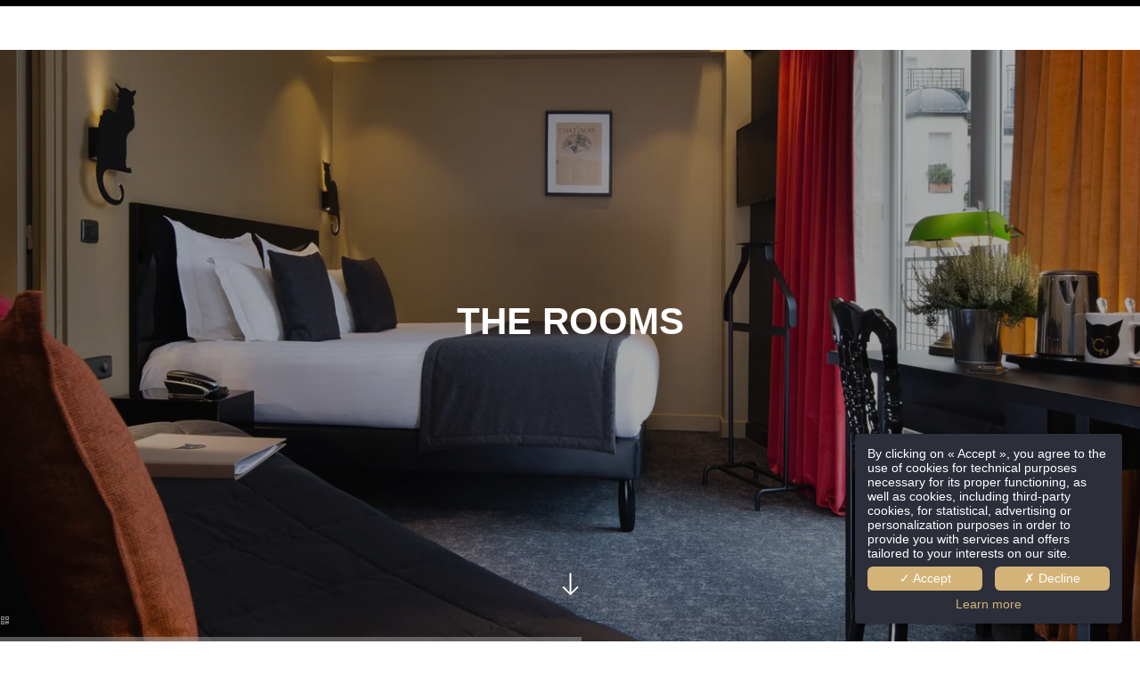

--- FILE ---
content_type: text/html; charset=UTF-8
request_url: https://www.hotelchatnoir.com/en/page/rooms-le-chat-noir-paris.3363.html
body_size: 31111
content:
<!DOCTYPE html>
<html lang="en">
<head>
	<meta charset="utf-8">
	<meta name="referrer" content="origin-when-crossorigin">
	<meta name="format-detection" content="telephone=no">
	<meta name="viewport" content="width=device-width" />

	<link rel="icon" href="https://www.hotelchatnoir.com/favicon.ico?664ff8c2b14975c7d7a500258a9269ee2f5e3dcb" sizes="32x32">
	<link rel="apple-touch-icon" href="https://hapi.mmcreation.com/media/232/Elements/Logos/Le-chat-noir-favicone.png?w=192&h=192&mode=crop&coi=50%2C50&hash=1d88fa1aab62f07"><!-- 180×180 -->
	<link rel="manifest" href="https://www.hotelchatnoir.com/en/manifest.webmanifest.html">
	<title>Le Chat Noir **** | le chat noir paris | Rooms</title>
<meta name="description" content="Discover the rooms of the hotel Le Chat Noir. All the comfort of a 4-star hotel, a breathtaking view of Paris and a friendly atmosphere that our team likes to share with you. " />
<link rel="canonical" href="https://www.hotelchatnoir.com/en/page/rooms-le-chat-noir-paris.3363.html" />
<link rel="alternate" href="https://www.hotelchatnoir.com/fr/page/chambres-chat-noir-paris.3363.html" hreflang="fr" />
<link rel="alternate" href="https://www.hotelchatnoir.com/en/page/rooms-le-chat-noir-paris.3363.html" hreflang="en" />
<link rel="alternate" href="https://www.hotelchatnoir.com/en/page/rooms-le-chat-noir-paris.3363.html" hreflang="x-default" />
<script>window.dataLayer = window.dataLayer || [];</script>	<meta property="og:type" content="website" />
	<meta property="og:title" content="Le Chat Noir **** | le chat noir paris | Rooms" />
	<meta property="og:description" content="Discover the rooms of the hotel Le Chat Noir. All the comfort of a 4-star hotel, a breathtaking view of Paris and a friendly atmosphere that our team likes to share with you. " />
	<meta property="og:url" content="https://www.hotelchatnoir.com/en/page/rooms-le-chat-noir-paris.3363.html" />
		<script>
	dataLayer.push({
		'event':'genericEvent',
		'language': 'en',
		'pageType': 'page',
		'pageCode': 'chambres',
	});
	</script>
		<script type="application/ld+json">[
    {
        "@context": "https:\/\/schema.org",
        "@type": "WebSite",
        "url": "https:\/\/www.hotelchatnoir.com\/en\/",
        "name": "Le Chat Noir"
    },
    {
        "@context": "http:\/\/schema.org",
        "@type": "Hotel",
        "name": "Le Chat Noir",
        "description": "",
        "telephone": [
            "+33142641526"
        ],
        "email": "bonjour@hotelchatnoir.com",
        "address": {
            "@type": "PostalAddress",
            "streetAddress": "68, boulevard de Clichy",
            "addressLocality": "Paris",
            "postalCode": "75018"
        },
        "aggregateRating": {
            "@type": "AggregateRating",
            "ratingValue": 9,
            "bestRating": 10,
            "reviewCount": "307"
        },
        "priceRange": "165.00 EUR (average rate)",
        "starRating": {
            "@type": "Rating",
            "ratingValue": "4"
        },
        "image": {
            "@type": "ImageObject",
            "url": "https:\/\/www.hotelchatnoir.com\/media\/232\/Chambres\/Deluxe\/DELUXE 1.jpg",
            "description": "",
            "name": "DELUXE 1"
        }
    }
]</script>
			<script src="https://www.hotelchatnoir.com/assets/vendors/klaro-gdpr/klaro_warmup.js"></script>
		<script src="https://www.hotelchatnoir.com/assets/vendors/klaro-gdpr/config.js"></script>
		<script>klaroConfig.privacyPolicy = '#privacy'; klaroConfig.theme = 'dark';</script>
		<script src="https://www.hotelchatnoir.com/assets/vendors/klaro-gdpr/klaro.js"></script>
		<script>setTimeout(klaro.getManager,2000);</script>
		<script type="opt-in" data-type="application/javascript" data-name="app_analytics" >
	(function(i,s,o,g,r,a,m){i['GoogleAnalyticsObject']=r;i[r]=i[r]||function(){
	(i[r].q=i[r].q||[]).push(arguments)},i[r].l=1*new Date();a=s.createElement(o),
	m=s.getElementsByTagName(o)[0];a.async=1;a.src=g;m.parentNode.insertBefore(a,m)
	})(window,document,'script','https://www.google-analytics.com/analytics.js','ga');
			ga('create', 'UA-88373255-1', 'auto');
			ga('require', 'displayfeatures');
			ga('set', 'anonymizeIp', true);
			ga('send', 'pageview');
</script>

		<!-- Google Tag Manager -->
<script type="opt-in" data-type="application/javascript" data-name="app_marketing" >
	(function(w,d,s,l,i){w[l]=w[l]||[];w[l].push({'gtm.start':
	new Date().getTime(),event:'gtm.js'});var f=d.getElementsByTagName(s)[0],
	j=d.createElement(s),dl=l!='dataLayer'?'&l='+l:'';j.async=true;j.src=
	'https://www.googletagmanager.com/gtm.js?id='+i+dl;f.parentNode.insertBefore(j,f);
	})(window,document,'script','dataLayer','GTM-NGGBGR6');
</script>
<!-- End Google Tag Manager -->
		
	
	<!--CRW-OG-IMAGES:START-->
	<meta property="og:image" content="https://hapi.mmcreation.com/media/232/Chambres/Deluxe/DELUXE 1.jpg" /> <meta property="og:image" content="https://hapi.mmcreation.com/media/232/Chambres/Appartements/APPARTEMENT 3.jpg" /> <meta property="og:image" content="https://hapi.mmcreation.com/media/232/Chambres/Standard/STANDARD 1.jpg" /> <meta property="og:image" content="https://hapi.mmcreation.com/media/232/Chambres/Simple/SIMPLE 1.jpg" /> <meta property="og:image:alt" content="Le Chat Noir Single Room" /> <meta property="og:image" content="https://hapi.mmcreation.com/media/232/Chambres/Simple/SIMPLE 3.jpg" /> <meta property="og:image:alt" content="Le Chat Noir Bathroom Single Room" /> <meta property="og:image" content="https://hapi.mmcreation.com/media/232/Chambres/Simple/SIMPLE 2.jpg" /> <meta property="og:image" content="https://hapi.mmcreation.com/media/232/Chambres/Standard/STANDARD 9.jpg" /> <meta property="og:image" content="https://hapi.mmcreation.com/media/232/Chambres/Standard/STANDARD 5.jpg" /> <meta property="og:image:alt" content="Le Chat Noir Double Room" /> <meta property="og:image" content="https://hapi.mmcreation.com/media/232/Chambres/Deluxe/DELUXE 5.jpg" /> <meta property="og:image:alt" content="Le Chat Noir Double Deluxe Room" /> <meta property="og:image" content="https://hapi.mmcreation.com/media/232/Chambres/Deluxe/DELUXE 4.jpg" /> <meta property="og:image" content="https://hapi.mmcreation.com/media/232/Chambres/Triple/TRIPLE 1.jpg" /> <meta property="og:image:alt" content="Le Chat Noir Triple Room" /> <meta property="og:image" content="https://hapi.mmcreation.com/media/232/Chambres/Triple/TRIPLE 4.jpg" /> <meta property="og:image:alt" content="Le Chat Noir Triple Room Bathroom" /> <meta property="og:image" content="https://hapi.mmcreation.com/media/232/Chambres/Triple/TRIPLE 2.jpg" /> <meta property="og:image" content="https://hapi.mmcreation.com/media/232/Chambres/Appartements/DSCF1608.jpg" /> <meta property="og:image:alt" content="Le Chat Noir Prestige Suite" /> <meta property="og:image" content="https://hapi.mmcreation.com/media/232/Chambres/Appartements/APPARTEMENT 14.jpg" /> <meta property="og:image:alt" content="Le Chat Noir Prestige Suite Bathroom" /> <meta property="og:image" content="https://hapi.mmcreation.com/media/232/Chambres/Appartements/APPARTEMENT 31.jpg" /> <meta property="og:image" content="https://hapi.mmcreation.com/media/232/Chambres/Standard/STANDARD 2.jpg" /> <meta property="og:image:alt" content="Le Chat Noir Communicating Rooms" />

	<!--CRW-OG-IMAGES:END-->

	    <script>
    var ms_ie = false;
    var ua = window.navigator.userAgent;
    var old_ie = ua.indexOf('MSIE ');
    var new_ie = ua.indexOf('Trident/');
    if ((old_ie > -1) || (new_ie > -1)) {
        ms_ie = true;
    }

    var ENV_PSPEED= false;
    var ENV_ADMIN= false;
    var ENV_HID= "232";
    var HOST = "https://www.hotelchatnoir.com";
    var BASEPATH = "https://www.hotelchatnoir.com/";
    var APPS_URL = "/";
    var ENV_PAGE= "page";
    var ENV_PARAM= "rooms-le-chat-noir-paris.3363";
    var ENV_LNG= "en";
    var IMAGE_CUSTOM_QUALITY= "70";
    var IMAGE_LAZY_MODE= "blur";
    var ENV_WEBP = false;
    var ENV_MOBILE = false;
    var ENV_TABLET = false;
    var ENV_IE= 0;

    var ENV_GOOGLE_UAC = "UA-88373255-1";
    var ENV_MATOMO_URL = "";
    var ENV_MATOMO_SID = "";

    var ENV_ID= "";
    var ENV_DEV= false;
    var ENV_DEBUG= false;

    var SKIN_map_cluster_lg = "";
    var SKIN_map_cluster_md = "";
    var SKIN_map_cluster_sm = "";

    var SKIN_map_cluster_lg_text = "";
    var SKIN_map_cluster_md_text = "";
    var SKIN_map_cluster_sm_text = "";

    var SKIN_map_cluster_lg_icon = "";
    var SKIN_map_cluster_md_icon = "";
    var SKIN_map_cluster_sm_icon = "";

    var slider_offres;
    var cookiesDirectiveSettings = {
        message : "We are using cookies to give you the best experience on our site. By continuing to use our website, you consent to cookies being used.",
        closeMessage : "Do not show this message again"
    };

    var ENV_CONFIG = {
    	hid: 232,
        rgpd_allow_video: false,
    	country_code: "",
    }

    // detect if the current page is called in iframe from the same website
    var ENV_IFRAME = top.frames.length!=0 && top.frames[0].location.host==document.location.host;
    if(ENV_IFRAME)
    {
        document.querySelector('html').classList.add('in-frame')
    }
    </script>
    
	<style>
	/*
	Prevent content flickering without CSS
	*/
	body.loading { opacity:0;  }
	</style>

	<!--HAPI-MOVE-TO-HEAD:CSS-->
	<!--HAPI-MOVE-TO-HEAD:JS-->
<script src="https://cdn.jsdelivr.net/npm/hapi-video@1.2.2/dist/hapi-video.min.js" async defer></script>

	</head>
<body
	id="page-page" lang="en"
	data-page-id="3363"
	data-page-code="chambres"
	data-page-tags=""
	data-page-slug="rooms-le-chat-noir-paris.3363"
	data-page_iframe="0"
	
	
	
	data-lng="en"
	data-terminal="desktop"
	data-header="true"
	data-book-in-frame="0"
	class="loading frontend  "
	data-scrollpad=""
	data-scrollpad-tablet=""
	data-scrollpad-mobile=""
	>
	<!-- HAPI2 © www.mmcreation.com (V185)-->	<div class="hapi_content_wrapper">
		<header id="page_header" class="">
			
								<div id="row-22170" row-id="22170" row-code="22170" row-type="grille" desktop="true" mobile="true" data-fullscreen="false" data-tablet-fullscreen="false" data-mobile-fullscreen="false" class="page_row  dark">
						<div class="page_row_background"  >
														<div class="page_row_overlay">
								<div class="page_row_content">
													<div class="page_row_grid grid_row" mobile="false" data-grid-reverse="none" data-grid-breakpoint="1" data-grid-type="1" data-grid-gutter="0" data-grid-gutter-mobile="0" data-grid-gutter-overall="0">
					<div cell-index="1" mobile="false" class="grid_cell gcc" style="flex:1;">		<div id="grid_cell-22170-" class="grid_cell_wrapper " grid-cell="22170-" private-id="22170-" data-valign="top" data-halign="stretch" data-button-align="left" data-tablet-valign="" data-tablet-halign="" data-tablet-button-align="" data-mobile-valign="" data-mobile-halign="" data-mobile-button-align="" data-row-level="1">
						<div class="cell_container" onclick="" content-id="22170_" private-id="22170_" overlay-hover="false">
									&nbsp;
								</div>
		</div>
		</div>				</div>
												</div>
							</div>
						</div>
					</div>
										<div id="row-21208" row-id="21208" row-code="21208" row-type="1" desktop="true" mobile="true" data-fullscreen="false" data-tablet-fullscreen="false" data-mobile-fullscreen="false" class="page_row  light">
						<div class="page_row_background"  >
														<div class="page_row_overlay">
								<div class="page_row_content">
											<div class="page_row_classic grid_row">
							<div class="grid_cell" style="width:100%;">
												<div content-id="21208_4186" private-id="21208_4186" class="mod_content">
								<div id="mode658a4a3" class="module_wrapper" code="" module="navbar" template="_default" skin="_default">				
				<div style="z-index:100;" class="tophat-bar " data-tophat-key="navbar-menu2" data-tophat-group="" data-tophat-burger-label="" data-tophat-burger-link="javascript:window.fspanel(491,'toggle');void(0);" data-tophat-burger-animation="right" data-tophat-burger-position="middle" data-tophat-burger-visibility="" data-tophat-burger-order="first" data-tophat-burger-mobile-position="left" data-tophat-burger-mobile-visibility="always" data-tophat-burger-mobile-order="first" data-tophat-burger-header="&amp;nbsp;" data-tophat-burger-prepend="" data-tophat-burger-append="" data-tophat-logo="left" data-tophat-logo-mobile="middle" data-tophat-parts="left,middle,right"><div class="tophat-bar-part" data-tophat-align="left"><a aria-label="boutique hotel in paris" class="tophat-bar-logo" logo-w="0" screen="desktop" href="https://www.hotelchatnoir.com/en/"><span><img alt="le chat noir paris menu" src="https://hapi.mmcreation.com/media/232/Elements/Logos/LOGO-TX-CHAT-HORIZONTAL2.jpg?w=640&h=640&mode=ratio&coi=50%2C50&hash=fa9733ed3727ddf"></span></a></div><div class="tophat-bar-part" data-tophat-align="middle"><a aria-label="le chat noir paris" class="tophat-bar-logo" logo-w="0" screen="mobile" href="https://www.hotelchatnoir.com/en/"><span><img alt="hotels near moulin rouge" src="https://hapi.mmcreation.com/media/232/Elements/Logos/LOGO 1.png?w=640&h=640&mode=ratio&coi=50%2C50&hash=6f60687f8085ffb"></span></a><div class="nav-item  " data-tophat-class="" data-tophat-group="0" data-tophat-level="0" screen="both" data-tophat-burgerlevel="0" data-tophat-burgermode="auto" data-tophat-skin="default"><a   class="nav-link react "  href="https://www.hotelchatnoir.com/en/"><span class="label" data-burger-label=""><span class="label-content"> HOME </span></span></a></div><div class="nav-item  " data-tophat-class="" data-tophat-group="0" data-tophat-level="0" screen="both" data-tophat-burgerlevel="0" data-tophat-burgermode="auto" data-tophat-skin="default"><a aria-label="le chat noir paris menu"  class="nav-link react "  href="https://www.hotelchatnoir.com/en/page/hotel-le-chat-noir-hotel-paris.3837.html"><span class="label" data-burger-label=""><span class="label-content"> HOTEL </span></span></a></div><div class="nav-item active " data-tophat-class="" data-tophat-group="0" data-tophat-level="0" screen="both" data-tophat-burgerlevel="0" data-tophat-burgermode="auto" data-tophat-skin="default"><a aria-label="boutique hotel in paris"  class="nav-link react "  href="https://www.hotelchatnoir.com/en/page/rooms-le-chat-noir-paris.3363.html"><span class="label" data-burger-label=""><span class="label-content"> ROOMS </span></span></a></div><div class="nav-item  " data-tophat-class="" data-tophat-group="0" data-tophat-level="0" screen="both" data-tophat-burgerlevel="0" data-tophat-burgermode="auto" data-tophat-skin="default"><a aria-label="le chat noir restaurant paris"  class="nav-link react "  href="https://www.hotelchatnoir.com/en/page/offers-hotel-le-chat-noir.3838.html"><span class="label" data-burger-label=""><span class="label-content"> OFFERS </span></span></a></div><div class="nav-item  " data-tophat-class="" data-tophat-group="0" data-tophat-level="0" screen="both" data-tophat-burgerlevel="0" data-tophat-burgermode="allways" data-tophat-skin="default"><a aria-label="hotels near moulin rouge"  class="nav-link react "  href="https://www.hotelchatnoir.com/en/page/events-meeting-room-paris.3364.html"><span class="label" data-burger-label=""><span class="label-content"> EVENTS </span></span></a></div><div class="nav-item  " data-tophat-class="" data-tophat-group="0" data-tophat-level="0" screen="both" data-tophat-burgerlevel="0" data-tophat-burgermode="auto" data-tophat-skin="default"><a aria-label="hotel pigalle paris"  class="nav-link react "  href="https://www.hotelchatnoir.com/en/page/gallery-pigalle-hotels.3839.html"><span class="label" data-burger-label=""><span class="label-content"> GALLERY </span></span></a></div><div class="nav-item  " data-tophat-class="" data-tophat-group="0" data-tophat-level="0" screen="both" data-tophat-burgerlevel="0" data-tophat-burgermode="auto" data-tophat-skin="default"><a   class="nav-link react "  href="https://www.hotelchatnoir.com/en/page/location-contact-paris-hotel-with-best-view.3367.html"><span class="label" data-burger-label=""><span class="label-content"> LOCATION & CONTACT </span></span></a></div><div class="nav-item  " data-tophat-class="" data-tophat-group="0" data-tophat-level="0" screen="both" data-tophat-burgerlevel="0" data-tophat-burgermode="auto" data-tophat-skin="default"><a aria-label="le chat noir paris"  class="nav-link react "  href="https://www.hotelchatnoir.com/en/page/petit-paris-boutique-hotel-in-paris.3904.html"><span class="label" data-burger-label=""><span class="label-content"> CONCIERGERY </span></span></a></div></div><div class="tophat-bar-part" data-tophat-align="right"><div class="nav-item  LanguageMenu" data-tophat-class="LanguageMenu" data-tophat-group="0" data-tophat-level="0" screen="both" data-tophat-burgerlevel="0" data-tophat-burgermode="auto" data-tophat-skin="default"><a aria-label="4 star hotel in paris"  class="nav-link react "  href="#"><span class="label" data-burger-label="&lt;i class=&quot;far fa-globe&quot;&gt;&lt;/i&gt; Languages"><span class="label-content"> EN </span></span></a><ul class="nav-dropdown" data-tophat-skin="default"><li  class=" "><a aria-label="meeting room paris" href="https://www.hotelchatnoir.com/fr/page/chambres-chat-noir-paris.3363.html" ><span class="label" data-burger-label=""><span class="label-content"> Français </span></span></a></li><li  class=" "><a aria-label="hotel paris 18th arrondissement" href="https://www.hotelchatnoir.com/en/page/rooms-le-chat-noir-paris.3363.html" ><span class="label" data-burger-label=""><span class="label-content"> English </span></span></a></li></ul></div><div class="nav-item  BookingTrigger" data-tophat-class="BookingTrigger" data-tophat-group="0" data-tophat-level="0" screen="both" data-tophat-burgerlevel="0" data-tophat-burgermode="auto" data-tophat-skin="button-square"><a aria-label="4 star hotel in paris"  class="nav-link react "  href="#"><span class="label" data-burger-label=""><span class="label-content"> BOOK </span></span></a></div></div></div></div>							</div>
											</div>
						</div>
										</div>
							</div>
						</div>
					</div>
					

		</header>
		<div id="content_container">
			<div id="content">
									<div id="row-21176" row-id="24816" row-code="21176" row-type="grille" desktop="true" mobile="true" data-fullscreen="false" data-tablet-fullscreen="true" data-mobile-fullscreen="true" class="page_row bandeau-entete">
						<div class="page_row_background"  >
														<div class="page_row_overlay">
								<div class="page_row_content">
													<div class="page_row_grid grid_row" mobile="true" data-grid-reverse="none" data-grid-breakpoint="1" data-grid-type="0" data-grid-gutter="0" data-grid-gutter-mobile="0" data-grid-gutter-overall="0">
					<div cell-index="1" mobile="true" class="grid_cell gcc" style="flex:1;">		<div id="grid_cell-21176-34139" class="grid_cell_wrapper  with_text_1 with_picture" grid-cell="21176-34139" private-id="24816-39647" data-background-slides="[{&quot;src&quot;:&quot;https:\/\/www.hotelchatnoir.com\/media\/232\/Chambres\/Deluxe\/DELUXE 1.jpg?w=1920&mode=ratio&coi=50%2C50&hash=8c6cdf3c03c66e5&quot;,&quot;copyright&quot;:&quot;&quot;,&quot;legend&quot;:&quot;&quot;,&quot;alt&quot;:&quot;&quot;},{&quot;src&quot;:&quot;https:\/\/www.hotelchatnoir.com\/media\/232\/Chambres\/Appartements\/APPARTEMENT 3.jpg?w=1920&mode=ratio&coi=50%2C50&hash=7761d1968ec28c1&quot;,&quot;copyright&quot;:&quot;&quot;,&quot;legend&quot;:&quot;&quot;,&quot;alt&quot;:&quot;&quot;},{&quot;src&quot;:&quot;https:\/\/www.hotelchatnoir.com\/media\/232\/Chambres\/Standard\/STANDARD 1.jpg?w=1920&mode=ratio&coi=50%2C50&hash=dc6a1586a1db68b&quot;,&quot;copyright&quot;:&quot;&quot;,&quot;legend&quot;:&quot;&quot;,&quot;alt&quot;:&quot;&quot;}]" data-background-slides-autoplay="1" data-background-slides-fullscreen="0" data-background-slides-transition="fade" data-background-slides-speed="1" data-background-slides-timeout="3" data-background-slides-syncgroup="" data-background-slides-progressbar="1" data-background-slides-copyright="0" data-background-slides-legend="0" data-background-slides-pager="0" data-background-slides-pausehover="0" data-background-slides-prevnext="0" data-background-slides-prev="" data-background-slides-next="" data-background-slides-counter="" data-background-slides-fullscreen-btn="" data-background-slides-transition-mobile="fade" data-background-slides-progressbar-mobile="0" data-background-slides-prevnext-mobile="0" data-background-slides-prev-mobile="" data-background-slides-next-mobile="" data-background-slides-counter-mobile="" data-background-slides-fullscreen-btn-mobile="" data-valign="center" data-halign="center" data-button-align="center" data-tablet-valign="" data-tablet-halign="" data-tablet-button-align="" data-mobile-valign="" data-mobile-halign="" data-mobile-button-align="" data-row-level="1">
						<div class="cell_container" onclick="" content-id="21176_34139" private-id="24816_39647" overlay-hover="false" cell-color="#ffffff">
									<div class="cell_content">
													<div class="part_1" data-text-transition="default">
																	<div class="part_1_1">
										<div class="part_wrapper">
											<h1 style="text-align: center;">THE ROOMS</h1>										</div>
									</div>
																</div>
												</div>
								</div>
		</div>
		</div>				</div>
												</div>
							</div>
						</div>
					</div>
										<div id="row-23228" row-id="23228" row-code="23228" row-type="grille" desktop="true" mobile="true" data-fullscreen="false" data-tablet-fullscreen="false" data-mobile-fullscreen="false" class="page_row banner_header">
						<div class="page_row_background"  >
														<div class="page_row_overlay">
								<div class="page_row_content">
													<div class="page_row_grid grid_row" mobile="true" data-grid-reverse="none" data-grid-breakpoint="1" data-grid-type="1" data-grid-gutter="0" data-grid-gutter-mobile="0" data-grid-gutter-overall="0">
					<div cell-index="1" mobile="true" class="grid_cell gcc" style="flex:1;">		<div id="grid_cell-23228-37262" class="grid_cell_wrapper  with_text_1" grid-cell="23228-37262" private-id="23228-37262" data-valign="bottom" data-halign="center" data-button-align="left" data-tablet-valign="" data-tablet-halign="" data-tablet-button-align="" data-mobile-valign="" data-mobile-halign="" data-mobile-button-align="" data-row-level="1">
						<div class="cell_container" onclick="" content-id="23228_37262" private-id="23228_37262" overlay-hover="false">
									<div class="cell_content">
													<div class="part_1" data-text-transition="default">
																	<div class="part_1_1">
										<div class="part_wrapper">
											<p class="scroll"><span data-scrolldown="true"><img alt="" src="https://hapi.mmcreation.com/media/232/Pictos/download-arrow-svg.svg" style="height:25px; width:25px" /></span>
</p>										</div>
									</div>
																</div>
												</div>
								</div>
		</div>
		</div>				</div>
												</div>
							</div>
						</div>
					</div>
										<div id="row-24832" row-id="24832" row-code="24832" row-type="1" desktop="true" mobile="true" data-fullscreen="false" data-tablet-fullscreen="false" data-mobile-fullscreen="false" class="page_row ">
						<div class="page_row_background"  >
														<div class="page_row_overlay">
								<div class="page_row_content">
											<div class="page_row_classic grid_row">
							<div class="grid_cell" style="width:100%;">
												<div content-id="24832_4797" private-id="24832_4797" class="mod_content">
								<div id="modfa8165be" class="module_wrapper" code="" module="chambres" template="_default" skin="alternate">				<style>
				/* ---------- MIXINS_START ---------- */
/* COLORS */
/* ---------- MIXINS_END ------------ */
#modfa8165be .item {
  margin-bottom: 5em;
  /*	&:nth-child(odd){
		@media screen and (max-width:980px){

		}
	}
	&:nth-child(even){
		@media screen and (max-width:980px){

		}
	}*/
}
@media screen and (max-width: 980px) {
  #modfa8165be .item {
    margin-bottom: 2em;
  }
}
#modfa8165be .item .item-wrapper {
  flex-direction: row-reverse;
}
@media screen and (min-width: 980px) {
  #modfa8165be .item .item-wrapper .item-media {
    width: 70%;
  }
}
#modfa8165be .item .item-wrapper .item-content {
  padding: 6em 3em 6em 10em;
  text-align: left;
  /*	.item-text{
				margin: 0 auto;
				max-width: 550px;
			}*/
  /*	ul{
				opacity: 1;
			}*/
  /*.extra-area{
				margin-right: 0;
				padding: 0.25em 0.75em;
				border: 1px solid #d39128;
				border-radius: 2px;
				letter-spacing: .1em;
				font-size: 0.85em;
				color: #d39128;
			}*/
}
@media screen and (max-width: 1290px) {
  #modfa8165be .item .item-wrapper .item-content {
    padding: 4em;
  }
}
@media screen and (max-width: 600px) {
  #modfa8165be .item .item-wrapper .item-content {
    padding: 2em;
  }
}
#modfa8165be .item .item-wrapper .item-content h3 {
  font-family: Philosopher, sans-serif;
  font-size: 3.8em;
  line-height: 1.4em;
  font-weight: 200;
  letter-spacing: 0em;
}
@media screen and (max-width: 980px) {
  #modfa8165be .item .item-wrapper .item-content h3 {
    font-size: 2.7em;
  }
}
#modfa8165be .item .item-wrapper .item-content h3 a {
  pointer-events: none;
}
				</style>
							<div id="modfa8165be"
				class="moduleTemplate"
				type="generic"
				skin="alternate"
				data-customize="false"
				data-column="4"
				data-diapo-overflow="0"
				data-diapo-overflow-position="right" overlay="false" overlay-hover="false"				data-b2c="0"
				data-pagination="0"
								>
												<div class="items"
					data-autoplay="0"
					data-startslide="0"
					data-startslide-mobile="0"
					data-diapo-transition="fade"
					data-diapo-speed="1"
					data-diapo-timeout="3"
					data-diapo-carousel="1"
					data-diapo-pausehover="0"
					data-diapo-carousel-gutter="0"
					data-diapo-carousel-currslide="0"
					data-diapo-pager="0"
					data-diapo-pager-thumbnail="0"
					data-diapo-ctrl="0"
					>
											<div data-i="0" media="true" id="room-1388" data-code="room-single"  style="" class="item  curr-item "  >
							<div class="item-wrapper" id="room-single">
								<div class="item-top-title"><h3>SINGLE ROOM</h3></div>										<script>
										function mod_fancybox_room_1388() {
											$.fancybox.open( [{"src":"https://hapi.mmcreation.com/media/232/Chambres/Simple/SIMPLE 1.jpg?w=1216&mode=ratio&coi=50%2C50&hash=5dbf36b6fee5717","copyright":"","legend":"","alt":"Le Chat Noir Single Room"},{"src":"https://hapi.mmcreation.com/media/232/Chambres/Simple/SIMPLE 3.jpg?w=1216&mode=ratio&coi=50%2C50&hash=df2781ea35d0739","copyright":"","legend":"","alt":"Le Chat Noir Bathroom Single Room"},{"src":"https://hapi.mmcreation.com/media/232/Chambres/Simple/SIMPLE 2.jpg?w=1216&mode=ratio&coi=50%2C50&hash=92600653af10964","copyright":"","legend":"","alt":"Le Chat Noir Single Room"}], {
												index: 0,
												padding: 0,
												transitionIn: 'none',
												transitionOut: 'none',
												type: 'image',
												changeFade: 0,
												touch: true,
												loop:true,
												btnTpl: {
													arrowLeft:
														'<button data-fancybox-prev class="fancybox-button fancybox-button--arrow_left" title="{{PREV}}">' +
															'<i class="fas fa-2x fa-angle-left"></i>' +
														"</button>",
													arrowRight:
														'<button data-fancybox-next class="fancybox-button fancybox-button--arrow_right" title="{{NEXT}}">' +
															'<i class="fas fa-2x fa-angle-right"></i>' +
														"</button>",
												},
											});
										}
										</script>
																				<a
											id="main_room-single"
											href="https://www.hotelchatnoir.com/en/book.html"
											target="_blank"
											class="item-media" style="cursor:pointer;" data-background-slides="[{&quot;src&quot;:&quot;https://hapi.mmcreation.com/media/232/Chambres/Simple/SIMPLE 1.jpg?w=1216&mode=ratio&coi=50%2C50&hash=5dbf36b6fee5717&quot;,&quot;copyright&quot;:&quot;&quot;,&quot;legend&quot;:&quot;&quot;,&quot;alt&quot;:&quot;Le Chat Noir Single Room&quot;},{&quot;src&quot;:&quot;https://hapi.mmcreation.com/media/232/Chambres/Simple/SIMPLE 3.jpg?w=1216&mode=ratio&coi=50%2C50&hash=df2781ea35d0739&quot;,&quot;copyright&quot;:&quot;&quot;,&quot;legend&quot;:&quot;&quot;,&quot;alt&quot;:&quot;Le Chat Noir Bathroom Single Room&quot;},{&quot;src&quot;:&quot;https://hapi.mmcreation.com/media/232/Chambres/Simple/SIMPLE 2.jpg?w=1216&mode=ratio&coi=50%2C50&hash=92600653af10964&quot;,&quot;copyright&quot;:&quot;&quot;,&quot;legend&quot;:&quot;&quot;,&quot;alt&quot;:&quot;Le Chat Noir Single Room&quot;}]" data-background-slides-autoplay="1" data-background-slides-fullscreen="0" data-background-slides-transition="fade" data-background-slides-speed="1" data-background-slides-timeout="3" data-background-slides-progressbar="0" data-background-slides-pausehover="0" data-background-slides-legend="0" data-background-slides-copyright="0" data-background-slides-prevnext="1" data-background-slides-counter="HIDE" data-background-slides-prev="BL" data-background-slides-next="BR" data-background-slides-fullscreen-btn="0" data-background-slides-transition-mobile="0" data-background-slides-progressbar-mobile="0" data-background-slides-prevnext-mobile="0" data-background-slides-counter-mobile="HIDE" data-background-slides-prev-mobile="" data-background-slides-next-mobile="" data-background-slides-fullscreen-btn-mobile="" data-thumbnail="https://hapi.mmcreation.com/media/232/Chambres/Simple/SIMPLE 1.jpg?w=224&mode=ratio&coi=50%2C50&hash=5dbf36b6fee5717"></a>
																			<div class="item-content" style="">
																					<div class="item-title">
												<h3 class="item-suptitle"><a
														id="main_room-single"
														class=""
														href="https://www.hotelchatnoir.com/en/book.html"
														target="_blank"
														>SINGLE ROOM</a></h3>											</div>
																						<div class="item-text" data-hover-alternative="none">
																									<blockquote class="item-text-content" ><h4 class="surtitre"><span style="color:#ffffff;"></span><span style="color:#d4b378;"><span style="color:#d4b378;">****</span></span></h4>

<h4 class="surtitre"><span style="color:#d4b378;"><span style="color:#d4b378;"></span><img alt="" src="https://hapi.mmcreation.com/media/232/Elements/Pictos/LOGO-CHAT-OR-SIMPLE.svg" style="width: 27px; height: 20px;" />&nbsp;1 PERSON</span></h4>

<p><span style="color:#d4b378;"></span><span style="color:#ffffff;"></span></p>

<p>A spectacular view of Paris thanks to a balcony that looks out over the city. And a unique Paris in this comfortable single room that feels purr-fect !</p>

<div class="hapi-sc-service">			<ul id="sc21112bbd" class="hapi-service_cardlist"
				desktop-layout="hleft" tablet-layout="hleft" mobile-layout="hleft"
				desktop-alignment="" tablet-alignment="" mobile-alignment=""
				desktop-columns="1" tablet-columns="1" mobile-columns="1">
									<li class="hapi-service_card" code="superficie-12m2">
						<span class="service-icon"><img alt="hotel le chat noir" style="height:1.6em;" src="https://hapi.mmcreation.com/media/232/Elements/Pictos/3d.svg?colorize=d4b378"></span>												<span class="service-name">Surface area: 12m2</span>											</li>
										<li class="hapi-service_card" code="140x200">
						<span class="service-icon"><img alt="hotel pigalle paris" style="height:1.6em;" src="https://hapi.mmcreation.com/media/232/Elements/Pictos/002-bed.svg?colorize=d4b378"></span>												<span class="service-name">1 single bed * 140x200 cm</span>											</li>
										<li class="hapi-service_card" code="douche">
						<span class="service-icon"><img alt="le chat noir paris" style="height:1.6em;" src="https://hapi.mmcreation.com/media/232/Elements/Pictos/001-shower-with-water-droplets.svg?colorize=d4b378"></span>												<span class="service-name">Italian shower</span>											</li>
										<li class="hapi-service_card" code="seche-cheveux">
						<span class="service-icon"><img alt="best boutique hotel in paris" style="height:1.6em;" src="https://hapi.mmcreation.com/media/232/Elements/Pictos/003-hair-dryer.svg?colorize=d4b378"></span>												<span class="service-name">Independent hair dryer</span>											</li>
										<li class="hapi-service_card" code="televiseur">
						<span class="service-icon"><img alt="hotel montmartre" style="height:1.6em;" src="https://hapi.mmcreation.com/media/232/Elements/Pictos/004-tv.svg?colorize=d4b378"></span>												<span class="service-name">TV with satellite channels</span>											</li>
										<li class="hapi-service_card" code="clim">
						<span class="service-icon"><img alt="boutique hotel in paris" style="height:1.6em;" src="https://hapi.mmcreation.com/media/232/Elements/Pictos/005-snowflake-shape.svg?colorize=d4b378"></span>												<span class="service-name">Air conditioning * from June to October</span>											</li>
										<li class="hapi-service_card" code="coffre-fort">
						<span class="service-icon"><img alt="meeting room paris" style="height:1.6em;" src="https://hapi.mmcreation.com/media/232/Elements/Pictos/006-lock.svg?colorize=d4b378"></span>												<span class="service-name">Individual safety box</span>											</li>
										<li class="hapi-service_card" code="plateau-courtoisie">
						<span class="service-icon"><img alt="4 star hotel in paris" style="height:1.6em;" src="https://hapi.mmcreation.com/media/232/Elements/Pictos/coffee-pot.svg?colorize=d4b378"></span>												<span class="service-name">Courtesy tray</span>											</li>
								</ul>
			<style>
			@media screen and (min-width:1281px)                       {
				#sc21112bbd.hapi-service_cardlist .service-icon > * { height: 1.6em !important; }
									#sc21112bbd.hapi-service_cardlist .service-name { font-size: 1em !important; }
										#sc21112bbd.hapi-service_cardlist .service-description { font-size: 0.8em !important; }
								}
			@media screen and (min-width:981px) and (max-width:1280px) {
				#sc21112bbd.hapi-service_cardlist .service-icon > * { height: 1.6em !important; }
									#sc21112bbd.hapi-service_cardlist .service-name { font-size: 1em !important; }
										#sc21112bbd.hapi-service_cardlist .service-description { font-size: 0.8em !important; }
								}
			@media screen and (max-width:980px)                        {
				#sc21112bbd.hapi-service_cardlist .service-icon > * { height: 1.6em !important; }
									#sc21112bbd.hapi-service_cardlist .service-name { font-size: 1em !important; }
										#sc21112bbd.hapi-service_cardlist .service-description { font-size: 0.8em !important; }
								}
			</style>
			</div></blockquote>
																										<p class="item-text-links">
															<a
		id="book_room-single"
		href="https://www.hotelchatnoir.com/en/book.html"
		target="_blank"
		class=" item-link button2 link-book"
		>
		<span>Book</span>
	</a>
														</p>
																								</div>
																						<p class="item-links">
													<a
		id="book_room-single"
		href="https://www.hotelchatnoir.com/en/book.html"
		target="_blank"
		class=" item-link button2 link-book"
		>
		<span>Book</span>
	</a>
												</p>
																				</div>
																</div>
						</div>
												<div data-i="1" media="true" id="room-1396" data-code="room-standard"  style="" class="item  "  >
							<div class="item-wrapper" id="room-standard">
								<div class="item-top-title"><h3>STANDARD ROOM</h3></div>										<script>
										function mod_fancybox_room_1396() {
											$.fancybox.open( [{"src":"https://hapi.mmcreation.com/media/232/Chambres/Standard/STANDARD 1.jpg?w=1216&mode=ratio&coi=50%2C50&hash=dc6a1586a1db68b","copyright":"","legend":"","alt":"Le Chat Noir Double Room"},{"src":"https://hapi.mmcreation.com/media/232/Chambres/Standard/STANDARD 9.jpg?w=1216&mode=ratio&coi=50%2C50&hash=acbf18a0556dd75","copyright":"","legend":"","alt":""},{"src":"https://hapi.mmcreation.com/media/232/Chambres/Standard/STANDARD 5.jpg?w=1216&mode=ratio&coi=50%2C50&hash=c2f53456aa0846f","copyright":"","legend":"","alt":"Le Chat Noir Double Room"}], {
												index: 0,
												padding: 0,
												transitionIn: 'none',
												transitionOut: 'none',
												type: 'image',
												changeFade: 0,
												touch: true,
												loop:true,
												btnTpl: {
													arrowLeft:
														'<button data-fancybox-prev class="fancybox-button fancybox-button--arrow_left" title="{{PREV}}">' +
															'<i class="fas fa-2x fa-angle-left"></i>' +
														"</button>",
													arrowRight:
														'<button data-fancybox-next class="fancybox-button fancybox-button--arrow_right" title="{{NEXT}}">' +
															'<i class="fas fa-2x fa-angle-right"></i>' +
														"</button>",
												},
											});
										}
										</script>
																				<a
											id="main_room-standard"
											href="https://www.hotelchatnoir.com/en/book.html"
											target="_blank"
											class="item-media" style="cursor:pointer;" data-background-slides="[{&quot;src&quot;:&quot;https://hapi.mmcreation.com/media/232/Chambres/Standard/STANDARD 1.jpg?w=1216&mode=ratio&coi=50%2C50&hash=dc6a1586a1db68b&quot;,&quot;copyright&quot;:&quot;&quot;,&quot;legend&quot;:&quot;&quot;,&quot;alt&quot;:&quot;Le Chat Noir Double Room&quot;},{&quot;src&quot;:&quot;https://hapi.mmcreation.com/media/232/Chambres/Standard/STANDARD 9.jpg?w=1216&mode=ratio&coi=50%2C50&hash=acbf18a0556dd75&quot;,&quot;copyright&quot;:&quot;&quot;,&quot;legend&quot;:&quot;&quot;,&quot;alt&quot;:&quot;&quot;},{&quot;src&quot;:&quot;https://hapi.mmcreation.com/media/232/Chambres/Standard/STANDARD 5.jpg?w=1216&mode=ratio&coi=50%2C50&hash=c2f53456aa0846f&quot;,&quot;copyright&quot;:&quot;&quot;,&quot;legend&quot;:&quot;&quot;,&quot;alt&quot;:&quot;Le Chat Noir Double Room&quot;}]" data-background-slides-autoplay="1" data-background-slides-fullscreen="0" data-background-slides-transition="fade" data-background-slides-speed="1" data-background-slides-timeout="3" data-background-slides-progressbar="0" data-background-slides-pausehover="0" data-background-slides-legend="0" data-background-slides-copyright="0" data-background-slides-prevnext="1" data-background-slides-counter="HIDE" data-background-slides-prev="BL" data-background-slides-next="BR" data-background-slides-fullscreen-btn="0" data-background-slides-transition-mobile="0" data-background-slides-progressbar-mobile="0" data-background-slides-prevnext-mobile="0" data-background-slides-counter-mobile="HIDE" data-background-slides-prev-mobile="" data-background-slides-next-mobile="" data-background-slides-fullscreen-btn-mobile="" data-thumbnail="https://hapi.mmcreation.com/media/232/Chambres/Standard/STANDARD 1.jpg?w=224&mode=ratio&coi=50%2C50&hash=dc6a1586a1db68b"></a>
																			<div class="item-content" style="">
																					<div class="item-title">
												<h3 class="item-suptitle"><a
														id="main_room-standard"
														class=""
														href="https://www.hotelchatnoir.com/en/book.html"
														target="_blank"
														>STANDARD ROOM</a></h3>											</div>
																						<div class="item-text" data-hover-alternative="none">
																									<blockquote class="item-text-content" ><h4 class="surtitre"><span style="color:#ffffff;"></span><span style="color:#d4b378;"><span style="color:#d4b378;">****</span></span></h4>

<h4 class="surtitre"><span style="color:#d4b378;"><span style="color:#d4b378;"></span><img alt="" src="https://hapi.mmcreation.com/media/232/Elements/Pictos/LOGO-CHAT-OR-SIMPLE.svg" style="width: 27px; height: 34px;" />&nbsp;<span style="color:#d4b378;"><span style="color:#d4b378;"><img alt="" src="https://hapi.mmcreation.com/media/232/Elements/Pictos/LOGO-CHAT-OR-SIMPLE.svg" style="width: 27px; height: 34px;" />&nbsp;2 PERSONS</span></span></span></h4>

<p><span style="color:#d4b378;"></span><span style="color:#ffffff;"></span></p>

<p>A clever game of shadows and a nod to the surrounding Montmartre neighborhood for this subtly lit, snuggly cocoon with double or twin beds.<br />
&nbsp;</p>

<div class="hapi-sc-service">			<ul id="sc4978928e" class="hapi-service_cardlist"
				desktop-layout="hleft" tablet-layout="hleft" mobile-layout="hleft"
				desktop-alignment="" tablet-alignment="" mobile-alignment=""
				desktop-columns="1" tablet-columns="1" mobile-columns="1">
									<li class="hapi-service_card" code="superficie-de-15-a-18-m2">
						<span class="service-icon"><img alt="hotel le chat noir" style="height:1.6em;" src="https://hapi.mmcreation.com/media/232/Elements/Pictos/3d.svg?colorize=d4b378"></span>												<span class="service-name">Surface area: from 15 to 18 m2</span>											</li>
										<li class="hapi-service_card" code="160x200">
						<span class="service-icon"><img alt="hotel pigalle paris" style="height:1.6em;" src="https://hapi.mmcreation.com/media/232/Elements/Pictos/002-bed.svg?colorize=d4b378"></span>												<span class="service-name">One double bed * 160x200cm or two twin beds * 2x80x200cm</span>											</li>
										<li class="hapi-service_card" code="douche">
						<span class="service-icon"><img alt="le chat noir paris" style="height:1.6em;" src="https://hapi.mmcreation.com/media/232/Elements/Pictos/001-shower-with-water-droplets.svg?colorize=d4b378"></span>												<span class="service-name">Italian shower</span>											</li>
										<li class="hapi-service_card" code="clim">
						<span class="service-icon"><img alt="boutique hotel in paris" style="height:1.6em;" src="https://hapi.mmcreation.com/media/232/Elements/Pictos/005-snowflake-shape.svg?colorize=d4b378"></span>												<span class="service-name">Air conditioning * from June to October</span>											</li>
										<li class="hapi-service_card" code="televiseur">
						<span class="service-icon"><img alt="hotel montmartre" style="height:1.6em;" src="https://hapi.mmcreation.com/media/232/Elements/Pictos/004-tv.svg?colorize=d4b378"></span>												<span class="service-name">TV with satellite channels</span>											</li>
										<li class="hapi-service_card" code="coffre-fort">
						<span class="service-icon"><img alt="meeting room paris" style="height:1.6em;" src="https://hapi.mmcreation.com/media/232/Elements/Pictos/006-lock.svg?colorize=d4b378"></span>												<span class="service-name">Individual safety box</span>											</li>
										<li class="hapi-service_card" code="plateau-courtoisie">
						<span class="service-icon"><img alt="4 star hotel in paris" style="height:1.6em;" src="https://hapi.mmcreation.com/media/232/Elements/Pictos/coffee-pot.svg?colorize=d4b378"></span>												<span class="service-name">Courtesy tray</span>											</li>
								</ul>
			<style>
			@media screen and (min-width:1281px)                       {
				#sc4978928e.hapi-service_cardlist .service-icon > * { height: 1.6em !important; }
									#sc4978928e.hapi-service_cardlist .service-name { font-size: 1em !important; }
										#sc4978928e.hapi-service_cardlist .service-description { font-size: 0.8em !important; }
								}
			@media screen and (min-width:981px) and (max-width:1280px) {
				#sc4978928e.hapi-service_cardlist .service-icon > * { height: 1.6em !important; }
									#sc4978928e.hapi-service_cardlist .service-name { font-size: 1em !important; }
										#sc4978928e.hapi-service_cardlist .service-description { font-size: 0.8em !important; }
								}
			@media screen and (max-width:980px)                        {
				#sc4978928e.hapi-service_cardlist .service-icon > * { height: 1.6em !important; }
									#sc4978928e.hapi-service_cardlist .service-name { font-size: 1em !important; }
										#sc4978928e.hapi-service_cardlist .service-description { font-size: 0.8em !important; }
								}
			</style>
			</div></blockquote>
																										<p class="item-text-links">
															<a
		id="book_room-standard"
		href="https://www.hotelchatnoir.com/en/book.html"
		target="_blank"
		class=" item-link button2 link-book"
		>
		<span>Book</span>
	</a>
														</p>
																								</div>
																						<p class="item-links">
													<a
		id="book_room-standard"
		href="https://www.hotelchatnoir.com/en/book.html"
		target="_blank"
		class=" item-link button2 link-book"
		>
		<span>Book</span>
	</a>
												</p>
																				</div>
																</div>
						</div>
												<div data-i="2" media="true" id="room-1397" data-code="room-sup"  style="" class="item  "  >
							<div class="item-wrapper" id="room-sup">
								<div class="item-top-title"><h3>DOUBLE SUPERIOR ROOM</h3></div>										<script>
										function mod_fancybox_room_1397() {
											$.fancybox.open( [{"src":"https://hapi.mmcreation.com/media/232/Chambres/Deluxe/DELUXE 1.jpg?w=1216&mode=ratio&coi=50%2C50&hash=8c6cdf3c03c66e5","copyright":"","legend":"","alt":"Le Chat Noir Double Deluxe Room"},{"src":"https://hapi.mmcreation.com/media/232/Chambres/Deluxe/DELUXE 5.jpg?w=1216&mode=ratio&coi=50%2C50&hash=ee346426ec30e23","copyright":"","legend":"","alt":"Le Chat Noir Double Deluxe Room"},{"src":"https://hapi.mmcreation.com/media/232/Chambres/Deluxe/DELUXE 4.jpg?w=1216&mode=ratio&coi=50%2C50&hash=83fd621e937845f","copyright":"","legend":"","alt":"Le Chat Noir Double Deluxe Room"}], {
												index: 0,
												padding: 0,
												transitionIn: 'none',
												transitionOut: 'none',
												type: 'image',
												changeFade: 0,
												touch: true,
												loop:true,
												btnTpl: {
													arrowLeft:
														'<button data-fancybox-prev class="fancybox-button fancybox-button--arrow_left" title="{{PREV}}">' +
															'<i class="fas fa-2x fa-angle-left"></i>' +
														"</button>",
													arrowRight:
														'<button data-fancybox-next class="fancybox-button fancybox-button--arrow_right" title="{{NEXT}}">' +
															'<i class="fas fa-2x fa-angle-right"></i>' +
														"</button>",
												},
											});
										}
										</script>
																				<a
											id="main_room-sup"
											href="https://www.hotelchatnoir.com/en/book.html"
											target="_blank"
											class="item-media" style="cursor:pointer;" data-background-slides="[{&quot;src&quot;:&quot;https://hapi.mmcreation.com/media/232/Chambres/Deluxe/DELUXE 1.jpg?w=1216&mode=ratio&coi=50%2C50&hash=8c6cdf3c03c66e5&quot;,&quot;copyright&quot;:&quot;&quot;,&quot;legend&quot;:&quot;&quot;,&quot;alt&quot;:&quot;Le Chat Noir Double Deluxe Room&quot;},{&quot;src&quot;:&quot;https://hapi.mmcreation.com/media/232/Chambres/Deluxe/DELUXE 5.jpg?w=1216&mode=ratio&coi=50%2C50&hash=ee346426ec30e23&quot;,&quot;copyright&quot;:&quot;&quot;,&quot;legend&quot;:&quot;&quot;,&quot;alt&quot;:&quot;Le Chat Noir Double Deluxe Room&quot;},{&quot;src&quot;:&quot;https://hapi.mmcreation.com/media/232/Chambres/Deluxe/DELUXE 4.jpg?w=1216&mode=ratio&coi=50%2C50&hash=83fd621e937845f&quot;,&quot;copyright&quot;:&quot;&quot;,&quot;legend&quot;:&quot;&quot;,&quot;alt&quot;:&quot;Le Chat Noir Double Deluxe Room&quot;}]" data-background-slides-autoplay="1" data-background-slides-fullscreen="0" data-background-slides-transition="fade" data-background-slides-speed="1" data-background-slides-timeout="3" data-background-slides-progressbar="0" data-background-slides-pausehover="0" data-background-slides-legend="0" data-background-slides-copyright="0" data-background-slides-prevnext="1" data-background-slides-counter="HIDE" data-background-slides-prev="BL" data-background-slides-next="BR" data-background-slides-fullscreen-btn="0" data-background-slides-transition-mobile="0" data-background-slides-progressbar-mobile="0" data-background-slides-prevnext-mobile="0" data-background-slides-counter-mobile="HIDE" data-background-slides-prev-mobile="" data-background-slides-next-mobile="" data-background-slides-fullscreen-btn-mobile="" data-thumbnail="https://hapi.mmcreation.com/media/232/Chambres/Deluxe/DELUXE 1.jpg?w=224&mode=ratio&coi=50%2C50&hash=8c6cdf3c03c66e5"></a>
																			<div class="item-content" style="">
																					<div class="item-title">
												<h3 class="item-suptitle"><a
														id="main_room-sup"
														class=""
														href="https://www.hotelchatnoir.com/en/book.html"
														target="_blank"
														>DOUBLE SUPERIOR ROOM</a></h3>											</div>
																						<div class="item-text" data-hover-alternative="none">
																									<blockquote class="item-text-content" ><h4 class="surtitre"><span style="color:#ffffff;"></span><span style="color:#d4b378;"><span style="color:#d4b378;">****</span></span></h4>

<h4 class="surtitre"><span style="color:#d4b378;"><span style="color:#d4b378;"></span><span style="color:#d4b378;"><span style="color:#d4b378;"><img alt="" src="https://hapi.mmcreation.com/media/232/Elements/Pictos/LOGO-CHAT-OR-SIMPLE.svg" style="width: 27px; height: 34px;" /></span></span>&nbsp;<span style="color:#d4b378;"><span style="color:#d4b378;"><span style="color:#d4b378;"><span style="color:#d4b378;"><img alt="" src="https://hapi.mmcreation.com/media/232/Elements/Pictos/LOGO-CHAT-OR-SIMPLE.svg" style="width: 27px; height: 34px;" />&nbsp;2 PERSONS</span></span></span></span></span></h4>

<p><span style="color:#d4b378;"></span><span style="color:#ffffff;"></span></p>

<p>Comfort stretches out : lovely niches, an armchair that converts into an extra bed, an electic, clever decoration with a balcony, if available... For an &laquo; at-large &raquo; getaway filled with sensual light.</p>

<div class="hapi-sc-service">			<ul id="sc9688eaab" class="hapi-service_cardlist"
				desktop-layout="hleft" tablet-layout="hleft" mobile-layout="hleft"
				desktop-alignment="" tablet-alignment="" mobile-alignment=""
				desktop-columns="1" tablet-columns="1" mobile-columns="1">
									<li class="hapi-service_card" code="superficie-de-18-a-22-m2">
						<span class="service-icon"><img alt="hotel le chat noir" style="height:1.6em;" src="https://hapi.mmcreation.com/media/232/Elements/Pictos/3d.svg?colorize=d4b378"></span>												<span class="service-name">Surface area: from 18 to 22 m2</span>											</li>
										<li class="hapi-service_card" code="balcon2">
						<span class="service-icon"><img alt="pigalle hotels" style="height:1.6em;" src="https://hapi.mmcreation.com/media/232/Elements/Pictos/ornament.svg?colorize=d4b378"></span>												<span class="service-name">Balcony subject to availability</span>											</li>
										<li class="hapi-service_card" code="160x200">
						<span class="service-icon"><img alt="hotel pigalle paris" style="height:1.6em;" src="https://hapi.mmcreation.com/media/232/Elements/Pictos/002-bed.svg?colorize=d4b378"></span>												<span class="service-name">One double bed * 160x200cm or two twin beds * 2x80x200cm</span>											</li>
										<li class="hapi-service_card" code="fauteuils">
						<span class="service-icon"><img alt="" style="height:1.6em;" src="https://hapi.mmcreation.com/media/232/Elements/Pictos/002-armchair.svg?colorize=d4b378"></span>												<span class="service-name">Armchairs and sofas (subject to availability)</span>											</li>
										<li class="hapi-service_card" code="douche-baignoire">
						<span class="service-icon"><img alt="le chat noir paris" style="height:1.6em;" src="https://hapi.mmcreation.com/media/232/Elements/Pictos/001-shower-with-water-droplets.svg?colorize=d4b378"></span>												<span class="service-name">Italian shower or bathtub (depending on availability)</span>											</li>
										<li class="hapi-service_card" code="televiseur">
						<span class="service-icon"><img alt="hotel montmartre" style="height:1.6em;" src="https://hapi.mmcreation.com/media/232/Elements/Pictos/004-tv.svg?colorize=d4b378"></span>												<span class="service-name">TV with satellite channels</span>											</li>
										<li class="hapi-service_card" code="clim">
						<span class="service-icon"><img alt="boutique hotel in paris" style="height:1.6em;" src="https://hapi.mmcreation.com/media/232/Elements/Pictos/005-snowflake-shape.svg?colorize=d4b378"></span>												<span class="service-name">Air conditioning * from June to October</span>											</li>
										<li class="hapi-service_card" code="coffre-fort">
						<span class="service-icon"><img alt="meeting room paris" style="height:1.6em;" src="https://hapi.mmcreation.com/media/232/Elements/Pictos/006-lock.svg?colorize=d4b378"></span>												<span class="service-name">Individual safety box</span>											</li>
										<li class="hapi-service_card" code="plateau-courtoisie">
						<span class="service-icon"><img alt="4 star hotel in paris" style="height:1.6em;" src="https://hapi.mmcreation.com/media/232/Elements/Pictos/coffee-pot.svg?colorize=d4b378"></span>												<span class="service-name">Courtesy tray</span>											</li>
								</ul>
			<style>
			@media screen and (min-width:1281px)                       {
				#sc9688eaab.hapi-service_cardlist .service-icon > * { height: 1.6em !important; }
									#sc9688eaab.hapi-service_cardlist .service-name { font-size: 1em !important; }
										#sc9688eaab.hapi-service_cardlist .service-description { font-size: 0.8em !important; }
								}
			@media screen and (min-width:981px) and (max-width:1280px) {
				#sc9688eaab.hapi-service_cardlist .service-icon > * { height: 1.6em !important; }
									#sc9688eaab.hapi-service_cardlist .service-name { font-size: 1em !important; }
										#sc9688eaab.hapi-service_cardlist .service-description { font-size: 0.8em !important; }
								}
			@media screen and (max-width:980px)                        {
				#sc9688eaab.hapi-service_cardlist .service-icon > * { height: 1.6em !important; }
									#sc9688eaab.hapi-service_cardlist .service-name { font-size: 1em !important; }
										#sc9688eaab.hapi-service_cardlist .service-description { font-size: 0.8em !important; }
								}
			</style>
			</div></blockquote>
																										<p class="item-text-links">
															<a
		id="book_room-sup"
		href="https://www.hotelchatnoir.com/en/book.html"
		target="_blank"
		class=" item-link button2 link-book"
		>
		<span>Book</span>
	</a>
														</p>
																								</div>
																						<p class="item-links">
													<a
		id="book_room-sup"
		href="https://www.hotelchatnoir.com/en/book.html"
		target="_blank"
		class=" item-link button2 link-book"
		>
		<span>Book</span>
	</a>
												</p>
																				</div>
																</div>
						</div>
												<div data-i="3" media="true" id="room-1398" data-code="room-triple"  style="" class="item  "  >
							<div class="item-wrapper" id="room-triple">
								<div class="item-top-title"><h3>TRIPLE DELUXE ROOM</h3></div>										<script>
										function mod_fancybox_room_1398() {
											$.fancybox.open( [{"src":"https://hapi.mmcreation.com/media/232/Chambres/Triple/TRIPLE 1.jpg?w=1216&mode=ratio&coi=50%2C50&hash=ea6798b65f1599c","copyright":"","legend":"","alt":"Le Chat Noir Triple Room"},{"src":"https://hapi.mmcreation.com/media/232/Chambres/Triple/TRIPLE 4.jpg?w=1216&mode=ratio&coi=50%2C50&hash=82cbcdc88b351ac","copyright":"","legend":"","alt":"Le Chat Noir Triple Room Bathroom"},{"src":"https://hapi.mmcreation.com/media/232/Chambres/Triple/TRIPLE 2.jpg?w=1216&mode=ratio&coi=50%2C50&hash=3ea44d88f47b67f","copyright":"","legend":"","alt":"Le Chat Noir Triple Room"},{"src":"https://hapi.mmcreation.com/media/232/Chambres/Simple/SIMPLE 3.jpg?w=1216&mode=ratio&coi=50%2C50&hash=df2781ea35d0739","copyright":"","legend":"","alt":""}], {
												index: 0,
												padding: 0,
												transitionIn: 'none',
												transitionOut: 'none',
												type: 'image',
												changeFade: 0,
												touch: true,
												loop:true,
												btnTpl: {
													arrowLeft:
														'<button data-fancybox-prev class="fancybox-button fancybox-button--arrow_left" title="{{PREV}}">' +
															'<i class="fas fa-2x fa-angle-left"></i>' +
														"</button>",
													arrowRight:
														'<button data-fancybox-next class="fancybox-button fancybox-button--arrow_right" title="{{NEXT}}">' +
															'<i class="fas fa-2x fa-angle-right"></i>' +
														"</button>",
												},
											});
										}
										</script>
																				<a
											id="main_room-triple"
											href="https://www.hotelchatnoir.com/en/book.html"
											target="_blank"
											class="item-media" style="cursor:pointer;" data-background-slides="[{&quot;src&quot;:&quot;https://hapi.mmcreation.com/media/232/Chambres/Triple/TRIPLE 1.jpg?w=1216&mode=ratio&coi=50%2C50&hash=ea6798b65f1599c&quot;,&quot;copyright&quot;:&quot;&quot;,&quot;legend&quot;:&quot;&quot;,&quot;alt&quot;:&quot;Le Chat Noir Triple Room&quot;},{&quot;src&quot;:&quot;https://hapi.mmcreation.com/media/232/Chambres/Triple/TRIPLE 4.jpg?w=1216&mode=ratio&coi=50%2C50&hash=82cbcdc88b351ac&quot;,&quot;copyright&quot;:&quot;&quot;,&quot;legend&quot;:&quot;&quot;,&quot;alt&quot;:&quot;Le Chat Noir Triple Room Bathroom&quot;},{&quot;src&quot;:&quot;https://hapi.mmcreation.com/media/232/Chambres/Triple/TRIPLE 2.jpg?w=1216&mode=ratio&coi=50%2C50&hash=3ea44d88f47b67f&quot;,&quot;copyright&quot;:&quot;&quot;,&quot;legend&quot;:&quot;&quot;,&quot;alt&quot;:&quot;Le Chat Noir Triple Room&quot;},{&quot;src&quot;:&quot;https://hapi.mmcreation.com/media/232/Chambres/Simple/SIMPLE 3.jpg?w=1216&mode=ratio&coi=50%2C50&hash=df2781ea35d0739&quot;,&quot;copyright&quot;:&quot;&quot;,&quot;legend&quot;:&quot;&quot;,&quot;alt&quot;:&quot;&quot;}]" data-background-slides-autoplay="1" data-background-slides-fullscreen="0" data-background-slides-transition="fade" data-background-slides-speed="1" data-background-slides-timeout="3" data-background-slides-progressbar="0" data-background-slides-pausehover="0" data-background-slides-legend="0" data-background-slides-copyright="0" data-background-slides-prevnext="1" data-background-slides-counter="HIDE" data-background-slides-prev="BL" data-background-slides-next="BR" data-background-slides-fullscreen-btn="0" data-background-slides-transition-mobile="0" data-background-slides-progressbar-mobile="0" data-background-slides-prevnext-mobile="0" data-background-slides-counter-mobile="HIDE" data-background-slides-prev-mobile="" data-background-slides-next-mobile="" data-background-slides-fullscreen-btn-mobile="" data-thumbnail="https://hapi.mmcreation.com/media/232/Chambres/Triple/TRIPLE 1.jpg?w=224&mode=ratio&coi=50%2C50&hash=ea6798b65f1599c"></a>
																			<div class="item-content" style="">
																					<div class="item-title">
												<h3 class="item-suptitle"><a
														id="main_room-triple"
														class=""
														href="https://www.hotelchatnoir.com/en/book.html"
														target="_blank"
														>TRIPLE DELUXE ROOM</a></h3>											</div>
																						<div class="item-text" data-hover-alternative="none">
																									<blockquote class="item-text-content" ><h4 class="surtitre"><span style="color:#ffffff;"></span><span style="color:#d4b378;"><span style="color:#d4b378;">****</span></span></h4>

<h4 class="surtitre"><span style="color:#d4b378;"><span style="color:#d4b378;"></span><img alt="" src="https://hapi.mmcreation.com/media/232/Elements/Pictos/LOGO-CHAT-OR-SIMPLE.svg" style="height: 34px; width: 27px;" />&nbsp;<span style="color:#d4b378;"><span style="color:#d4b378;"><span style="color:#d4b378;"><img alt="" src="https://hapi.mmcreation.com/media/232/Elements/Pictos/LOGO-CHAT-OR-SIMPLE.svg" style="height: 34px; width: 27px;" /></span></span>&nbsp;<span style="color:#d4b378;"><span style="color:#d4b378;"><span style="color:#d4b378;"><span style="color:#d4b378;"><img alt="" src="https://hapi.mmcreation.com/media/232/Elements/Pictos/LOGO-CHAT-OR-SIMPLE.svg" style="height: 34px; width: 27px;" />&nbsp;3 PERSONS</span></span></span></span></span></span></h4>

<p><span style="color:#d4b378;"></span><span style="color:#ffffff;"></span></p>

<p>In a couple, as a family or among friends, this room sleeps two or three thanks to an extra bed, the muted space stretches out so each person has their own comfy place.</p>

<div class="hapi-sc-service">			<ul id="scfdb98df6" class="hapi-service_cardlist"
				desktop-layout="hleft" tablet-layout="hleft" mobile-layout="hleft"
				desktop-alignment="" tablet-alignment="" mobile-alignment=""
				desktop-columns="1" tablet-columns="1" mobile-columns="1">
									<li class="hapi-service_card" code="superficie-de-20-a-25m2">
						<span class="service-icon"><img alt="hotel le chat noir" style="height:1.6em;" src="https://hapi.mmcreation.com/media/232/Elements/Pictos/3d.svg?colorize=d4b378"></span>												<span class="service-name">Surface area: from 20 to 25m2</span>											</li>
										<li class="hapi-service_card" code="160x200">
						<span class="service-icon"><img alt="hotel pigalle paris" style="height:1.6em;" src="https://hapi.mmcreation.com/media/232/Elements/Pictos/002-bed.svg?colorize=d4b378"></span>												<span class="service-name">One double bed * 160x200cm or two twin beds * 2x80x200cm</span>											</li>
										<li class="hapi-service_card" code="lit-simple">
						<span class="service-icon"><img alt="le chat noir hotel paris" style="height:1.6em;" src="https://hapi.mmcreation.com/media/232/Elements/Pictos/bed 1.svg?colorize=d4b378"></span>												<span class="service-name">1 single bed * 80x200cm or sofa</span>											</li>
										<li class="hapi-service_card" code="douche-baignoire">
						<span class="service-icon"><img alt="le chat noir paris" style="height:1.6em;" src="https://hapi.mmcreation.com/media/232/Elements/Pictos/001-shower-with-water-droplets.svg?colorize=d4b378"></span>												<span class="service-name">Italian shower or bathtub (depending on availability)</span>											</li>
										<li class="hapi-service_card" code="televiseur">
						<span class="service-icon"><img alt="hotel montmartre" style="height:1.6em;" src="https://hapi.mmcreation.com/media/232/Elements/Pictos/004-tv.svg?colorize=d4b378"></span>												<span class="service-name">TV with satellite channels</span>											</li>
										<li class="hapi-service_card" code="clim">
						<span class="service-icon"><img alt="boutique hotel in paris" style="height:1.6em;" src="https://hapi.mmcreation.com/media/232/Elements/Pictos/005-snowflake-shape.svg?colorize=d4b378"></span>												<span class="service-name">Air conditioning * from June to October</span>											</li>
										<li class="hapi-service_card" code="coffre-fort">
						<span class="service-icon"><img alt="meeting room paris" style="height:1.6em;" src="https://hapi.mmcreation.com/media/232/Elements/Pictos/006-lock.svg?colorize=d4b378"></span>												<span class="service-name">Individual safety box</span>											</li>
										<li class="hapi-service_card" code="plateau-courtoisie">
						<span class="service-icon"><img alt="4 star hotel in paris" style="height:1.6em;" src="https://hapi.mmcreation.com/media/232/Elements/Pictos/coffee-pot.svg?colorize=d4b378"></span>												<span class="service-name">Courtesy tray</span>											</li>
								</ul>
			<style>
			@media screen and (min-width:1281px)                       {
				#scfdb98df6.hapi-service_cardlist .service-icon > * { height: 1.6em !important; }
									#scfdb98df6.hapi-service_cardlist .service-name { font-size: 1em !important; }
										#scfdb98df6.hapi-service_cardlist .service-description { font-size: 0.8em !important; }
								}
			@media screen and (min-width:981px) and (max-width:1280px) {
				#scfdb98df6.hapi-service_cardlist .service-icon > * { height: 1.6em !important; }
									#scfdb98df6.hapi-service_cardlist .service-name { font-size: 1em !important; }
										#scfdb98df6.hapi-service_cardlist .service-description { font-size: 0.8em !important; }
								}
			@media screen and (max-width:980px)                        {
				#scfdb98df6.hapi-service_cardlist .service-icon > * { height: 1.6em !important; }
									#scfdb98df6.hapi-service_cardlist .service-name { font-size: 1em !important; }
										#scfdb98df6.hapi-service_cardlist .service-description { font-size: 0.8em !important; }
								}
			</style>
			</div></blockquote>
																										<p class="item-text-links">
															<a
		id="book_room-triple"
		href="https://www.hotelchatnoir.com/en/book.html"
		target="_blank"
		class=" item-link button2 link-book"
		>
		<span>Book</span>
	</a>
														</p>
																								</div>
																						<p class="item-links">
													<a
		id="book_room-triple"
		href="https://www.hotelchatnoir.com/en/book.html"
		target="_blank"
		class=" item-link button2 link-book"
		>
		<span>Book</span>
	</a>
												</p>
																				</div>
																</div>
						</div>
												<div data-i="4" media="true" id="room-1561" data-code="room-appartement"  style="" class="item  "  >
							<div class="item-wrapper" id="room-appartement">
								<div class="item-top-title"><h3>PRESTIGE SUITE</h3></div>										<script>
										function mod_fancybox_room_1561() {
											$.fancybox.open( [{"src":"https://hapi.mmcreation.com/media/232/Chambres/Appartements/DSCF1608.jpg?w=1216&mode=ratio&coi=50%2C50&hash=711fa4a3afaf3f4","copyright":"","legend":"","alt":"Le Chat Noir Prestige Suite"},{"src":"https://hapi.mmcreation.com/media/232/Chambres/Appartements/APPARTEMENT 14.jpg?w=1216&mode=ratio&coi=50%2C50&hash=6d96a928154f7f6","copyright":"","legend":"","alt":"Le Chat Noir Prestige Suite Bathroom"},{"src":"https://hapi.mmcreation.com/media/232/Chambres/Appartements/APPARTEMENT 31.jpg?w=1216&mode=ratio&coi=50%2C50&hash=60af7762fd47a75","copyright":"","legend":"","alt":"Le Chat Noir Prestige Suite"}], {
												index: 0,
												padding: 0,
												transitionIn: 'none',
												transitionOut: 'none',
												type: 'image',
												changeFade: 0,
												touch: true,
												loop:true,
												btnTpl: {
													arrowLeft:
														'<button data-fancybox-prev class="fancybox-button fancybox-button--arrow_left" title="{{PREV}}">' +
															'<i class="fas fa-2x fa-angle-left"></i>' +
														"</button>",
													arrowRight:
														'<button data-fancybox-next class="fancybox-button fancybox-button--arrow_right" title="{{NEXT}}">' +
															'<i class="fas fa-2x fa-angle-right"></i>' +
														"</button>",
												},
											});
										}
										</script>
																				<a
											id="main_room-appartement"
											href="https://www.hotelchatnoir.com/en/book.html"
											target="_blank"
											class="item-media" style="cursor:pointer;" data-background-slides="[{&quot;src&quot;:&quot;https://hapi.mmcreation.com/media/232/Chambres/Appartements/DSCF1608.jpg?w=1216&mode=ratio&coi=50%2C50&hash=711fa4a3afaf3f4&quot;,&quot;copyright&quot;:&quot;&quot;,&quot;legend&quot;:&quot;&quot;,&quot;alt&quot;:&quot;Le Chat Noir Prestige Suite&quot;},{&quot;src&quot;:&quot;https://hapi.mmcreation.com/media/232/Chambres/Appartements/APPARTEMENT 14.jpg?w=1216&mode=ratio&coi=50%2C50&hash=6d96a928154f7f6&quot;,&quot;copyright&quot;:&quot;&quot;,&quot;legend&quot;:&quot;&quot;,&quot;alt&quot;:&quot;Le Chat Noir Prestige Suite Bathroom&quot;},{&quot;src&quot;:&quot;https://hapi.mmcreation.com/media/232/Chambres/Appartements/APPARTEMENT 31.jpg?w=1216&mode=ratio&coi=50%2C50&hash=60af7762fd47a75&quot;,&quot;copyright&quot;:&quot;&quot;,&quot;legend&quot;:&quot;&quot;,&quot;alt&quot;:&quot;Le Chat Noir Prestige Suite&quot;}]" data-background-slides-autoplay="1" data-background-slides-fullscreen="0" data-background-slides-transition="fade" data-background-slides-speed="1" data-background-slides-timeout="3" data-background-slides-progressbar="0" data-background-slides-pausehover="0" data-background-slides-legend="0" data-background-slides-copyright="0" data-background-slides-prevnext="1" data-background-slides-counter="HIDE" data-background-slides-prev="BL" data-background-slides-next="BR" data-background-slides-fullscreen-btn="0" data-background-slides-transition-mobile="0" data-background-slides-progressbar-mobile="0" data-background-slides-prevnext-mobile="0" data-background-slides-counter-mobile="HIDE" data-background-slides-prev-mobile="" data-background-slides-next-mobile="" data-background-slides-fullscreen-btn-mobile="" data-thumbnail="https://hapi.mmcreation.com/media/232/Chambres/Appartements/DSCF1608.jpg?w=224&mode=ratio&coi=50%2C50&hash=711fa4a3afaf3f4"></a>
																			<div class="item-content" style="">
																					<div class="item-title">
												<h3 class="item-suptitle"><a
														id="main_room-appartement"
														class=""
														href="https://www.hotelchatnoir.com/en/book.html"
														target="_blank"
														>PRESTIGE SUITE</a></h3>											</div>
																						<div class="item-text" data-hover-alternative="none">
																									<blockquote class="item-text-content" ><h4 class="surtitre"><span style="color:#ffffff;"></span><span style="color:#d4b378;"><span style="color:#d4b378;">****</span></span></h4>

<h4 class="surtitre"><span style="color:#d4b378;"><span style="color:#d4b378;"></span><img alt="" src="https://hapi.mmcreation.com/media/232/Elements/Pictos/LOGO-CHAT-OR-SIMPLE.svg" style="height: 34px; width: 28px;" />&nbsp;<span style="color:#d4b378;"><span style="color:#d4b378;"><span style="color:#d4b378;"><img alt="" src="https://hapi.mmcreation.com/media/232/Elements/Pictos/LOGO-CHAT-OR-SIMPLE.svg" style="height: 34px; width: 28px;" /></span></span>&nbsp;<span style="color:#d4b378;"><span style="color:#d4b378;"><span style="color:#d4b378;"><span style="color:#d4b378;"><span style="color:#d4b378;"><span style="color:#d4b378;"><span style="color:#d4b378;"><span style="color:#d4b378;"><span style="color:#d4b378;"><span style="color:#d4b378;"><span style="color:#d4b378;"><span style="color:#d4b378;"><span style="color:#d4b378;"><span style="color:#d4b378;"><img alt="" src="https://hapi.mmcreation.com/media/232/Elements/Pictos/LOGO-CHAT-OR-SIMPLE.svg" style="height: 34px; width: 28px;" /></span></span></span></span></span></span></span></span></span></span></span></span>&nbsp;<span style="color:#d4b378;"><span style="color:#d4b378;"><span style="color:#d4b378;"><span style="color:#d4b378;"><span style="color:#d4b378;"><span style="color:#d4b378;"><span style="color:#d4b378;"><span style="color:#d4b378;"><img alt="" src="https://hapi.mmcreation.com/media/232/Elements/Pictos/LOGO-CHAT-OR-SIMPLE.svg" style="height: 34px; width: 28px;" />&nbsp;4 PERSONS</span></span></span></span></span></span></span></span></span></span></span></span></h4>

<p><span style="color:#d4b378;"></span><span style="color:#ffffff;"></span></p>

<p>Glamorous lighting for a spacious duplex with the breathtaking surprise of a panoramic view of Paris. Daytime, nighttime... truly a feast for the eyes ! Non-stop furniture surprises indoors are set up like a curiosity cabinet....or just enjoy the Paris rooftop vista. One thing is sure, this apartment will impress you with its style and attitude : the ideal place to experience a contemporary, very &laquo; Montmartre &raquo; lifestyle.</p>

<div class="hapi-sc-service">			<ul id="sc172f36ae" class="hapi-service_cardlist"
				desktop-layout="hleft" tablet-layout="hleft" mobile-layout="hleft"
				desktop-alignment="" tablet-alignment="" mobile-alignment=""
				desktop-columns="1" tablet-columns="1" mobile-columns="1">
									<li class="hapi-service_card" code="superficie-90m2">
						<span class="service-icon"><img alt="hotel le chat noir" style="height:1.6em;" src="https://hapi.mmcreation.com/media/232/Elements/Pictos/3d.svg?colorize=d4b378"></span>												<span class="service-name">Surface area: 90m2</span>											</li>
										<li class="hapi-service_card" code="duplex">
						<span class="service-icon"><img alt="le chat noir paris" style="height:1.6em;" src="https://hapi.mmcreation.com/media/232/Elements/Pictos/duplex.svg?colorize=d4b378"></span>												<span class="service-name">Duplex with bedroom, dressing room and bathroom on the first floor. Living room, dining room, fully equipped kitchen in open space on the second level</span>											</li>
										<li class="hapi-service_card" code="balcon">
						<span class="service-icon"><img alt="pigalle hotels" style="height:1.6em;" src="https://hapi.mmcreation.com/media/232/Elements/Pictos/ornament.svg?colorize=d4b378"></span>												<span class="service-name">Balconies on both levels with panoramic view of the Eiffel Tower and Sacré Coeur</span>											</li>
										<li class="hapi-service_card" code="200x200">
						<span class="service-icon"><img alt="hotel pigalle paris" style="height:1.6em;" src="https://hapi.mmcreation.com/media/232/Elements/Pictos/002-bed.svg?colorize=d4b378"></span>												<span class="service-name">a double bed * 200x200 + a sofa bed</span>											</li>
										<li class="hapi-service_card" code="dressing">
						<span class="service-icon"><img alt="le chat noir paris menu" style="height:1.6em;" src="https://hapi.mmcreation.com/media/232/Elements/Pictos/001-closet.svg?colorize=d4b378"></span>												<span class="service-name">Dressing room</span>											</li>
										<li class="hapi-service_card" code="televiseur">
						<span class="service-icon"><img alt="hotel montmartre" style="height:1.6em;" src="https://hapi.mmcreation.com/media/232/Elements/Pictos/004-tv.svg?colorize=d4b378"></span>												<span class="service-name">TV with satellite channels</span>											</li>
										<li class="hapi-service_card" code="baignoire">
						<span class="service-icon"><img alt="" style="height:1.6em;" src="https://hapi.mmcreation.com/media/232/Elements/Pictos/006-bathtub.svg?colorize=d4b378"></span>												<span class="service-name">Island bathtub and Italian shower * Separate toilets</span>											</li>
										<li class="hapi-service_card" code="seche-cheveux">
						<span class="service-icon"><img alt="best boutique hotel in paris" style="height:1.6em;" src="https://hapi.mmcreation.com/media/232/Elements/Pictos/003-hair-dryer.svg?colorize=d4b378"></span>												<span class="service-name">Independent hair dryer</span>											</li>
										<li class="hapi-service_card" code="table">
						<span class="service-icon"><img alt="hotel montmartre" style="height:1.6em;" src="https://hapi.mmcreation.com/media/232/Elements/Pictos/table.svg?colorize=d4b378"></span>												<span class="service-name">Dining table for up to 20 people</span>											</li>
										<li class="hapi-service_card" code="bureau">
						<span class="service-icon"><img alt="paris hotel with best view" style="height:1.6em;" src="https://hapi.mmcreation.com/media/232/Elements/Pictos/003-kid-and-baby.svg?colorize=d4b378"></span>												<span class="service-name">Office</span>											</li>
										<li class="hapi-service_card" code="machine-nespresso">
						<span class="service-icon"><img alt="4 star hotel in paris" style="height:1.6em;" src="https://hapi.mmcreation.com/media/232/Elements/Pictos/cup-of-hot-chocolate.svg?colorize=d4b378"></span>												<span class="service-name">Nespresso machine</span>											</li>
								</ul>
			<style>
			@media screen and (min-width:1281px)                       {
				#sc172f36ae.hapi-service_cardlist .service-icon > * { height: 1.6em !important; }
									#sc172f36ae.hapi-service_cardlist .service-name { font-size: 1em !important; }
										#sc172f36ae.hapi-service_cardlist .service-description { font-size: 0.8em !important; }
								}
			@media screen and (min-width:981px) and (max-width:1280px) {
				#sc172f36ae.hapi-service_cardlist .service-icon > * { height: 1.6em !important; }
									#sc172f36ae.hapi-service_cardlist .service-name { font-size: 1em !important; }
										#sc172f36ae.hapi-service_cardlist .service-description { font-size: 0.8em !important; }
								}
			@media screen and (max-width:980px)                        {
				#sc172f36ae.hapi-service_cardlist .service-icon > * { height: 1.6em !important; }
									#sc172f36ae.hapi-service_cardlist .service-name { font-size: 1em !important; }
										#sc172f36ae.hapi-service_cardlist .service-description { font-size: 0.8em !important; }
								}
			</style>
			</div></blockquote>
																										<p class="item-text-links">
															<a
		id="book_room-appartement"
		href="https://www.hotelchatnoir.com/en/book.html"
		target="_blank"
		class=" item-link button2 link-book"
		>
		<span>Book</span>
	</a>
														</p>
																								</div>
																						<p class="item-links">
													<a
		id="book_room-appartement"
		href="https://www.hotelchatnoir.com/en/book.html"
		target="_blank"
		class=" item-link button2 link-book"
		>
		<span>Book</span>
	</a>
												</p>
																				</div>
																</div>
						</div>
												<div data-i="5" media="true" id="room-1399" data-code="room-communicante"  style="" class="item  "  >
							<div class="item-wrapper" id="room-communicante">
								<div class="item-top-title"><h3>COMMUNICATING ROOMS</h3></div>										<script>
										function mod_fancybox_room_1399() {
											$.fancybox.open( [{"src":"https://hapi.mmcreation.com/media/232/Chambres/Standard/STANDARD 2.jpg?w=1216&mode=ratio&coi=50%2C50&hash=7e36f6ba85eaee8","copyright":"","legend":"","alt":"Le Chat Noir Communicating Rooms"},{"src":"https://hapi.mmcreation.com/media/232/Chambres/Simple/SIMPLE 3.jpg?w=1216&mode=ratio&coi=50%2C50&hash=df2781ea35d0739","copyright":"","legend":"","alt":"Le Chat Noir Communicating Rooms Bathroom"},{"src":"https://hapi.mmcreation.com/media/232/Chambres/Standard/STANDARD 5.jpg?w=1216&mode=ratio&coi=50%2C50&hash=c2f53456aa0846f","copyright":"","legend":"","alt":"Le Chat Noir Communicating Rooms"}], {
												index: 0,
												padding: 0,
												transitionIn: 'none',
												transitionOut: 'none',
												type: 'image',
												changeFade: 0,
												touch: true,
												loop:true,
												btnTpl: {
													arrowLeft:
														'<button data-fancybox-prev class="fancybox-button fancybox-button--arrow_left" title="{{PREV}}">' +
															'<i class="fas fa-2x fa-angle-left"></i>' +
														"</button>",
													arrowRight:
														'<button data-fancybox-next class="fancybox-button fancybox-button--arrow_right" title="{{NEXT}}">' +
															'<i class="fas fa-2x fa-angle-right"></i>' +
														"</button>",
												},
											});
										}
										</script>
																				<a
											id="main_room-communicante"
											href="https://www.hotelchatnoir.com/en/book.html"
											target="_blank"
											class="item-media" style="cursor:pointer;" data-background-slides="[{&quot;src&quot;:&quot;https://hapi.mmcreation.com/media/232/Chambres/Standard/STANDARD 2.jpg?w=1216&mode=ratio&coi=50%2C50&hash=7e36f6ba85eaee8&quot;,&quot;copyright&quot;:&quot;&quot;,&quot;legend&quot;:&quot;&quot;,&quot;alt&quot;:&quot;Le Chat Noir Communicating Rooms&quot;},{&quot;src&quot;:&quot;https://hapi.mmcreation.com/media/232/Chambres/Simple/SIMPLE 3.jpg?w=1216&mode=ratio&coi=50%2C50&hash=df2781ea35d0739&quot;,&quot;copyright&quot;:&quot;&quot;,&quot;legend&quot;:&quot;&quot;,&quot;alt&quot;:&quot;Le Chat Noir Communicating Rooms Bathroom&quot;},{&quot;src&quot;:&quot;https://hapi.mmcreation.com/media/232/Chambres/Standard/STANDARD 5.jpg?w=1216&mode=ratio&coi=50%2C50&hash=c2f53456aa0846f&quot;,&quot;copyright&quot;:&quot;&quot;,&quot;legend&quot;:&quot;&quot;,&quot;alt&quot;:&quot;Le Chat Noir Communicating Rooms&quot;}]" data-background-slides-autoplay="1" data-background-slides-fullscreen="0" data-background-slides-transition="fade" data-background-slides-speed="1" data-background-slides-timeout="3" data-background-slides-progressbar="0" data-background-slides-pausehover="0" data-background-slides-legend="0" data-background-slides-copyright="0" data-background-slides-prevnext="1" data-background-slides-counter="HIDE" data-background-slides-prev="BL" data-background-slides-next="BR" data-background-slides-fullscreen-btn="0" data-background-slides-transition-mobile="0" data-background-slides-progressbar-mobile="0" data-background-slides-prevnext-mobile="0" data-background-slides-counter-mobile="HIDE" data-background-slides-prev-mobile="" data-background-slides-next-mobile="" data-background-slides-fullscreen-btn-mobile="" data-thumbnail="https://hapi.mmcreation.com/media/232/Chambres/Standard/STANDARD 2.jpg?w=224&mode=ratio&coi=50%2C50&hash=7e36f6ba85eaee8"></a>
																			<div class="item-content" style="">
																					<div class="item-title">
												<h3 class="item-suptitle"><a
														id="main_room-communicante"
														class=""
														href="https://www.hotelchatnoir.com/en/book.html"
														target="_blank"
														>COMMUNICATING ROOMS</a></h3>											</div>
																						<div class="item-text" data-hover-alternative="none">
																									<blockquote class="item-text-content" ><h4 class="surtitre"><span style="color:#ffffff;"></span><span style="color:#d4b378;"><span style="color:#d4b378;">****</span></span></h4>

<h4 class="surtitre"><span style="color:#d4b378;"><span style="color:#d4b378;"></span><img alt="" src="https://hapi.mmcreation.com/media/232/Elements/Pictos/LOGO-CHAT-OR-SIMPLE.svg" style="height: 34px; width: 28px;" />&nbsp;<span style="color:#d4b378;"><span style="color:#d4b378;"><span style="color:#d4b378;"><img alt="" src="https://hapi.mmcreation.com/media/232/Elements/Pictos/LOGO-CHAT-OR-SIMPLE.svg" style="height: 34px; width: 28px;" />&nbsp;<span style="color:#d4b378;"><span style="color:#d4b378;"><span style="color:#d4b378;"><span style="color:#d4b378;"><img alt="" src="https://hapi.mmcreation.com/media/232/Elements/Pictos/LOGO-CHAT-OR-SIMPLE.svg" style="height: 34px; width: 28px;" />&nbsp;<span style="color:#d4b378;"><span style="color:#d4b378;"><span style="color:#d4b378;"><span style="color:#d4b378;"><img alt="" src="https://hapi.mmcreation.com/media/232/Elements/Pictos/LOGO-CHAT-OR-SIMPLE.svg" style="height: 34px; width: 28px;" />&nbsp;</span></span></span></span></span></span></span></span>4&nbsp;</span></span>PERSONS</span></span></h4>

<p><span style="color:#d4b378;"></span><span style="color:#ffffff;"></span></p>

<p>Ideal for staying close to your friends or family who accompany you on your trip, the adjacent rooms guarantee you immediate proximity to your loved ones.</p>

<div class="hapi-sc-service">			<ul id="sc54572c63" class="hapi-service_cardlist"
				desktop-layout="hleft" tablet-layout="hleft" mobile-layout="hleft"
				desktop-alignment="" tablet-alignment="" mobile-alignment=""
				desktop-columns="1" tablet-columns="1" mobile-columns="1">
									<li class="hapi-service_card" code="superficie-30m2">
						<span class="service-icon"><img alt="hotel le chat noir" style="height:1.6em;" src="https://hapi.mmcreation.com/media/232/Elements/Pictos/3d.svg?colorize=d4b378"></span>												<span class="service-name">Surface area: 30m2</span>											</li>
										<li class="hapi-service_card" code="160x200">
						<span class="service-icon"><img alt="hotel pigalle paris" style="height:1.6em;" src="https://hapi.mmcreation.com/media/232/Elements/Pictos/002-bed.svg?colorize=d4b378"></span>												<span class="service-name">One double bed * 160x200cm or two twin beds * 2x80x200cm</span>											</li>
										<li class="hapi-service_card" code="160x200">
						<span class="service-icon"><img alt="hotel pigalle paris" style="height:1.6em;" src="https://hapi.mmcreation.com/media/232/Elements/Pictos/002-bed.svg?colorize=d4b378"></span>												<span class="service-name">One double bed * 160x200cm or two twin beds * 2x80x200cm</span>											</li>
										<li class="hapi-service_card" code="douche">
						<span class="service-icon"><img alt="le chat noir paris" style="height:1.6em;" src="https://hapi.mmcreation.com/media/232/Elements/Pictos/001-shower-with-water-droplets.svg?colorize=d4b378"></span>												<span class="service-name">Italian shower</span>											</li>
										<li class="hapi-service_card" code="televiseur">
						<span class="service-icon"><img alt="hotel montmartre" style="height:1.6em;" src="https://hapi.mmcreation.com/media/232/Elements/Pictos/004-tv.svg?colorize=d4b378"></span>												<span class="service-name">TV with satellite channels</span>											</li>
										<li class="hapi-service_card" code="clim">
						<span class="service-icon"><img alt="boutique hotel in paris" style="height:1.6em;" src="https://hapi.mmcreation.com/media/232/Elements/Pictos/005-snowflake-shape.svg?colorize=d4b378"></span>												<span class="service-name">Air conditioning * from June to October</span>											</li>
										<li class="hapi-service_card" code="coffre-fort">
						<span class="service-icon"><img alt="meeting room paris" style="height:1.6em;" src="https://hapi.mmcreation.com/media/232/Elements/Pictos/006-lock.svg?colorize=d4b378"></span>												<span class="service-name">Individual safety box</span>											</li>
										<li class="hapi-service_card" code="plateau-courtoisie">
						<span class="service-icon"><img alt="4 star hotel in paris" style="height:1.6em;" src="https://hapi.mmcreation.com/media/232/Elements/Pictos/coffee-pot.svg?colorize=d4b378"></span>												<span class="service-name">Courtesy tray</span>											</li>
								</ul>
			<style>
			@media screen and (min-width:1281px)                       {
				#sc54572c63.hapi-service_cardlist .service-icon > * { height: 1.6em !important; }
									#sc54572c63.hapi-service_cardlist .service-name { font-size: 1em !important; }
										#sc54572c63.hapi-service_cardlist .service-description { font-size: 0.8em !important; }
								}
			@media screen and (min-width:981px) and (max-width:1280px) {
				#sc54572c63.hapi-service_cardlist .service-icon > * { height: 1.6em !important; }
									#sc54572c63.hapi-service_cardlist .service-name { font-size: 1em !important; }
										#sc54572c63.hapi-service_cardlist .service-description { font-size: 0.8em !important; }
								}
			@media screen and (max-width:980px)                        {
				#sc54572c63.hapi-service_cardlist .service-icon > * { height: 1.6em !important; }
									#sc54572c63.hapi-service_cardlist .service-name { font-size: 1em !important; }
										#sc54572c63.hapi-service_cardlist .service-description { font-size: 0.8em !important; }
								}
			</style>
			</div></blockquote>
																										<p class="item-text-links">
															<a
		id="book_room-communicante"
		href="https://www.hotelchatnoir.com/en/book.html"
		target="_blank"
		class=" item-link button2 link-book"
		>
		<span>Book</span>
	</a>
														</p>
																								</div>
																						<p class="item-links">
													<a
		id="book_room-communicante"
		href="https://www.hotelchatnoir.com/en/book.html"
		target="_blank"
		class=" item-link button2 link-book"
		>
		<span>Book</span>
	</a>
												</p>
																				</div>
																</div>
						</div>
										</div>
							</div>
			</div>							</div>
											</div>
						</div>
										</div>
							</div>
						</div>
					</div>
										<div id="row-21268" row-id="21268" row-code="21268" row-type="grille" desktop="false" mobile="false" data-fullscreen="false" data-tablet-fullscreen="false" data-mobile-fullscreen="false" class="page_row ">
						<div class="page_row_background"  >
														<div class="page_row_overlay">
								<div class="page_row_content">
													<div class="page_row_grid grid_row" mobile="true" data-grid-reverse="none" data-grid-breakpoint="1" data-grid-type="0" data-grid-gutter="0" data-grid-gutter-mobile="0" data-grid-gutter-overall="0">
					<div cell-index="1" mobile="true" class="grid_cell gcc" style="flex:1;">		<div id="grid_cell-21268-34333" class="grid_cell_wrapper " grid-cell="21268-34333" private-id="21268-34333" data-valign="top" data-halign="center" data-button-align="center" data-tablet-valign="" data-tablet-halign="" data-tablet-button-align="" data-mobile-valign="" data-mobile-halign="" data-mobile-button-align="" data-row-level="1">
						<div class="cell_container" onclick="" content-id="21268_34333" private-id="21268_34333" overlay-hover="false">
									&nbsp;
								</div>
		</div>
		</div>				</div>
												</div>
							</div>
						</div>
					</div>
					

			</div>
		</div>
		<footer id="page_footer" class="">
			 				
									<div id="row-footer-01" row-id="21303" row-code="footer-01" row-type="grille" desktop="true" mobile="true" data-fullscreen="false" data-tablet-fullscreen="false" data-mobile-fullscreen="false" class="page_row  dark">
						<div class="page_row_background"  >
														<div class="page_row_overlay">
								<div class="page_row_content">
													<div class="page_row_grid grid_row" mobile="true" data-grid-reverse="none" data-grid-breakpoint="1" data-grid-type="3" data-grid-gutter="0" data-grid-gutter-mobile="0" data-grid-gutter-overall="0">
					<div cell-index="1" mobile="true" class="grid_cell gcc" style="flex:1;">		<div id="grid_cell-footer-01-34378" class="grid_cell_wrapper  with_text_1" grid-cell="footer-01-34378" private-id="21303-34378" data-valign="top" data-halign="stretch" data-button-align="left" data-tablet-valign="" data-tablet-halign="" data-tablet-button-align="" data-mobile-valign="" data-mobile-halign="" data-mobile-button-align="" data-row-level="1">
						<div class="cell_container" onclick="" content-id="footer-01_34378" private-id="21303_34378" overlay-hover="false" cell-color="#ffffff">
									<div class="cell_content">
													<div class="part_1" data-text-transition="default">
																	<div class="part_1_1">
										<div class="part_wrapper">
											<p class="surtitre"><span style="color:#d4b378">INFORMATIONS</span></p>

<p>tel&nbsp;:&nbsp;<a href="tel:+33142641526">+33 1 42 64 15 26</a><br />
<a aria-label="le chat noir hotel paris" href="mailto:bonjour@hotelchatnoir.com">bonjour@hotelchatnoir.com</a>&nbsp;<br />
68, boulevard de Clichy&nbsp;75018&nbsp;-&nbsp;Paris</p>

<p><br />
H&ocirc;tel Le Chat Noir is part of the collection</p>

<p><a aria-label="meeting room paris" href="http://www.hotelsenville.com/en/" target="_blank"><img alt="" src="https://hapi.mmcreation.com/media/232/Elements/Logos/logo_hotels-en-ville.png?w=20&h=40&mode=ratio&coi=50%2C50&hash=f758651d88e776f" loading="lazy" data-lazy-src="https://hapi.mmcreation.com/media/232/Elements/Logos/logo_hotels-en-ville.png?w=160&h=192&mode=ratio&coi=50%2C50&hash=f758651d88e776f" style="height:87px; width:80px" /></a></p>										</div>
									</div>
																</div>
												</div>
								</div>
		</div>
		</div><div cell-index="2" mobile="true" class="grid_cell gcc" style="flex:1;">		<div id="grid_cell-footer-01-34377" class="grid_cell_wrapper  with_text_1" grid-cell="footer-01-34377" private-id="21303-34377" data-valign="center" data-halign="center" data-button-align="center" data-tablet-valign="" data-tablet-halign="" data-tablet-button-align="" data-mobile-valign="" data-mobile-halign="" data-mobile-button-align="" data-row-level="1">
						<div class="cell_container" onclick="" content-id="footer-01_34377" private-id="21303_34377" overlay-hover="false" cell-color="#ffffff">
									<div class="cell_content">
													<div class="part_1" data-text-transition="default">
																	<div class="part_1_1">
										<div class="part_wrapper">
											<p style="text-align: center;"><img alt="" src="https://hapi.mmcreation.com/media/232/Elements/Logos/LOGO-TEXTE-BLC2.svg" style="width: 240px; height: 137px;" /></p>

<p style="text-align: center;"><img alt="" src="https://hapi.mmcreation.com/media/232/Logo%20symbole/Logo_QT.png?w=40&h=40&mode=ratio&coi=50%2C50&hash=f758651d88e776f" loading="lazy" data-lazy-src="https://hapi.mmcreation.com/media/232/Logo%20symbole/Logo_QT.png?w=288&h=256&mode=ratio&coi=50%2C50&hash=f758651d88e776f" style="width: 132px; height: 120px;" />&nbsp; &nbsp; &nbsp;&nbsp;<img alt="" src="https://hapi.mmcreation.com/media/232/Logo-jpg-footer/Qrcode-chat-noir.png?w=40&h=40&mode=ratio&coi=50%2C50&hash=f758651d88e776f" loading="lazy" data-lazy-src="https://hapi.mmcreation.com/media/232/Logo-jpg-footer/Qrcode-chat-noir.png?w=256&h=256&mode=ratio&coi=50%2C50&hash=f758651d88e776f" style="width: 120px; height: 120px;" /></p>										</div>
									</div>
																</div>
												</div>
								</div>
		</div>
		</div><div cell-index="3" mobile="true" class="grid_cell gcc" style="flex:1;">		<div id="grid_cell-footer-01-34376" class="grid_cell_wrapper  with_text_1" grid-cell="footer-01-34376" private-id="21303-34376" data-valign="top" data-halign="stretch" data-button-align="left" data-tablet-valign="" data-tablet-halign="" data-tablet-button-align="" data-mobile-valign="" data-mobile-halign="" data-mobile-button-align="" data-row-level="1">
						<div class="cell_container" onclick="" content-id="footer-01_34376" private-id="21303_34376" overlay-hover="false" cell-color="#ffffff">
									<div class="cell_content">
													<div class="part_1" data-text-transition="default">
																	<div class="part_1_1">
										<div class="part_wrapper">
											<p class="surtitre"><span style="color:#ffffff"></span><span style="color:#ffffff"> </span><span style="color:#d4b378">MORE INFORMATIONS</span></p>

<p><span contenteditable="false" tabindex="-1"><span class="fa-wheelchair fas" data-widget="FontAwesome" style="color:#ffffff"></span></span>&nbsp;<span class="f-weight">PMR a<span class="f-weight">ccessible</span></span></p>

<p class="reseau-footer-hover">&nbsp;&nbsp;<a aria-label="best boutique hotel in paris" href="https://www.instagram.com/chatnoirhotel/" target="_blank"><img alt="" src="https://hapi.mmcreation.com/media/232/Elements/Pictos/002-instagram-blc.svg" style="height:20px; width:20px" /></a>&nbsp; &nbsp;<a aria-label="hotel montmartre" href="https://fr-fr.facebook.com/HotelLeChatNoir/" target="_blank"><img alt="" src="https://hapi.mmcreation.com/media/232/Elements/Pictos/001-facebook-logo-blc.svg" style="height:20px; width:20px" /></a></p>

<p class="reseau-footer-hover">&nbsp;</p>										</div>
									</div>
																</div>
												</div>
								</div>
		</div>
		</div>				</div>
												</div>
							</div>
						</div>
					</div>
									
									<div id="row-footer-02" row-id="21304" row-code="footer-02" row-type="grille" desktop="true" mobile="true" data-fullscreen="false" data-tablet-fullscreen="false" data-mobile-fullscreen="false" class="page_row  dark">
						<div class="page_row_background"  >
														<div class="page_row_overlay">
								<div class="page_row_content">
													<div class="page_row_grid grid_row" mobile="true" data-grid-reverse="none" data-grid-breakpoint="1" data-grid-type="0" data-grid-gutter="0" data-grid-gutter-mobile="0" data-grid-gutter-overall="0">
					<div cell-index="1" mobile="true" class="grid_cell gcc" style="flex:1;">		<div id="grid_cell-footer-02-34379" class="grid_cell_wrapper  with_text_1" grid-cell="footer-02-34379" private-id="21304-34379" data-valign="top" data-halign="center" data-button-align="center" data-tablet-valign="" data-tablet-halign="" data-tablet-button-align="" data-mobile-valign="" data-mobile-halign="" data-mobile-button-align="" data-row-level="1">
						<div class="cell_container" onclick="" content-id="footer-02_34379" private-id="21304_34379" overlay-hover="false" cell-color="#d4b378">
									<div class="cell_content">
													<div class="part_1" data-text-transition="default">
																	<div class="part_1_1">
										<div class="part_wrapper">
											<p style="text-align: center;">&copy;2019 Hotel Le Chat Noir *&nbsp;All right reserved * <a aria-label="best boutique hotel in paris" href="http://www.agenceweb-sitehotel.com/" target="_blank">Hapi</a> powered by MMCr&eacute;ation * <a aria-label="best boutique hotel in paris" href="https://www.hotelchatnoir.com/en/page/legal-notices-hotel-pigalle-paris.3842.html">Legal notice</a> * <a aria-label="boutique hotel in paris" href="https://www.hotelchatnoir.com/en/page/data-protection-policy-best-boutique-hotel-in-paris.3917.html">Personal data policy</a> * <a aria-label="hotel paris 18th arrondissement" href="javascript:klaro.show();void(0);" >Cookies</a></p>										</div>
									</div>
																</div>
												</div>
								</div>
		</div>
		</div>				</div>
												</div>
							</div>
						</div>
					</div>
					

		</footer>
	</div>
		<!-- FSPANEL CONTENT -->
		<div class="fsPanel-lazy-placeholder"></div>
		<div class="bppContainer-backdrop">
		<div class="bppContainer-wrapper">
			<div class="bppContainer"></div>
		</div>
	</div>
			<link rel="stylesheet" media="screen" href="https://hapi.mmcreation.com/assets/dist/fa.css?v=fae06a935d59d1ef065ada4f9fc1c855d0f8c172">
		<link rel="stylesheet" media="screen" href="https://hapi.mmcreation.com/assets/dist/public.css?v=fae06a935d59d1ef065ada4f9fc1c855d0f8c172" />
		<link rel="stylesheet" media="screen" href="https://hapi.mmcreation.com/assets/dist/public.00.essentials.css?v=fae06a935d59d1ef065ada4f9fc1c855d0f8c172" />
		<link rel="stylesheet" media="screen" href="https://hapi.mmcreation.com/assets/dist/public.01.extra.css?v=fae06a935d59d1ef065ada4f9fc1c855d0f8c172" />
		<link rel="stylesheet" media="screen" href="https://hapi.mmcreation.com/assets/dist/public.02.intl-tel-input.css?v=fae06a935d59d1ef065ada4f9fc1c855d0f8c172" />
		<link rel="stylesheet" media="screen" href="https://hapi.mmcreation.com/assets/dist/public.10.bxslider.css?v=fae06a935d59d1ef065ada4f9fc1c855d0f8c172" />
		<link rel="stylesheet" media="screen" href="https://hapi.mmcreation.com/assets/dist/public.10.fancybox.css?v=fae06a935d59d1ef065ada4f9fc1c855d0f8c172" />
		<link rel="stylesheet" media="screen" href="https://hapi.mmcreation.com/assets/dist/public.10.vegas.css?v=fae06a935d59d1ef065ada4f9fc1c855d0f8c172" />
		<link rel="stylesheet" media="screen" href="https://hapi.mmcreation.com/assets/dist/public.20.hapi-core.css?v=fae06a935d59d1ef065ada4f9fc1c855d0f8c172" />
		<link rel="stylesheet" media="screen" href="https://hapi.mmcreation.com/assets/dist/public.30.gmap-leaflet.css?v=fae06a935d59d1ef065ada4f9fc1c855d0f8c172" />
		<link rel="stylesheet" media="screen" href="https://www.hotelchatnoir.com/assets/dist/_c232_css.css?uuid=fae06a935d59d1ef065ada4f9fc1c855d0f8c172_1767760827" />
		
		<!--HAPI-MOVE-TO-BOTTOM:CSS-->
<style >.tophat-bar{position:relative;padding:0;margin:0 0 0;font-family:inherit;text-transform:normal;background:#fff;color:#222;font-size:1em;display:none}@media screen and (max-width:980px){.tophat-bar{margin-top:0;margin-bottom:0}}.tophat-bar a{color:inherit}.tophat-bar,.tophat-bar *{box-sizing:border-box}@media screen and (max-width:1200px){.tophat-bar{font-size:1em}}@media screen and (max-width:980px){.tophat-bar{font-size:1em}}@media screen and (max-width:640px){.tophat-bar{font-size:1em}}.tophat-bar.init{display:flex}.tophat-bar .tophat-bar-part{padding:0;margin:0;display:flex;height:inherit;justify-content:flex-start;align-items:center}.tophat-bar .tophat-bar-part .tophat-bar-logo[logo-w="0"]{opacity:0}.tophat-bar .tophat-bar-part .tophat-bar-logo[screen="desktop"],.tophat-bar .tophat-bar-part .tophat-bar-logo[screen="mobile"]{display:block;z-index:10;align-self:start;padding:0;margin:0 0;height:inherit}.tophat-bar .tophat-bar-part .tophat-bar-logo[screen="desktop"]>span,.tophat-bar .tophat-bar-part .tophat-bar-logo[screen="mobile"]>span{position:relative;top:0;height:1px;overflow:visible}.tophat-bar .tophat-bar-part .tophat-bar-logo[screen="desktop"]>span img,.tophat-bar .tophat-bar-part .tophat-bar-logo[screen="desktop"]>span svg,.tophat-bar .tophat-bar-part .tophat-bar-logo[screen="mobile"]>span img,.tophat-bar .tophat-bar-part .tophat-bar-logo[screen="mobile"]>span svg{max-width:200px;max-height:200px}.tophat-bar .tophat-bar-part .tophat-bar-logo[screen="desktop"]>span svg,.tophat-bar .tophat-bar-part .tophat-bar-logo[screen="mobile"]>span svg{width:800px;height:auto}@media screen and (max-width:980px){.tophat-bar .tophat-bar-part .tophat-bar-logo[screen="desktop"],.tophat-bar .tophat-bar-part .tophat-bar-logo[screen="mobile"]{margin:0 0}.tophat-bar .tophat-bar-part .tophat-bar-logo[screen="desktop"]>span,.tophat-bar .tophat-bar-part .tophat-bar-logo[screen="mobile"]>span{top:0}.tophat-bar .tophat-bar-part .tophat-bar-logo[screen="desktop"]>span img,.tophat-bar .tophat-bar-part .tophat-bar-logo[screen="desktop"]>span svg,.tophat-bar .tophat-bar-part .tophat-bar-logo[screen="mobile"]>span img,.tophat-bar .tophat-bar-part .tophat-bar-logo[screen="mobile"]>span svg{max-width:200px;max-height:200px}}@media screen and (max-width:980px){.tophat-bar .tophat-bar-part .tophat-bar-logo[screen="desktop"]{display:none !important}}@media screen and (min-width:981px){.tophat-bar .tophat-bar-part .tophat-bar-logo[screen="mobile"]{display:none !important}}.tophat-bar .tophat-bar-part>*{order:0}.tophat-bar .tophat-bar-part[data-tophat-align="middle"]{flex-wrap:nowrap;justify-content:center}.tophat-bar .tophat-bar-part[data-tophat-align="right"]{margin-left:auto;justify-content:flex-end}.tophat-bar .tophat-bar-part[data-tophat-align="right"] .tophat-bar-logo{order:999 !important}@media screen and (max-width:980px){.tophat-bar .tophat-bar-part .nav-item[screen="desktop"]{display:none !important}}@media screen and (min-width:981px){.tophat-bar .tophat-bar-part .nav-item[screen="mobile"]{display:none !important}}.tophat-bar .tophat-bar-part[data-tophat-align="left"] .nav-item{margin-left:0;margin-right:0}@media screen and (max-width:980px){.tophat-bar .tophat-bar-part[data-tophat-align="left"] .nav-item{margin-left:0}}.tophat-bar .tophat-bar-part[data-tophat-align="middle"] .nav-item{margin-left:0;margin-right:0}@media screen and (max-width:980px){.tophat-bar .tophat-bar-part[data-tophat-align="middle"] .nav-item{margin-left:0;margin-right:0}}.tophat-bar .tophat-bar-part[data-tophat-align="right"] .nav-item{margin-left:0;margin-right:0}@media screen and (max-width:980px){.tophat-bar .tophat-bar-part[data-tophat-align="right"] .nav-item{margin-right:0}}.tophat-bar .tophat-bar-part .nav-item{height:inherit}.tophat-bar .tophat-bar-part .nav-item>.nav-group>.nav-link,.tophat-bar .tophat-bar-part .nav-item>.nav-link{height:inherit;display:flex;align-items:center;text-decoration:none;color:inherit;white-space:nowrap}.tophat-bar .tophat-bar-part .nav-item>.nav-group>.nav-link .label,.tophat-bar .tophat-bar-part .nav-item>.nav-link .label{height:100%;display:block;padding-left:1em;padding-right:1em;line-height:1.3em;height:100%;font-size:1em;font-weight:normal;letter-spacing:normal;display:flex;align-items:center}.tophat-bar .tophat-bar-part .nav-item>.nav-group>.nav-link.nolink,.tophat-bar .tophat-bar-part .nav-item>.nav-link.nolink{cursor:default}@media screen and (max-width:980px){.tophat-bar .tophat-bar-part .nav-item{margin-left:0;margin-right:0}.tophat-bar .tophat-bar-part .nav-item>.nav-group>.nav-link .label,.tophat-bar .tophat-bar-part .nav-item>.nav-link .label{padding-left:1em;padding-right:1em}}.tophat-bar .tophat-bar-part .nav-item[data-tophat-skin="default"].active>.nav-link.react .label,.tophat-bar .tophat-bar-part .nav-item[data-tophat-skin="default"]:hover>a.nav-link.react .label{color:#ff614b}.tophat-bar .tophat-bar-part .nav-item[data-tophat-skin="underline"]>.nav-link .label{border-top:3px solid transparent;border-bottom:3px solid transparent}.tophat-bar .tophat-bar-part .nav-item[data-tophat-skin="underline"].active>.nav-link.react .label,.tophat-bar .tophat-bar-part .nav-item[data-tophat-skin="underline"]:hover>a.nav-link.react .label{color:#ff614b;border-bottom-color:#ff614b}.tophat-bar .tophat-bar-part .nav-item[data-tophat-skin="background"]>.nav-link .label{color:#fff;background:#ff614b;padding-left:1em;padding-right:1em;border:falsepx solid false}.tophat-bar .tophat-bar-part .nav-item[data-tophat-skin="background"]>.nav-link .label .label-content{font-family:false;font-size:false;font-weight:false;letter-spacing:false}.tophat-bar .tophat-bar-part .nav-item[data-tophat-skin="background"].active>.nav-link.react .label,.tophat-bar .tophat-bar-part .nav-item[data-tophat-skin="background"]:hover>a.nav-link.react .label{color:false;background:false;border-color:false}@media screen and (max-width:980px){.tophat-bar .tophat-bar-part .nav-item[data-tophat-skin="background"]>.nav-link .label{padding-left:1em;padding-right:1em}}.tophat-bar .tophat-bar-part .nav-item[data-tophat-skin="background-alt"]>.nav-link .label{color:#fff;background:#da5340;padding-left:1em;padding-right:1em;border:falsepx solid false}.tophat-bar .tophat-bar-part .nav-item[data-tophat-skin="background-alt"]>.nav-link .label .label-content{font-family:false;font-size:false;font-weight:false;letter-spacing:false}.tophat-bar .tophat-bar-part .nav-item[data-tophat-skin="background-alt"].active>.nav-link.react .label,.tophat-bar .tophat-bar-part .nav-item[data-tophat-skin="background-alt"]:hover>a.nav-link.react .label{color:false;background:false;border-color:false}@media screen and (max-width:980px){.tophat-bar .tophat-bar-part .nav-item[data-tophat-skin="background-alt"]>.nav-link .label{padding-left:1em;padding-right:1em}}.tophat-bar .tophat-bar-part .nav-item[data-tophat-skin^="button"]>.nav-link .label{height:auto;color:#fff;background:#ff614b;padding-top:1em;padding-bottom:1em;padding-left:1em;padding-right:1em;border:falsepx solid false}.tophat-bar .tophat-bar-part .nav-item[data-tophat-skin^="button"]>.nav-link .label .label-content{font-family:false;font-size:false;font-weight:false;letter-spacing:false}.tophat-bar .tophat-bar-part .nav-item[data-tophat-skin^="button"].active>.nav-link.react .label,.tophat-bar .tophat-bar-part .nav-item[data-tophat-skin^="button"]:hover>a.nav-link.react .label{color:false;background:false;border-color:false}@media screen and (max-width:980px){.tophat-bar .tophat-bar-part .nav-item[data-tophat-skin^="button"]>.nav-link .label{padding-top:1em;padding-bottom:1em;padding-left:1em;padding-right:1em}}.tophat-bar .tophat-bar-part .nav-item[data-tophat-skin^="button-alt"]>.nav-link .label{color:#fff;background:#da5340;padding-top:1em;padding-bottom:1em;padding-left:1em;padding-right:1em;border:falsepx solid false}.tophat-bar .tophat-bar-part .nav-item[data-tophat-skin^="button-alt"]>.nav-link .label .label-content{font-family:false;font-size:false;font-weight:false;letter-spacing:false}.tophat-bar .tophat-bar-part .nav-item[data-tophat-skin^="button-alt"].active>.nav-link.react .label,.tophat-bar .tophat-bar-part .nav-item[data-tophat-skin^="button-alt"]:hover>a.nav-link.react .label{color:false;background:false;border-color:false}@media screen and (max-width:980px){.tophat-bar .tophat-bar-part .nav-item[data-tophat-skin^="button-alt"]>.nav-link .label{padding-top:1em;padding-bottom:1em;padding-left:1em;padding-right:1em}}.tophat-bar .tophat-bar-part .nav-item[data-tophat-skin="button"]>.nav-link .label,.tophat-bar .tophat-bar-part .nav-item[data-tophat-skin="button-alt"]>.nav-link .label{border-radius:0.25em}.tophat-bar .tophat-bar-part .nav-item[data-tophat-skin="button-rounded"]>.nav-link .label,.tophat-bar .tophat-bar-part .nav-item[data-tophat-skin="button-alt-rounded"]>.nav-link .label{border-radius:2em}.tophat-bar .tophat-bar-part .nav-item[data-tophat-skin="button-square"]>.nav-link .label,.tophat-bar .tophat-bar-part .nav-item[data-tophat-skin="button-alt-square"]>.nav-link .label{border-radius:0}.tophat-bar .tophat-bar-part .nav-item[data-tophat-skin="split"]{position:relative}.tophat-bar .tophat-bar-part .nav-item[data-tophat-skin="split"]>.nav-link{position:absolute;left:0;top:0;bottom:0;right:0;width:100%;align-items:center;justify-content:center;z-index:2;pointer-events:none;opacity:1;transition:opacity ease 0.5s}.tophat-bar .tophat-bar-part .nav-item[data-tophat-skin="split"]>.nav-link>.label .navbar-icon-dropdown{display:none}.tophat-bar .tophat-bar-part .nav-item[data-tophat-skin="split"] .nav-dropdown[data-tophat-skin="split"]{display:flex;flex-direction:row;position:relative;height:inherit;padding:0;margin:0;align-items:center;opacity:0;transition:opacity ease 0.5s}.tophat-bar .tophat-bar-part .nav-item[data-tophat-skin="split"]:hover>.nav-link{opacity:0}.tophat-bar .tophat-bar-part .nav-item[data-tophat-skin="split"]:hover .nav-dropdown[data-tophat-skin="split"]{opacity:1}.tophat-bar .tophat-bar-part .nav-item[data-tophat-skin="split"]:hover .nav-dropdown[data-tophat-skin="split"] li:hover a{color:#ff614b}.tophat-bar .tophat-bar-part .nav-item[data-tophat-skin="switch-v"]{display:flex;align-items:center}.tophat-bar .tophat-bar-part .nav-item[data-tophat-skin="switch-v"]>.nav-group{display:flex;flex-direction:column;text-align:center}.tophat-bar .tophat-bar-part .nav-item[data-tophat-skin="switch-v"]>.nav-group .nav-link{position:relative}.tophat-bar .tophat-bar-part .nav-item[data-tophat-skin="switch-v"]>.nav-group .nav-link .label{opacity:0.7;padding:0 !important}.tophat-bar .tophat-bar-part .nav-item[data-tophat-skin="switch-v"]>.nav-group .nav-link.active .label{opacity:1}.tophat-bar .tophat-bar-part .nav-item[data-tophat-skin="switch-v"]>.nav-group .nav-link:first-child{margin-bottom:0.5em}.tophat-bar .tophat-bar-part .nav-item[data-tophat-skin="switch-v"]>.nav-group .nav-link:first-child:before{content:" ";display:block;border-bottom:1px solid currentColor;position:absolute;bottom:-0.25em;width:100%}.tophat-bar .tophat-bar-part .nav-item[data-tophat-skin="switch-h"]{display:flex;align-items:center}.tophat-bar .tophat-bar-part .nav-item[data-tophat-skin="switch-h"]>.nav-group{display:flex;flex-direction:row;align-items:center}.tophat-bar .tophat-bar-part .nav-item[data-tophat-skin="switch-h"]>.nav-group .nav-link{position:relative;padding-left:0.6em}.tophat-bar .tophat-bar-part .nav-item[data-tophat-skin="switch-h"]>.nav-group .nav-link .label{opacity:0.7;padding:0}.tophat-bar .tophat-bar-part .nav-item[data-tophat-skin="switch-h"]>.nav-group .nav-link.active .label{opacity:1}.tophat-bar .tophat-bar-part .nav-item[data-tophat-skin="switch-h"]>.nav-group .nav-link:before{content:" ";display:block;border-left:1px solid currentColor;height:100%;position:absolute;left:0.3em;top:0}.tophat-bar .tophat-bar-part .nav-item[data-tophat-skin="switch-h"]>.nav-group .nav-link:first-child{padding-left:0}.tophat-bar .tophat-bar-part .nav-item[data-tophat-skin="switch-h"]>.nav-group .nav-link:first-child:before{border-left:none}.tophat-bar .tophat-bar-part .nav-item .nav-dropdown{display:none;position:absolute;padding:0.5em 0;margin:0;list-style:none}.tophat-bar .tophat-bar-part .nav-item .nav-dropdown li{padding:0;margin:0}.tophat-bar .tophat-bar-part .nav-item .nav-dropdown li>a{display:block;text-decoration:none;padding:0.5em 1em;cursor:default;color:inherit}.tophat-bar .tophat-bar-part .nav-item .nav-dropdown li>span{display:block;text-decoration:none;padding:0.5em 1em;cursor:default;color:inherit}.tophat-bar .tophat-bar-part .nav-item .nav-dropdown li>a:hover{cursor:pointer}.tophat-bar .tophat-bar-part .nav-item .nav-dropdown li>a:focus{outline:2px dotted rgba(0, 0, 0, 0.5) !important;outline-offset:-2px}.tophat-bar .tophat-bar-part .nav-item:focus-within .nav-dropdown,.tophat-bar .tophat-bar-part .nav-item.hover .nav-dropdown{display:block}.tophat-bar .tophat-bar-part .nav-item .nav-dropdown[data-tophat-skin="default"]{background:#fff}.tophat-bar .tophat-bar-part .nav-item .nav-dropdown[data-tophat-skin="default"] li>*{font-family:inherit;font-size:1em;font-weight:normal;letter-spacing:normal}.tophat-bar .tophat-bar-part .nav-item .nav-dropdown[data-tophat-skin="default"] li>a{background:#fff;color:#222}.tophat-bar .tophat-bar-part .nav-item .nav-dropdown[data-tophat-skin="default"] li>a:hover{background:#ff614b;color:#fff}.tophat-bar .tophat-bar-part .nav-item .nav-dropdown[data-tophat-skin="default"] li.active>a,.tophat-bar .tophat-bar-part .nav-item .nav-dropdown[data-tophat-skin="default"] li.hover>a{background:#ff614b;color:#fff}.tophat-bar .tophat-bar-part .nav-item .nav-dropdown[data-tophat-skin="default"]{z-index:10;margin-top:-0.5em;border-radius:0.25em;box-shadow:0px 0px 5px 0 rgba(0, 0, 0, 0.2);display:block;max-height:0;overflow:hidden;opacity:0;transition:max-height 1s cubic-bezier(0, 1, 0, 1), opacity 0.5s cubic-bezier(0.5, 0, 0.5, 1);pointer-events:none}.tophat-bar .tophat-bar-part .nav-item.hover .nav-dropdown[data-tophat-skin="default"]{pointer-events:auto;display:block;max-height:999px;opacity:1;transition:max-height 1s cubic-bezier(0.4, 0.1, 0.5, 1), opacity 0.5s ease}.tophat-bar .tophat-bar-part .nav-item .nav-dropdown[data-tophat-skin="balloon"]{background:#fff}.tophat-bar .tophat-bar-part .nav-item .nav-dropdown[data-tophat-skin="balloon"] li>*{font-family:inherit;font-size:1em;font-weight:normal;letter-spacing:normal}.tophat-bar .tophat-bar-part .nav-item .nav-dropdown[data-tophat-skin="balloon"] li>a{background:#fff;color:#222}.tophat-bar .tophat-bar-part .nav-item .nav-dropdown[data-tophat-skin="balloon"] li>a:hover,.tophat-bar .tophat-bar-part .nav-item .nav-dropdown[data-tophat-skin="balloon"] li>a:focus{background:#ff614b;color:#fff}.tophat-bar .tophat-bar-part .nav-item .nav-dropdown[data-tophat-skin="balloon"] li.active>a,.tophat-bar .tophat-bar-part .nav-item .nav-dropdown[data-tophat-skin="balloon"] li.hover>a{background:#ff614b;color:#fff}.tophat-bar .tophat-bar-part .nav-item .nav-dropdown[data-tophat-skin="balloon"]{z-index:10;border-radius:0.25em;margin-top:1.25em;margin-left:1em;box-shadow:0px 0px 5px 0 rgba(0, 0, 0, 0.2);display:block;opacity:0;transition:opacity 0.5s cubic-bezier(0.5, 0, 0.5, 1);pointer-events:none}.tophat-bar .tophat-bar-part .nav-item .nav-dropdown[data-tophat-skin="balloon"] li{max-height:0;overflow:hidden;transition:max-height 1s cubic-bezier(0, 1, 0, 1)}.tophat-bar .tophat-bar-part .nav-item .nav-dropdown[data-tophat-skin="balloon"]:before{position:absolute;top:-0.5em;left:1.5em;content:"";display:block;width:0;height:0;border-style:solid;border-width:0 0.5em 0.5em 0.5em;border-color:transparent transparent #fff transparent}.tophat-bar .tophat-bar-part .nav-item:focus-within .nav-dropdown[data-tophat-skin="balloon"],.tophat-bar .tophat-bar-part .nav-item.hover .nav-dropdown[data-tophat-skin="balloon"]{pointer-events:auto;display:block;opacity:1;transition:opacity 0.5s ease}.tophat-bar .tophat-bar-part .nav-item:focus-within .nav-dropdown[data-tophat-skin="balloon"] li,.tophat-bar .tophat-bar-part .nav-item.hover .nav-dropdown[data-tophat-skin="balloon"] li{max-height:30em;transition:max-height 1s cubic-bezier(0.4, 0.1, 0.5, 1), opacity 0.5s ease}.tophat-bar .tophat-bar-part .nav-item .nav-dropdown[data-tophat-skin="panel"]{left:0;width:100%;padding:0;background:#fff;box-shadow:0 2px 3px 0 rgba(0, 0, 0, 0.3);text-align:center;justify-content:center;flex-wrap:wrap;display:flex;max-height:0;overflow:hidden;transition:max-height 1s cubic-bezier(0, 1, 0, 1)}.tophat-bar .tophat-bar-part .nav-item .nav-dropdown[data-tophat-skin="panel"]:before{position:absolute;content:"";display:block;width:100%;top:0;left:0;border-top:1px solid rgba(0, 0, 0, 0.2)}.tophat-bar .tophat-bar-part .nav-item .nav-dropdown[data-tophat-skin="panel"]>li{width:50%;padding:0;margin:0}.tophat-bar .tophat-bar-part .nav-item .nav-dropdown[data-tophat-skin="panel"]>li>*{padding:3em 1em;transition:background ease 0.5s;background:#f77a74;color:#fff}.tophat-bar .tophat-bar-part .nav-item .nav-dropdown[data-tophat-skin="panel"]>li:hover>*,.tophat-bar .tophat-bar-part .nav-item .nav-dropdown[data-tophat-skin="panel"]>li.active>*{background:#ff614b;color:#fff}.tophat-bar .tophat-bar-part .nav-item.hover .nav-dropdown[data-tophat-skin="panel"]{display:flex;max-height:999px;transition:max-height 1s cubic-bezier(0.4, 0.1, 0.5, 1)}.tophat-bar .tophat-bar-part .nav-item.tophat-burger .label{padding:0 !important;border-top:2px solid currentColor;border-bottom:2px solid currentColor;transition:all ease-in-out 0.5s;position:relative;width:2em;height:1.5em}.tophat-bar .tophat-bar-part .nav-item.tophat-burger .label span{opacity:0}.tophat-bar .tophat-bar-part .nav-item.tophat-burger .label::before,.tophat-bar .tophat-bar-part .nav-item.tophat-burger .label::after{display:block;content:"";position:absolute;height:0;width:70%;top:50%;left:0;border-bottom:2px solid currentColor;transform:translateY(-50%);transition:all ease-in-out 0.5s;transform-origin:center center}.tophat-bar .tophat-bar-part .nav-item.tophat-burger.active .label{border-color:transparent}.tophat-bar .tophat-bar-part .nav-item.tophat-burger.active .label::before{transform:translateY(-50%) rotate(45deg);width:100%}.tophat-bar .tophat-bar-part .nav-item.tophat-burger.active .label::after{transform:translateY(-50%) rotate(-45deg);width:100%}@media screen and (min-width:981px){.tophat-bar .tophat-bar-part .nav-item.tophat-burger[screen="mobile"]{display:none}}@media screen and (max-width:980px){.tophat-bar .tophat-bar-part .nav-item.tophat-burger[screen="desktop"]{display:none}}.tophat-bar .tophat-bar-part .tophat-burger{display:none}.tophat-bar .tophat-bar-part .tophat-burger.visible{display:inline-block}.tophat-bar[data-tophat-burger-visibility="always"] .tophat-burger[screen="desktop"]{display:inline-block}.tophat-bar[data-tophat-burger-visibility="never"] .tophat-burger[screen="desktop"]{display:none !important}.tophat-bar[data-tophat-burger-mobile-visibility="always"] .tophat-burger[screen="mobile"]{display:inline-block}.tophat-bar[data-tophat-burger-mobile-visibility="never"] .tophat-burger[screen="mobile"]{display:none !important}.tophat-bar[data-tophat-parts*="middle"] .tophat-bar-part{flex:1}.TOPHAT_IOS_FLEX_FIX .tophat-bar[data-tophat-parts*="middle"] .tophat-bar-part{flex:initial}.tophat-bar[data-tophat-logo="middle"] .tophat-bar-part[data-tophat-align="middle"] .tophat-bar-logo{display:none}.tophat-bar.compatibility-mode[data-tophat-logo="middle"] .tophat-bar-part[data-tophat-align="middle"] .tophat-bar-logo{display:block}.tophat-bar.compatibility-mode .tophat-bar-logo{opacity:1 !important}.tophat-bar.compatibility-mode .tophat-bar-part{flex:auto !important}.tophat-burger-container{pointer-events:none;position:fixed;top:0;right:0;left:0;bottom:0;display:block;z-index:100;transform:translate(100%, 0);transition:transform ease 0.5s, opacity ease 0.5s;overflow:hidden;z-index:8888890;font-family:inherit;font-size:1em}@media screen and (max-width:980px){.tophat-burger-container{font-size:1em}}@media screen and (max-width:640px){.tophat-burger-container{font-size:1em}}.tophat-burger-container .tophat-burger-content{position:absolute;top:0;width:80%;height:100%;overflow:hidden;box-shadow:0 0 5px rgba(0, 0, 0, 0.3);display:flex;flex-direction:column;background:#ffffff;padding:0em 0em}.tophat-burger-container[animation="right"]{transform:translate(100%, 0)}.tophat-burger-container[animation="right"] .tophat-burger-content{right:0}.tophat-burger-container[animation="right"] .tophat-burger-header .tophat-burger-close{left:1em}.tophat-burger-container[animation="left"]{transform:translate(-100%, 0)}.tophat-burger-container[animation="left"] .tophat-burger-content{left:0}.tophat-burger-container[animation="left"] .tophat-burger-header .tophat-burger-close{right:1em}.tophat-burger-container[animation="top"]{transform:translate(0, -100%)}.tophat-burger-container[animation="top"] .tophat-burger-content{left:0}.tophat-burger-container[animation="top"] .tophat-burger-header .tophat-burger-close{left:1em}.tophat-burger-container[animation="bottom"]{transform:translate(0, 100%)}.tophat-burger-container[animation="bottom"] .tophat-burger-content{left:0}.tophat-burger-container[animation="bottom"] .tophat-burger-header .tophat-burger-close{left:1em}.tophat-burger-container[animation="fade"]{transform:translate(0, 0);opacity:0}.tophat-burger-container[animation="fade"] .tophat-burger-content{left:0}.tophat-burger-container[animation="fade"] .tophat-burger-header .tophat-burger-close{left:1em}.tophat-burger-container.active{opacity:1;transform:translate(0, 0);pointer-events:all}.tophat-burger-container .tophat-burger-header{position:relative;z-index:1;background:#ff614b;color:#ffffff;padding:1em 1em;margin:0;box-shadow:0 0 5px rgba(0, 0, 0, 0.3);font-family:inherit;font-size:1em;font-weight:normal;letter-spacing:normal}.tophat-burger-container .tophat-burger-header .tophat-burger-close{position:absolute;top:50%;transform:translateY(-50%);border:none;background:none;display:inline;width:auto;height:auto;color:inherit;cursor:pointer;padding:0;display:inline}.tophat-burger-container .tophat-burger-header .tophat-burger-close:hover{color:#ffffff}.tophat-burger-container .tophat-burger-header .tophat-burger-close span{font-size:1.5em}.tophat-burger-container .tophat-burger-body{position:relative;z-index:2;margin:0;padding:1em 1em;flex-grow:1;overflow:auto;background:#ffffff}.tophat-burger-container .tophat-burger-body .tophat-burger-close{position:absolute;top:0.5em;left:0.5em;transform:translate(-50%, -50%);border:none;background:none;width:auto;height:auto;color:inherit;cursor:pointer;padding:0;display:none}.tophat-burger-container .tophat-burger-body .tophat-burger-close span{font-size:1.5em}.tophat-burger-container .tophat-burger-body .tophat-burger-body-content{color:#000000;font-family:inherit;font-size:1em;font-weight:normal;letter-spacing:normal}.tophat-burger-container .tophat-burger-body .tophat-burger-body-content a{color:inherit}.tophat-burger-container .tophat-burger-body .tophat-burger-body-content a:hover{color:#ff614b}.tophat-burger-container .tophat-burger-body .tophat-burger-body-prepend{color:#000000;font-family:inherit;font-size:1em;font-weight:normal;letter-spacing:normal}.tophat-burger-container .tophat-burger-body .tophat-burger-body-prepend a{color:inherit}.tophat-burger-container .tophat-burger-body .tophat-burger-body-prepend a:hover{color:#ff614b}.tophat-burger-container .tophat-burger-body .tophat-burger-body-append{color:#000000;font-family:inherit;font-size:1em;font-weight:normal;letter-spacing:normal}.tophat-burger-container .tophat-burger-body .tophat-burger-body-append a{color:inherit}.tophat-burger-container .tophat-burger-body .tophat-burger-body-append a:hover{color:#ff614b}.tophat-burger-container .nav-dropdown{list-style:none;margin:0;padding:0}.tophat-burger-container .nav-dropdown .burger-back,.tophat-burger-container .nav-dropdown .burger-dropdown-trigger,.tophat-burger-container .nav-dropdown .burger-subnav-main,.tophat-burger-container .nav-dropdown .burger-subnav-item .fa-caret-down,.tophat-burger-container .nav-dropdown .burger-item>.burger-link .fa-caret-down{display:none}.tophat-burger-container .nav-dropdown .burger-item{padding:0;margin:0 0 1em}.tophat-burger-container .nav-dropdown .burger-item a{text-decoration:none}.tophat-burger-container .nav-dropdown .burger-subnav{padding:0;margin:1em 2em 1.5em;list-style:none}.tophat-burger-container .nav-dropdown .burger-subnav-item{padding:0;margin:0;font-size:0.8em} </style>
<style >
				
@media screen and (max-width: 1290px) {
  .tophat-bar[data-tophat-key="navbar-menu2"] .tophat-bar-logo img {
    width: 9em !important;
  }
}
.tophat-bar[data-tophat-key="navbar-menu2"] .nav-dropdown {
  margin-top: 15px !important;
}
				</style>
<style >.tophat-bar[data-tophat-key="navbar-menu2"]{margin:0px 0 0px;font-family:Barlow, sans-serif;text-transform:normal;background:rgba(255, 255, 255, 0);color:#222222;font-size:0.95em}@media screen and (max-width:980px){.tophat-bar[data-tophat-key="navbar-menu2"]{margin-top:0px;margin-bottom:0px}}@media screen and (max-width:1200px){.tophat-bar[data-tophat-key="navbar-menu2"]{font-size:0.95em}}@media screen and (max-width:980px){.tophat-bar[data-tophat-key="navbar-menu2"]{font-size:0.95em}}@media screen and (max-width:640px){.tophat-bar[data-tophat-key="navbar-menu2"]{font-size:0.95em}}.tophat-bar[data-tophat-key="navbar-menu2"] .tophat-bar-part .tophat-bar-logo[screen="desktop"],.tophat-bar[data-tophat-key="navbar-menu2"] .tophat-bar-part .tophat-bar-logo[screen="mobile"]{margin:0 -0.5em}.tophat-bar[data-tophat-key="navbar-menu2"] .tophat-bar-part .tophat-bar-logo[screen="desktop"]>span,.tophat-bar[data-tophat-key="navbar-menu2"] .tophat-bar-part .tophat-bar-logo[screen="mobile"]>span{top:-0.1em}.tophat-bar[data-tophat-key="navbar-menu2"] .tophat-bar-part .tophat-bar-logo[screen="desktop"]>span img,.tophat-bar[data-tophat-key="navbar-menu2"] .tophat-bar-part .tophat-bar-logo[screen="desktop"]>span svg,.tophat-bar[data-tophat-key="navbar-menu2"] .tophat-bar-part .tophat-bar-logo[screen="mobile"]>span img,.tophat-bar[data-tophat-key="navbar-menu2"] .tophat-bar-part .tophat-bar-logo[screen="mobile"]>span svg{max-width:11em;max-height:11em}@media screen and (max-width:980px){.tophat-bar[data-tophat-key="navbar-menu2"] .tophat-bar-part .tophat-bar-logo[screen="desktop"],.tophat-bar[data-tophat-key="navbar-menu2"] .tophat-bar-part .tophat-bar-logo[screen="mobile"]{margin:0 0em}.tophat-bar[data-tophat-key="navbar-menu2"] .tophat-bar-part .tophat-bar-logo[screen="desktop"]>span,.tophat-bar[data-tophat-key="navbar-menu2"] .tophat-bar-part .tophat-bar-logo[screen="mobile"]>span{top:0em}.tophat-bar[data-tophat-key="navbar-menu2"] .tophat-bar-part .tophat-bar-logo[screen="desktop"]>span img,.tophat-bar[data-tophat-key="navbar-menu2"] .tophat-bar-part .tophat-bar-logo[screen="desktop"]>span svg,.tophat-bar[data-tophat-key="navbar-menu2"] .tophat-bar-part .tophat-bar-logo[screen="mobile"]>span img,.tophat-bar[data-tophat-key="navbar-menu2"] .tophat-bar-part .tophat-bar-logo[screen="mobile"]>span svg{max-width:3em;max-height:3em}}@media screen and (max-width:980px){.tophat-bar[data-tophat-key="navbar-menu2"] .tophat-bar-part .tophat-bar-logo[screen="desktop"]{display:none !important}}@media screen and (min-width:981px){.tophat-bar[data-tophat-key="navbar-menu2"] .tophat-bar-part .tophat-bar-logo[screen="mobile"]{display:none !important}}@media screen and (max-width:980px){.tophat-bar[data-tophat-key="navbar-menu2"] .tophat-bar-part .nav-item[screen="desktop"]{display:none !important}}@media screen and (min-width:981px){.tophat-bar[data-tophat-key="navbar-menu2"] .tophat-bar-part .nav-item[screen="mobile"]{display:none !important}}.tophat-bar[data-tophat-key="navbar-menu2"] .tophat-bar-part[data-tophat-align="left"] .nav-item{margin-left:-0.5em}@media screen and (max-width:980px){.tophat-bar[data-tophat-key="navbar-menu2"] .tophat-bar-part[data-tophat-align="left"] .nav-item{margin-left:0em}}.tophat-bar[data-tophat-key="navbar-menu2"] .tophat-bar-part[data-tophat-align="middle"] .nav-item{margin-left:-0.25em;margin-right:-0.25em}@media screen and (max-width:980px){.tophat-bar[data-tophat-key="navbar-menu2"] .tophat-bar-part[data-tophat-align="middle"] .nav-item{margin-left:0em;margin-right:0em}}.tophat-bar[data-tophat-key="navbar-menu2"] .tophat-bar-part[data-tophat-align="right"] .nav-item{margin-right:-0.5em}@media screen and (max-width:980px){.tophat-bar[data-tophat-key="navbar-menu2"] .tophat-bar-part[data-tophat-align="right"] .nav-item{margin-right:0em}}.tophat-bar[data-tophat-key="navbar-menu2"] .tophat-bar-part .nav-item>.nav-link .label{padding-left:1em;padding-right:1em;font-weight:700;letter-spacing:0.1em}@media screen and (max-width:980px){.tophat-bar[data-tophat-key="navbar-menu2"] .tophat-bar-part .nav-item{margin-left:0em;margin-right:0em}.tophat-bar[data-tophat-key="navbar-menu2"] .tophat-bar-part .nav-item>.nav-link .label{padding-left:1em;padding-right:1em}}.tophat-bar[data-tophat-key="navbar-menu2"] .tophat-bar-part .nav-item[data-tophat-skin="default"].active>.nav-link.react .label,.tophat-bar[data-tophat-key="navbar-menu2"] .tophat-bar-part .nav-item[data-tophat-skin="default"]:hover>a.nav-link.react .label{color:#d4b378}.tophat-bar[data-tophat-key="navbar-menu2"] .tophat-bar-part .nav-item[data-tophat-skin="underline"].active>.nav-link.react .label,.tophat-bar[data-tophat-key="navbar-menu2"] .tophat-bar-part .nav-item[data-tophat-skin="underline"]:hover>a.nav-link.react .label{color:#d4b378;border-bottom-color:#d4b378}.tophat-bar[data-tophat-key="navbar-menu2"] .tophat-bar-part .nav-item[data-tophat-skin="background"]>.nav-link .label{color:#ffffff;background:#d4b378;padding-left:1.2em;padding-right:1.2em;border:0px solid #d4b378}.tophat-bar[data-tophat-key="navbar-menu2"] .tophat-bar-part .nav-item[data-tophat-skin="background"]>.nav-link .label .label-content{font-family:Barlow, sans-serif;font-size:1em;font-weight:700;letter-spacing:0.1em}.tophat-bar[data-tophat-key="navbar-menu2"] .tophat-bar-part .nav-item[data-tophat-skin="background"].active>.nav-link.react .label,.tophat-bar[data-tophat-key="navbar-menu2"] .tophat-bar-part .nav-item[data-tophat-skin="background"]:hover>a.nav-link.react .label{color:#ffffff;background:#222222;border-color:rgba(255, 255, 255, 0)}@media screen and (max-width:980px){.tophat-bar[data-tophat-key="navbar-menu2"] .tophat-bar-part .nav-item[data-tophat-skin="background"]>.nav-link .label{padding-left:1em;padding-right:1em}}.tophat-bar[data-tophat-key="navbar-menu2"] .tophat-bar-part .nav-item[data-tophat-skin="background-alt"]>.nav-link .label{color:#ffffff;background:#ff614b;padding-left:1em;padding-right:1em;border:0px solid #ff614b}.tophat-bar[data-tophat-key="navbar-menu2"] .tophat-bar-part .nav-item[data-tophat-skin="background-alt"]>.nav-link .label .label-content{font-family:inherit;font-size:1em;font-weight:400;letter-spacing:0em}.tophat-bar[data-tophat-key="navbar-menu2"] .tophat-bar-part .nav-item[data-tophat-skin="background-alt"].active>.nav-link.react .label,.tophat-bar[data-tophat-key="navbar-menu2"] .tophat-bar-part .nav-item[data-tophat-skin="background-alt"]:hover>a.nav-link.react .label{color:#ffffff;background:#da5340;border-color:#da5340}@media screen and (max-width:980px){.tophat-bar[data-tophat-key="navbar-menu2"] .tophat-bar-part .nav-item[data-tophat-skin="background-alt"]>.nav-link .label{padding-left:1em;padding-right:1em}}.tophat-bar[data-tophat-key="navbar-menu2"] .tophat-bar-part .nav-item[data-tophat-skin^="button"]>.nav-link .label{color:#ffffff;background:#d4b378;padding-top:0.5em;padding-bottom:0.5em;padding-left:1.2em;padding-right:1.2em;border:0px solid #d4b378}.tophat-bar[data-tophat-key="navbar-menu2"] .tophat-bar-part .nav-item[data-tophat-skin^="button"]>.nav-link .label .label-content{font-family:Barlow, sans-serif;font-size:1em;font-weight:700;letter-spacing:0.1em}.tophat-bar[data-tophat-key="navbar-menu2"] .tophat-bar-part .nav-item[data-tophat-skin^="button"].active>.nav-link.react .label,.tophat-bar[data-tophat-key="navbar-menu2"] .tophat-bar-part .nav-item[data-tophat-skin^="button"]:hover>a.nav-link.react .label{color:#ffffff;background:#222222;border-color:rgba(255, 255, 255, 0)}@media screen and (max-width:980px){.tophat-bar[data-tophat-key="navbar-menu2"] .tophat-bar-part .nav-item[data-tophat-skin^="button"]>.nav-link .label{padding-top:0.5em;padding-bottom:0.5em;padding-left:1em;padding-right:1em}}.tophat-bar[data-tophat-key="navbar-menu2"] .tophat-bar-part .nav-item[data-tophat-skin^="button-alt"]>.nav-link .label{color:#ffffff;background:#ff614b;padding-top:0.5em;padding-bottom:0.5em;padding-left:1em;padding-right:1em;border:0px solid #ff614b}.tophat-bar[data-tophat-key="navbar-menu2"] .tophat-bar-part .nav-item[data-tophat-skin^="button-alt"]>.nav-link .label .label-content{font-family:inherit;font-size:1em;font-weight:400;letter-spacing:0em}.tophat-bar[data-tophat-key="navbar-menu2"] .tophat-bar-part .nav-item[data-tophat-skin^="button-alt"].active>.nav-link.react .label,.tophat-bar[data-tophat-key="navbar-menu2"] .tophat-bar-part .nav-item[data-tophat-skin^="button-alt"]:hover>a.nav-link.react .label{color:#ffffff;background:#da5340;border-color:#da5340}@media screen and (max-width:980px){.tophat-bar[data-tophat-key="navbar-menu2"] .tophat-bar-part .nav-item[data-tophat-skin^="button-alt"]>.nav-link .label{padding-top:0.5em;padding-bottom:0.5em;padding-left:1em;padding-right:1em}}.tophat-bar[data-tophat-key="navbar-menu2"] .tophat-bar-part .nav-item[data-tophat-skin="split"]:hover .nav-dropdown[data-tophat-skin="split"] li:hover a{color:#d4b378}.tophat-bar[data-tophat-key="navbar-menu2"] .tophat-bar-part .nav-item .nav-dropdown[data-tophat-skin="default"]{background:#ffffff}.tophat-bar[data-tophat-key="navbar-menu2"] .tophat-bar-part .nav-item .nav-dropdown[data-tophat-skin="default"] li>*{font-family:Barlow, sans-serif;font-size:1em;font-weight:700;letter-spacing:0.25em}.tophat-bar[data-tophat-key="navbar-menu2"] .tophat-bar-part .nav-item .nav-dropdown[data-tophat-skin="default"] li>a{background:#ffffff;color:#d4b378}.tophat-bar[data-tophat-key="navbar-menu2"] .tophat-bar-part .nav-item .nav-dropdown[data-tophat-skin="default"] li>a:hover{background:#222222;color:#ffffff}.tophat-bar[data-tophat-key="navbar-menu2"] .tophat-bar-part .nav-item .nav-dropdown[data-tophat-skin="default"] li.active>a,.tophat-bar[data-tophat-key="navbar-menu2"] .tophat-bar-part .nav-item .nav-dropdown[data-tophat-skin="default"] li.hover>a{background:#222222;color:#ffffff}.tophat-bar[data-tophat-key="navbar-menu2"] .tophat-bar-part .nav-item .nav-dropdown[data-tophat-skin="balloon"]{background:#ffffff}.tophat-bar[data-tophat-key="navbar-menu2"] .tophat-bar-part .nav-item .nav-dropdown[data-tophat-skin="balloon"] li>*{font-family:Barlow, sans-serif;font-size:1em;font-weight:700;letter-spacing:0.25em}.tophat-bar[data-tophat-key="navbar-menu2"] .tophat-bar-part .nav-item .nav-dropdown[data-tophat-skin="balloon"] li>a{background:#ffffff;color:#d4b378}.tophat-bar[data-tophat-key="navbar-menu2"] .tophat-bar-part .nav-item .nav-dropdown[data-tophat-skin="balloon"] li>a:hover,.tophat-bar[data-tophat-key="navbar-menu2"] .tophat-bar-part .nav-item .nav-dropdown[data-tophat-skin="balloon"] li>a:focus{background:#222222;color:#ffffff}.tophat-bar[data-tophat-key="navbar-menu2"] .tophat-bar-part .nav-item .nav-dropdown[data-tophat-skin="balloon"] li.active>a,.tophat-bar[data-tophat-key="navbar-menu2"] .tophat-bar-part .nav-item .nav-dropdown[data-tophat-skin="balloon"] li.hover>a{background:#222222;color:#ffffff}.tophat-bar[data-tophat-key="navbar-menu2"] .tophat-bar-part .nav-item .nav-dropdown[data-tophat-skin="balloon"]:before{border-color:transparent transparent #ffffff transparent}.tophat-bar[data-tophat-key="navbar-menu2"] .tophat-bar-part .nav-item .nav-dropdown[data-tophat-skin="panel"]{background:#ffffff}.tophat-bar[data-tophat-key="navbar-menu2"] .tophat-bar-part .nav-item .nav-dropdown[data-tophat-skin="panel"]:before{border-top:1px solid rgba(0, 0, 0, 0.2)}.tophat-bar[data-tophat-key="navbar-menu2"] .tophat-bar-part .nav-item .nav-dropdown[data-tophat-skin="panel"]>li>*{background:#ffffff;color:#222222}.tophat-bar[data-tophat-key="navbar-menu2"] .tophat-bar-part .nav-item .nav-dropdown[data-tophat-skin="panel"]>li:hover>*,.tophat-bar[data-tophat-key="navbar-menu2"] .tophat-bar-part .nav-item .nav-dropdown[data-tophat-skin="panel"]>li.active>*{background:#ffffff;color:#d4b378}@media screen and (min-width:981px){.tophat-bar[data-tophat-key="navbar-menu2"] .tophat-bar-part .nav-item.tophat-burger[screen="mobile"]{display:none}}@media screen and (max-width:980px){.tophat-bar[data-tophat-key="navbar-menu2"] .tophat-bar-part .nav-item.tophat-burger[screen="desktop"]{display:none}}.tophat-bar[data-tophat-key="navbar-menu2"][data-tophat-burger-visibility="always"] .tophat-burger[screen="desktop"]{display:inline-block}.tophat-bar[data-tophat-key="navbar-menu2"][data-tophat-burger-visibility="never"] .tophat-burger[screen="desktop"]{display:none !important}.tophat-bar[data-tophat-key="navbar-menu2"][data-tophat-burger-mobile-visibility="always"] .tophat-burger[screen="mobile"]{display:inline-block}.tophat-bar[data-tophat-key="navbar-menu2"][data-tophat-burger-mobile-visibility="never"] .tophat-burger[screen="mobile"]{display:none !important} 
.tophat-burger-container[data-tophat-key="navbar-menu2"]{font-family:Barlow, sans-serif;font-size:0.95em}@media screen and (max-width:980px){.tophat-burger-container[data-tophat-key="navbar-menu2"]{font-size:0.95em}}@media screen and (max-width:640px){.tophat-burger-container[data-tophat-key="navbar-menu2"]{font-size:0.95em}}.tophat-burger-container[data-tophat-key="navbar-menu2"] .tophat-burger-content{width:80%;background:#ffffff;padding:0em 0em}.tophat-burger-container[data-tophat-key="navbar-menu2"][animation="right"] .tophat-burger-header .tophat-burger-close{left:1em}.tophat-burger-container[data-tophat-key="navbar-menu2"][animation="left"] .tophat-burger-header .tophat-burger-close{right:1em}.tophat-burger-container[data-tophat-key="navbar-menu2"][animation="top"] .tophat-burger-header .tophat-burger-close{left:1em}.tophat-burger-container[data-tophat-key="navbar-menu2"][animation="bottom"] .tophat-burger-header .tophat-burger-close{left:1em}.tophat-burger-container[data-tophat-key="navbar-menu2"][animation="fade"] .tophat-burger-header .tophat-burger-close{left:1em}.tophat-burger-container[data-tophat-key="navbar-menu2"] .tophat-burger-header{background:#222222;color:#ffffff;padding:1em 1em;font-family:Barlow, sans-serif;font-size:1em;font-weight:400;letter-spacing:0em}.tophat-burger-container[data-tophat-key="navbar-menu2"] .tophat-burger-header .tophat-burger-close{display:inline}.tophat-burger-container[data-tophat-key="navbar-menu2"] .tophat-burger-header .tophat-burger-close:hover{color:#ffffff}.tophat-burger-container[data-tophat-key="navbar-menu2"] .tophat-burger-body{padding:1em 1em;background:#ffffff}.tophat-burger-container[data-tophat-key="navbar-menu2"] .tophat-burger-body .tophat-burger-close{top:0.5em;left:0.5em;display:none}.tophat-burger-container[data-tophat-key="navbar-menu2"] .tophat-burger-body .tophat-burger-body-content{color:#000000;font-family:Barlow, sans-serif;font-size:1em;font-weight:400;letter-spacing:0em}.tophat-burger-container[data-tophat-key="navbar-menu2"] .tophat-burger-body .tophat-burger-body-content a:hover{color:#d4b378}.tophat-burger-container[data-tophat-key="navbar-menu2"] .tophat-burger-body .tophat-burger-body-prepend{color:#000000;font-family:Barlow, sans-serif;font-size:1em;font-weight:400;letter-spacing:0em}.tophat-burger-container[data-tophat-key="navbar-menu2"] .tophat-burger-body .tophat-burger-body-prepend a:hover{color:#d4b378}.tophat-burger-container[data-tophat-key="navbar-menu2"] .tophat-burger-body .tophat-burger-body-append{color:#000000;font-family:Barlow, sans-serif;font-size:1em;font-weight:400;letter-spacing:0em}.tophat-burger-container[data-tophat-key="navbar-menu2"] .tophat-burger-body .tophat-burger-body-append a:hover{color:#d4b378} </style>
<style >
.page_row[row-id="22170"] {
  z-index: 999;
  position: fixed;
  top: 0;
  left: 0;
  width: 100%;
  min-height: 3px;
  margin-top: -20px;
}
.page_row[row-id="22170"] .page_row_content {
  width: 100%;
}
.page_row[row-id="22170"] .page_row_overlay {
  padding-top: 0em;
  padding-left: 0em;
  padding-bottom: 0em;
  padding-right: 0em;
}
.page_row[row-id="22170"] .page_row_background {
  width: 100%;
  background-color: #000000;
}
.page_row[row-id="22170"] .grid_nested_rows[data-row-division="2"] .grid_row {
  min-height: 1.5px;
}
.page_row[row-id="22170"] .grid_nested_rows[data-row-division="3"] .grid_row {
  min-height: 1px;
}
.page_row[row-id="22170"] .grid_nested_rows[data-row-division="4"] .grid_row {
  min-height: 0.75px;
}
.page_row[row-id="22170"] .grid_nested_rows[data-row-division="5"] .grid_row {
  min-height: 0.6px;
}
.page_row[row-id="22170"] .grid_nested_rows[data-row-division="6"] .grid_row {
  min-height: 0.5px;
}
.grid_cell_wrapper[private-id="22170-"] {
  min-height: inherit;
  width: 100%;
}
.cell_container[private-id="22170_"] {
  min-height: inherit;
  pointer-events: none !important;
}
.page_row[row-id="21208"] {
  z-index: 998;
  position: fixed;
  top: 0;
  left: 0;
  width: 100%;
}
.page_row[row-id="21208"] .page_row_content {
  width: 100%;
}
.page_row[row-id="21208"] .page_row_overlay {
  padding-top: 2em;
  padding-left: 0.9em;
  padding-bottom: 1.5em;
  padding-right: 0.9em;
}
.page_row[row-id="21208"] .page_row_background {
  width: 100%;
  background-color: #ffffff;
}
@media screen and (min-width: 981px) and (max-width: 1400px) {
  .page_row[row-id="22170"] {
    position: fixed;
    top: 0;
    left: 0;
    width: 100%;
  }
  .page_row[row-id="21208"] {
    position: fixed;
    top: 0;
    left: 0;
    width: 100%;
  }
}
@media screen and (max-width: 980px) {
  .page_row[row-id="21208"] {
    position: absolute;
    min-height: 0px;
    margin-top: 0px;
    margin-bottom: 0px;
  }
  .page_row[row-id="21208"] .page_row_content {
    width: 100%;
  }
  .page_row[row-id="21208"] .page_row_overlay {
    padding-top: 1em;
    padding-left: 0.9em;
    padding-bottom: 1em;
    padding-right: 0.9em;
  }
  .page_row[row-id="21208"] .page_row_background {
    width: 100%;
  }
}
</style>
<style >
.page_row[row-id="24816"] {
  z-index: 1;
  position: relative;
  min-height: 830px;
}
.page_row[row-id="24816"] .page_row_content {
  width: 100%;
}
.page_row[row-id="24816"] .page_row_overlay {
  padding-top: 0em;
  padding-left: 0em;
  padding-bottom: 0.9em;
  padding-right: 0em;
}
.page_row[row-id="24816"] .page_row_background {
  width: 100%;
}
.page_row[row-id="24816"] .grid_nested_rows[data-row-division="2"] .grid_row {
  min-height: 415px;
}
.page_row[row-id="24816"] .grid_nested_rows[data-row-division="3"] .grid_row {
  min-height: 276.6666666667px;
}
.page_row[row-id="24816"] .grid_nested_rows[data-row-division="4"] .grid_row {
  min-height: 207.5px;
}
.page_row[row-id="24816"] .grid_nested_rows[data-row-division="5"] .grid_row {
  min-height: 166px;
}
.page_row[row-id="24816"] .grid_nested_rows[data-row-division="6"] .grid_row {
  min-height: 138.3333333333px;
}
.grid_cell_wrapper[private-id="24816-39647"] {
  min-height: inherit;
  width: 100%;
}
.cell_container[private-id="24816_39647"] {
  min-height: inherit;
}
.cell_container[private-id="24816_39647"]:before {
  background: linear-gradient(0deg, rgba(14, 14, 14, 0.4), rgba(14, 14, 14, 0.3) 100%);
}
.cell_container[private-id="24816_39647"] .cell_content {
  color: #ffffff;
}
.page_row[row-id="23228"] {
  z-index: 2;
  position: relative;
  min-height: 100px;
  margin-top: -120px;
}
.page_row[row-id="23228"] .page_row_content {
  width: 100%;
}
.page_row[row-id="23228"] .page_row_overlay {
  padding-top: 0em;
  padding-left: 0em;
  padding-bottom: 0em;
  padding-right: 0em;
}
.page_row[row-id="23228"] .page_row_background {
  width: 100%;
}
.page_row[row-id="23228"] .grid_nested_rows[data-row-division="2"] .grid_row {
  min-height: 50px;
}
.page_row[row-id="23228"] .grid_nested_rows[data-row-division="3"] .grid_row {
  min-height: 33.3333333333px;
}
.page_row[row-id="23228"] .grid_nested_rows[data-row-division="4"] .grid_row {
  min-height: 25px;
}
.page_row[row-id="23228"] .grid_nested_rows[data-row-division="5"] .grid_row {
  min-height: 20px;
}
.page_row[row-id="23228"] .grid_nested_rows[data-row-division="6"] .grid_row {
  min-height: 16.6666666667px;
}
.grid_cell_wrapper[private-id="23228-37262"] {
  min-height: inherit;
  width: 100%;
}
.cell_container[private-id="23228_37262"] {
  min-height: inherit;
}
.page_row[row-id="24832"] {
  z-index: 1;
  position: relative;
  margin-top: 50px;
}
.page_row[row-id="24832"] .page_row_content {
  width: 100%;
}
.page_row[row-id="24832"] .page_row_overlay {
  padding-top: 0em;
  padding-left: 0em;
  padding-bottom: 0em;
  padding-right: 0em;
}
.page_row[row-id="24832"] .page_row_background {
  width: 100%;
}
.page_row[row-id="21268"] {
  z-index: 1;
  position: relative;
}
.page_row[row-id="21268"] .page_row_content {
  width: 47%;
}
.page_row[row-id="21268"] .page_row_overlay {
  padding-top: 3em;
  padding-left: 0em;
  padding-bottom: 2em;
  padding-right: 0em;
}
.page_row[row-id="21268"] .page_row_background {
  width: 100%;
  background-color: transparent;
}
.grid_cell_wrapper[private-id="21268-34333"] {
  width: 100%;
}
.cell_container[private-id="21268_34333"] {
  pointer-events: none !important;
}
@media screen and (min-width: 981px) and (max-width: 1400px) {
  .page_row[row-id="24816"] {
    margin-top: 0px;
    margin-bottom: 0px;
  }
  .page_row[row-id="24816"] .page_row_content {
    width: 100%;
  }
  .page_row[row-id="24816"] .page_row_overlay {
    padding-top: 0em;
    padding-left: 0em;
    padding-bottom: 0em;
    padding-right: 0em;
  }
  .page_row[row-id="24816"] .page_row_background {
    width: 100%;
  }
  .page_row[row-id="23228"] {
    min-height: 100px;
    margin-top: -230px;
    margin-bottom: 0px;
  }
  .page_row[row-id="23228"] .page_row_content {
    width: 100%;
    margin-left: auto;
    margin-right: auto;
  }
  .page_row[row-id="23228"] .page_row_overlay {
    padding-top: 0em;
    padding-left: 0em;
    padding-bottom: 0em;
    padding-right: 0em;
  }
  .page_row[row-id="23228"] .page_row_background {
    width: 100%;
    margin-left: auto;
    margin-right: auto;
  }
  .page_row[row-id="23228"] .grid_nested_rows[data-row-division="2"] .grid_row {
    min-height: 50px;
  }
  .page_row[row-id="23228"] .grid_nested_rows[data-row-division="3"] .grid_row {
    min-height: 33.3333333333px;
  }
  .page_row[row-id="23228"] .grid_nested_rows[data-row-division="4"] .grid_row {
    min-height: 25px;
  }
  .page_row[row-id="23228"] .grid_nested_rows[data-row-division="5"] .grid_row {
    min-height: 20px;
  }
  .page_row[row-id="23228"] .grid_nested_rows[data-row-division="6"] .grid_row {
    min-height: 16.6666666667px;
  }
  .page_row[row-id="21268"] {
    margin-top: 0px;
    margin-bottom: 0px;
  }
  .page_row[row-id="21268"] .page_row_content {
    width: 100%;
  }
  .page_row[row-id="21268"] .page_row_overlay {
    padding-top: 1em;
    padding-left: 0em;
    padding-bottom: 2em;
    padding-right: 0em;
  }
  .page_row[row-id="21268"] .page_row_background {
    width: 100%;
  }
}
@media screen and (max-width: 980px) {
  .page_row[row-id="24816"] {
    margin-top: 0px;
    margin-bottom: 0px;
  }
  .page_row[row-id="24816"] .page_row_content {
    width: 100%;
  }
  .page_row[row-id="24816"] .page_row_overlay {
    padding-top: 0em;
    padding-left: 0em;
    padding-bottom: 0em;
    padding-right: 0em;
  }
  .page_row[row-id="24816"] .page_row_background {
    width: 100%;
  }
  .page_row[row-id="24832"] {
    min-height: 0px;
    margin-top: 0px;
    margin-bottom: 0px;
  }
  .page_row[row-id="24832"] .page_row_content {
    width: 96%;
  }
  .page_row[row-id="24832"] .page_row_overlay {
    padding-top: 2em;
    padding-left: 0em;
    padding-bottom: 0em;
    padding-right: 0em;
  }
  .page_row[row-id="24832"] .page_row_background {
    width: 100%;
  }
  .page_row[row-id="21268"] {
    min-height: 0px;
    margin-top: 0px;
    margin-bottom: 0px;
  }
  .page_row[row-id="21268"] .page_row_content {
    width: 96%;
  }
  .page_row[row-id="21268"] .page_row_overlay {
    padding-top: 1em;
    padding-left: 0em;
    padding-bottom: 2em;
    padding-right: 0em;
  }
  .page_row[row-id="21268"] .page_row_background {
    width: 100%;
  }
}
</style>
<style >
				
#row-footer-01[row-id="21303"] a {
  color: inherit;
}
				</style>
<style >
				
#row-footer-02[row-id="21304"] a {
  color: inherit;
  text-decoration: none;
}
				</style>
<style >
.page_row[row-id="21303"] {
  z-index: 1;
  position: relative;
}
.page_row[row-id="21303"] .page_row_content {
  width: 85%;
}
.page_row[row-id="21303"] .page_row_overlay {
  padding-top: 7em;
  padding-left: 0em;
  padding-bottom: 0em;
  padding-right: 0em;
}
.page_row[row-id="21303"] .page_row_background {
  width: 100%;
  background-color: #000000;
}
.grid_cell_wrapper[private-id="21303-34378"] {
  width: 100%;
}
.cell_container[private-id="21303_34378"] .cell_content {
  color: #ffffff;
}
.grid_cell_wrapper[private-id="21303-34377"] {
  width: 100%;
}
.cell_container[private-id="21303_34377"] .cell_content {
  color: #ffffff;
}
.grid_cell_wrapper[private-id="21303-34376"] {
  width: 100%;
}
.cell_container[private-id="21303_34376"] .cell_content {
  color: #ffffff;
}
.page_row[row-id="21304"] {
  z-index: 1;
  position: relative;
}
.page_row[row-id="21304"] .page_row_overlay {
  padding-top: 0em;
  padding-left: 0em;
  padding-bottom: 0em;
  padding-right: 0em;
}
.page_row[row-id="21304"] .page_row_background {
  background-color: #000000;
}
.grid_cell_wrapper[private-id="21304-34379"] {
  width: 100%;
}
.cell_container[private-id="21304_34379"] .cell_content {
  color: #d4b378;
}
@media screen and (min-width: 981px) and (max-width: 1400px) {
  .page_row[row-id="21303"] {
    margin-top: 0px;
    margin-bottom: 0px;
  }
  .page_row[row-id="21303"] .page_row_content {
    width: 96%;
  }
  .page_row[row-id="21303"] .page_row_overlay {
    padding-top: 5em;
    padding-left: 0em;
    padding-bottom: 0em;
    padding-right: 0em;
  }
  .page_row[row-id="21303"] .page_row_background {
    width: 100%;
  }
}
@media screen and (max-width: 980px) {
  .page_row[row-id="21303"] {
    min-height: 0px;
    margin-top: 0px;
    margin-bottom: 0px;
  }
  .page_row[row-id="21303"] .page_row_content {
    width: 85%;
  }
  .page_row[row-id="21303"] .page_row_overlay {
    padding-top: 5em;
    padding-left: 0em;
    padding-bottom: 0em;
    padding-right: 0em;
  }
  .page_row[row-id="21303"] .page_row_background {
    width: 100%;
  }
  .cell_container[private-id="21303_34378"] .cell_content {
    padding: 1em 1em 1em 1em;
  }
  .cell_container[private-id="21303_34377"] .cell_content {
    padding: 1em 1em 1em 1em;
  }
  .cell_container[private-id="21303_34376"] .cell_content {
    padding: 1em 1em 1em 1em;
  }
}
</style>
<style data-src="Shortcode_Plugin_Service::CommonDependencies">
			.hapi-service_cardlist {
				list-style: none;
				margin: 0;
				padding: 0;
				display: flex;
				flex-wrap:wrap;
				position:relative;
				left:-1em;
			}
			.hapi-service_cardlist li {
				margin: 0;
				padding: 0;
				display: flex;
				grid-template-columns: min-content;
				flex-wrap:wrap;
				flex-direction: column;
				--text-align: center;
				width: 100%;
				padding: 0.5em 0 0.3em 1em;
			}
			.hapi-service_cardlist li svg {
				width: auto;
			}
			.hapi-service_cardlist li * {
				padding-bottom: 0.2em;
			}

			.service-icon { grid-area: i; display: block; }
			.service-name { grid-area: n; display: block; }
			.service-description { grid-area: d; display: block; }

			.hapi-service_cardlist[desktop-layout="hleft"],
			.hapi-service_cardlist[desktop-layout="hright"] {
				align-items:start;
			}


			@media screen and (min-width:1281px) {
				.hapi-service_cardlist[desktop-columns="1"]  li { width: calc(100% / 1); }
				.hapi-service_cardlist[desktop-columns="2"]  li { width: calc(100% / 2); }
				.hapi-service_cardlist[desktop-columns="3"]  li { width: calc(100% / 3); }
				.hapi-service_cardlist[desktop-columns="4"]  li { width: calc(100% / 4); }
				.hapi-service_cardlist[desktop-columns="5"]  li { width: calc(100% / 5); }
				.hapi-service_cardlist[desktop-columns="6"]  li { width: calc(100% / 6); }
				.hapi-service_cardlist[desktop-columns="7"]  li { width: calc(100% / 7); }
				.hapi-service_cardlist[desktop-columns="8"]  li { width: calc(100% / 8); }
				.hapi-service_cardlist[desktop-columns="9"]  li { width: calc(100% / 9); }
				.hapi-service_cardlist[desktop-columns="10"] li { width: calc(100% / 10); }

				.hapi-service_cardlist[desktop-layout="vcenter"] { text-align: center; }
				.hapi-service_cardlist[desktop-layout="vright"] { text-align: right; }
				.hapi-service_cardlist[desktop-layout="hleft"] li { flex-direction: row; flex-wrap: unset; }
				.hapi-service_cardlist[desktop-layout="hleft"] li .service-icon { margin-right: 0.5em; }
				.hapi-service_cardlist[desktop-layout="hleft"] li .service-description { width: 100%;}
				.hapi-service_cardlist[desktop-layout="hright"] li { flex-direction: row; flex-wrap: unset; direction:rtl; text-align: right; }
				.hapi-service_cardlist[desktop-layout="hright"] li * { direction:ltr; }
				.hapi-service_cardlist[desktop-layout="hright"] li .service-icon { margin-left: 0.5em; }
				.hapi-service_cardlist[desktop-layout="hright"] li .service-description { width: 100%; }

				.hapi-service_cardlist[desktop-layout="hleft"] li { display: grid; display: -ms-grid; grid-template-areas: "i n" "i d";  -ms-grid-columns:1fr 3fr; }
				.hapi-service_cardlist[desktop-layout="hleft"] li .service-icon { -ms-grid-column:1; -ms-grid-row:1; -ms-grid-row-span:2; }
				.hapi-service_cardlist[desktop-layout="hleft"] li .service-name { -ms-grid-column:2; -ms-grid-row:1; -ms-grid-row-span:1; }
				.hapi-service_cardlist[desktop-layout="hleft"] li .service-description { -ms-grid-column:2; -ms-grid-row:2; -ms-grid-row-span:1; }

				.hapi-service_cardlist[desktop-layout="hright"] li { display: grid; display: -ms-grid; grid-template-areas: "n i" "d i";  -ms-grid-columns:3fr 1fr; }
				.hapi-service_cardlist[desktop-layout="hright"] li .service-icon { -ms-grid-column:2; -ms-grid-row:1; -ms-grid-row-span:2; }
				.hapi-service_cardlist[desktop-layout="hright"] li .service-name { -ms-grid-column:1; -ms-grid-row:1; -ms-grid-row-span:1; }
				.hapi-service_cardlist[desktop-layout="hright"] li .service-description { -ms-grid-column:1; -ms-grid-row:2; -ms-grid-row-span:1; }

				.hapi-service_cardlist[desktop-alignment="left"] { justify-content: flex-start; }
				.hapi-service_cardlist[desktop-alignment="center"] { justify-content: center; }
				.hapi-service_cardlist[desktop-alignment="right"] { justify-content: flex-end; }
			}
			@media screen and (min-width:981px) and (max-width:1280px) {
				.hapi-service_cardlist[tablet-columns="1"]  li { width: calc(100% / 1); }
				.hapi-service_cardlist[tablet-columns="2"]  li { width: calc(100% / 2); }
				.hapi-service_cardlist[tablet-columns="3"]  li { width: calc(100% / 3); }
				.hapi-service_cardlist[tablet-columns="4"]  li { width: calc(100% / 4); }
				.hapi-service_cardlist[tablet-columns="5"]  li { width: calc(100% / 5); }
				.hapi-service_cardlist[tablet-columns="6"]  li { width: calc(100% / 6); }
				.hapi-service_cardlist[tablet-columns="7"]  li { width: calc(100% / 7); }
				.hapi-service_cardlist[tablet-columns="8"]  li { width: calc(100% / 8); }
				.hapi-service_cardlist[tablet-columns="9"]  li { width: calc(100% / 9); }
				.hapi-service_cardlist[tablet-columns="10"] li { width: calc(100% / 10); }

				.hapi-service_cardlist[tablet-layout="vcenter"] { text-align: center; }
				.hapi-service_cardlist[tablet-layout="vright"] { text-align: right; }
				.hapi-service_cardlist[tablet-layout="hleft"] li { flex-direction: row; flex-wrap: unset; }
				.hapi-service_cardlist[tablet-layout="hleft"] li .service-icon { margin-right: 0.5em; }
				.hapi-service_cardlist[tablet-layout="hleft"] li .service-description { width: 100%;}
				.hapi-service_cardlist[tablet-layout="hright"] li { flex-direction: row; flex-wrap: unset; direction:rtl; text-align: right; }
				.hapi-service_cardlist[tablet-layout="hright"] li * { direction:ltr; }
				.hapi-service_cardlist[tablet-layout="hright"] li .service-icon { margin-left: 0.5em; }
				.hapi-service_cardlist[tablet-layout="hright"] li .service-description { width: 100%; }

				.hapi-service_cardlist[tablet-layout="hleft"] li { display: grid; display: -ms-grid; grid-template-areas: "i n" "i d"; -ms-grid-columns:1fr 3fr; }
				.hapi-service_cardlist[tablet-layout="hleft"] li .service-icon { -ms-grid-column:1; -ms-grid-row:1; -ms-grid-row-span:2; }
				.hapi-service_cardlist[tablet-layout="hleft"] li .service-name { -ms-grid-column:2; -ms-grid-row:1; -ms-grid-row-span:1; }
				.hapi-service_cardlist[tablet-layout="hleft"] li .service-description { -ms-grid-column:2; -ms-grid-row:2; -ms-grid-row-span:1; }

				.hapi-service_cardlist[tablet-layout="hright"] li { display: grid; display: -ms-grid; grid-template-areas: "n i" "d i"; -ms-grid-columns:3fr 1fr; }
				.hapi-service_cardlist[tablet-layout="hright"] li .service-icon { -ms-grid-column:2; -ms-grid-row:1; -ms-grid-row-span:2; }
				.hapi-service_cardlist[tablet-layout="hright"] li .service-name { -ms-grid-column:1; -ms-grid-row:1; -ms-grid-row-span:1; }
				.hapi-service_cardlist[tablet-layout="hright"] li .service-description { -ms-grid-column:1; -ms-grid-row:2; -ms-grid-row-span:1; }

				.hapi-service_cardlist[tablet-alignment="left"] { justify-content: flex-start; }
				.hapi-service_cardlist[tablet-alignment="center"] { justify-content: center; }
				.hapi-service_cardlist[tablet-alignment="right"] { justify-content: flex-end; }
			}
			@media screen and (max-width:980px) {
				.hapi-service_cardlist[mobile-columns="1"]  li { width: calc(100% / 1); }
				.hapi-service_cardlist[mobile-columns="2"]  li { width: calc(100% / 2); }
				.hapi-service_cardlist[mobile-columns="3"]  li { width: calc(100% / 3); }
				.hapi-service_cardlist[mobile-columns="4"]  li { width: calc(100% / 4); }
				.hapi-service_cardlist[mobile-columns="5"]  li { width: calc(100% / 5); }
				.hapi-service_cardlist[mobile-columns="6"]  li { width: calc(100% / 6); }
				.hapi-service_cardlist[mobile-columns="7"]  li { width: calc(100% / 7); }
				.hapi-service_cardlist[mobile-columns="8"]  li { width: calc(100% / 8); }
				.hapi-service_cardlist[mobile-columns="9"]  li { width: calc(100% / 9); }
				.hapi-service_cardlist[mobile-columns="10"] li { width: calc(100% / 10); }

				.hapi-service_cardlist[mobile-layout="vcenter"] { text-align: center; }
				.hapi-service_cardlist[mobile-layout="vright"] { text-align: right; }
				.hapi-service_cardlist[mobile-layout="hleft"] li { flex-direction: row; flex-wrap: unset; }
				.hapi-service_cardlist[mobile-layout="hleft"] li .service-icon { margin-right: 0.5em; }
				.hapi-service_cardlist[mobile-layout="hleft"] li .service-description { width: 100%;}
				.hapi-service_cardlist[mobile-layout="hright"] li { flex-direction: row; flex-wrap: unset; direction:rtl; text-align: right; }
				.hapi-service_cardlist[mobile-layout="hright"] li * { direction:ltr; }
				.hapi-service_cardlist[mobile-layout="hright"] li .service-icon { margin-left: 0.5em; }
				.hapi-service_cardlist[mobile-layout="hright"] li .service-description { width: 100%; }

				.hapi-service_cardlist[mobile-layout="hleft"] li { display: grid; display: -ms-grid; grid-template-areas: "i n" "i d";  -ms-grid-columns:1fr 3fr; }
				.hapi-service_cardlist[mobile-layout="hleft"] li .service-icon { -ms-grid-column:1; -ms-grid-row:1; -ms-grid-row-span:2; }
				.hapi-service_cardlist[mobile-layout="hleft"] li .service-name { -ms-grid-column:2; -ms-grid-row:1; -ms-grid-row-span:1; }
				.hapi-service_cardlist[mobile-layout="hleft"] li .service-description { -ms-grid-column:2; -ms-grid-row:2; -ms-grid-row-span:1; }

				.hapi-service_cardlist[mobile-layout="hright"] li { display: grid; display: -ms-grid; grid-template-areas: "n i" "d i";  -ms-grid-columns:3fr 1fr; }
				.hapi-service_cardlist[mobile-layout="hright"] li .service-icon { -ms-grid-column:2; -ms-grid-row:1; -ms-grid-row-span:2; }
				.hapi-service_cardlist[mobile-layout="hright"] li .service-name { -ms-grid-column:1; -ms-grid-row:1; -ms-grid-row-span:1; }
				.hapi-service_cardlist[mobile-layout="hright"] li .service-description { -ms-grid-column:1; -ms-grid-row:2; -ms-grid-row-span:1; }

				.hapi-service_cardlist[mobile-alignment="left"] { justify-content: flex-start; }
				.hapi-service_cardlist[mobile-alignment="center"] { justify-content: center; }
				.hapi-service_cardlist[mobile-alignment="right"] { justify-content: flex-end; }
			}
			</style>
<style >
			.hapi-sc-countdown {
				display: inline-block;
			}

			.hapi-countdown[data-theme="splitflap"] {
				display: flex;
				flex-direction: row;
			}
			.hapi-countdown[data-theme="splitflap"] .hapi-countdown-part{
				display: flex;
				flex-direction: column;
				align-items: center;
				padding: 0 .5em;
			}
			.hapi-countdown[data-theme="splitflap"] .hapi-countdown-part strong {
				order:2;
				background: #020722;
				border-radius:.25em;
				padding:.5em;
				box-shadow: 0px 2px 3px 1px rgba(68, 72, 90, 0.9) inset;
				color:#fff;
				position: relative;
				display: block;
			}
			.hapi-countdown[data-theme="splitflap"] .hapi-countdown-part strong:before {
				display: block;
				position: absolute;
				content: "\2000";
				height: 0.2em;
				top:calc(50% - 0.1em);
				left:0;
				width:calc(100% - 2px);
				border-left:1px solid #fff;
				border-right:1px solid #fff;
			}
			.hapi-countdown[data-theme="splitflap"] .hapi-countdown-part span{
				order:1;
				font-size:0.7em;
				margin-bottom: 0.25em;
				text-transform: uppercase;
			}
			</style>
<style >
.page_row[row-id="21303"] {
  z-index: 1;
  position: relative;
}
.page_row[row-id="21303"] .page_row_content {
  width: 85%;
}
.page_row[row-id="21303"] .page_row_overlay {
  padding-top: 7em;
  padding-left: 0em;
  padding-bottom: 0em;
  padding-right: 0em;
}
.page_row[row-id="21303"] .page_row_background {
  width: 100%;
  background-color: #000000;
}
.grid_cell_wrapper[private-id="21303-34378"] {
  width: 100%;
}
.cell_container[private-id="21303_34378"] .cell_content {
  color: #ffffff;
}
.grid_cell_wrapper[private-id="21303-34377"] {
  width: 100%;
}
.cell_container[private-id="21303_34377"] .cell_content {
  color: #ffffff;
}
.grid_cell_wrapper[private-id="21303-34376"] {
  width: 100%;
}
.cell_container[private-id="21303_34376"] .cell_content {
  color: #ffffff;
}
.page_row[row-id="21304"] {
  z-index: 1;
  position: relative;
}
.page_row[row-id="21304"] .page_row_overlay {
  padding-top: 0em;
  padding-left: 0em;
  padding-bottom: 0em;
  padding-right: 0em;
}
.page_row[row-id="21304"] .page_row_background {
  background-color: #000000;
}
.grid_cell_wrapper[private-id="21304-34379"] {
  width: 100%;
}
.cell_container[private-id="21304_34379"] .cell_content {
  color: #d4b378;
}
@media screen and (min-width: 981px) and (max-width: 1400px) {
  .page_row[row-id="21303"] {
    margin-top: 0px;
    margin-bottom: 0px;
  }
  .page_row[row-id="21303"] .page_row_content {
    width: 96%;
  }
  .page_row[row-id="21303"] .page_row_overlay {
    padding-top: 5em;
    padding-left: 0em;
    padding-bottom: 0em;
    padding-right: 0em;
  }
  .page_row[row-id="21303"] .page_row_background {
    width: 100%;
  }
}
@media screen and (max-width: 980px) {
  .page_row[row-id="21303"] {
    min-height: 0px;
    margin-top: 0px;
    margin-bottom: 0px;
  }
  .page_row[row-id="21303"] .page_row_content {
    width: 85%;
  }
  .page_row[row-id="21303"] .page_row_overlay {
    padding-top: 5em;
    padding-left: 0em;
    padding-bottom: 0em;
    padding-right: 0em;
  }
  .page_row[row-id="21303"] .page_row_background {
    width: 100%;
  }
  .cell_container[private-id="21303_34378"] .cell_content {
    padding: 1em 1em 1em 1em;
  }
  .cell_container[private-id="21303_34377"] .cell_content {
    padding: 1em 1em 1em 1em;
  }
  .cell_container[private-id="21303_34376"] .cell_content {
    padding: 1em 1em 1em 1em;
  }
}
</style>
<style >
.page_row[row-id="21303"] {
  z-index: 1;
  position: relative;
}
.page_row[row-id="21303"] .page_row_content {
  width: 85%;
}
.page_row[row-id="21303"] .page_row_overlay {
  padding-top: 7em;
  padding-left: 0em;
  padding-bottom: 0em;
  padding-right: 0em;
}
.page_row[row-id="21303"] .page_row_background {
  width: 100%;
  background-color: #000000;
}
.grid_cell_wrapper[private-id="21303-34378"] {
  width: 100%;
}
.cell_container[private-id="21303_34378"] .cell_content {
  color: #ffffff;
}
.grid_cell_wrapper[private-id="21303-34377"] {
  width: 100%;
}
.cell_container[private-id="21303_34377"] .cell_content {
  color: #ffffff;
}
.grid_cell_wrapper[private-id="21303-34376"] {
  width: 100%;
}
.cell_container[private-id="21303_34376"] .cell_content {
  color: #ffffff;
}
.page_row[row-id="21304"] {
  z-index: 1;
  position: relative;
}
.page_row[row-id="21304"] .page_row_overlay {
  padding-top: 0em;
  padding-left: 0em;
  padding-bottom: 0em;
  padding-right: 0em;
}
.page_row[row-id="21304"] .page_row_background {
  background-color: #000000;
}
.grid_cell_wrapper[private-id="21304-34379"] {
  width: 100%;
}
.cell_container[private-id="21304_34379"] .cell_content {
  color: #d4b378;
}
@media screen and (min-width: 981px) and (max-width: 1400px) {
  .page_row[row-id="21303"] {
    margin-top: 0px;
    margin-bottom: 0px;
  }
  .page_row[row-id="21303"] .page_row_content {
    width: 96%;
  }
  .page_row[row-id="21303"] .page_row_overlay {
    padding-top: 5em;
    padding-left: 0em;
    padding-bottom: 0em;
    padding-right: 0em;
  }
  .page_row[row-id="21303"] .page_row_background {
    width: 100%;
  }
}
@media screen and (max-width: 980px) {
  .page_row[row-id="21303"] {
    min-height: 0px;
    margin-top: 0px;
    margin-bottom: 0px;
  }
  .page_row[row-id="21303"] .page_row_content {
    width: 85%;
  }
  .page_row[row-id="21303"] .page_row_overlay {
    padding-top: 5em;
    padding-left: 0em;
    padding-bottom: 0em;
    padding-right: 0em;
  }
  .page_row[row-id="21303"] .page_row_background {
    width: 100%;
  }
  .cell_container[private-id="21303_34378"] .cell_content {
    padding: 1em 1em 1em 1em;
  }
  .cell_container[private-id="21303_34377"] .cell_content {
    padding: 1em 1em 1em 1em;
  }
  .cell_container[private-id="21303_34376"] .cell_content {
    padding: 1em 1em 1em 1em;
  }
}
</style>
						
				<script>
				setTimeout(async function(){
					function hapi_video_rgpd_cookie_consent() {
						// forced acceptation (GDRP potential issue)

						
						if(ENV_CONFIG && ENV_CONFIG.rgpd_allow_video)
							return true;

						// read kalro consent cookie
						var nameEQ = "klaro=";
						var ca = document.cookie.split(';');
						for(var i=0;i < ca.length;i++) {
							var c = ca[i];
							while (c.charAt(0)==' ') c = c.substring(1,c.length);
							{
								if (c.indexOf(nameEQ) == 0) {
									var rgpd = JSON.parse(c.substring(nameEQ.length,c.length));
									return rgpd && rgpd.app_analytics;
								}
							}
						}

						return false;
					}

					var videoRgpdWatcher = setInterval(function(){
						if(hapi_video_rgpd_cookie_consent())
						{
							//console.log('videoRgpdWatcher OK');
							var hapiVideoPlayer = document.querySelectorAll('hapi-video[gdpr]')
							for(var i=0; i<hapiVideoPlayer.length; i++)
							{
								hapiVideoPlayer[i].removeAttribute('gdpr')
							}
						}
					},1000)
				},1000)
				</script>
				
	<script src="https://hapi.mmcreation.com/assets/dist/public.js?uuid=fae06a935d59d1ef065ada4f9fc1c855d0f8c172"></script>

	<!--HAPI-DEFERED-JS:RM-->

	<script>
	HAPI_PageCycle.onLoad(async function(){
		// CSS ressources defered injection
		$('link[rel="preload"]').each(function(){
			var usedLaterStyle = document.createElement('link');
			usedLaterStyle.rel = 'stylesheet';
			usedLaterStyle.media = 'all';
				usedLaterStyle.href = $(this).attr('href');
				document.body.appendChild(usedLaterStyle)
		})
		setTimeout(function(){
			document.querySelector('body').classList.add('loaded');
			document.querySelector('body').classList.remove('loading');
		},10)
	})
	</script>

	<!--CRW-CONTENT:START-->
	<style>
	.crwl-images-gallery {
		display: flex;
		flex-direction: row;
		flex-wrap:  wrap;
	}
	.crwl-images-gallery > figure {
		margin: 1em;
		width: calc(20% - 2em);
		box-shadow:  2px 2px 5px rgba(0,0,0,0.3);
		border-radius:  0.25em;
		overflow: hidden;
	}
	.crwl-images-gallery img {
		width: 100%;
	}
	.crwl-images-gallery figcaption {
		padding: 0.7em;
		font-size: 0.7em;
	}
	</style>
	<div class="crwl-images-gallery">
		<figure><a href="https://hapi.mmcreation.com/media/232/Chambres/Deluxe/DELUXE 1.jpg" title="232/Chambres/Deluxe/DELUXE 1.jpg"><img loading="lazy" src="https://hapi.mmcreation.com/media/232/Chambres/Deluxe/DELUXE 1.jpg" alt="232/Chambres/Deluxe/DELUXE 1.jpg"></a><figcaption></figcaption></figure> <figure><a href="https://hapi.mmcreation.com/media/232/Chambres/Appartements/APPARTEMENT 3.jpg" title="232/Chambres/Appartements/APPARTEMENT 3.jpg"><img loading="lazy" src="https://hapi.mmcreation.com/media/232/Chambres/Appartements/APPARTEMENT 3.jpg" alt="232/Chambres/Appartements/APPARTEMENT 3.jpg"></a><figcaption></figcaption></figure> <figure><a href="https://hapi.mmcreation.com/media/232/Chambres/Standard/STANDARD 1.jpg" title="232/Chambres/Standard/STANDARD 1.jpg"><img loading="lazy" src="https://hapi.mmcreation.com/media/232/Chambres/Standard/STANDARD 1.jpg" alt="232/Chambres/Standard/STANDARD 1.jpg"></a><figcaption></figcaption></figure> <figure><a href="https://hapi.mmcreation.com/media/232/Chambres/Simple/SIMPLE 1.jpg" title="Le Chat Noir Single Room"><img loading="lazy" src="https://hapi.mmcreation.com/media/232/Chambres/Simple/SIMPLE 1.jpg" alt="Le Chat Noir Single Room"></a><figcaption>Le Chat Noir Single Room</figcaption></figure> <figure><a href="https://hapi.mmcreation.com/media/232/Chambres/Simple/SIMPLE 3.jpg" title="Le Chat Noir Bathroom Single Room"><img loading="lazy" src="https://hapi.mmcreation.com/media/232/Chambres/Simple/SIMPLE 3.jpg" alt="Le Chat Noir Bathroom Single Room"></a><figcaption>Le Chat Noir Bathroom Single Room</figcaption></figure> <figure><a href="https://hapi.mmcreation.com/media/232/Chambres/Simple/SIMPLE 2.jpg" title="Le Chat Noir Single Room"><img loading="lazy" src="https://hapi.mmcreation.com/media/232/Chambres/Simple/SIMPLE 2.jpg" alt="Le Chat Noir Single Room"></a><figcaption>Le Chat Noir Single Room</figcaption></figure> <figure><a href="https://hapi.mmcreation.com/media/232/Chambres/Standard/STANDARD 9.jpg" title="232/Chambres/Standard/STANDARD 9.jpg"><img loading="lazy" src="https://hapi.mmcreation.com/media/232/Chambres/Standard/STANDARD 9.jpg" alt="232/Chambres/Standard/STANDARD 9.jpg"></a><figcaption></figcaption></figure> <figure><a href="https://hapi.mmcreation.com/media/232/Chambres/Standard/STANDARD 5.jpg" title="Le Chat Noir Double Room"><img loading="lazy" src="https://hapi.mmcreation.com/media/232/Chambres/Standard/STANDARD 5.jpg" alt="Le Chat Noir Double Room"></a><figcaption>Le Chat Noir Double Room</figcaption></figure> <figure><a href="https://hapi.mmcreation.com/media/232/Chambres/Deluxe/DELUXE 5.jpg" title="Le Chat Noir Double Deluxe Room"><img loading="lazy" src="https://hapi.mmcreation.com/media/232/Chambres/Deluxe/DELUXE 5.jpg" alt="Le Chat Noir Double Deluxe Room"></a><figcaption>Le Chat Noir Double Deluxe Room</figcaption></figure> <figure><a href="https://hapi.mmcreation.com/media/232/Chambres/Deluxe/DELUXE 4.jpg" title="Le Chat Noir Double Deluxe Room"><img loading="lazy" src="https://hapi.mmcreation.com/media/232/Chambres/Deluxe/DELUXE 4.jpg" alt="Le Chat Noir Double Deluxe Room"></a><figcaption>Le Chat Noir Double Deluxe Room</figcaption></figure> <figure><a href="https://hapi.mmcreation.com/media/232/Chambres/Triple/TRIPLE 1.jpg" title="Le Chat Noir Triple Room"><img loading="lazy" src="https://hapi.mmcreation.com/media/232/Chambres/Triple/TRIPLE 1.jpg" alt="Le Chat Noir Triple Room"></a><figcaption>Le Chat Noir Triple Room</figcaption></figure> <figure><a href="https://hapi.mmcreation.com/media/232/Chambres/Triple/TRIPLE 4.jpg" title="Le Chat Noir Triple Room Bathroom"><img loading="lazy" src="https://hapi.mmcreation.com/media/232/Chambres/Triple/TRIPLE 4.jpg" alt="Le Chat Noir Triple Room Bathroom"></a><figcaption>Le Chat Noir Triple Room Bathroom</figcaption></figure> <figure><a href="https://hapi.mmcreation.com/media/232/Chambres/Triple/TRIPLE 2.jpg" title="Le Chat Noir Triple Room"><img loading="lazy" src="https://hapi.mmcreation.com/media/232/Chambres/Triple/TRIPLE 2.jpg" alt="Le Chat Noir Triple Room"></a><figcaption>Le Chat Noir Triple Room</figcaption></figure> <figure><a href="https://hapi.mmcreation.com/media/232/Chambres/Appartements/DSCF1608.jpg" title="Le Chat Noir Prestige Suite"><img loading="lazy" src="https://hapi.mmcreation.com/media/232/Chambres/Appartements/DSCF1608.jpg" alt="Le Chat Noir Prestige Suite"></a><figcaption>Le Chat Noir Prestige Suite</figcaption></figure> <figure><a href="https://hapi.mmcreation.com/media/232/Chambres/Appartements/APPARTEMENT 14.jpg" title="Le Chat Noir Prestige Suite Bathroom"><img loading="lazy" src="https://hapi.mmcreation.com/media/232/Chambres/Appartements/APPARTEMENT 14.jpg" alt="Le Chat Noir Prestige Suite Bathroom"></a><figcaption>Le Chat Noir Prestige Suite Bathroom</figcaption></figure> <figure><a href="https://hapi.mmcreation.com/media/232/Chambres/Appartements/APPARTEMENT 31.jpg" title="Le Chat Noir Prestige Suite"><img loading="lazy" src="https://hapi.mmcreation.com/media/232/Chambres/Appartements/APPARTEMENT 31.jpg" alt="Le Chat Noir Prestige Suite"></a><figcaption>Le Chat Noir Prestige Suite</figcaption></figure> <figure><a href="https://hapi.mmcreation.com/media/232/Chambres/Standard/STANDARD 2.jpg" title="Le Chat Noir Communicating Rooms"><img loading="lazy" src="https://hapi.mmcreation.com/media/232/Chambres/Standard/STANDARD 2.jpg" alt="Le Chat Noir Communicating Rooms"></a><figcaption>Le Chat Noir Communicating Rooms</figcaption></figure>

	</div>
	<!--CRW-CONTENT:END-->

		<div class="HAPI-qrcode" onclick="$(this).find('img').toggle();">
		<img src="[data-uri]" alt="Quick Response Code">
		<i class="fas fa-qrcode"></i>
	</div>
	<style>
	.HAPI-qrcode {
		z-index: 999999999999999;
		font-size: 10px;
		position:fixed;
		bottom:1em;
		left:0;
		background: rgba(0,0,0,0.2);
		padding:0 .3em 0 .1em;
		color:#fff;
		border-radius: 0 .5em .5em 0;
		vertical-align: text-bottom;
		cursor: pointer;
	}
	.HAPI-qrcode i {
		opacity: 0.5;
	}
	.HAPI-qrcode img {
		display: none;
		position:absolute;
		bottom: 0;
		left: 2.5em;
		max-width: calc(100vw - 5em);
		border:1em solid rgba(0,0,0,0.3);
		border-radius: .5em;
		cursor: default;
	}
	</style>
	
		

		<script async src="https://hapi.mmcreation.com/assets/helpers-js?v=fae06a935d59d1ef065ada4f9fc1c855d0f8c172"></script>
		<link async rel="stylesheet" media="screen" href="https://hapi.mmcreation.com/assets/helpers-css?v=fae06a935d59d1ef065ada4f9fc1c855d0f8c172" />

		<script async src="https://hapi.mmcreation.com/assets/foobar-js?v=1.0"></script>
		<link rel="preload" as="style" media="screen" href="https://hapi.mmcreation.com/assets/foobar-css?v=1.0" />
		
				
						
						
			
				<script>
	//https://github.com/jonnyhaynes/inline-svg/blob/master/dist/inlineSVG.min.js
	!function(a,b){"function"==typeof define&&define.amd?define([],b(a)):"object"==typeof exports?module.exports=b(a):a.inlineSVG=b(a)}("undefined"!=typeof global?global:this.window||this.global,function(a){var b,c={},d=!!document.querySelector&&!!a.addEventListener,e={initClass:"js-inlinesvg",svgSelector:"img.svg"},f=function(a,b){return function(){if(--a<1)return b.apply(this,arguments)}},g=function(){var a={},b=!1,c=0,d=arguments.length;"[object Boolean]"===Object.prototype.toString.call(arguments[0])&&(b=arguments[0],c++);for(var e=function(c){for(var d in c)Object.prototype.hasOwnProperty.call(c,d)&&(b&&"[object Object]"===Object.prototype.toString.call(c[d])?a[d]=g(!0,a[d],c[d]):a[d]=c[d])};c<d;c++){e(arguments[c])}return a},h=function(){return document.querySelectorAll(b.svgSelector)},i=function(){return"_"+Math.random().toString(36).substr(2,9)},j=function(a){var c=h(),d=f(c.length,a);Array.prototype.forEach.call(c,function(a,c){var e=a.src||a.getAttribute("data-src"),f=a.attributes,g=new XMLHttpRequest;g.open("GET",e,!0),g.onload=function(){if(g.status>=200&&g.status<400){var c=new DOMParser,e=c.parseFromString(g.responseText,"text/xml"),h=e.getElementsByTagName("svg")[0];if(h.removeAttribute("xmlns:a"),h.removeAttribute("width"),h.removeAttribute("height"),h.removeAttribute("x"),h.removeAttribute("y"),h.removeAttribute("enable-background"),h.removeAttribute("xmlns:xlink"),h.removeAttribute("xml:space"),h.removeAttribute("version"),Array.prototype.slice.call(f).forEach(function(a){"src"!==a.name&&"alt"!==a.name&&"longdesc"!==a.name&&h.setAttribute(a.name,a.value)}),h.classList?h.classList.add("inlined-svg"):h.setAttribute("class",h.getAttribute("class")+" inlined-svg"),h.setAttribute("role","img"),f.alt){var j=document.createElementNS("http://www.w3.org/2000/svg","title"),k=document.createTextNode(f.alt.value);if(j.setAttribute("id",i()),j.appendChild(k),h.insertBefore(j,h.firstChild),f.id)h.setAttribute("aria-labelledby",f.id.value);else if(!f.id){var l=function(){if(h.getElementsByTagName("title").length>0){return h.getElementsByTagName("title")[0].getAttribute("id")}return""};h.setAttribute("aria-labelledby",l())}}if(f.alt||(h.setAttribute("aria-hidden","true"),h.setAttribute("role","presentation")),f.longdesc){var m=document.createElementNS("http://www.w3.org/2000/svg","desc"),n=document.createTextNode(f.longdesc.value);m.setAttribute("id",i()),m.appendChild(n),f.alt?h.insertBefore(m,h.firstChild.nextSibling):h.insertBefore(m,h.firstChild);var o=function(){if(h.getElementsByTagName("desc").length>0){return h.getElementsByTagName("desc")[0].getAttribute("id")}return""};if(f.alt){var p=h.getAttribute("aria-labelledby");h.setAttribute("aria-labelledby",p+=" "+o())}else h.setAttribute("aria-labelledby",o())}a.parentNode&&a.parentNode.replaceChild(h,a),d&&d(b.svgSelector)}else console.error("There was an error retrieving the source of the SVG.")},g.onerror=function(){console.error("There was an error connecting to the origin server.")},g.send()})};return c.init=function(a,c){d&&(b=g(e,a||{}),j(c||function(){}),document.documentElement.className+=" "+b.initClass)},c});

	inlineSVG.init(
		{
			svgSelector: 'img[data-inline="true"]', // the class attached to all images that should be inlined
			initClass: 'svg-inlined', // class added to the <html>
		},
		function () {
			console.log('All SVGs inlined');
		}
	);
	</script>
	</body>
</html>

--- FILE ---
content_type: application/javascript;charset=utf-8
request_url: https://player.vimeo.com/api/player.js
body_size: 12504
content:
/*! @vimeo/player v2.30.1 | (c) 2025 Vimeo | MIT License | https://github.com/vimeo/player.js */
((e,t)=>{"object"==typeof exports&&"undefined"!=typeof module?module.exports=t():"function"==typeof define&&define.amd?define(t):((e="undefined"!=typeof globalThis?globalThis:e||self).Vimeo=e.Vimeo||{},e.Vimeo.Player=t())})(this,function(){function r(t,e){var n,r=Object.keys(t);return Object.getOwnPropertySymbols&&(n=Object.getOwnPropertySymbols(t),e&&(n=n.filter(function(e){return Object.getOwnPropertyDescriptor(t,e).enumerable})),r.push.apply(r,n)),r}function u(t){for(var e=1;e<arguments.length;e++){var n=null!=arguments[e]?arguments[e]:{};e%2?r(Object(n),!0).forEach(function(e){f(t,e,n[e])}):Object.getOwnPropertyDescriptors?Object.defineProperties(t,Object.getOwnPropertyDescriptors(n)):r(Object(n)).forEach(function(e){Object.defineProperty(t,e,Object.getOwnPropertyDescriptor(n,e))})}return t}function T(){T=function(){return a};var a={},e=Object.prototype,c=e.hasOwnProperty,l=Object.defineProperty||function(e,t,n){e[t]=n.value},t="function"==typeof Symbol?Symbol:{},r=t.iterator||"@@iterator",n=t.asyncIterator||"@@asyncIterator",o=t.toStringTag||"@@toStringTag";function i(e,t,n){return Object.defineProperty(e,t,{value:n,enumerable:!0,configurable:!0,writable:!0}),e[t]}try{i({},"")}catch(e){i=function(e,t,n){return e[t]=n}}function u(e,t,n,r){var o,i,a,u,t=t&&t.prototype instanceof d?t:d,t=Object.create(t.prototype),r=new k(r||[]);return l(t,"_invoke",{value:(o=e,i=n,a=r,u="suspendedStart",function(e,t){if("executing"===u)throw new Error("Generator is already running");if("completed"===u){if("throw"===e)throw t;return x()}for(a.method=e,a.arg=t;;){var n=a.delegate;if(n){n=function e(t,n){var r=n.method,o=t.iterator[r];if(void 0===o)return n.delegate=null,"throw"===r&&t.iterator.return&&(n.method="return",n.arg=void 0,e(t,n),"throw"===n.method)||"return"!==r&&(n.method="throw",n.arg=new TypeError("The iterator does not provide a '"+r+"' method")),f;r=s(o,t.iterator,n.arg);if("throw"===r.type)return n.method="throw",n.arg=r.arg,n.delegate=null,f;o=r.arg;return o?o.done?(n[t.resultName]=o.value,n.next=t.nextLoc,"return"!==n.method&&(n.method="next",n.arg=void 0),n.delegate=null,f):o:(n.method="throw",n.arg=new TypeError("iterator result is not an object"),n.delegate=null,f)}(n,a);if(n){if(n===f)continue;return n}}if("next"===a.method)a.sent=a._sent=a.arg;else if("throw"===a.method){if("suspendedStart"===u)throw u="completed",a.arg;a.dispatchException(a.arg)}else"return"===a.method&&a.abrupt("return",a.arg);u="executing";n=s(o,i,a);if("normal"===n.type){if(u=a.done?"completed":"suspendedYield",n.arg===f)continue;return{value:n.arg,done:a.done}}"throw"===n.type&&(u="completed",a.method="throw",a.arg=n.arg)}})}),t}function s(e,t,n){try{return{type:"normal",arg:e.call(t,n)}}catch(e){return{type:"throw",arg:e}}}a.wrap=u;var f={};function d(){}function h(){}function p(){}var t={},y=(i(t,r,function(){return this}),Object.getPrototypeOf),y=y&&y(y(E([]))),v=(y&&y!==e&&c.call(y,r)&&(t=y),p.prototype=d.prototype=Object.create(t));function m(e){["next","throw","return"].forEach(function(t){i(e,t,function(e){return this._invoke(t,e)})})}function g(a,u){var t;l(this,"_invoke",{value:function(n,r){function e(){return new u(function(e,t){!function t(e,n,r,o){var i,e=s(a[e],a,n);if("throw"!==e.type)return(n=(i=e.arg).value)&&"object"==typeof n&&c.call(n,"__await")?u.resolve(n.__await).then(function(e){t("next",e,r,o)},function(e){t("throw",e,r,o)}):u.resolve(n).then(function(e){i.value=e,r(i)},function(e){return t("throw",e,r,o)});o(e.arg)}(n,r,e,t)})}return t=t?t.then(e,e):e()}})}function w(e){var t={tryLoc:e[0]};1 in e&&(t.catchLoc=e[1]),2 in e&&(t.finallyLoc=e[2],t.afterLoc=e[3]),this.tryEntries.push(t)}function b(e){var t=e.completion||{};t.type="normal",delete t.arg,e.completion=t}function k(e){this.tryEntries=[{tryLoc:"root"}],e.forEach(w,this),this.reset(!0)}function E(t){if(t){var n,e=t[r];if(e)return e.call(t);if("function"==typeof t.next)return t;if(!isNaN(t.length))return n=-1,(e=function e(){for(;++n<t.length;)if(c.call(t,n))return e.value=t[n],e.done=!1,e;return e.value=void 0,e.done=!0,e}).next=e}return{next:x}}function x(){return{value:void 0,done:!0}}return l(v,"constructor",{value:h.prototype=p,configurable:!0}),l(p,"constructor",{value:h,configurable:!0}),h.displayName=i(p,o,"GeneratorFunction"),a.isGeneratorFunction=function(e){e="function"==typeof e&&e.constructor;return!!e&&(e===h||"GeneratorFunction"===(e.displayName||e.name))},a.mark=function(e){return Object.setPrototypeOf?Object.setPrototypeOf(e,p):(e.__proto__=p,i(e,o,"GeneratorFunction")),e.prototype=Object.create(v),e},a.awrap=function(e){return{__await:e}},m(g.prototype),i(g.prototype,n,function(){return this}),a.AsyncIterator=g,a.async=function(e,t,n,r,o){void 0===o&&(o=Promise);var i=new g(u(e,t,n,r),o);return a.isGeneratorFunction(t)?i:i.next().then(function(e){return e.done?e.value:i.next()})},m(v),i(v,o,"Generator"),i(v,r,function(){return this}),i(v,"toString",function(){return"[object Generator]"}),a.keys=function(e){var t,n=Object(e),r=[];for(t in n)r.push(t);return r.reverse(),function e(){for(;r.length;){var t=r.pop();if(t in n)return e.value=t,e.done=!1,e}return e.done=!0,e}},a.values=E,k.prototype={constructor:k,reset:function(e){if(this.prev=0,this.next=0,this.sent=this._sent=void 0,this.done=!1,this.delegate=null,this.method="next",this.arg=void 0,this.tryEntries.forEach(b),!e)for(var t in this)"t"===t.charAt(0)&&c.call(this,t)&&!isNaN(+t.slice(1))&&(this[t]=void 0)},stop:function(){this.done=!0;var e=this.tryEntries[0].completion;if("throw"===e.type)throw e.arg;return this.rval},dispatchException:function(n){if(this.done)throw n;var r=this;function e(e,t){return i.type="throw",i.arg=n,r.next=e,t&&(r.method="next",r.arg=void 0),!!t}for(var t=this.tryEntries.length-1;0<=t;--t){var o=this.tryEntries[t],i=o.completion;if("root"===o.tryLoc)return e("end");if(o.tryLoc<=this.prev){var a=c.call(o,"catchLoc"),u=c.call(o,"finallyLoc");if(a&&u){if(this.prev<o.catchLoc)return e(o.catchLoc,!0);if(this.prev<o.finallyLoc)return e(o.finallyLoc)}else if(a){if(this.prev<o.catchLoc)return e(o.catchLoc,!0)}else{if(!u)throw new Error("try statement without catch or finally");if(this.prev<o.finallyLoc)return e(o.finallyLoc)}}}},abrupt:function(e,t){for(var n=this.tryEntries.length-1;0<=n;--n){var r=this.tryEntries[n];if(r.tryLoc<=this.prev&&c.call(r,"finallyLoc")&&this.prev<r.finallyLoc){var o=r;break}}var i=(o=o&&("break"===e||"continue"===e)&&o.tryLoc<=t&&t<=o.finallyLoc?null:o)?o.completion:{};return i.type=e,i.arg=t,o?(this.method="next",this.next=o.finallyLoc,f):this.complete(i)},complete:function(e,t){if("throw"===e.type)throw e.arg;return"break"===e.type||"continue"===e.type?this.next=e.arg:"return"===e.type?(this.rval=this.arg=e.arg,this.method="return",this.next="end"):"normal"===e.type&&t&&(this.next=t),f},finish:function(e){for(var t=this.tryEntries.length-1;0<=t;--t){var n=this.tryEntries[t];if(n.finallyLoc===e)return this.complete(n.completion,n.afterLoc),b(n),f}},catch:function(e){for(var t=this.tryEntries.length-1;0<=t;--t){var n,r,o=this.tryEntries[t];if(o.tryLoc===e)return"throw"===(n=o.completion).type&&(r=n.arg,b(o)),r}throw new Error("illegal catch attempt")},delegateYield:function(e,t,n){return this.delegate={iterator:E(e),resultName:t,nextLoc:n},"next"===this.method&&(this.arg=void 0),f}},a}function c(e,t,n,r,o,i,a){try{var u=e[i](a),c=u.value}catch(e){return void n(e)}u.done?t(c):Promise.resolve(c).then(r,o)}function d(u){return function(){var e=this,a=arguments;return new Promise(function(t,n){var r=u.apply(e,a);function o(e){c(r,t,n,o,i,"next",e)}function i(e){c(r,t,n,o,i,"throw",e)}o(void 0)})}}function l(e,t){if(!(e instanceof t))throw new TypeError("Cannot call a class as a function")}function o(e,t){for(var n=0;n<t.length;n++){var r=t[n];r.enumerable=r.enumerable||!1,r.configurable=!0,"value"in r&&(r.writable=!0),Object.defineProperty(e,I(r.key),r)}}function s(e,t,n){t&&o(e.prototype,t),n&&o(e,n),Object.defineProperty(e,"prototype",{writable:!1})}function f(e,t,n){(t=I(t))in e?Object.defineProperty(e,t,{value:n,enumerable:!0,configurable:!0,writable:!0}):e[t]=n}function i(e){return(i=Object.setPrototypeOf?Object.getPrototypeOf.bind():function(e){return e.__proto__||Object.getPrototypeOf(e)})(e)}function h(e,t){return(h=Object.setPrototypeOf?Object.setPrototypeOf.bind():function(e,t){return e.__proto__=t,e})(e,t)}function a(){if("undefined"==typeof Reflect||!Reflect.construct)return!1;if(Reflect.construct.sham)return!1;if("function"==typeof Proxy)return!0;try{return Boolean.prototype.valueOf.call(Reflect.construct(Boolean,[],function(){})),!0}catch(e){return!1}}function p(e,t,n){return(p=a()?Reflect.construct.bind():function(e,t,n){var r=[null];r.push.apply(r,t);t=new(Function.bind.apply(e,r));return n&&h(t,n.prototype),t}).apply(null,arguments)}function L(e){var n="function"==typeof Map?new Map:void 0;return function(e){if(null===e||-1===Function.toString.call(e).indexOf("[native code]"))return e;if("function"!=typeof e)throw new TypeError("Super expression must either be null or a function");if(void 0!==n){if(n.has(e))return n.get(e);n.set(e,t)}function t(){return p(e,arguments,i(this).constructor)}return t.prototype=Object.create(e.prototype,{constructor:{value:t,enumerable:!1,writable:!0,configurable:!0}}),h(t,e)}(e)}function y(e){if(void 0===e)throw new ReferenceError("this hasn't been initialised - super() hasn't been called");return e}function R(n){var r=a();return function(){var e,t=i(n),t=(e=r?(e=i(this).constructor,Reflect.construct(t,arguments,e)):t.apply(this,arguments),this);if(e&&("object"==typeof e||"function"==typeof e))return e;if(void 0!==e)throw new TypeError("Derived constructors may only return object or undefined");return y(t)}}function q(e,t){return(e=>{if(Array.isArray(e))return e})(e)||((e,t)=>{var n=null==e?null:"undefined"!=typeof Symbol&&e[Symbol.iterator]||e["@@iterator"];if(null!=n){var r,o,i,a,u=[],c=!0,l=!1;try{if(i=(n=n.call(e)).next,0===t){if(Object(n)!==n)return;c=!1}else for(;!(c=(r=i.call(n)).done)&&(u.push(r.value),u.length!==t);c=!0);}catch(e){l=!0,o=e}finally{try{if(!c&&null!=n.return&&(a=n.return(),Object(a)!==a))return}finally{if(l)throw o}}return u}})(e,t)||((e,t)=>{var n;if(e)return"string"==typeof e?v(e,t):"Map"===(n="Object"===(n=Object.prototype.toString.call(e).slice(8,-1))&&e.constructor?e.constructor.name:n)||"Set"===n?Array.from(e):"Arguments"===n||/^(?:Ui|I)nt(?:8|16|32)(?:Clamped)?Array$/.test(n)?v(e,t):void 0})(e,t)||(()=>{throw new TypeError("Invalid attempt to destructure non-iterable instance.\nIn order to be iterable, non-array objects must have a [Symbol.iterator]() method.")})()}function v(e,t){(null==t||t>e.length)&&(t=e.length);for(var n=0,r=new Array(t);n<t;n++)r[n]=e[n];return r}function I(e){e=((e,t)=>{if("object"!=typeof e||null===e)return e;var n=e[Symbol.toPrimitive];if(void 0===n)return("string"===t?String:Number)(e);if("object"!=typeof(n=n.call(e,t||"default")))return n;throw new TypeError("@@toPrimitive must return a primitive value.")})(e,"string");return"symbol"==typeof e?e:String(e)}var e="undefined"!=typeof global&&"[object global]"==={}.toString.call(global),t="undefined"!=typeof Bun,n="undefined"!=typeof Deno,e=e||t||n;function V(e,t){return 0===e.indexOf(t.toLowerCase())?e:"".concat(t.toLowerCase()).concat(e.substr(0,1).toUpperCase()).concat(e.substr(1))}function m(e){return/^(https?:)?\/\/((((player|www)\.)?vimeo\.com)|((player\.)?[a-zA-Z0-9-]+\.(videoji\.(hk|cn)|vimeo\.work)))(?=$|\/)/.test(e)}function D(e){return/^https:\/\/player\.((vimeo\.com)|([a-zA-Z0-9-]+\.(videoji\.(hk|cn)|vimeo\.work)))\/video\/\d+/.test(e)}function U(e){var t,e=0<arguments.length&&void 0!==e?e:{},n=e.id,e=n||e.url;if(!e)throw new Error("An id or url must be passed, either in an options object or as a data-vimeo-id or data-vimeo-url attribute.");if(t=e,!isNaN(parseFloat(t))&&isFinite(t)&&Math.floor(t)==t)return"https://vimeo.com/".concat(e);if(m(e))return e.replace("http:","https:");if(n)throw new TypeError("“".concat(n,"” is not a valid video id."));throw new TypeError("“".concat(e,"” is not a vimeo.com url."))}function W(t,e,n){var r=3<arguments.length&&void 0!==arguments[3]?arguments[3]:"addEventListener",o=4<arguments.length&&void 0!==arguments[4]?arguments[4]:"removeEventListener",i="string"==typeof e?[e]:e;return i.forEach(function(e){t[r](e,n)}),{cancel:function(){return i.forEach(function(e){return t[o](e,n)})}}}function g(e,t){t=1<arguments.length&&void 0!==t?t:document;if(e&&t&&"function"==typeof t.querySelectorAll)for(var n=t.querySelectorAll("iframe"),r=0;r<n.length;r++)if(n[r]&&n[r].contentWindow===e)return n[r];return null}t=void 0!==Array.prototype.indexOf,n="undefined"!=typeof window&&void 0!==window.postMessage;if(!(e||t&&n))throw new Error("Sorry, the Vimeo Player API is not available in this browser.");var z,B,w,G="undefined"!=typeof globalThis?globalThis:"undefined"!=typeof window?window:"undefined"!=typeof global?global:"undefined"!=typeof self?self:{};function b(){if(void 0===this)throw new TypeError("Constructor WeakMap requires 'new'");if(w(this,"_id","_WeakMap_"+Y()+"."+Y()),0<arguments.length)throw new TypeError("WeakMap iterable is not supported")}function k(e,t){if(!E(e)||!z.call(e,"_id"))throw new TypeError(t+" method called on incompatible receiver "+typeof e)}function Y(){return Math.random().toString().substring(2)}function E(e){return Object(e)===e}(t="undefined"!=typeof globalThis?globalThis:"undefined"!=typeof self?self:"undefined"!=typeof window?window:G).WeakMap||(z=Object.prototype.hasOwnProperty,B=Object.defineProperty&&(()=>{try{return 1===Object.defineProperty({},"x",{value:1}).x}catch(e){}})(),t.WeakMap=((w=function(e,t,n){B?Object.defineProperty(e,t,{configurable:!0,writable:!0,value:n}):e[t]=n})(b.prototype,"delete",function(e){var t;return k(this,"delete"),!!E(e)&&!(!(t=e[this._id])||t[0]!==e||(delete e[this._id],0))}),w(b.prototype,"get",function(e){var t;return k(this,"get"),E(e)&&(t=e[this._id])&&t[0]===e?t[1]:void 0}),w(b.prototype,"has",function(e){var t;return k(this,"has"),!!E(e)&&!(!(t=e[this._id])||t[0]!==e)}),w(b.prototype,"set",function(e,t){var n;if(k(this,"set"),E(e))return(n=e[this._id])&&n[0]===e?n[1]=t:w(e,this._id,[e,t]),this;throw new TypeError("Invalid value used as weak map key")}),w(b,"_polyfill",!0),b));(function(e){var t,n,r;r=function(){var t,n,r,o,i,e=Object.prototype.toString,a="undefined"!=typeof setImmediate?function(e){return setImmediate(e)}:setTimeout;try{Object.defineProperty({},"x",{}),t=function(e,t,n,r){return Object.defineProperty(e,t,{value:n,writable:!0,configurable:!1!==r})}}catch(e){t=function(e,t,n){return e[t]=n,e}}function u(e,t){this.fn=e,this.self=t,this.next=void 0}function c(e,t){m.add(e,t),n=n||a(m.drain)}function l(e){var t,n=typeof e;return"function"==typeof(t=null==e||"object"!=n&&"function"!=n?t:e.then)&&t}function s(){for(var e=0;e<this.chain.length;e++){n=t=i=o=r=void 0;var t,n,r=this,o=1===this.state?this.chain[e].success:this.chain[e].failure,i=this.chain[e];try{!1===o?i.reject(r.msg):(t=!0===o?r.msg:o.call(void 0,r.msg))===i.promise?i.reject(TypeError("Promise-chain cycle")):(n=l(t))?n.call(t,i.resolve,i.reject):i.resolve(t)}catch(e){i.reject(e)}}this.chain.length=0}function f(e){var n,r=this;if(!r.triggered){r.triggered=!0,r.def&&(r=r.def);try{(n=l(e))?c(function(){var t=new p(r);try{n.call(e,function(){f.apply(t,arguments)},function(){d.apply(t,arguments)})}catch(e){d.call(t,e)}}):(r.msg=e,r.state=1,0<r.chain.length&&c(s,r))}catch(e){d.call(new p(r),e)}}}function d(e){var t=this;t.triggered||(t.triggered=!0,(t=t.def?t.def:t).msg=e,t.state=2,0<t.chain.length&&c(s,t))}function h(e,n,r,o){for(var t=0;t<n.length;t++)(t=>{e.resolve(n[t]).then(function(e){r(t,e)},o)})(t)}function p(e){this.def=e,this.triggered=!1}function y(e){this.promise=e,this.state=0,this.triggered=!1,this.chain=[],this.msg=void 0}function v(e){if("function"!=typeof e)throw TypeError("Not a function");if(0!==this.__NPO__)throw TypeError("Not a promise");this.__NPO__=1;var r=new y(this);this.then=function(e,t){var n={success:"function"!=typeof e||e,failure:"function"==typeof t&&t};return n.promise=new this.constructor(function(e,t){if("function"!=typeof e||"function"!=typeof t)throw TypeError("Not a function");n.resolve=e,n.reject=t}),r.chain.push(n),0!==r.state&&c(s,r),n.promise},this.catch=function(e){return this.then(void 0,e)};try{e.call(void 0,function(e){f.call(r,e)},function(e){d.call(r,e)})}catch(e){d.call(r,e)}}var m={add:function(e,t){i=new u(e,t),o?o.next=i:r=i,o=i},drain:function(){var e=r;for(r=o=n=void 0;e;)e.fn.call(e.self),e=e.next}},g=t({},"constructor",v,!1);return t(v.prototype=g,"__NPO__",0,!1),t(v,"resolve",function(n){return n&&"object"==typeof n&&1===n.__NPO__?n:new this(function(e,t){if("function"!=typeof e||"function"!=typeof t)throw TypeError("Not a function");e(n)})}),t(v,"reject",function(n){return new this(function(e,t){if("function"!=typeof e||"function"!=typeof t)throw TypeError("Not a function");t(n)})}),t(v,"all",function(t){var a=this;return"[object Array]"!=e.call(t)?a.reject(TypeError("Not an array")):0===t.length?a.resolve([]):new a(function(n,e){if("function"!=typeof n||"function"!=typeof e)throw TypeError("Not a function");var r=t.length,o=Array(r),i=0;h(a,t,function(e,t){o[e]=t,++i===r&&n(o)},e)})}),t(v,"race",function(t){var r=this;return"[object Array]"!=e.call(t)?r.reject(TypeError("Not an array")):new r(function(n,e){if("function"!=typeof n||"function"!=typeof e)throw TypeError("Not a function");h(r,t,function(e,t){n(t)},e)})}),v},(n=G)[t="Promise"]=n[t]||r(),e.exports&&(e.exports=n[t])})(n={exports:{}});var x=n.exports,P=new WeakMap;function j(e,t,n){var r=P.get(e.element)||{};t in r||(r[t]=[]),r[t].push(n),P.set(e.element,r)}function _(e,t){return(P.get(e.element)||{})[t]||[]}function O(e,t,n){var r=P.get(e.element)||{};return!r[t]||(n?(-1!==(n=r[t].indexOf(n))&&r[t].splice(n,1),P.set(e.element,r),r[t]&&0===r[t].length):(r[t]=[],P.set(e.element,r),!0))}function A(e){if("string"==typeof e)try{e=JSON.parse(e)}catch(e){return console.warn(e),{}}return e}function M(e,t,n){e.element.contentWindow&&e.element.contentWindow.postMessage&&(t={method:t},void 0!==n&&(t.value=n),8<=(n=parseFloat(navigator.userAgent.toLowerCase().replace(/^.*msie (\d+).*$/,"$1")))&&n<10&&(t=JSON.stringify(t)),e.element.contentWindow.postMessage(t,e.origin))}function H(n,r){var t,e,o,i,a=[];(r=A(r)).event?("error"===r.event&&_(n,r.data.method).forEach(function(e){var t=new Error(r.data.message);t.name=r.data.name,e.reject(t),O(n,r.data.method,e)}),a=_(n,"event:".concat(r.event)),t=r.data):r.method&&(e=n,o=r.method,o=!((i=_(e,o)).length<1)&&(O(e,o,e=i.shift()),e))&&(a.push(o),t=r.value),a.forEach(function(e){try{"function"==typeof e?e.call(n,t):e.resolve(t)}catch(e){}})}var Q=["airplay","audio_tracks","audiotrack","autopause","autoplay","background","byline","cc","chapter_id","chapters","chromecast","color","colors","controls","dnt","end_time","fullscreen","height","id","initial_quality","interactive_params","keyboard","loop","maxheight","max_quality","maxwidth","min_quality","muted","play_button_position","playsinline","portrait","preload","progress_bar","quality","quality_selector","responsive","skipping_forward","speed","start_time","texttrack","thumbnail_id","title","transcript","transparent","unmute_button","url","vimeo_logo","volume","watch_full_video","width"];function $(r,e){return Q.reduce(function(e,t){var n=r.getAttribute("data-vimeo-".concat(t));return!n&&""!==n||(e[t]=""===n?1:n),e},1<arguments.length&&void 0!==e?e:{})}function S(e,t){var n,e=e.html;if(t)return null===t.getAttribute("data-vimeo-initialized")&&((n=document.createElement("div")).innerHTML=e,t.appendChild(n.firstChild),t.setAttribute("data-vimeo-initialized","true")),t.querySelector("iframe");throw new TypeError("An element must be provided")}function J(a,e,t){var u=1<arguments.length&&void 0!==e?e:{},c=2<arguments.length?t:void 0;return new Promise(function(t,n){if(!m(a))throw new TypeError("“".concat(a,"” is not a vimeo.com url."));var e,r=(e=>{for(var t=((e=(e||"").match(/^(?:https?:)?(?:\/\/)?([^/?]+)/))&&e[1]||"").replace("player.",""),n=0,r=[".videoji.hk",".vimeo.work",".videoji.cn"];n<r.length;n++)if(t.endsWith(r[n]))return t;return"vimeo.com"})(a),o="https://".concat(r,"/api/oembed.json?url=").concat(encodeURIComponent(a));for(e in u)u.hasOwnProperty(e)&&(o+="&".concat(e,"=").concat(encodeURIComponent(u[e])));var i=new("XDomainRequest"in window?XDomainRequest:XMLHttpRequest);i.open("GET",o,!0),i.onload=function(){if(404===i.status)n(new Error("“".concat(a,"” was not found.")));else if(403===i.status)n(new Error("“".concat(a,"” is not embeddable.")));else try{var e=JSON.parse(i.responseText);403===e.domain_status_code?(S(e,c),n(new Error("“".concat(a,"” is not embeddable.")))):t(e)}catch(e){n(e)}},i.onerror=function(){var e=i.status?" (".concat(i.status,")"):"";n(new Error("There was an error fetching the embed code from Vimeo".concat(e,".")))},i.send()})}function X(e){function n(e){"console"in window&&console.error&&console.error("There was an error creating an embed: ".concat(e))}e=0<arguments.length&&void 0!==e?e:document,e=[].slice.call(e.querySelectorAll("[data-vimeo-id], [data-vimeo-url]"));e.forEach(function(t){try{var e;null===t.getAttribute("data-vimeo-defer")&&J(U(e=$(t)),e,t).then(function(e){return S(e,t)}).catch(n)}catch(e){n(e)}})}function Z(){var i=(()=>{for(var e,t=[["requestFullscreen","exitFullscreen","fullscreenElement","fullscreenEnabled","fullscreenchange","fullscreenerror"],["webkitRequestFullscreen","webkitExitFullscreen","webkitFullscreenElement","webkitFullscreenEnabled","webkitfullscreenchange","webkitfullscreenerror"],["webkitRequestFullScreen","webkitCancelFullScreen","webkitCurrentFullScreenElement","webkitCancelFullScreen","webkitfullscreenchange","webkitfullscreenerror"],["mozRequestFullScreen","mozCancelFullScreen","mozFullScreenElement","mozFullScreenEnabled","mozfullscreenchange","mozfullscreenerror"],["msRequestFullscreen","msExitFullscreen","msFullscreenElement","msFullscreenEnabled","MSFullscreenChange","MSFullscreenError"]],n=0,r=t.length,o={};n<r;n++)if((e=t[n])&&e[1]in document){for(n=0;n<e.length;n++)o[t[0][n]]=e[n];return o}return!1})(),n={fullscreenchange:i.fullscreenchange,fullscreenerror:i.fullscreenerror},a={request:function(o){return new Promise(function(e,t){function n(){a.off("fullscreenchange",n),e()}a.on("fullscreenchange",n);var r=(o=o||document.documentElement)[i.requestFullscreen]();r instanceof Promise&&r.then(n).catch(t)})},exit:function(){return new Promise(function(t,e){var n,r;a.isFullscreen?(a.on("fullscreenchange",n=function e(){a.off("fullscreenchange",e),t()}),(r=document[i.exitFullscreen]())instanceof Promise&&r.then(n).catch(e)):t()})},on:function(e,t){e=n[e];e&&document.addEventListener(e,t)},off:function(e,t){e=n[e];e&&document.removeEventListener(e,t)}};return Object.defineProperties(a,{isFullscreen:{get:function(){return Boolean(document[i.fullscreenElement])}},element:{enumerable:!0,get:function(){return document[i.fullscreenElement]}},isEnabled:{enumerable:!0,get:function(){return Boolean(document[i.fullscreenEnabled])}}}),a}var K={role:"viewer",autoPlayMuted:!0,allowedDrift:.3,maxAllowedDrift:1,minCheckInterval:.1,maxRateAdjustment:.2,maxTimeToCatchUp:1},ee=(e=>{var t=a;if("function"!=typeof e&&null!==e)throw new TypeError("Super expression must either be null or a function");t.prototype=Object.create(e&&e.prototype,{constructor:{value:t,writable:!0,configurable:!0}}),Object.defineProperty(t,"prototype",{writable:!1}),e&&h(t,e);var r,n,o,i=R(a);function a(e,t){var o,n=2<arguments.length&&void 0!==arguments[2]?arguments[2]:{},r=3<arguments.length?arguments[3]:void 0;return l(this,a),f(y(o=i.call(this)),"logger",void 0),f(y(o),"speedAdjustment",0),f(y(o),"adjustSpeed",(()=>{var n=d(T().mark(function e(t,n){var r;return T().wrap(function(e){for(;;)switch(e.prev=e.next){case 0:if(o.speedAdjustment===n)return e.abrupt("return");e.next=2;break;case 2:return e.next=4,t.getPlaybackRate();case 4:return e.t0=e.sent,e.t1=o.speedAdjustment,e.t2=e.t0-e.t1,e.t3=n,r=e.t2+e.t3,o.log("New playbackRate:  ".concat(r)),e.next=12,t.setPlaybackRate(r);case 12:o.speedAdjustment=n;case 13:case"end":return e.stop()}},e)}));return function(e,t){return n.apply(this,arguments)}})()),o.logger=r,o.init(t,e,u(u({},K),n)),o}return s(a,[{key:"disconnect",value:function(){this.dispatchEvent(new Event("disconnect"))}},{key:"init",value:(o=d(T().mark(function e(t,n,r){var o,i,a,u=this;return T().wrap(function(e){for(;;)switch(e.prev=e.next){case 0:return e.next=2,this.waitForTOReadyState(t,"open");case 2:if("viewer"===r.role)return e.next=5,this.updatePlayer(t,n,r);e.next=10;break;case 5:o=W(t,"change",function(){return u.updatePlayer(t,n,r)}),i=this.maintainPlaybackPosition(t,n,r),this.addEventListener("disconnect",function(){i.cancel(),o.cancel()}),e.next=14;break;case 10:return e.next=12,this.updateTimingObject(t,n);case 12:a=W(n,["seeked","play","pause","ratechange"],function(){return u.updateTimingObject(t,n)},"on","off"),this.addEventListener("disconnect",function(){return a.cancel()});case 14:case"end":return e.stop()}},e,this)})),function(e,t,n){return o.apply(this,arguments)})},{key:"updateTimingObject",value:(n=d(T().mark(function e(t,n){var r,o,i;return T().wrap(function(e){for(;;)switch(e.prev=e.next){case 0:return e.next=2,Promise.all([n.getCurrentTime(),n.getPaused(),n.getPlaybackRate()]);case 2:i=e.sent,i=q(i,3),r=i[0],o=i[1],i=i[2],t.update({position:r,velocity:o?0:i});case 8:case"end":return e.stop()}},e)})),function(e,t){return n.apply(this,arguments)})},{key:"updatePlayer",value:(r=d(T().mark(function e(t,n,r){var o,i;return T().wrap(function(e){for(;;)switch(e.prev=e.next){case 0:if(i=t.query(),o=i.position,i=i.velocity,"number"==typeof o&&n.setCurrentTime(o),"number"!=typeof i)e.next=25;else{if(0===i)return e.next=6,n.getPaused();e.next=11}break;case 6:if(e.t0=e.sent,!1!==e.t0){e.next=9;break}n.pause();case 9:e.next=25;break;case 11:if(0<i)return e.next=14,n.getPaused();e.next=25;break;case 14:if(e.t1=e.sent,!0===e.t1)return e.next=18,n.play().catch((()=>{var t=d(T().mark(function e(t){return T().wrap(function(e){for(;;)switch(e.prev=e.next){case 0:if("NotAllowedError"===t.name&&r.autoPlayMuted)return e.next=3,n.setMuted(!0);e.next=5;break;case 3:return e.next=5,n.play().catch(function(e){return console.error("Couldn't play the video from TimingSrcConnector. Error:",e)});case 5:case"end":return e.stop()}},e)}));return function(e){return t.apply(this,arguments)}})());e.next=19;break;case 18:this.updatePlayer(t,n,r);case 19:return e.next=21,n.getPlaybackRate();case 21:if(e.t2=e.sent,e.t3=i,e.t2===e.t3){e.next=25;break}n.setPlaybackRate(i);case 25:case"end":return e.stop()}},e,this)})),function(e,t,n){return r.apply(this,arguments)})},{key:"maintainPlaybackPosition",value:function(i,a,e){var u=this,c=e.allowedDrift,l=e.maxAllowedDrift,s=e.maxRateAdjustment,f=e.maxTimeToCatchUp,e=1e3*Math.min(f,Math.max(e.minCheckInterval,l)),t=(()=>{var e=d(T().mark(function e(){var t,n,r,o;return T().wrap(function(e){for(;;)switch(e.prev=e.next){case 0:if(e.t0=0===i.query().velocity,e.t0){e.next=6;break}return e.next=4,a.getPaused();case 4:e.t1=e.sent,e.t0=!0===e.t1;case 6:if(e.t0)return e.abrupt("return");e.next=8;break;case 8:return e.t2=i.query().position,e.next=11,a.getCurrentTime();case 11:if(e.t3=e.sent,t=e.t2-e.t3,n=Math.abs(t),u.log("Drift: ".concat(t)),l<n)return e.next=18,u.adjustSpeed(a,0);e.next=22;break;case 18:a.setCurrentTime(i.query().position),u.log("Resync by currentTime"),e.next=29;break;case 22:if(c<n)return o=(o=n/f)<(r=s)?(r-o)/2:r,e.next=28,u.adjustSpeed(a,o*Math.sign(t));e.next=29;break;case 28:u.log("Resync by playbackRate");case 29:case"end":return e.stop()}},e)}));return function(){return e.apply(this,arguments)}})(),n=setInterval(function(){return t()},e);return{cancel:function(){return clearInterval(n)}}}},{key:"log",value:function(e){var t;null!=(t=this.logger)&&t.call(this,"TimingSrcConnector: ".concat(e))}},{key:"waitForTOReadyState",value:function(n,r){return new Promise(function(t){(function e(){n.readyState===r?t():n.addEventListener("readystatechange",e,{once:!0})})()})}}]),a})(L(EventTarget)),C=new WeakMap,N=new WeakMap,F={},Player=(()=>{function Player(i){var a=this,t=1<arguments.length&&void 0!==arguments[1]?arguments[1]:{};if(l(this,Player),window.jQuery&&i instanceof jQuery&&(1<i.length&&window.console&&console.warn&&console.warn("A jQuery object with multiple elements was passed, using the first element."),i=i[0]),"undefined"!=typeof document&&"string"==typeof i&&(i=document.getElementById(i)),n=i,!Boolean(n&&1===n.nodeType&&"nodeName"in n&&n.ownerDocument&&n.ownerDocument.defaultView))throw new TypeError("You must pass either a valid element or a valid id.");if("IFRAME"===(i="IFRAME"!==i.nodeName&&(n=i.querySelector("iframe"))?n:i).nodeName&&!m(i.getAttribute("src")||""))throw new Error("The player element passed isn’t a Vimeo embed.");if(C.has(i))return C.get(i);this._window=i.ownerDocument.defaultView,this.element=i,this.origin="*";var e,n=new x(function(r,o){var e;a._onMessage=function(e){var t,n;m(e.origin)&&a.element.contentWindow===e.source&&("*"===a.origin&&(a.origin=e.origin),(e=A(e.data))&&"error"===e.event&&e.data&&"ready"===e.data.method?((t=new Error(e.data.message)).name=e.data.name,o(t)):(t=e&&"ready"===e.event,n=e&&"ping"===e.method,t||n?(a.element.setAttribute("data-ready","true"),r()):H(a,e)))},a._window.addEventListener("message",a._onMessage),"IFRAME"!==a.element.nodeName&&J(U(e=$(i,t)),e,i).then(function(e){var t,n,r=S(e,i);return a.element=r,a._originalElement=i,t=i,r=r,n=P.get(t),P.set(r,n),P.delete(t),C.set(a.element,a),e}).catch(o)});return N.set(this,n),C.set(this.element,this),"IFRAME"===this.element.nodeName&&M(this,"ping"),F.isEnabled&&(e=function(){return F.exit()},this.fullscreenchangeHandler=function(){(F.isFullscreen?j:O)(a,"event:exitFullscreen",e),a.ready().then(function(){M(a,"fullscreenchange",F.isFullscreen)})},F.on("fullscreenchange",this.fullscreenchangeHandler)),this}var n;return s(Player,[{key:"callMethod",value:function(n){for(var r=this,e=arguments.length,o=new Array(1<e?e-1:0),t=1;t<e;t++)o[t-1]=arguments[t];if(null==n)throw new TypeError("You must pass a method name.");return new x(function(e,t){return r.ready().then(function(){j(r,n,{resolve:e,reject:t}),0===o.length?o={}:1===o.length&&(o=o[0]),M(r,n,o)}).catch(t)})}},{key:"get",value:function(n){var r=this;return new x(function(e,t){return n=V(n,"get"),r.ready().then(function(){j(r,n,{resolve:e,reject:t}),M(r,n)}).catch(t)})}},{key:"set",value:function(n,r){var o=this;return new x(function(e,t){if(n=V(n,"set"),null==r)throw new TypeError("There must be a value to set.");return o.ready().then(function(){j(o,n,{resolve:e,reject:t}),M(o,n,r)}).catch(t)})}},{key:"on",value:function(e,t){if(!e)throw new TypeError("You must pass an event name.");if(!t)throw new TypeError("You must pass a callback function.");if("function"!=typeof t)throw new TypeError("The callback must be a function.");0===_(this,"event:".concat(e)).length&&this.callMethod("addEventListener",e).catch(function(){}),j(this,"event:".concat(e),t)}},{key:"off",value:function(e,t){if(!e)throw new TypeError("You must pass an event name.");if(t&&"function"!=typeof t)throw new TypeError("The callback must be a function.");O(this,"event:".concat(e),t)&&this.callMethod("removeEventListener",e).catch(function(e){})}},{key:"loadVideo",value:function(e){return this.callMethod("loadVideo",e)}},{key:"ready",value:function(){var e=N.get(this)||new x(function(e,t){t(new Error("Unknown player. Probably unloaded."))});return x.resolve(e)}},{key:"addCuePoint",value:function(e){return this.callMethod("addCuePoint",{time:e,data:1<arguments.length&&void 0!==arguments[1]?arguments[1]:{}})}},{key:"removeCuePoint",value:function(e){return this.callMethod("removeCuePoint",e)}},{key:"enableTextTrack",value:function(e){if(e)return this.callMethod("enableTextTrack",{language:e,kind:1<arguments.length&&void 0!==arguments[1]?arguments[1]:null,showing:!(2<arguments.length&&void 0!==arguments[2])||arguments[2]});throw new TypeError("You must pass a language.")}},{key:"disableTextTrack",value:function(){return this.callMethod("disableTextTrack")}},{key:"selectAudioTrack",value:function(e,t){if(e)return this.callMethod("selectAudioTrack",{language:e,kind:t});throw new TypeError("You must pass a language.")}},{key:"selectDefaultAudioTrack",value:function(){return this.callMethod("selectDefaultAudioTrack")}},{key:"pause",value:function(){return this.callMethod("pause")}},{key:"play",value:function(){return this.callMethod("play")}},{key:"requestFullscreen",value:function(){return F.isEnabled?F.request(this.element):this.callMethod("requestFullscreen")}},{key:"exitFullscreen",value:function(){return F.isEnabled?F.exit():this.callMethod("exitFullscreen")}},{key:"getFullscreen",value:function(){return F.isEnabled?x.resolve(F.isFullscreen):this.get("fullscreen")}},{key:"requestPictureInPicture",value:function(){return this.callMethod("requestPictureInPicture")}},{key:"exitPictureInPicture",value:function(){return this.callMethod("exitPictureInPicture")}},{key:"getPictureInPicture",value:function(){return this.get("pictureInPicture")}},{key:"remotePlaybackPrompt",value:function(){return this.callMethod("remotePlaybackPrompt")}},{key:"unload",value:function(){return this.callMethod("unload")}},{key:"destroy",value:function(){var n=this;return new x(function(e){var t;N.delete(n),C.delete(n.element),n._originalElement&&(C.delete(n._originalElement),n._originalElement.removeAttribute("data-vimeo-initialized")),n.element&&"IFRAME"===n.element.nodeName&&n.element.parentNode&&(n.element.parentNode.parentNode&&n._originalElement&&n._originalElement!==n.element.parentNode?n.element.parentNode.parentNode.removeChild(n.element.parentNode):n.element.parentNode.removeChild(n.element)),n.element&&"DIV"===n.element.nodeName&&n.element.parentNode&&(n.element.removeAttribute("data-vimeo-initialized"),t=n.element.querySelector("iframe"))&&t.parentNode&&(t.parentNode.parentNode&&n._originalElement&&n._originalElement!==t.parentNode?t.parentNode.parentNode.removeChild(t.parentNode):t.parentNode.removeChild(t)),n._window.removeEventListener("message",n._onMessage),F.isEnabled&&F.off("fullscreenchange",n.fullscreenchangeHandler),e()})}},{key:"getAutopause",value:function(){return this.get("autopause")}},{key:"setAutopause",value:function(e){return this.set("autopause",e)}},{key:"getBuffered",value:function(){return this.get("buffered")}},{key:"getCameraProps",value:function(){return this.get("cameraProps")}},{key:"setCameraProps",value:function(e){return this.set("cameraProps",e)}},{key:"getChapters",value:function(){return this.get("chapters")}},{key:"getCurrentChapter",value:function(){return this.get("currentChapter")}},{key:"getColor",value:function(){return this.get("color")}},{key:"getColors",value:function(){return x.all([this.get("colorOne"),this.get("colorTwo"),this.get("colorThree"),this.get("colorFour")])}},{key:"setColor",value:function(e){return this.set("color",e)}},{key:"setColors",value:function(e){var t;return Array.isArray(e)?(t=new x(function(e){return e(null)}),e=[e[0]?this.set("colorOne",e[0]):t,e[1]?this.set("colorTwo",e[1]):t,e[2]?this.set("colorThree",e[2]):t,e[3]?this.set("colorFour",e[3]):t],x.all(e)):new x(function(e,t){return t(new TypeError("Argument must be an array."))})}},{key:"getCuePoints",value:function(){return this.get("cuePoints")}},{key:"getCurrentTime",value:function(){return this.get("currentTime")}},{key:"setCurrentTime",value:function(e){return this.set("currentTime",e)}},{key:"getDuration",value:function(){return this.get("duration")}},{key:"getEnded",value:function(){return this.get("ended")}},{key:"getLoop",value:function(){return this.get("loop")}},{key:"setLoop",value:function(e){return this.set("loop",e)}},{key:"setMuted",value:function(e){return this.set("muted",e)}},{key:"getMuted",value:function(){return this.get("muted")}},{key:"getPaused",value:function(){return this.get("paused")}},{key:"getPlaybackRate",value:function(){return this.get("playbackRate")}},{key:"setPlaybackRate",value:function(e){return this.set("playbackRate",e)}},{key:"getPlayed",value:function(){return this.get("played")}},{key:"getQualities",value:function(){return this.get("qualities")}},{key:"getQuality",value:function(){return this.get("quality")}},{key:"setQuality",value:function(e){return this.set("quality",e)}},{key:"getRemotePlaybackAvailability",value:function(){return this.get("remotePlaybackAvailability")}},{key:"getRemotePlaybackState",value:function(){return this.get("remotePlaybackState")}},{key:"getSeekable",value:function(){return this.get("seekable")}},{key:"getSeeking",value:function(){return this.get("seeking")}},{key:"getTextTracks",value:function(){return this.get("textTracks")}},{key:"getAudioTracks",value:function(){return this.get("audioTracks")}},{key:"getEnabledAudioTrack",value:function(){return this.get("enabledAudioTrack")}},{key:"getDefaultAudioTrack",value:function(){return this.get("defaultAudioTrack")}},{key:"getVideoEmbedCode",value:function(){return this.get("videoEmbedCode")}},{key:"getVideoId",value:function(){return this.get("videoId")}},{key:"getVideoTitle",value:function(){return this.get("videoTitle")}},{key:"getVideoWidth",value:function(){return this.get("videoWidth")}},{key:"getVideoHeight",value:function(){return this.get("videoHeight")}},{key:"getVideoUrl",value:function(){return this.get("videoUrl")}},{key:"getVolume",value:function(){return this.get("volume")}},{key:"setVolume",value:function(e){return this.set("volume",e)}},{key:"setTimingSrc",value:(n=d(T().mark(function e(t,n){var r,o=this;return T().wrap(function(e){for(;;)switch(e.prev=e.next){case 0:if(t){e.next=2;break}throw new TypeError("A Timing Object must be provided.");case 2:return e.next=4,this.ready();case 4:return r=new ee(this,t,n),M(this,"notifyTimingObjectConnect"),r.addEventListener("disconnect",function(){return M(o,"notifyTimingObjectDisconnect")}),e.abrupt("return",r);case 8:case"end":return e.stop()}},e,this)})),function(e,t){return n.apply(this,arguments)})}],[{key:"isVimeoUrl",value:m}]),Player})();return e||(F=Z(),X(),function(e){var n=0<arguments.length&&void 0!==e?e:document;window.VimeoPlayerResizeEmbeds_||(window.VimeoPlayerResizeEmbeds_=!0,window.addEventListener("message",function(e){var t;m(e.origin)&&e.data&&"spacechange"===e.data.event&&(t=e.source?g(e.source,n):null)&&(t.parentElement.style.paddingBottom="".concat(e.data.data[0].bottom,"px"))}))}(),function(e){var n=0<arguments.length&&void 0!==e?e:document;window.VimeoSeoMetadataAppended||(window.VimeoSeoMetadataAppended=!0,window.addEventListener("message",function(e){var t;m(e.origin)&&(t=A(e.data))&&"ready"===t.event&&(t=e.source?g(e.source,n):null)&&D(t.src)&&new Player(t).callMethod("appendVideoMetadata",window.location.href)}))}(),function(e){var r,o=0<arguments.length&&void 0!==e?e:document;window.VimeoCheckedUrlTimeParam||(window.VimeoCheckedUrlTimeParam=!0,r=function(e){"console"in window&&console.error&&console.error("There was an error getting video Id: ".concat(e))},window.addEventListener("message",function(e){var t,n;m(e.origin)&&(t=A(e.data))&&"ready"===t.event&&(t=e.source?g(e.source,o):null)&&D(t.src)&&(n=new Player(t)).getVideoId().then(function(e){var e=new RegExp("[?&]vimeo_t_".concat(e,"=([^&#]*)")).exec(window.location.href);e&&e[1]&&(e=decodeURI(e[1]),n.setCurrentTime(e))}).catch(r)}))}(),window.VimeoDRMEmbedsUpdated)||(window.VimeoDRMEmbedsUpdated=!0,window.addEventListener("message",function(e){var t;m(e.origin)&&(t=A(e.data))&&"drminitfailed"===t.event&&(t=e.source?g(e.source):null)&&!(e=t.getAttribute("allow")||"").includes("encrypted-media")&&(t.setAttribute("allow","".concat(e,"; encrypted-media")),(e=new URL(t.getAttribute("src"))).searchParams.set("forcereload","drm"),t.setAttribute("src",e.toString()))})),Player});


--- FILE ---
content_type: image/svg+xml
request_url: https://hapi.mmcreation.com/media/232/Elements/Pictos/001-facebook-logo-blc.svg
body_size: -64
content:
<?xml version="1.0" encoding="utf-8"?>
<!-- Generator: Adobe Illustrator 21.1.0, SVG Export Plug-In . SVG Version: 6.00 Build 0)  -->
<svg version="1.1" id="Capa_1" xmlns="http://www.w3.org/2000/svg" xmlns:xlink="http://www.w3.org/1999/xlink" x="0px" y="0px"
	 width="90px" height="90px" viewBox="0 0 90 90" style="enable-background:new 0 0 90 90;" xml:space="preserve">
<style type="text/css">
	.st0{fill:#FFFFFF;}
</style>
<g>
	<path id="Facebook__x28_alt_x29_" class="st0" d="M90,15c0-7.88-7.12-15-15-15H15C7.12,0,0,7.12,0,15v60c0,7.88,7.12,15,15,15h30
		V56H34V41h11v-5.84C45,25.08,52.57,16,61.88,16H74v15H61.88C60.55,31,59,32.61,59,35.02V41h15v15H59v34h16c7.88,0,15-7.12,15-15V15
		z"/>
</g>
</svg>


--- FILE ---
content_type: image/svg+xml
request_url: https://hapi.mmcreation.com/media/232/Elements/Pictos/LOGO-CHAT-OR-SIMPLE.svg
body_size: 233
content:
<?xml version="1.0" encoding="utf-8"?>
<!-- Generator: Adobe Illustrator 21.1.0, SVG Export Plug-In . SVG Version: 6.00 Build 0)  -->
<svg version="1.1" id="Calque_1" xmlns="http://www.w3.org/2000/svg" xmlns:xlink="http://www.w3.org/1999/xlink" x="0px" y="0px"
	 width="469.48px" height="458.98px" viewBox="0 0 469.48 458.98" style="enable-background:new 0 0 469.48 458.98;"
	 xml:space="preserve">
<style type="text/css">
	.st0{fill:#D4B378;}
</style>
<g id="FOND_TETE_xA0_Image_1_">
	<g>
		<g>
			<path class="st0" d="M8.7,10.68c0.08-0.16,0.16-0.32,0.24-0.48c0.36,0.23,0.7,0.5,1.07,0.7c48.55,25.95,97.1,51.89,145.65,77.83
				c0.42,0.22,0.84,0.44,1.05,0.54c52.41-22.62,104.57-22.61,156.86,0c0.27-0.14,0.66-0.34,1.05-0.55
				c48.55-25.94,97.1-51.88,145.65-77.83c0.38-0.2,0.72-0.47,1.07-0.7c0.08,0,0.16,0,0.24,0c-17.85,58.58-35.71,117.17-53.57,175.78
				c0.23,0.56,0.46,1.11,0.69,1.66c14.23,34.29,18.41,69.78,11.7,106.29c-8.67,47.1-31.75,85.93-69.68,115.16
				c-45.28,34.9-96.6,46.96-152.7,35.99c-45.54-8.9-82.87-32.17-111.34-68.82C56.71,337.7,43.89,293.71,47.54,245
				c1.51-20.07,6.41-39.34,14.27-57.86c0.36-0.84,0.36-1.56,0.1-2.41c-16.96-55.6-33.9-111.21-50.86-166.81
				C10.31,15.49,9.49,13.09,8.7,10.68z"/>
		</g>
	</g>
</g>
</svg>


--- FILE ---
content_type: application/javascript
request_url: https://www.hotelchatnoir.com/assets/dist/public.01.extra.js
body_size: 283977
content:
/*! For license information please see public.01.extra.js.LICENSE.txt */
!function(){var e={1084:function(e){e.exports=function(e){var t=new Date(e.getTime()),n=t.getTimezoneOffset();return t.setSeconds(0,0),6e4*n+t.getTime()%6e4}},3898:function(e,t,n){var i=n(9315);e.exports=function(e,t){var n=i(e),r=i(t),a=n.getTime()-6e4*n.getTimezoneOffset(),o=r.getTime()-6e4*r.getTimezoneOffset();return Math.round((a-o)/864e5)}},9773:function(e,t,n){var i=n(5135),r=n(9729),a=n(6960),o=n(217),s=n(4751),u=n(6382),c={M:function(e){return e.getMonth()+1},MM:function(e){return d(e.getMonth()+1,2)},Q:function(e){return Math.ceil((e.getMonth()+1)/3)},D:function(e){return e.getDate()},DD:function(e){return d(e.getDate(),2)},DDD:function(e){return i(e)},DDDD:function(e){return d(i(e),3)},d:function(e){return e.getDay()},E:function(e){return e.getDay()||7},W:function(e){return r(e)},WW:function(e){return d(r(e),2)},YY:function(e){return d(e.getFullYear(),4).substr(2)},YYYY:function(e){return d(e.getFullYear(),4)},GG:function(e){return String(a(e)).substr(2)},GGGG:function(e){return a(e)},H:function(e){return e.getHours()},HH:function(e){return d(e.getHours(),2)},h:function(e){var t=e.getHours();return 0===t?12:t>12?t%12:t},hh:function(e){return d(c.h(e),2)},m:function(e){return e.getMinutes()},mm:function(e){return d(e.getMinutes(),2)},s:function(e){return e.getSeconds()},ss:function(e){return d(e.getSeconds(),2)},S:function(e){return Math.floor(e.getMilliseconds()/100)},SS:function(e){return d(Math.floor(e.getMilliseconds()/10),2)},SSS:function(e){return d(e.getMilliseconds(),3)},Z:function(e){return l(e.getTimezoneOffset(),":")},ZZ:function(e){return l(e.getTimezoneOffset())},X:function(e){return Math.floor(e.getTime()/1e3)},x:function(e){return e.getTime()}};function l(e,t){t=t||"";var n=e>0?"-":"+",i=Math.abs(e),r=i%60;return n+d(Math.floor(i/60),2)+t+d(r,2)}function d(e,t){for(var n=Math.abs(e).toString();n.length<t;)n="0"+n;return n}e.exports=function(e,t,n){var i=t?String(t):"YYYY-MM-DDTHH:mm:ss.SSSZ",r=(n||{}).locale,a=u.format.formatters,l=u.format.formattingTokensRegExp;r&&r.format&&r.format.formatters&&(a=r.format.formatters,r.format.formattingTokensRegExp&&(l=r.format.formattingTokensRegExp));var d=o(e);return s(d)?function(e,t,n){var i,r,a,o=e.match(n),s=o.length;for(i=0;i<s;i++)r=t[o[i]]||c[o[i]],o[i]=r||((a=o[i]).match(/\[[\s\S]/)?a.replace(/^\[|]$/g,""):a.replace(/\\/g,""));return function(e){for(var t="",n=0;n<s;n++)o[n]instanceof Function?t+=o[n](e,c):t+=o[n];return t}}(i,a,l)(d):"Invalid Date"}},5135:function(e,t,n){var i=n(217),r=n(3858),a=n(3898);e.exports=function(e){var t=i(e);return a(t,r(t))+1}},9729:function(e,t,n){var i=n(217),r=n(2789),a=n(4116);e.exports=function(e){var t=i(e),n=r(t).getTime()-a(t).getTime();return Math.round(n/6048e5)+1}},6960:function(e,t,n){var i=n(217),r=n(2789);e.exports=function(e){var t=i(e),n=t.getFullYear(),a=new Date(0);a.setFullYear(n+1,0,4),a.setHours(0,0,0,0);var o=r(a),s=new Date(0);s.setFullYear(n,0,4),s.setHours(0,0,0,0);var u=r(s);return t.getTime()>=o.getTime()?n+1:t.getTime()>=u.getTime()?n:n-1}},8487:function(e){e.exports=function(e){return e instanceof Date}},4751:function(e,t,n){var i=n(8487);e.exports=function(e){if(i(e))return!isNaN(e);throw new TypeError(toString.call(e)+" is not an instance of Date")}},8334:function(e){var t=["M","MM","Q","D","DD","DDD","DDDD","d","E","W","WW","YY","YYYY","GG","GGGG","H","HH","h","hh","m","mm","s","ss","S","SS","SSS","Z","ZZ","X","x"];e.exports=function(e){var n=[];for(var i in e)e.hasOwnProperty(i)&&n.push(i);var r=t.concat(n).sort().reverse();return new RegExp("(\\[[^\\[]*\\])|(\\\\)?("+r.join("|")+"|.)","g")}},2486:function(e){e.exports=function(){var e={lessThanXSeconds:{standalone:{one:"weniger als eine Sekunde",other:"weniger als {{count}} Sekunden"},withPreposition:{one:"weniger als einer Sekunde",other:"weniger als {{count}} Sekunden"}},xSeconds:{standalone:{one:"eine Sekunde",other:"{{count}} Sekunden"},withPreposition:{one:"einer Sekunde",other:"{{count}} Sekunden"}},halfAMinute:{standalone:"eine halbe Minute",withPreposition:"einer halben Minute"},lessThanXMinutes:{standalone:{one:"weniger als eine Minute",other:"weniger als {{count}} Minuten"},withPreposition:{one:"weniger als einer Minute",other:"weniger als {{count}} Minuten"}},xMinutes:{standalone:{one:"eine Minute",other:"{{count}} Minuten"},withPreposition:{one:"einer Minute",other:"{{count}} Minuten"}},aboutXHours:{standalone:{one:"etwa eine Stunde",other:"etwa {{count}} Stunden"},withPreposition:{one:"etwa einer Stunde",other:"etwa {{count}} Stunden"}},xHours:{standalone:{one:"eine Stunde",other:"{{count}} Stunden"},withPreposition:{one:"einer Stunde",other:"{{count}} Stunden"}},xDays:{standalone:{one:"ein Tag",other:"{{count}} Tage"},withPreposition:{one:"einem Tag",other:"{{count}} Tagen"}},aboutXMonths:{standalone:{one:"etwa ein Monat",other:"etwa {{count}} Monate"},withPreposition:{one:"etwa einem Monat",other:"etwa {{count}} Monaten"}},xMonths:{standalone:{one:"ein Monat",other:"{{count}} Monate"},withPreposition:{one:"einem Monat",other:"{{count}} Monaten"}},aboutXYears:{standalone:{one:"etwa ein Jahr",other:"etwa {{count}} Jahre"},withPreposition:{one:"etwa einem Jahr",other:"etwa {{count}} Jahren"}},xYears:{standalone:{one:"ein Jahr",other:"{{count}} Jahre"},withPreposition:{one:"einem Jahr",other:"{{count}} Jahren"}},overXYears:{standalone:{one:"mehr als ein Jahr",other:"mehr als {{count}} Jahre"},withPreposition:{one:"mehr als einem Jahr",other:"mehr als {{count}} Jahren"}},almostXYears:{standalone:{one:"fast ein Jahr",other:"fast {{count}} Jahre"},withPreposition:{one:"fast einem Jahr",other:"fast {{count}} Jahren"}}};return{localize:function(t,n,i){var r,a=(i=i||{}).addSuffix?e[t].withPreposition:e[t].standalone;return r="string"==typeof a?a:1===n?a.one:a.other.replace("{{count}}",n),i.addSuffix?i.comparison>0?"in "+r:"vor "+r:r}}}},2544:function(e,t,n){var i=n(8334);e.exports=function(){var e=["Jan","Feb","Mär","Apr","Mai","Jun","Jul","Aug","Sep","Okt","Nov","Dez"],t=["Januar","Februar","März","April","Mai","Juni","Juli","August","September","Oktober","November","Dezember"],n=["So","Mo","Di","Mi","Do","Fr","Sa"],r=["Son","Mon","Die","Mit","Don","Fre","Sam"],a=["Sonntag","Montag","Dienstag","Mittwoch","Donnerstag","Freitag","Samstag"],o=["AM","PM"],s=["am","pm"],u=["a.m.","p.m."],c={MMM:function(t){return e[t.getMonth()]},MMMM:function(e){return t[e.getMonth()]},dd:function(e){return n[e.getDay()]},ddd:function(e){return r[e.getDay()]},dddd:function(e){return a[e.getDay()]},A:function(e){return e.getHours()/12>=1?o[1]:o[0]},a:function(e){return e.getHours()/12>=1?s[1]:s[0]},aa:function(e){return e.getHours()/12>=1?u[1]:u[0]}};return["M","D","DDD","d","Q","W"].forEach((function(e){c[e+"o"]=function(t,n){return n[e](t)+"."}})),{formatters:c,formattingTokensRegExp:i(c)}}},2086:function(e,t,n){var i=n(2486),r=n(2544);e.exports={distanceInWords:i(),format:r()}},6190:function(e){e.exports=function(){var e={lessThanXSeconds:{one:"less than a second",other:"less than {{count}} seconds"},xSeconds:{one:"1 second",other:"{{count}} seconds"},halfAMinute:"half a minute",lessThanXMinutes:{one:"less than a minute",other:"less than {{count}} minutes"},xMinutes:{one:"1 minute",other:"{{count}} minutes"},aboutXHours:{one:"about 1 hour",other:"about {{count}} hours"},xHours:{one:"1 hour",other:"{{count}} hours"},xDays:{one:"1 day",other:"{{count}} days"},aboutXMonths:{one:"about 1 month",other:"about {{count}} months"},xMonths:{one:"1 month",other:"{{count}} months"},aboutXYears:{one:"about 1 year",other:"about {{count}} years"},xYears:{one:"1 year",other:"{{count}} years"},overXYears:{one:"over 1 year",other:"over {{count}} years"},almostXYears:{one:"almost 1 year",other:"almost {{count}} years"}};return{localize:function(t,n,i){var r;return i=i||{},r="string"==typeof e[t]?e[t]:1===n?e[t].one:e[t].other.replace("{{count}}",n),i.addSuffix?i.comparison>0?"in "+r:r+" ago":r}}}},5800:function(e,t,n){var i=n(8334);e.exports=function(){var e=["Jan","Feb","Mar","Apr","May","Jun","Jul","Aug","Sep","Oct","Nov","Dec"],t=["January","February","March","April","May","June","July","August","September","October","November","December"],n=["Su","Mo","Tu","We","Th","Fr","Sa"],r=["Sun","Mon","Tue","Wed","Thu","Fri","Sat"],a=["Sunday","Monday","Tuesday","Wednesday","Thursday","Friday","Saturday"],o=["AM","PM"],s=["am","pm"],u=["a.m.","p.m."],c={MMM:function(t){return e[t.getMonth()]},MMMM:function(e){return t[e.getMonth()]},dd:function(e){return n[e.getDay()]},ddd:function(e){return r[e.getDay()]},dddd:function(e){return a[e.getDay()]},A:function(e){return e.getHours()/12>=1?o[1]:o[0]},a:function(e){return e.getHours()/12>=1?s[1]:s[0]},aa:function(e){return e.getHours()/12>=1?u[1]:u[0]}};return["M","D","DDD","d","Q","W"].forEach((function(e){c[e+"o"]=function(t,n){return function(e){var t=e%100;if(t>20||t<10)switch(t%10){case 1:return e+"st";case 2:return e+"nd";case 3:return e+"rd"}return e+"th"}(n[e](t))}})),{formatters:c,formattingTokensRegExp:i(c)}}},6382:function(e,t,n){var i=n(6190),r=n(5800);e.exports={distanceInWords:i(),format:r()}},4535:function(e){e.exports=function(){var e={lessThanXSeconds:{one:"menos de un segundo",other:"menos de {{count}} segundos"},xSeconds:{one:"1 segundo",other:"{{count}} segundos"},halfAMinute:"medio minuto",lessThanXMinutes:{one:"menos de un minuto",other:"menos de {{count}} minutos"},xMinutes:{one:"1 minuto",other:"{{count}} minutos"},aboutXHours:{one:"alrededor de 1 hora",other:"alrededor de {{count}} horas"},xHours:{one:"1 hora",other:"{{count}} horas"},xDays:{one:"1 día",other:"{{count}} días"},aboutXMonths:{one:"alrededor de 1 mes",other:"alrededor de {{count}} meses"},xMonths:{one:"1 mes",other:"{{count}} meses"},aboutXYears:{one:"alrededor de 1 año",other:"alrededor de {{count}} años"},xYears:{one:"1 año",other:"{{count}} años"},overXYears:{one:"más de 1 año",other:"más de {{count}} años"},almostXYears:{one:"casi 1 año",other:"casi {{count}} años"}};return{localize:function(t,n,i){var r;return i=i||{},r="string"==typeof e[t]?e[t]:1===n?e[t].one:e[t].other.replace("{{count}}",n),i.addSuffix?i.comparison>0?"en "+r:"hace "+r:r}}}},7563:function(e,t,n){var i=n(8334);e.exports=function(){var e=["ene","feb","mar","abr","may","jun","jul","ago","sep","oct","nov","dic"],t=["enero","febrero","marzo","abril","mayo","junio","julio","agosto","septiembre","octubre","noviembre","diciembre"],n=["do","lu","ma","mi","ju","vi","sa"],r=["dom","lun","mar","mié","jue","vie","sáb"],a=["domingo","lunes","martes","miércoles","jueves","viernes","sábado"],o=["AM","PM"],s=["am","pm"],u=["a.m.","p.m."],c={MMM:function(t){return e[t.getMonth()]},MMMM:function(e){return t[e.getMonth()]},dd:function(e){return n[e.getDay()]},ddd:function(e){return r[e.getDay()]},dddd:function(e){return a[e.getDay()]},A:function(e){return e.getHours()/12>=1?o[1]:o[0]},a:function(e){return e.getHours()/12>=1?s[1]:s[0]},aa:function(e){return e.getHours()/12>=1?u[1]:u[0]}};return["M","D","DDD","d","Q","W"].forEach((function(e){c[e+"o"]=function(t,n){return n[e](t)+"º"}})),{formatters:c,formattingTokensRegExp:i(c)}}},9889:function(e,t,n){var i=n(4535),r=n(7563);e.exports={distanceInWords:i(),format:r()}},2671:function(e){e.exports=function(){var e={lessThanXSeconds:{one:"moins d’une seconde",other:"moins de {{count}} secondes"},xSeconds:{one:"1 seconde",other:"{{count}} secondes"},halfAMinute:"30 secondes",lessThanXMinutes:{one:"moins d’une minute",other:"moins de {{count}} minutes"},xMinutes:{one:"1 minute",other:"{{count}} minutes"},aboutXHours:{one:"environ 1 heure",other:"environ {{count}} heures"},xHours:{one:"1 heure",other:"{{count}} heures"},xDays:{one:"1 jour",other:"{{count}} jours"},aboutXMonths:{one:"environ 1 mois",other:"environ {{count}} mois"},xMonths:{one:"1 mois",other:"{{count}} mois"},aboutXYears:{one:"environ 1 an",other:"environ {{count}} ans"},xYears:{one:"1 an",other:"{{count}} ans"},overXYears:{one:"plus d’un an",other:"plus de {{count}} ans"},almostXYears:{one:"presqu’un an",other:"presque {{count}} ans"}};return{localize:function(t,n,i){var r;return i=i||{},r="string"==typeof e[t]?e[t]:1===n?e[t].one:e[t].other.replace("{{count}}",n),i.addSuffix?i.comparison>0?"dans "+r:"il y a "+r:r}}}},3539:function(e,t,n){var i=n(8334);e.exports=function(){var e=["janv.","févr.","mars","avr.","mai","juin","juill.","août","sept.","oct.","nov.","déc."],t=["janvier","février","mars","avril","mai","juin","juillet","août","septembre","octobre","novembre","décembre"],n=["di","lu","ma","me","je","ve","sa"],r=["dim.","lun.","mar.","mer.","jeu.","ven.","sam."],a=["dimanche","lundi","mardi","mercredi","jeudi","vendredi","samedi"],o=["AM","PM"],s=["am","pm"],u=["du matin","de l’après-midi","du soir"],c={MMM:function(t){return e[t.getMonth()]},MMMM:function(e){return t[e.getMonth()]},dd:function(e){return n[e.getDay()]},ddd:function(e){return r[e.getDay()]},dddd:function(e){return a[e.getDay()]},A:function(e){return e.getHours()/12>=1?o[1]:o[0]},a:function(e){return e.getHours()/12>=1?s[1]:s[0]},aa:function(e){var t=e.getHours();return t<=12?u[0]:t<=16?u[1]:u[2]},Wo:function(e,t){return 1===(n=t.W(e))?"1re":n+"e";var n}};return["M","D","DDD","d","Q"].forEach((function(e){c[e+"o"]=function(t,n){return 1===(i=n[e](t))?"1er":i+"e";var i}})),["MMM","MMMM"].forEach((function(e){c["Do "+e]=function(t,n){var i=1===t.getDate()?"Do":"D";return(c[i]||n[i])(t,n)+" "+c[e](t)}})),{formatters:c,formattingTokensRegExp:i(c)}}},345:function(e,t,n){var i=n(2671),r=n(3539);e.exports={distanceInWords:i(),format:r()}},4900:function(e){e.exports=function(){var e={lessThanXSeconds:{one:"meno di un secondo",other:"meno di {{count}} secondi"},xSeconds:{one:"un secondo",other:"{{count}} secondi"},halfAMinute:"alcuni secondi",lessThanXMinutes:{one:"meno di un minuto",other:"meno di {{count}} minuti"},xMinutes:{one:"un minuto",other:"{{count}} minuti"},aboutXHours:{one:"circa un'ora",other:"circa {{count}} ore"},xHours:{one:"un'ora",other:"{{count}} ore"},xDays:{one:"un giorno",other:"{{count}} giorni"},aboutXMonths:{one:"circa un mese",other:"circa {{count}} mesi"},xMonths:{one:"un mese",other:"{{count}} mesi"},aboutXYears:{one:"circa un anno",other:"circa {{count}} anni"},xYears:{one:"un anno",other:"{{count}} anni"},overXYears:{one:"più di un anno",other:"più di {{count}} anni"},almostXYears:{one:"quasi un anno",other:"quasi {{count}} anni"}};return{localize:function(t,n,i){var r;return i=i||{},r="string"==typeof e[t]?e[t]:1===n?e[t].one:e[t].other.replace("{{count}}",n),i.addSuffix?i.comparison>0?"tra "+r:r+" fa":r}}}},9702:function(e,t,n){var i=n(8334);e.exports=function(){var e=["gen","feb","mar","apr","mag","giu","lug","ago","set","ott","nov","dic"],t=["gennaio","febbraio","marzo","aprile","maggio","giugno","luglio","agosto","settembre","ottobre","novembre","dicembre"],n=["do","lu","ma","me","gi","ve","sa"],r=["dom","lun","mar","mer","gio","ven","sab"],a=["domenica","lunedì","martedì","mercoledì","giovedì","venerdì","sabato"],o=["AM","PM"],s=["am","pm"],u=["a.m.","p.m."],c={MMM:function(t){return e[t.getMonth()]},MMMM:function(e){return t[e.getMonth()]},dd:function(e){return n[e.getDay()]},ddd:function(e){return r[e.getDay()]},dddd:function(e){return a[e.getDay()]},A:function(e){return e.getHours()/12>=1?o[1]:o[0]},a:function(e){return e.getHours()/12>=1?s[1]:s[0]},aa:function(e){return e.getHours()/12>=1?u[1]:u[0]}};return["M","D","DDD","d","Q","W"].forEach((function(e){c[e+"o"]=function(t,n){return n[e](t)+"º"}})),{formatters:c,formattingTokensRegExp:i(c)}}},7272:function(e,t,n){var i=n(4900),r=n(9702);e.exports={distanceInWords:i(),format:r()}},3984:function(e){e.exports=function(){var e={lessThanXSeconds:{one:"1秒以下",other:"{{count}}秒以下"},xSeconds:{one:"1秒",other:"{{count}}秒"},halfAMinute:"30秒ぐらい",lessThanXMinutes:{one:"1分以下",other:"{{count}}分以下"},xMinutes:{one:"1分",other:"{{count}}分"},aboutXHours:{one:"1時間ぐらい",other:"{{count}}時間ぐらい"},xHours:{one:"1時間",other:"{{count}}時間"},xDays:{one:"1日",other:"{{count}}日"},aboutXMonths:{one:"1ヶ月ぐらい",other:"{{count}}ヶ月ぐらい"},xMonths:{one:"1ヶ月",other:"{{count}}ヶ月"},aboutXYears:{one:"1年ぐらい",other:"{{count}}年ぐらい"},xYears:{one:"1年",other:"{{count}}年"},overXYears:{one:"1年以上",other:"{{count}}年以上"},almostXYears:{one:"1年以下",other:"{{count}}年以下",oneWithSuffix:"1年ぐらい",otherWithSuffix:"{{count}}年ぐらい"}};return{localize:function(t,n,i){var r;return i=i||{},r="string"==typeof e[t]?e[t]:1===n?i.addSuffix&&e[t].oneWithSuffix?e[t].oneWithSuffix:e[t].one:i.addSuffix&&e[t].otherWithSuffix?e[t].otherWithSuffix.replace("{{count}}",n):e[t].other.replace("{{count}}",n),i.addSuffix?i.comparison>0?r+"後":r+"前":r}}}},1018:function(e,t,n){var i=n(8334);e.exports=function(){var e=["1月","2月","3月","4月","5月","6月","7月","8月","9月","10月","11月","12月"],t=["一月","二月","三月","四月","五月","六月","七月","八月","九月","十月","十一月","十二月"],n=["日","月","火","水","木","金","土"],r=["日曜","月曜","火曜","水曜","木曜","金曜","土曜"],a=["日曜日","月曜日","火曜日","水曜日","木曜日","金曜日","土曜日"],o=["午前","午後"],s=["午前","午後"],u=["午前","午後"],c={MMM:function(t){return e[t.getMonth()]},MMMM:function(e){return t[e.getMonth()]},dd:function(e){return n[e.getDay()]},ddd:function(e){return r[e.getDay()]},dddd:function(e){return a[e.getDay()]},A:function(e){return e.getHours()/12>=1?o[1]:o[0]},a:function(e){return e.getHours()/12>=1?s[1]:s[0]},aa:function(e){return e.getHours()/12>=1?u[1]:u[0]}};return["M","D","DDD","d","Q","W"].forEach((function(e){c[e+"o"]=function(t,n){return n[e](t)+"日"}})),{formatters:c,formattingTokensRegExp:i(c)}}},3180:function(e,t,n){var i=n(3984),r=n(1018);e.exports={distanceInWords:i(),format:r()}},4149:function(e){e.exports=function(){var e={lessThanXSeconds:{one:"minder dan een seconde",other:"minder dan {{count}} seconden"},xSeconds:{one:"1 seconde",other:"{{count}} seconden"},halfAMinute:"een halve minuut",lessThanXMinutes:{one:"minder dan een minuut",other:"minder dan {{count}} minuten"},xMinutes:{one:"een minuut",other:"{{count}} minuten"},aboutXHours:{one:"ongeveer 1 uur",other:"ongeveer {{count}} uur"},xHours:{one:"1 uur",other:"{{count}} uur"},xDays:{one:"1 dag",other:"{{count}} dagen"},aboutXMonths:{one:"ongeveer 1 maand",other:"ongeveer {{count}} maanden"},xMonths:{one:"1 maand",other:"{{count}} maanden"},aboutXYears:{one:"ongeveer 1 jaar",other:"ongeveer {{count}} jaar"},xYears:{one:"1 jaar",other:"{{count}} jaar"},overXYears:{one:"meer dan 1 jaar",other:"meer dan {{count}} jaar"},almostXYears:{one:"bijna 1 jaar",other:"bijna {{count}} jaar"}};return{localize:function(t,n,i){var r;return i=i||{},r="string"==typeof e[t]?e[t]:1===n?e[t].one:e[t].other.replace("{{count}}",n),i.addSuffix?i.comparison>0?"over "+r:r+" geleden":r}}}},8681:function(e,t,n){var i=n(8334);e.exports=function(){var e=["jan","feb","mar","apr","mei","jun","jul","aug","sep","okt","nov","dec"],t=["januari","februari","maart","april","mei","juni","juli","augustus","september","oktober","november","december"],n=["zo","ma","di","wo","do","vr","za"],r=["zon","maa","din","woe","don","vri","zat"],a=["zondag","maandag","dinsdag","woensdag","donderdag","vrijdag","zaterdag"],o=["AM","PM"],s=["am","pm"],u=["a.m.","p.m."],c={MMM:function(t){return e[t.getMonth()]},MMMM:function(e){return t[e.getMonth()]},dd:function(e){return n[e.getDay()]},ddd:function(e){return r[e.getDay()]},dddd:function(e){return a[e.getDay()]},A:function(e){return e.getHours()/12>=1?o[1]:o[0]},a:function(e){return e.getHours()/12>=1?s[1]:s[0]},aa:function(e){return e.getHours()/12>=1?u[1]:u[0]}};return["M","D","DDD","d","Q","W"].forEach((function(e){c[e+"o"]=function(t,n){return n[e](t)+"e"}})),{formatters:c,formattingTokensRegExp:i(c)}}},5139:function(e,t,n){var i=n(4149),r=n(8681);e.exports={distanceInWords:i(),format:r()}},2175:function(e){e.exports=function(){var e={lessThanXSeconds:{one:"menos de um segundo",other:"menos de {{count}} segundos"},xSeconds:{one:"1 segundo",other:"{{count}} segundos"},halfAMinute:"meio minuto",lessThanXMinutes:{one:"menos de um minuto",other:"menos de {{count}} minutos"},xMinutes:{one:"1 minuto",other:"{{count}} minutos"},aboutXHours:{one:"aproximadamente 1 hora",other:"aproximadamente {{count}} horas"},xHours:{one:"1 hora",other:"{{count}} horas"},xDays:{one:"1 dia",other:"{{count}} dias"},aboutXMonths:{one:"aproximadamente 1 mês",other:"aproximadamente {{count}} meses"},xMonths:{one:"1 mês",other:"{{count}} meses"},aboutXYears:{one:"aproximadamente 1 ano",other:"aproximadamente {{count}} anos"},xYears:{one:"1 ano",other:"{{count}} anos"},overXYears:{one:"mais de 1 ano",other:"mais de {{count}} anos"},almostXYears:{one:"quase 1 ano",other:"quase {{count}} anos"}};return{localize:function(t,n,i){var r;return i=i||{},r="string"==typeof e[t]?e[t]:1===n?e[t].one:e[t].other.replace("{{count}}",n),i.addSuffix?i.comparison>0?"daqui a "+r:"há "+r:r}}}},8579:function(e,t,n){var i=n(8334);e.exports=function(){var e=["jan","fev","mar","abr","mai","jun","jul","ago","set","out","nov","dez"],t=["janeiro","fevereiro","março","abril","maio","junho","julho","agosto","setembro","outubro","novembro","dezembro"],n=["do","se","te","qa","qi","se","sa"],r=["dom","seg","ter","qua","qui","sex","sáb"],a=["domingo","segunda-feira","terça-feira","quarta-feira","quinta-feira","sexta-feira","sábado"],o=["AM","PM"],s=["am","pm"],u=["a.m.","p.m."],c={MMM:function(t){return e[t.getMonth()]},MMMM:function(e){return t[e.getMonth()]},dd:function(e){return n[e.getDay()]},ddd:function(e){return r[e.getDay()]},dddd:function(e){return a[e.getDay()]},A:function(e){return e.getHours()/12>=1?o[1]:o[0]},a:function(e){return e.getHours()/12>=1?s[1]:s[0]},aa:function(e){return e.getHours()/12>=1?u[1]:u[0]}};return["M","D","DDD","d","Q","W"].forEach((function(e){c[e+"o"]=function(t,n){return n[e](t)+"º"}})),{formatters:c,formattingTokensRegExp:i(c)}}},2297:function(e,t,n){var i=n(2175),r=n(8579);e.exports={distanceInWords:i(),format:r()}},5636:function(e){function t(e,t){if(void 0!==e.one&&1===t)return e.one;var n=t%10,i=t%100;return 1===n&&11!==i?e.singularNominative.replace("{{count}}",t):n>=2&&n<=4&&(i<10||i>20)?e.singularGenitive.replace("{{count}}",t):e.pluralGenitive.replace("{{count}}",t)}function n(e){return function(n,i){return i.addSuffix?i.comparison>0?e.future?t(e.future,n):"через "+t(e.regular,n):e.past?t(e.past,n):t(e.regular,n)+" назад":t(e.regular,n)}}e.exports=function(){var e={lessThanXSeconds:n({regular:{one:"меньше секунды",singularNominative:"меньше {{count}} секунды",singularGenitive:"меньше {{count}} секунд",pluralGenitive:"меньше {{count}} секунд"},future:{one:"меньше, чем через секунду",singularNominative:"меньше, чем через {{count}} секунду",singularGenitive:"меньше, чем через {{count}} секунды",pluralGenitive:"меньше, чем через {{count}} секунд"}}),xSeconds:n({regular:{singularNominative:"{{count}} секунда",singularGenitive:"{{count}} секунды",pluralGenitive:"{{count}} секунд"},past:{singularNominative:"{{count}} секунду назад",singularGenitive:"{{count}} секунды назад",pluralGenitive:"{{count}} секунд назад"},future:{singularNominative:"через {{count}} секунду",singularGenitive:"через {{count}} секунды",pluralGenitive:"через {{count}} секунд"}}),halfAMinute:function(e,t){return t.addSuffix?t.comparison>0?"через полминуты":"полминуты назад":"полминуты"},lessThanXMinutes:n({regular:{one:"меньше минуты",singularNominative:"меньше {{count}} минуты",singularGenitive:"меньше {{count}} минут",pluralGenitive:"меньше {{count}} минут"},future:{one:"меньше, чем через минуту",singularNominative:"меньше, чем через {{count}} минуту",singularGenitive:"меньше, чем через {{count}} минуты",pluralGenitive:"меньше, чем через {{count}} минут"}}),xMinutes:n({regular:{singularNominative:"{{count}} минута",singularGenitive:"{{count}} минуты",pluralGenitive:"{{count}} минут"},past:{singularNominative:"{{count}} минуту назад",singularGenitive:"{{count}} минуты назад",pluralGenitive:"{{count}} минут назад"},future:{singularNominative:"через {{count}} минуту",singularGenitive:"через {{count}} минуты",pluralGenitive:"через {{count}} минут"}}),aboutXHours:n({regular:{singularNominative:"около {{count}} часа",singularGenitive:"около {{count}} часов",pluralGenitive:"около {{count}} часов"},future:{singularNominative:"приблизительно через {{count}} час",singularGenitive:"приблизительно через {{count}} часа",pluralGenitive:"приблизительно через {{count}} часов"}}),xHours:n({regular:{singularNominative:"{{count}} час",singularGenitive:"{{count}} часа",pluralGenitive:"{{count}} часов"}}),xDays:n({regular:{singularNominative:"{{count}} день",singularGenitive:"{{count}} дня",pluralGenitive:"{{count}} дней"}}),aboutXMonths:n({regular:{singularNominative:"около {{count}} месяца",singularGenitive:"около {{count}} месяцев",pluralGenitive:"около {{count}} месяцев"},future:{singularNominative:"приблизительно через {{count}} месяц",singularGenitive:"приблизительно через {{count}} месяца",pluralGenitive:"приблизительно через {{count}} месяцев"}}),xMonths:n({regular:{singularNominative:"{{count}} месяц",singularGenitive:"{{count}} месяца",pluralGenitive:"{{count}} месяцев"}}),aboutXYears:n({regular:{singularNominative:"около {{count}} года",singularGenitive:"около {{count}} лет",pluralGenitive:"около {{count}} лет"},future:{singularNominative:"приблизительно через {{count}} год",singularGenitive:"приблизительно через {{count}} года",pluralGenitive:"приблизительно через {{count}} лет"}}),xYears:n({regular:{singularNominative:"{{count}} год",singularGenitive:"{{count}} года",pluralGenitive:"{{count}} лет"}}),overXYears:n({regular:{singularNominative:"больше {{count}} года",singularGenitive:"больше {{count}} лет",pluralGenitive:"больше {{count}} лет"},future:{singularNominative:"больше, чем через {{count}} год",singularGenitive:"больше, чем через {{count}} года",pluralGenitive:"больше, чем через {{count}} лет"}}),almostXYears:n({regular:{singularNominative:"почти {{count}} год",singularGenitive:"почти {{count}} года",pluralGenitive:"почти {{count}} лет"},future:{singularNominative:"почти через {{count}} год",singularGenitive:"почти через {{count}} года",pluralGenitive:"почти через {{count}} лет"}})};return{localize:function(t,n,i){return i=i||{},e[t](n,i)}}}},1910:function(e,t,n){var i=n(8334);e.exports=function(){var e=["янв.","фев.","март","апр.","май","июнь","июль","авг.","сент.","окт.","нояб.","дек."],t=["январь","февраль","март","апрель","май","июнь","июль","август","сентябрь","октябрь","ноябрь","декабрь"],n=["января","февраля","марта","апреля","мая","июня","июля","августа","сентября","октября","ноября","декабря"],r=["вс","пн","вт","ср","чт","пт","сб"],a=["вск","пнд","втр","срд","чтв","птн","суб"],o=["воскресенье","понедельник","вторник","среда","четверг","пятница","суббота"],s=["ночи","утра","дня","вечера"],u={MMM:function(t){return e[t.getMonth()]},MMMM:function(e){return t[e.getMonth()]},dd:function(e){return r[e.getDay()]},ddd:function(e){return a[e.getDay()]},dddd:function(e){return o[e.getDay()]},A:function(e){var t=e.getHours();return t>=17?s[3]:t>=12?s[2]:t>=4?s[1]:s[0]},Do:function(e,t){return t.D(e)+"-е"},Wo:function(e,t){return t.W(e)+"-я"}};return u.a=u.A,u.aa=u.A,["M","DDD","d","Q"].forEach((function(e){u[e+"o"]=function(t,n){return n[e](t)+"-й"}})),["D","Do","DD"].forEach((function(e){u[e+" MMMM"]=function(t,i){return(u[e]||i[e])(t,i)+" "+n[t.getMonth()]}})),{formatters:u,formattingTokensRegExp:i(u)}}},4568:function(e,t,n){var i=n(5636),r=n(1910);e.exports={distanceInWords:i(),format:r()}},217:function(e,t,n){var i=n(1084),r=n(8487),a=36e5,o=6e4,s=/[T ]/,u=/:/,c=/^(\d{2})$/,l=[/^([+-]\d{2})$/,/^([+-]\d{3})$/,/^([+-]\d{4})$/],d=/^(\d{4})/,f=[/^([+-]\d{4})/,/^([+-]\d{5})/,/^([+-]\d{6})/],h=/^-(\d{2})$/,p=/^-?(\d{3})$/,g=/^-?(\d{2})-?(\d{2})$/,m=/^-?W(\d{2})$/,v=/^-?W(\d{2})-?(\d{1})$/,y=/^(\d{2}([.,]\d*)?)$/,b=/^(\d{2}):?(\d{2}([.,]\d*)?)$/,x=/^(\d{2}):?(\d{2}):?(\d{2}([.,]\d*)?)$/,D=/([Z+-].*)$/,k=/^(Z)$/,w=/^([+-])(\d{2})$/,_=/^([+-])(\d{2}):?(\d{2})$/;function M(e,t,n){t=t||0,n=n||0;var i=new Date(0);i.setUTCFullYear(e,0,4);var r=7*t+n+1-(i.getUTCDay()||7);return i.setUTCDate(i.getUTCDate()+r),i}e.exports=function(e,t){if(r(e))return new Date(e.getTime());if("string"!=typeof e)return new Date(e);var n=(t||{}).additionalDigits;n=null==n?2:Number(n);var T,S,C,O=function(e){var t,n={},i=e.split(s);if(u.test(i[0])?(n.date=null,t=i[0]):(n.date=i[0],t=i[1]),t){var r=D.exec(t);r?(n.time=t.replace(r[1],""),n.timezone=r[1]):n.time=t}return n}(e),A=function(e,t){var n,i=l[t],r=f[t];if(n=d.exec(e)||r.exec(e)){var a=n[1];return{year:parseInt(a,10),restDateString:e.slice(a.length)}}if(n=c.exec(e)||i.exec(e)){var o=n[1];return{year:100*parseInt(o,10),restDateString:e.slice(o.length)}}return{year:null}}(O.date,n),j=A.year,N=function(e,t){if(null===t)return null;var n,i,r;if(0===e.length)return(i=new Date(0)).setUTCFullYear(t),i;if(n=h.exec(e))return i=new Date(0),r=parseInt(n[1],10)-1,i.setUTCFullYear(t,r),i;if(n=p.exec(e)){i=new Date(0);var a=parseInt(n[1],10);return i.setUTCFullYear(t,0,a),i}if(n=g.exec(e)){i=new Date(0),r=parseInt(n[1],10)-1;var o=parseInt(n[2],10);return i.setUTCFullYear(t,r,o),i}return(n=m.exec(e))?M(t,parseInt(n[1],10)-1):(n=v.exec(e))?M(t,parseInt(n[1],10)-1,parseInt(n[2],10)-1):null}(A.restDateString,j);if(N){var E,W=N.getTime(),H=0;if(O.time&&(H=function(e){var t,n,i;if(t=y.exec(e))return(n=parseFloat(t[1].replace(",",".")))%24*a;if(t=b.exec(e))return n=parseInt(t[1],10),i=parseFloat(t[2].replace(",",".")),n%24*a+i*o;if(t=x.exec(e)){n=parseInt(t[1],10),i=parseInt(t[2],10);var r=parseFloat(t[3].replace(",","."));return n%24*a+i*o+1e3*r}return null}(O.time)),O.timezone)T=O.timezone,E=((S=k.exec(T))?0:(S=w.exec(T))?(C=60*parseInt(S[2],10),"+"===S[1]?-C:C):(S=_.exec(T))?(C=60*parseInt(S[2],10)+parseInt(S[3],10),"+"===S[1]?-C:C):0)*o;else{var F=W+H,I=new Date(F);E=i(I);var P=new Date(F);P.setDate(I.getDate()+1);var Y=i(P)-i(I);Y>0&&(E+=Y)}return new Date(W+H+E)}return new Date(e)}},9315:function(e,t,n){var i=n(217);e.exports=function(e){var t=i(e);return t.setHours(0,0,0,0),t}},2789:function(e,t,n){var i=n(6647);e.exports=function(e){return i(e,{weekStartsOn:1})}},4116:function(e,t,n){var i=n(6960),r=n(2789);e.exports=function(e){var t=i(e),n=new Date(0);return n.setFullYear(t,0,4),n.setHours(0,0,0,0),r(n)}},6647:function(e,t,n){var i=n(217);e.exports=function(e,t){var n=t&&Number(t.weekStartsOn)||0,r=i(e),a=r.getDay(),o=(a<n?7:0)+a-n;return r.setDate(r.getDate()-o),r.setHours(0,0,0,0),r}},3858:function(e,t,n){var i=n(217);e.exports=function(e){var t=i(e),n=new Date(0);return n.setFullYear(t.getFullYear(),0,1),n.setHours(0,0,0,0),n}},1936:function(e){!function(t,n){var i,r,a=t.html5||{},o=/^<|^(?:button|map|select|textarea|object|iframe|option|optgroup)$/i,s=/^(?:a|b|code|div|fieldset|h1|h2|h3|h4|h5|h6|i|label|li|ol|p|q|span|strong|style|table|tbody|td|th|tr|ul)$/i,u="_html5shiv",c=0,l={};function d(){var e=g.elements;return"string"==typeof e?e.split(" "):e}function f(e){var t=l[e[u]];return t||(t={},c++,e[u]=c,l[c]=t),t}function h(e,t,i){return t||(t=n),r?t.createElement(e):(i||(i=f(t)),!(a=i.cache[e]?i.cache[e].cloneNode():s.test(e)?(i.cache[e]=i.createElem(e)).cloneNode():i.createElem(e)).canHaveChildren||o.test(e)||a.tagUrn?a:i.frag.appendChild(a));var a}function p(e){e||(e=n);var t=f(e);return!g.shivCSS||i||t.hasCSS||(t.hasCSS=!!function(e){var t=e.createElement("p"),n=e.getElementsByTagName("head")[0]||e.documentElement;return t.innerHTML="x<style>article,aside,dialog,figcaption,figure,footer,header,hgroup,main,nav,section{display:block}mark{background:#FF0;color:#000}template{display:none}</style>",n.insertBefore(t.lastChild,n.firstChild)}(e)),r||function(e,t){t.cache||(t.cache={},t.createElem=e.createElement,t.createFrag=e.createDocumentFragment,t.frag=t.createFrag()),e.createElement=function(n){return g.shivMethods?h(n,e,t):t.createElem(n)},e.createDocumentFragment=Function("h,f","return function(){var n=f.cloneNode(),c=n.createElement;h.shivMethods&&("+d().join().replace(/[\w\-:]+/g,(function(e){return t.createElem(e),t.frag.createElement(e),'c("'+e+'")'}))+");return n}")(g,t.frag)}(e,t),e}!function(){try{var e=n.createElement("a");e.innerHTML="<xyz></xyz>",i="hidden"in e,r=1==e.childNodes.length||function(){n.createElement("a");var e=n.createDocumentFragment();return void 0===e.cloneNode||void 0===e.createDocumentFragment||void 0===e.createElement}()}catch(e){i=!0,r=!0}}();var g={elements:a.elements||"abbr article aside audio bdi canvas data datalist details dialog figcaption figure footer header hgroup main mark meter nav output picture progress section summary template time video",version:"3.7.3-pre",shivCSS:!1!==a.shivCSS,supportsUnknownElements:r,shivMethods:!1!==a.shivMethods,type:"default",shivDocument:p,createElement:h,createDocumentFragment:function(e,t){if(e||(e=n),r)return e.createDocumentFragment();for(var i=(t=t||f(e)).frag.cloneNode(),a=0,o=d(),s=o.length;a<s;a++)i.createElement(o[a]);return i},addElements:function(e,t){var n=g.elements;"string"!=typeof n&&(n=n.join(" ")),"string"!=typeof e&&(e=e.join(" ")),g.elements=n+" "+e,p(t)}};t.html5=g,p(n),e.exports&&(e.exports=g)}("undefined"!=typeof window?window:this,document)},7808:function(e,t,n){var i,r;!function(){"use strict";var e,t,n,r,a;e=function(e,t){return"string"==typeof e&&"string"==typeof t&&e.toLowerCase()===t.toLowerCase()},t=function(e,n,i){var r=i||"0",a=e.toString();return a.length<n?t(r+a,n):a},n=function(e){var t,i;for(e=e||{},t=1;t<arguments.length;t++)if(i=arguments[t])for(var r in i)i.hasOwnProperty(r)&&("object"==typeof i[r]?n(e[r],i[r]):e[r]=i[r]);return e},r=function(e,t){for(var n=0;n<t.length;n++)if(t[n].toLowerCase()===e.toLowerCase())return n;return-1},a={dateSettings:{days:["Sunday","Monday","Tuesday","Wednesday","Thursday","Friday","Saturday"],daysShort:["Sun","Mon","Tue","Wed","Thu","Fri","Sat"],months:["January","February","March","April","May","June","July","August","September","October","November","December"],monthsShort:["Jan","Feb","Mar","Apr","May","Jun","Jul","Aug","Sep","Oct","Nov","Dec"],meridiem:["AM","PM"],ordinal:function(e){var t=e%10,n={1:"st",2:"nd",3:"rd"};return 1!==Math.floor(e%100/10)&&n[t]?n[t]:"th"}},separators:/[ \-+\/\.T:@]/g,validParts:/[dDjlNSwzWFmMntLoYyaABgGhHisueTIOPZcrU]/g,intParts:/[djwNzmnyYhHgGis]/g,tzParts:/\b(?:[PMCEA][SDP]T|(?:Pacific|Mountain|Central|Eastern|Atlantic) (?:Standard|Daylight|Prevailing) Time|(?:GMT|UTC)(?:[-+]\d{4})?)\b/g,tzClip:/[^-+\dA-Z]/g},(i=function(e){var t=this,i=n(a,e);t.dateSettings=i.dateSettings,t.separators=i.separators,t.validParts=i.validParts,t.intParts=i.intParts,t.tzParts=i.tzParts,t.tzClip=i.tzClip}).prototype={constructor:i,getMonth:function(e){var t;return 0===(t=r(e,this.dateSettings.monthsShort)+1)&&(t=r(e,this.dateSettings.months)+1),t},parseDate:function(t,n){var i,r,a,o,s,u,c,l,d,f,h=this,p=!1,g=!1,m=h.dateSettings,v={date:null,year:null,month:null,day:null,hour:0,min:0,sec:0};if(!t)return null;if(t instanceof Date)return t;if("U"===n)return(a=parseInt(t))?new Date(1e3*a):t;switch(typeof t){case"number":return new Date(t);case"string":break;default:return null}if(!(i=n.match(h.validParts))||0===i.length)throw new Error("Invalid date format definition.");for(r=t.replace(h.separators,"\0").split("\0"),a=0;a<r.length;a++)switch(o=r[a],s=parseInt(o),i[a]){case"y":case"Y":if(!s)return null;d=o.length,v.year=2===d?parseInt((s<70?"20":"19")+o):s,p=!0;break;case"m":case"n":case"M":case"F":if(isNaN(s)){if(!(0<(u=h.getMonth(o))))return null;v.month=u}else{if(!(1<=s&&s<=12))return null;v.month=s}p=!0;break;case"d":case"j":if(!(1<=s&&s<=31))return null;v.day=s,p=!0;break;case"g":case"h":if(f=r[c=-1<i.indexOf("a")?i.indexOf("a"):-1<i.indexOf("A")?i.indexOf("A"):-1],-1<c)l=e(f,m.meridiem[0])?0:e(f,m.meridiem[1])?12:-1,1<=s&&s<=12&&-1<l?v.hour=s+l-1:0<=s&&s<=23&&(v.hour=s);else{if(!(0<=s&&s<=23))return null;v.hour=s}g=!0;break;case"G":case"H":if(!(0<=s&&s<=23))return null;v.hour=s,g=!0;break;case"i":if(!(0<=s&&s<=59))return null;v.min=s,g=!0;break;case"s":if(!(0<=s&&s<=59))return null;v.sec=s,g=!0}if(!0===p&&v.year&&v.month&&v.day)v.date=new Date(v.year,v.month-1,v.day,v.hour,v.min,v.sec,0);else{if(!0!==g)return null;v.date=new Date(0,0,0,v.hour,v.min,v.sec,0)}return v.date},guessDate:function(e,t){if("string"!=typeof e)return e;var n,i,r,a,o,s,u=e.replace(this.separators,"\0").split("\0"),c=t.match(this.validParts),l=new Date,d=0;if(!/^[djmn]/g.test(c[0]))return e;for(r=0;r<u.length;r++){if(d=2,o=u[r],s=parseInt(o.substr(0,2)),isNaN(s))return null;switch(r){case 0:"m"===c[0]||"n"===c[0]?l.setMonth(s-1):l.setDate(s);break;case 1:"m"===c[0]||"n"===c[0]?l.setDate(s):l.setMonth(s-1);break;case 2:if(i=l.getFullYear(),d=(n=o.length)<4?n:4,!(i=parseInt(n<4?i.toString().substr(0,4-n)+o:o.substr(0,4))))return null;l.setFullYear(i);break;case 3:l.setHours(s);break;case 4:l.setMinutes(s);break;case 5:l.setSeconds(s)}0<(a=o.substr(d)).length&&u.splice(r+1,0,a)}return l},parseFormat:function(e,n){var i,r=this,a=r.dateSettings,o=/\\?(.?)/gi,s=function(e,t){return i[e]?i[e]():t};return i={d:function(){return t(i.j(),2)},D:function(){return a.daysShort[i.w()]},j:function(){return n.getDate()},l:function(){return a.days[i.w()]},N:function(){return i.w()||7},w:function(){return n.getDay()},z:function(){var e=new Date(i.Y(),i.n()-1,i.j()),t=new Date(i.Y(),0,1);return Math.round((e-t)/864e5)},W:function(){var e=new Date(i.Y(),i.n()-1,i.j()-i.N()+3),n=new Date(e.getFullYear(),0,4);return t(1+Math.round((e-n)/864e5/7),2)},F:function(){return a.months[n.getMonth()]},m:function(){return t(i.n(),2)},M:function(){return a.monthsShort[n.getMonth()]},n:function(){return n.getMonth()+1},t:function(){return new Date(i.Y(),i.n(),0).getDate()},L:function(){var e=i.Y();return e%4==0&&e%100!=0||e%400==0?1:0},o:function(){var e=i.n(),t=i.W();return i.Y()+(12===e&&t<9?1:1===e&&9<t?-1:0)},Y:function(){return n.getFullYear()},y:function(){return i.Y().toString().slice(-2)},a:function(){return i.A().toLowerCase()},A:function(){var e=i.G()<12?0:1;return a.meridiem[e]},B:function(){var e=3600*n.getUTCHours(),i=60*n.getUTCMinutes(),r=n.getUTCSeconds();return t(Math.floor((e+i+r+3600)/86.4)%1e3,3)},g:function(){return i.G()%12||12},G:function(){return n.getHours()},h:function(){return t(i.g(),2)},H:function(){return t(i.G(),2)},i:function(){return t(n.getMinutes(),2)},s:function(){return t(n.getSeconds(),2)},u:function(){return t(1e3*n.getMilliseconds(),6)},e:function(){return/\((.*)\)/.exec(String(n))[1]||"Coordinated Universal Time"},I:function(){return new Date(i.Y(),0)-Date.UTC(i.Y(),0)!=new Date(i.Y(),6)-Date.UTC(i.Y(),6)?1:0},O:function(){var e=n.getTimezoneOffset(),i=Math.abs(e);return(0<e?"-":"+")+t(100*Math.floor(i/60)+i%60,4)},P:function(){var e=i.O();return e.substr(0,3)+":"+e.substr(3,2)},T:function(){return(String(n).match(r.tzParts)||[""]).pop().replace(r.tzClip,"")||"UTC"},Z:function(){return 60*-n.getTimezoneOffset()},c:function(){return"Y-m-d\\TH:i:sP".replace(o,s)},r:function(){return"D, d M Y H:i:s O".replace(o,s)},U:function(){return n.getTime()/1e3||0}},s(e,e)},formatDate:function(e,t){var n,i,r,a,o,s="";if("string"==typeof e&&!(e=this.parseDate(e,t)))return null;if(e instanceof Date){for(r=t.length,n=0;n<r;n++)"S"!==(o=t.charAt(n))&&"\\"!==o&&(0<n&&"\\"===t.charAt(n-1)?s+=o:(a=this.parseFormat(o,e),n!==r-1&&this.intParts.test(o)&&"S"===t.charAt(n+1)&&(i=parseInt(a)||0,a+=this.dateSettings.ordinal(i)),s+=a));return s}return""}}}(),r=function(e){"use strict";var t={i18n:{ar:{months:["كانون الثاني","شباط","آذار","نيسان","مايو","حزيران","تموز","آب","أيلول","تشرين الأول","تشرين الثاني","كانون الأول"],dayOfWeekShort:["ن","ث","ع","خ","ج","س","ح"],dayOfWeek:["الأحد","الاثنين","الثلاثاء","الأربعاء","الخميس","الجمعة","السبت","الأحد"]},ro:{months:["Ianuarie","Februarie","Martie","Aprilie","Mai","Iunie","Iulie","August","Septembrie","Octombrie","Noiembrie","Decembrie"],dayOfWeekShort:["Du","Lu","Ma","Mi","Jo","Vi","Sâ"],dayOfWeek:["Duminică","Luni","Marţi","Miercuri","Joi","Vineri","Sâmbătă"]},id:{months:["Januari","Februari","Maret","April","Mei","Juni","Juli","Agustus","September","Oktober","November","Desember"],dayOfWeekShort:["Min","Sen","Sel","Rab","Kam","Jum","Sab"],dayOfWeek:["Minggu","Senin","Selasa","Rabu","Kamis","Jumat","Sabtu"]},is:{months:["Janúar","Febrúar","Mars","Apríl","Maí","Júní","Júlí","Ágúst","September","Október","Nóvember","Desember"],dayOfWeekShort:["Sun","Mán","Þrið","Mið","Fim","Fös","Lau"],dayOfWeek:["Sunnudagur","Mánudagur","Þriðjudagur","Miðvikudagur","Fimmtudagur","Föstudagur","Laugardagur"]},bg:{months:["Януари","Февруари","Март","Април","Май","Юни","Юли","Август","Септември","Октомври","Ноември","Декември"],dayOfWeekShort:["Нд","Пн","Вт","Ср","Чт","Пт","Сб"],dayOfWeek:["Неделя","Понеделник","Вторник","Сряда","Четвъртък","Петък","Събота"]},fa:{months:["فروردین","اردیبهشت","خرداد","تیر","مرداد","شهریور","مهر","آبان","آذر","دی","بهمن","اسفند"],dayOfWeekShort:["یکشنبه","دوشنبه","سه شنبه","چهارشنبه","پنجشنبه","جمعه","شنبه"],dayOfWeek:["یک‌شنبه","دوشنبه","سه‌شنبه","چهارشنبه","پنج‌شنبه","جمعه","شنبه","یک‌شنبه"]},ru:{months:["Январь","Февраль","Март","Апрель","Май","Июнь","Июль","Август","Сентябрь","Октябрь","Ноябрь","Декабрь"],dayOfWeekShort:["Вс","Пн","Вт","Ср","Чт","Пт","Сб"],dayOfWeek:["Воскресенье","Понедельник","Вторник","Среда","Четверг","Пятница","Суббота"]},uk:{months:["Січень","Лютий","Березень","Квітень","Травень","Червень","Липень","Серпень","Вересень","Жовтень","Листопад","Грудень"],dayOfWeekShort:["Ндл","Пнд","Втр","Срд","Чтв","Птн","Сбт"],dayOfWeek:["Неділя","Понеділок","Вівторок","Середа","Четвер","П'ятниця","Субота"]},en:{months:["January","February","March","April","May","June","July","August","September","October","November","December"],dayOfWeekShort:["Sun","Mon","Tue","Wed","Thu","Fri","Sat"],dayOfWeek:["Sunday","Monday","Tuesday","Wednesday","Thursday","Friday","Saturday"]},el:{months:["Ιανουάριος","Φεβρουάριος","Μάρτιος","Απρίλιος","Μάιος","Ιούνιος","Ιούλιος","Αύγουστος","Σεπτέμβριος","Οκτώβριος","Νοέμβριος","Δεκέμβριος"],dayOfWeekShort:["Κυρ","Δευ","Τρι","Τετ","Πεμ","Παρ","Σαβ"],dayOfWeek:["Κυριακή","Δευτέρα","Τρίτη","Τετάρτη","Πέμπτη","Παρασκευή","Σάββατο"]},de:{months:["Januar","Februar","März","April","Mai","Juni","Juli","August","September","Oktober","November","Dezember"],dayOfWeekShort:["So","Mo","Di","Mi","Do","Fr","Sa"],dayOfWeek:["Sonntag","Montag","Dienstag","Mittwoch","Donnerstag","Freitag","Samstag"]},nl:{months:["januari","februari","maart","april","mei","juni","juli","augustus","september","oktober","november","december"],dayOfWeekShort:["zo","ma","di","wo","do","vr","za"],dayOfWeek:["zondag","maandag","dinsdag","woensdag","donderdag","vrijdag","zaterdag"]},tr:{months:["Ocak","Şubat","Mart","Nisan","Mayıs","Haziran","Temmuz","Ağustos","Eylül","Ekim","Kasım","Aralık"],dayOfWeekShort:["Paz","Pts","Sal","Çar","Per","Cum","Cts"],dayOfWeek:["Pazar","Pazartesi","Salı","Çarşamba","Perşembe","Cuma","Cumartesi"]},fr:{months:["Janvier","Février","Mars","Avril","Mai","Juin","Juillet","Août","Septembre","Octobre","Novembre","Décembre"],dayOfWeekShort:["Dim","Lun","Mar","Mer","Jeu","Ven","Sam"],dayOfWeek:["dimanche","lundi","mardi","mercredi","jeudi","vendredi","samedi"]},es:{months:["Enero","Febrero","Marzo","Abril","Mayo","Junio","Julio","Agosto","Septiembre","Octubre","Noviembre","Diciembre"],dayOfWeekShort:["Dom","Lun","Mar","Mié","Jue","Vie","Sáb"],dayOfWeek:["Domingo","Lunes","Martes","Miércoles","Jueves","Viernes","Sábado"]},th:{months:["มกราคม","กุมภาพันธ์","มีนาคม","เมษายน","พฤษภาคม","มิถุนายน","กรกฎาคม","สิงหาคม","กันยายน","ตุลาคม","พฤศจิกายน","ธันวาคม"],dayOfWeekShort:["อา.","จ.","อ.","พ.","พฤ.","ศ.","ส."],dayOfWeek:["อาทิตย์","จันทร์","อังคาร","พุธ","พฤหัส","ศุกร์","เสาร์","อาทิตย์"]},pl:{months:["styczeń","luty","marzec","kwiecień","maj","czerwiec","lipiec","sierpień","wrzesień","październik","listopad","grudzień"],dayOfWeekShort:["nd","pn","wt","śr","cz","pt","sb"],dayOfWeek:["niedziela","poniedziałek","wtorek","środa","czwartek","piątek","sobota"]},pt:{months:["Janeiro","Fevereiro","Março","Abril","Maio","Junho","Julho","Agosto","Setembro","Outubro","Novembro","Dezembro"],dayOfWeekShort:["Dom","Seg","Ter","Qua","Qui","Sex","Sab"],dayOfWeek:["Domingo","Segunda","Terça","Quarta","Quinta","Sexta","Sábado"]},ch:{months:["一月","二月","三月","四月","五月","六月","七月","八月","九月","十月","十一月","十二月"],dayOfWeekShort:["日","一","二","三","四","五","六"]},se:{months:["Januari","Februari","Mars","April","Maj","Juni","Juli","Augusti","September","Oktober","November","December"],dayOfWeekShort:["Sön","Mån","Tis","Ons","Tor","Fre","Lör"]},km:{months:["មករា​","កុម្ភៈ","មិនា​","មេសា​","ឧសភា​","មិថុនា​","កក្កដា​","សីហា​","កញ្ញា​","តុលា​","វិច្ឆិកា","ធ្នូ​"],dayOfWeekShort:["អាទិ​","ច័ន្ទ​","អង្គារ​","ពុធ​","ព្រហ​​","សុក្រ​","សៅរ៍"],dayOfWeek:["អាទិត្យ​","ច័ន្ទ​","អង្គារ​","ពុធ​","ព្រហស្បតិ៍​","សុក្រ​","សៅរ៍"]},kr:{months:["1월","2월","3월","4월","5월","6월","7월","8월","9월","10월","11월","12월"],dayOfWeekShort:["일","월","화","수","목","금","토"],dayOfWeek:["일요일","월요일","화요일","수요일","목요일","금요일","토요일"]},it:{months:["Gennaio","Febbraio","Marzo","Aprile","Maggio","Giugno","Luglio","Agosto","Settembre","Ottobre","Novembre","Dicembre"],dayOfWeekShort:["Dom","Lun","Mar","Mer","Gio","Ven","Sab"],dayOfWeek:["Domenica","Lunedì","Martedì","Mercoledì","Giovedì","Venerdì","Sabato"]},da:{months:["Januar","Februar","Marts","April","Maj","Juni","Juli","August","September","Oktober","November","December"],dayOfWeekShort:["Søn","Man","Tir","Ons","Tor","Fre","Lør"],dayOfWeek:["søndag","mandag","tirsdag","onsdag","torsdag","fredag","lørdag"]},no:{months:["Januar","Februar","Mars","April","Mai","Juni","Juli","August","September","Oktober","November","Desember"],dayOfWeekShort:["Søn","Man","Tir","Ons","Tor","Fre","Lør"],dayOfWeek:["Søndag","Mandag","Tirsdag","Onsdag","Torsdag","Fredag","Lørdag"]},ja:{months:["1月","2月","3月","4月","5月","6月","7月","8月","9月","10月","11月","12月"],dayOfWeekShort:["日","月","火","水","木","金","土"],dayOfWeek:["日曜","月曜","火曜","水曜","木曜","金曜","土曜"]},vi:{months:["Tháng 1","Tháng 2","Tháng 3","Tháng 4","Tháng 5","Tháng 6","Tháng 7","Tháng 8","Tháng 9","Tháng 10","Tháng 11","Tháng 12"],dayOfWeekShort:["CN","T2","T3","T4","T5","T6","T7"],dayOfWeek:["Chủ nhật","Thứ hai","Thứ ba","Thứ tư","Thứ năm","Thứ sáu","Thứ bảy"]},sl:{months:["Januar","Februar","Marec","April","Maj","Junij","Julij","Avgust","September","Oktober","November","December"],dayOfWeekShort:["Ned","Pon","Tor","Sre","Čet","Pet","Sob"],dayOfWeek:["Nedelja","Ponedeljek","Torek","Sreda","Četrtek","Petek","Sobota"]},cs:{months:["Leden","Únor","Březen","Duben","Květen","Červen","Červenec","Srpen","Září","Říjen","Listopad","Prosinec"],dayOfWeekShort:["Ne","Po","Út","St","Čt","Pá","So"]},hu:{months:["Január","Február","Március","Április","Május","Június","Július","Augusztus","Szeptember","Október","November","December"],dayOfWeekShort:["Va","Hé","Ke","Sze","Cs","Pé","Szo"],dayOfWeek:["vasárnap","hétfő","kedd","szerda","csütörtök","péntek","szombat"]},az:{months:["Yanvar","Fevral","Mart","Aprel","May","Iyun","Iyul","Avqust","Sentyabr","Oktyabr","Noyabr","Dekabr"],dayOfWeekShort:["B","Be","Ça","Ç","Ca","C","Ş"],dayOfWeek:["Bazar","Bazar ertəsi","Çərşənbə axşamı","Çərşənbə","Cümə axşamı","Cümə","Şənbə"]},bs:{months:["Januar","Februar","Mart","April","Maj","Jun","Jul","Avgust","Septembar","Oktobar","Novembar","Decembar"],dayOfWeekShort:["Ned","Pon","Uto","Sri","Čet","Pet","Sub"],dayOfWeek:["Nedjelja","Ponedjeljak","Utorak","Srijeda","Četvrtak","Petak","Subota"]},ca:{months:["Gener","Febrer","Març","Abril","Maig","Juny","Juliol","Agost","Setembre","Octubre","Novembre","Desembre"],dayOfWeekShort:["Dg","Dl","Dt","Dc","Dj","Dv","Ds"],dayOfWeek:["Diumenge","Dilluns","Dimarts","Dimecres","Dijous","Divendres","Dissabte"]},"en-GB":{months:["January","February","March","April","May","June","July","August","September","October","November","December"],dayOfWeekShort:["Sun","Mon","Tue","Wed","Thu","Fri","Sat"],dayOfWeek:["Sunday","Monday","Tuesday","Wednesday","Thursday","Friday","Saturday"]},et:{months:["Jaanuar","Veebruar","Märts","Aprill","Mai","Juuni","Juuli","August","September","Oktoober","November","Detsember"],dayOfWeekShort:["P","E","T","K","N","R","L"],dayOfWeek:["Pühapäev","Esmaspäev","Teisipäev","Kolmapäev","Neljapäev","Reede","Laupäev"]},eu:{months:["Urtarrila","Otsaila","Martxoa","Apirila","Maiatza","Ekaina","Uztaila","Abuztua","Iraila","Urria","Azaroa","Abendua"],dayOfWeekShort:["Ig.","Al.","Ar.","Az.","Og.","Or.","La."],dayOfWeek:["Igandea","Astelehena","Asteartea","Asteazkena","Osteguna","Ostirala","Larunbata"]},fi:{months:["Tammikuu","Helmikuu","Maaliskuu","Huhtikuu","Toukokuu","Kesäkuu","Heinäkuu","Elokuu","Syyskuu","Lokakuu","Marraskuu","Joulukuu"],dayOfWeekShort:["Su","Ma","Ti","Ke","To","Pe","La"],dayOfWeek:["sunnuntai","maanantai","tiistai","keskiviikko","torstai","perjantai","lauantai"]},gl:{months:["Xan","Feb","Maz","Abr","Mai","Xun","Xul","Ago","Set","Out","Nov","Dec"],dayOfWeekShort:["Dom","Lun","Mar","Mer","Xov","Ven","Sab"],dayOfWeek:["Domingo","Luns","Martes","Mércores","Xoves","Venres","Sábado"]},hr:{months:["Siječanj","Veljača","Ožujak","Travanj","Svibanj","Lipanj","Srpanj","Kolovoz","Rujan","Listopad","Studeni","Prosinac"],dayOfWeekShort:["Ned","Pon","Uto","Sri","Čet","Pet","Sub"],dayOfWeek:["Nedjelja","Ponedjeljak","Utorak","Srijeda","Četvrtak","Petak","Subota"]},ko:{months:["1월","2월","3월","4월","5월","6월","7월","8월","9월","10월","11월","12월"],dayOfWeekShort:["일","월","화","수","목","금","토"],dayOfWeek:["일요일","월요일","화요일","수요일","목요일","금요일","토요일"]},lt:{months:["Sausio","Vasario","Kovo","Balandžio","Gegužės","Birželio","Liepos","Rugpjūčio","Rugsėjo","Spalio","Lapkričio","Gruodžio"],dayOfWeekShort:["Sek","Pir","Ant","Tre","Ket","Pen","Šeš"],dayOfWeek:["Sekmadienis","Pirmadienis","Antradienis","Trečiadienis","Ketvirtadienis","Penktadienis","Šeštadienis"]},lv:{months:["Janvāris","Februāris","Marts","Aprīlis ","Maijs","Jūnijs","Jūlijs","Augusts","Septembris","Oktobris","Novembris","Decembris"],dayOfWeekShort:["Sv","Pr","Ot","Tr","Ct","Pk","St"],dayOfWeek:["Svētdiena","Pirmdiena","Otrdiena","Trešdiena","Ceturtdiena","Piektdiena","Sestdiena"]},mk:{months:["јануари","февруари","март","април","мај","јуни","јули","август","септември","октомври","ноември","декември"],dayOfWeekShort:["нед","пон","вто","сре","чет","пет","саб"],dayOfWeek:["Недела","Понеделник","Вторник","Среда","Четврток","Петок","Сабота"]},mn:{months:["1-р сар","2-р сар","3-р сар","4-р сар","5-р сар","6-р сар","7-р сар","8-р сар","9-р сар","10-р сар","11-р сар","12-р сар"],dayOfWeekShort:["Дав","Мяг","Лха","Пүр","Бсн","Бям","Ням"],dayOfWeek:["Даваа","Мягмар","Лхагва","Пүрэв","Баасан","Бямба","Ням"]},"pt-BR":{months:["Janeiro","Fevereiro","Março","Abril","Maio","Junho","Julho","Agosto","Setembro","Outubro","Novembro","Dezembro"],dayOfWeekShort:["Dom","Seg","Ter","Qua","Qui","Sex","Sáb"],dayOfWeek:["Domingo","Segunda","Terça","Quarta","Quinta","Sexta","Sábado"]},sk:{months:["Január","Február","Marec","Apríl","Máj","Jún","Júl","August","September","Október","November","December"],dayOfWeekShort:["Ne","Po","Ut","St","Št","Pi","So"],dayOfWeek:["Nedeľa","Pondelok","Utorok","Streda","Štvrtok","Piatok","Sobota"]},sq:{months:["Janar","Shkurt","Mars","Prill","Maj","Qershor","Korrik","Gusht","Shtator","Tetor","Nëntor","Dhjetor"],dayOfWeekShort:["Die","Hën","Mar","Mër","Enj","Pre","Shtu"],dayOfWeek:["E Diel","E Hënë","E Martē","E Mërkurë","E Enjte","E Premte","E Shtunë"]},"sr-YU":{months:["Januar","Februar","Mart","April","Maj","Jun","Jul","Avgust","Septembar","Oktobar","Novembar","Decembar"],dayOfWeekShort:["Ned","Pon","Uto","Sre","čet","Pet","Sub"],dayOfWeek:["Nedelja","Ponedeljak","Utorak","Sreda","Četvrtak","Petak","Subota"]},sr:{months:["јануар","фебруар","март","април","мај","јун","јул","август","септембар","октобар","новембар","децембар"],dayOfWeekShort:["нед","пон","уто","сре","чет","пет","суб"],dayOfWeek:["Недеља","Понедељак","Уторак","Среда","Четвртак","Петак","Субота"]},sv:{months:["Januari","Februari","Mars","April","Maj","Juni","Juli","Augusti","September","Oktober","November","December"],dayOfWeekShort:["Sön","Mån","Tis","Ons","Tor","Fre","Lör"],dayOfWeek:["Söndag","Måndag","Tisdag","Onsdag","Torsdag","Fredag","Lördag"]},"zh-TW":{months:["一月","二月","三月","四月","五月","六月","七月","八月","九月","十月","十一月","十二月"],dayOfWeekShort:["日","一","二","三","四","五","六"],dayOfWeek:["星期日","星期一","星期二","星期三","星期四","星期五","星期六"]},zh:{months:["一月","二月","三月","四月","五月","六月","七月","八月","九月","十月","十一月","十二月"],dayOfWeekShort:["日","一","二","三","四","五","六"],dayOfWeek:["星期日","星期一","星期二","星期三","星期四","星期五","星期六"]},ug:{months:["1-ئاي","2-ئاي","3-ئاي","4-ئاي","5-ئاي","6-ئاي","7-ئاي","8-ئاي","9-ئاي","10-ئاي","11-ئاي","12-ئاي"],dayOfWeek:["يەكشەنبە","دۈشەنبە","سەيشەنبە","چارشەنبە","پەيشەنبە","جۈمە","شەنبە"]},he:{months:["ינואר","פברואר","מרץ","אפריל","מאי","יוני","יולי","אוגוסט","ספטמבר","אוקטובר","נובמבר","דצמבר"],dayOfWeekShort:["א'","ב'","ג'","ד'","ה'","ו'","שבת"],dayOfWeek:["ראשון","שני","שלישי","רביעי","חמישי","שישי","שבת","ראשון"]},hy:{months:["Հունվար","Փետրվար","Մարտ","Ապրիլ","Մայիս","Հունիս","Հուլիս","Օգոստոս","Սեպտեմբեր","Հոկտեմբեր","Նոյեմբեր","Դեկտեմբեր"],dayOfWeekShort:["Կի","Երկ","Երք","Չոր","Հնգ","Ուրբ","Շբթ"],dayOfWeek:["Կիրակի","Երկուշաբթի","Երեքշաբթի","Չորեքշաբթի","Հինգշաբթի","Ուրբաթ","Շաբաթ"]},kg:{months:["Үчтүн айы","Бирдин айы","Жалган Куран","Чын Куран","Бугу","Кулжа","Теке","Баш Оона","Аяк Оона","Тогуздун айы","Жетинин айы","Бештин айы"],dayOfWeekShort:["Жек","Дүй","Шей","Шар","Бей","Жум","Ише"],dayOfWeek:["Жекшемб","Дүйшөмб","Шейшемб","Шаршемб","Бейшемби","Жума","Ишенб"]},rm:{months:["Schaner","Favrer","Mars","Avrigl","Matg","Zercladur","Fanadur","Avust","Settember","October","November","December"],dayOfWeekShort:["Du","Gli","Ma","Me","Gie","Ve","So"],dayOfWeek:["Dumengia","Glindesdi","Mardi","Mesemna","Gievgia","Venderdi","Sonda"]},ka:{months:["იანვარი","თებერვალი","მარტი","აპრილი","მაისი","ივნისი","ივლისი","აგვისტო","სექტემბერი","ოქტომბერი","ნოემბერი","დეკემბერი"],dayOfWeekShort:["კვ","ორშ","სამშ","ოთხ","ხუთ","პარ","შაბ"],dayOfWeek:["კვირა","ორშაბათი","სამშაბათი","ოთხშაბათი","ხუთშაბათი","პარასკევი","შაბათი"]}},ownerDocument:document,contentWindow:window,value:"",rtl:!1,format:"Y/m/d H:i",formatTime:"H:i",formatDate:"Y/m/d",startDate:!1,step:60,monthChangeSpinner:!0,closeOnDateSelect:!1,closeOnTimeSelect:!0,closeOnWithoutClick:!0,closeOnInputClick:!0,openOnFocus:!0,timepicker:!0,datepicker:!0,weeks:!1,defaultTime:!1,defaultDate:!1,minDate:!1,maxDate:!1,minTime:!1,maxTime:!1,minDateTime:!1,maxDateTime:!1,allowTimes:[],opened:!1,initTime:!0,inline:!1,theme:"",touchMovedThreshold:5,onSelectDate:function(){},onSelectTime:function(){},onChangeMonth:function(){},onGetWeekOfYear:function(){},onChangeYear:function(){},onChangeDateTime:function(){},onShow:function(){},onClose:function(){},onGenerate:function(){},withoutCopyright:!0,inverseButton:!1,hours12:!1,next:"xdsoft_next",prev:"xdsoft_prev",dayOfWeekStart:0,parentID:"body",timeHeightInTimePicker:25,timepickerScrollbar:!0,todayButton:!0,prevButton:!0,nextButton:!0,defaultSelect:!0,scrollMonth:!0,scrollTime:!0,scrollInput:!0,lazyInit:!1,mask:!1,validateOnBlur:!0,allowBlank:!0,yearStart:1950,yearEnd:2050,monthStart:0,monthEnd:11,style:"",id:"",fixed:!1,roundTime:"round",className:"",weekends:[],highlightedDates:[],highlightedPeriods:[],allowDates:[],allowDateRe:null,disabledDates:[],disabledWeekDays:[],yearOffset:0,beforeShowDay:null,enterLikeTab:!0,showApplyButton:!1,insideParent:!1},n=null,r=null,a="en",o={meridiem:["AM","PM"]},s=function(){var s=t.i18n[a],u={days:s.dayOfWeek,daysShort:s.dayOfWeekShort,months:s.months,monthsShort:e.map(s.months,(function(e){return e.substring(0,3)}))};"function"==typeof i&&(n=r=new i({dateSettings:e.extend({},o,u)}))},u={moment:{default_options:{format:"YYYY/MM/DD HH:mm",formatDate:"YYYY/MM/DD",formatTime:"HH:mm"},formatter:{parseDate:function(e,t){if(l(t))return r.parseDate(e,t);var n=moment(e,t);return!!n.isValid()&&n.toDate()},formatDate:function(e,t){return l(t)?r.formatDate(e,t):moment(e).format(t)},formatMask:function(e){return e.replace(/Y{4}/g,"9999").replace(/Y{2}/g,"99").replace(/M{2}/g,"19").replace(/D{2}/g,"39").replace(/H{2}/g,"29").replace(/m{2}/g,"59").replace(/s{2}/g,"59")}}}};e.datetimepicker={setLocale:function(e){var n=t.i18n[e]?e:"en";a!==n&&(a=n,s())},setDateFormatter:function(i){if("string"==typeof i&&u.hasOwnProperty(i)){var r=u[i];e.extend(t,r.default_options),n=r.formatter}else n=i}};var c={RFC_2822:"D, d M Y H:i:s O",ATOM:"Y-m-dTH:i:sP",ISO_8601:"Y-m-dTH:i:sO",RFC_822:"D, d M y H:i:s O",RFC_850:"l, d-M-y H:i:s T",RFC_1036:"D, d M y H:i:s O",RFC_1123:"D, d M Y H:i:s O",RSS:"D, d M Y H:i:s O",W3C:"Y-m-dTH:i:sP"},l=function(e){return-1!==Object.values(c).indexOf(e)};function d(e,t,n){this.date=e,this.desc=t,this.style=n}e.extend(e.datetimepicker,c),s(),window.getComputedStyle||(window.getComputedStyle=function(e){return this.el=e,this.getPropertyValue=function(t){var n=/(-([a-z]))/g;return"float"===t&&(t="styleFloat"),n.test(t)&&(t=t.replace(n,(function(e,t,n){return n.toUpperCase()}))),e.currentStyle[t]||null},this}),Array.prototype.indexOf||(Array.prototype.indexOf=function(e,t){var n,i;for(n=t||0,i=this.length;n<i;n+=1)if(this[n]===e)return n;return-1}),Date.prototype.countDaysInMonth=function(){return new Date(this.getFullYear(),this.getMonth()+1,0).getDate()},e.fn.xdsoftScroller=function(t,n){return this.each((function(){var i,r,a,o,s,u=e(this),c=function(e){var t,n={x:0,y:0};return"touchstart"===e.type||"touchmove"===e.type||"touchend"===e.type||"touchcancel"===e.type?(t=e.originalEvent.touches[0]||e.originalEvent.changedTouches[0],n.x=t.clientX,n.y=t.clientY):"mousedown"!==e.type&&"mouseup"!==e.type&&"mousemove"!==e.type&&"mouseover"!==e.type&&"mouseout"!==e.type&&"mouseenter"!==e.type&&"mouseleave"!==e.type||(n.x=e.clientX,n.y=e.clientY),n},l=100,d=!1,f=0,h=0,p=0,g=!1,m=0,v=function(){};"hide"!==n?(e(this).hasClass("xdsoft_scroller_box")||(i=u.children().eq(0),r=u[0].clientHeight,a=i[0].offsetHeight,o=e('<div class="xdsoft_scrollbar"></div>'),s=e('<div class="xdsoft_scroller"></div>'),o.append(s),u.addClass("xdsoft_scroller_box").append(o),v=function(e){var t=c(e).y-f+m;t<0&&(t=0),t+s[0].offsetHeight>p&&(t=p-s[0].offsetHeight),u.trigger("scroll_element.xdsoft_scroller",[l?t/l:0])},s.on("touchstart.xdsoft_scroller mousedown.xdsoft_scroller",(function(i){r||u.trigger("resize_scroll.xdsoft_scroller",[n]),f=c(i).y,m=parseInt(s.css("margin-top"),10),p=o[0].offsetHeight,"mousedown"===i.type||"touchstart"===i.type?(t.ownerDocument&&e(t.ownerDocument.body).addClass("xdsoft_noselect"),e([t.ownerDocument.body,t.contentWindow]).on("touchend mouseup.xdsoft_scroller",(function n(){e([t.ownerDocument.body,t.contentWindow]).off("touchend mouseup.xdsoft_scroller",n).off("mousemove.xdsoft_scroller",v).removeClass("xdsoft_noselect")})),e(t.ownerDocument.body).on("mousemove.xdsoft_scroller",v)):(g=!0,i.stopPropagation(),i.preventDefault())})).on("touchmove",(function(e){g&&(e.preventDefault(),v(e))})).on("touchend touchcancel",(function(){g=!1,m=0})),u.on("scroll_element.xdsoft_scroller",(function(e,t){r||u.trigger("resize_scroll.xdsoft_scroller",[t,!0]),t=1<t?1:t<0||isNaN(t)?0:t,s.css("margin-top",l*t),setTimeout((function(){i.css("marginTop",-parseInt((i[0].offsetHeight-r)*t,10))}),10)})).on("resize_scroll.xdsoft_scroller",(function(e,t,n){var c,d;r=u[0].clientHeight,a=i[0].offsetHeight,d=(c=r/a)*o[0].offsetHeight,1<c?s.hide():(s.show(),s.css("height",parseInt(10<d?d:10,10)),l=o[0].offsetHeight-s[0].offsetHeight,!0!==n&&u.trigger("scroll_element.xdsoft_scroller",[t||Math.abs(parseInt(i.css("marginTop"),10))/(a-r)]))})),u.on("mousewheel",(function(e){var t=Math.abs(parseInt(i.css("marginTop"),10));return(t-=20*e.deltaY)<0&&(t=0),u.trigger("scroll_element.xdsoft_scroller",[t/(a-r)]),e.stopPropagation(),!1})),u.on("touchstart",(function(e){d=c(e),h=Math.abs(parseInt(i.css("marginTop"),10))})),u.on("touchmove",(function(e){if(d){e.preventDefault();var t=c(e);u.trigger("scroll_element.xdsoft_scroller",[(h-(t.y-d.y))/(a-r)])}})),u.on("touchend touchcancel",(function(){d=!1,h=0}))),u.trigger("resize_scroll.xdsoft_scroller",[n])):u.find(".xdsoft_scrollbar").hide()}))},e.fn.datetimepicker=function(i,r){var o,s,u=this,c=17,l=13,f=27,h=37,p=38,g=39,m=40,v=9,y=116,b=65,x=67,D=86,k=90,w=89,_=!1,M=e.isPlainObject(i)||!i?e.extend(!0,{},t,i):e.extend(!0,{},t),T=0;return o=function(t){var r,o,s,u,T,S,C=e('<div class="xdsoft_datetimepicker xdsoft_noselect"></div>'),O=e('<div class="xdsoft_copyright"><a target="_blank" href="http://xdsoft.net/jqplugins/datetimepicker/">xdsoft.net</a></div>'),A=e('<div class="xdsoft_datepicker active"></div>'),j=e('<div class="xdsoft_monthpicker"><button type="button" class="xdsoft_prev"></button><button type="button" class="xdsoft_today_button"></button><div class="xdsoft_label xdsoft_month"><span></span><i></i></div><div class="xdsoft_label xdsoft_year"><span></span><i></i></div><button type="button" class="xdsoft_next"></button></div>'),N=e('<div class="xdsoft_calendar"></div>'),E=e('<div class="xdsoft_timepicker active"><button type="button" class="xdsoft_prev"></button><div class="xdsoft_time_box"></div><button type="button" class="xdsoft_next"></button></div>'),W=E.find(".xdsoft_time_box").eq(0),H=e('<div class="xdsoft_time_variant"></div>'),F=e('<button type="button" class="xdsoft_save_selected blue-gradient-button">Save Selected</button>'),I=e('<div class="xdsoft_select xdsoft_monthselect"><div></div></div>'),P=e('<div class="xdsoft_select xdsoft_yearselect"><div></div></div>'),Y=!1,L=0;M.id&&C.attr("id",M.id),M.style&&C.attr("style",M.style),M.weeks&&C.addClass("xdsoft_showweeks"),M.rtl&&C.addClass("xdsoft_rtl"),C.addClass("xdsoft_"+M.theme),C.addClass(M.className),j.find(".xdsoft_month span").after(I),j.find(".xdsoft_year span").after(P),j.find(".xdsoft_month,.xdsoft_year").on("touchstart mousedown.xdsoft",(function(t){var n,i,r=e(this).find(".xdsoft_select").eq(0),a=0,o=0,s=r.is(":visible");for(j.find(".xdsoft_select").hide(),T.currentTime&&(a=T.currentTime[e(this).hasClass("xdsoft_month")?"getMonth":"getFullYear"]()),r[s?"hide":"show"](),n=r.find("div.xdsoft_option"),i=0;i<n.length&&n.eq(i).data("value")!==a;i+=1)o+=n[0].offsetHeight;return r.xdsoftScroller(M,o/(r.children()[0].offsetHeight-r[0].clientHeight)),t.stopPropagation(),!1}));var q=function(e){var t=e.originalEvent,n=t.touches?t.touches[0]:t;this.touchStartPosition=this.touchStartPosition||n;var i=Math.abs(this.touchStartPosition.clientX-n.clientX),r=Math.abs(this.touchStartPosition.clientY-n.clientY);Math.sqrt(i*i+r*r)>M.touchMovedThreshold&&(this.touchMoved=!0)};function z(){var e,n=!1;return M.startDate?n=T.strToDate(M.startDate):(n=M.value||(t&&t.val&&t.val()?t.val():""))?(n=T.strToDateTime(n),M.yearOffset&&(n=new Date(n.getFullYear()-M.yearOffset,n.getMonth(),n.getDate(),n.getHours(),n.getMinutes(),n.getSeconds(),n.getMilliseconds()))):M.defaultDate&&(n=T.strToDateTime(M.defaultDate),M.defaultTime&&(e=T.strtotime(M.defaultTime),n.setHours(e.getHours()),n.setMinutes(e.getMinutes()))),n&&T.isValidDate(n)?C.data("changed",!0):n="",n||0}function R(i){var r=function(e,t){var n=e.replace(/([\[\]\/\{\}\(\)\-\.\+]{1})/g,"\\$1").replace(/_/g,"{digit+}").replace(/([0-9]{1})/g,"{digit$1}").replace(/\{digit([0-9]{1})\}/g,"[0-$1_]{1}").replace(/\{digit[\+]\}/g,"[0-9_]{1}");return new RegExp(n).test(t)},a=function(e,t){if(!(e="string"==typeof e||e instanceof String?i.ownerDocument.getElementById(e):e))return!1;if(e.createTextRange){var n=e.createTextRange();return n.collapse(!0),n.moveEnd("character",t),n.moveStart("character",t),n.select(),!0}return!!e.setSelectionRange&&(e.setSelectionRange(t,t),!0)};i.mask&&t.off("keydown.xdsoft"),!0===i.mask&&(n.formatMask?i.mask=n.formatMask(i.format):i.mask=i.format.replace(/Y/g,"9999").replace(/F/g,"9999").replace(/m/g,"19").replace(/d/g,"39").replace(/H/g,"29").replace(/i/g,"59").replace(/s/g,"59")),"string"===e.type(i.mask)&&(r(i.mask,t.val())||(t.val(i.mask.replace(/[0-9]/g,"_")),a(t[0],0)),t.on("paste.xdsoft",(function(n){var o=(n.clipboardData||n.originalEvent.clipboardData||window.clipboardData).getData("text"),s=this.value,u=this.selectionStart;return s=s.substr(0,u)+o+s.substr(u+o.length),u+=o.length,r(i.mask,s)?(this.value=s,a(this,u)):""===e.trim(s)?this.value=i.mask.replace(/[0-9]/g,"_"):t.trigger("error_input.xdsoft"),n.preventDefault(),!1})),t.on("keydown.xdsoft",(function(n){var o,s=this.value,u=n.which,d=this.selectionStart,M=this.selectionEnd,T=d!==M;if(48<=u&&u<=57||96<=u&&u<=105||8===u||46===u){for(o=8===u||46===u?"_":String.fromCharCode(96<=u&&u<=105?u-48:u),8===u&&d&&!T&&(d-=1);;){var S=i.mask.substr(d,1),C=d<i.mask.length,O=0<d;if(!(/[^0-9_]/.test(S)&&C&&O))break;d+=8!==u||T?1:-1}if(n.metaKey&&(T=!(d=0)),T){var A=M-d,j=i.mask.replace(/[0-9]/g,"_"),N=j.substr(d,A).substr(1);s=s.substr(0,d)+(o+N)+s.substr(d+A)}else s=s.substr(0,d)+o+s.substr(d+1);if(""===e.trim(s))s=j;else if(d===i.mask.length)return n.preventDefault(),!1;for(d+=8===u?0:1;/[^0-9_]/.test(i.mask.substr(d,1))&&d<i.mask.length&&0<d;)d+=8===u?0:1;r(i.mask,s)?(this.value=s,a(this,d)):""===e.trim(s)?this.value=i.mask.replace(/[0-9]/g,"_"):t.trigger("error_input.xdsoft")}else if(-1!==[b,x,D,k,w].indexOf(u)&&_||-1!==[f,p,m,h,g,y,c,v,l].indexOf(u))return!0;return n.preventDefault(),!1})))}j.find(".xdsoft_select").xdsoftScroller(M).on("touchstart mousedown.xdsoft",(function(e){var t=e.originalEvent;this.touchMoved=!1,this.touchStartPosition=t.touches?t.touches[0]:t,e.stopPropagation(),e.preventDefault()})).on("touchmove",".xdsoft_option",q).on("touchend mousedown.xdsoft",".xdsoft_option",(function(){if(!this.touchMoved){void 0!==T.currentTime&&null!==T.currentTime||(T.currentTime=T.now());var t=T.currentTime.getFullYear();T&&T.currentTime&&T.currentTime[e(this).parent().parent().hasClass("xdsoft_monthselect")?"setMonth":"setFullYear"](e(this).data("value")),e(this).parent().parent().hide(),C.trigger("xchange.xdsoft"),M.onChangeMonth&&e.isFunction(M.onChangeMonth)&&M.onChangeMonth.call(C,T.currentTime,C.data("input")),t!==T.currentTime.getFullYear()&&e.isFunction(M.onChangeYear)&&M.onChangeYear.call(C,T.currentTime,C.data("input"))}})),C.getValue=function(){return T.getCurrentTime()},C.setOptions=function(i){var r={};M=e.extend(!0,{},M,i),i.allowTimes&&e.isArray(i.allowTimes)&&i.allowTimes.length&&(M.allowTimes=e.extend(!0,[],i.allowTimes)),i.weekends&&e.isArray(i.weekends)&&i.weekends.length&&(M.weekends=e.extend(!0,[],i.weekends)),i.allowDates&&e.isArray(i.allowDates)&&i.allowDates.length&&(M.allowDates=e.extend(!0,[],i.allowDates)),i.allowDateRe&&"[object String]"===Object.prototype.toString.call(i.allowDateRe)&&(M.allowDateRe=new RegExp(i.allowDateRe)),i.highlightedDates&&e.isArray(i.highlightedDates)&&i.highlightedDates.length&&(e.each(i.highlightedDates,(function(t,i){var a,o=e.map(i.split(","),e.trim),s=new d(n.parseDate(o[0],M.formatDate),o[1],o[2]),u=n.formatDate(s.date,M.formatDate);void 0!==r[u]?(a=r[u].desc)&&a.length&&s.desc&&s.desc.length&&(r[u].desc=a+"\n"+s.desc):r[u]=s})),M.highlightedDates=e.extend(!0,[],r)),i.highlightedPeriods&&e.isArray(i.highlightedPeriods)&&i.highlightedPeriods.length&&(r=e.extend(!0,[],M.highlightedDates),e.each(i.highlightedPeriods,(function(t,i){var a,o,s,u,c,l,f;if(e.isArray(i))a=i[0],o=i[1],s=i[2],f=i[3];else{var h=e.map(i.split(","),e.trim);a=n.parseDate(h[0],M.formatDate),o=n.parseDate(h[1],M.formatDate),s=h[2],f=h[3]}for(;a<=o;)u=new d(a,s,f),c=n.formatDate(a,M.formatDate),a.setDate(a.getDate()+1),void 0!==r[c]?(l=r[c].desc)&&l.length&&u.desc&&u.desc.length&&(r[c].desc=l+"\n"+u.desc):r[c]=u})),M.highlightedDates=e.extend(!0,[],r)),i.disabledDates&&e.isArray(i.disabledDates)&&i.disabledDates.length&&(M.disabledDates=e.extend(!0,[],i.disabledDates)),i.disabledWeekDays&&e.isArray(i.disabledWeekDays)&&i.disabledWeekDays.length&&(M.disabledWeekDays=e.extend(!0,[],i.disabledWeekDays)),!M.open&&!M.opened||M.inline||t.trigger("open.xdsoft"),M.inline&&(Y=!0,C.addClass("xdsoft_inline"),t.after(C).hide()),M.inverseButton&&(M.next="xdsoft_prev",M.prev="xdsoft_next"),M.datepicker?A.addClass("active"):A.removeClass("active"),M.timepicker?E.addClass("active"):E.removeClass("active"),M.value&&(T.setCurrentTime(M.value),t&&t.val&&t.val(T.str)),isNaN(M.dayOfWeekStart)?M.dayOfWeekStart=0:M.dayOfWeekStart=parseInt(M.dayOfWeekStart,10)%7,M.timepickerScrollbar||W.xdsoftScroller(M,"hide"),M.minDate&&/^[\+\-](.*)$/.test(M.minDate)&&(M.minDate=n.formatDate(T.strToDateTime(M.minDate),M.formatDate)),M.maxDate&&/^[\+\-](.*)$/.test(M.maxDate)&&(M.maxDate=n.formatDate(T.strToDateTime(M.maxDate),M.formatDate)),M.minDateTime&&/^\+(.*)$/.test(M.minDateTime)&&(M.minDateTime=T.strToDateTime(M.minDateTime).dateFormat(M.formatDate)),M.maxDateTime&&/^\+(.*)$/.test(M.maxDateTime)&&(M.maxDateTime=T.strToDateTime(M.maxDateTime).dateFormat(M.formatDate)),F.toggle(M.showApplyButton),j.find(".xdsoft_today_button").css("visibility",M.todayButton?"visible":"hidden"),j.find("."+M.prev).css("visibility",M.prevButton?"visible":"hidden"),j.find("."+M.next).css("visibility",M.nextButton?"visible":"hidden"),R(M),M.validateOnBlur&&t.off("blur.xdsoft").on("blur.xdsoft",(function(){if(M.allowBlank&&(!e.trim(e(this).val()).length||"string"==typeof M.mask&&e.trim(e(this).val())===M.mask.replace(/[0-9]/g,"_")))e(this).val(null),C.data("xdsoft_datetime").empty();else{var t=n.parseDate(e(this).val(),M.format);if(t)e(this).val(n.formatDate(t,M.format));else{var i=+[e(this).val()[0],e(this).val()[1]].join(""),r=+[e(this).val()[2],e(this).val()[3]].join("");!M.datepicker&&M.timepicker&&0<=i&&i<24&&0<=r&&r<60?e(this).val([i,r].map((function(e){return 9<e?e:"0"+e})).join(":")):e(this).val(n.formatDate(T.now(),M.format))}C.data("xdsoft_datetime").setCurrentTime(e(this).val())}C.trigger("changedatetime.xdsoft"),C.trigger("close.xdsoft")})),M.dayOfWeekStartPrev=0===M.dayOfWeekStart?6:M.dayOfWeekStart-1,C.trigger("xchange.xdsoft").trigger("afterOpen.xdsoft")},C.data("options",M).on("touchstart mousedown.xdsoft",(function(e){return e.stopPropagation(),e.preventDefault(),P.hide(),I.hide(),!1})),W.append(H),W.xdsoftScroller(M),C.on("afterOpen.xdsoft",(function(){W.xdsoftScroller(M)})),C.append(A).append(E),!0!==M.withoutCopyright&&C.append(O),A.append(j).append(N).append(F),M.insideParent?e(t).parent().append(C):e(M.parentID).append(C),T=new function(){var t=this;t.now=function(e){var n,i,r=new Date;return!e&&M.defaultDate&&(n=t.strToDateTime(M.defaultDate),r.setFullYear(n.getFullYear()),r.setMonth(n.getMonth()),r.setDate(n.getDate())),r.setFullYear(r.getFullYear()),!e&&M.defaultTime&&(i=t.strtotime(M.defaultTime),r.setHours(i.getHours()),r.setMinutes(i.getMinutes()),r.setSeconds(i.getSeconds()),r.setMilliseconds(i.getMilliseconds())),r},t.isValidDate=function(e){return"[object Date]"===Object.prototype.toString.call(e)&&!isNaN(e.getTime())},t.setCurrentTime=function(e,n){"string"==typeof e?t.currentTime=t.strToDateTime(e):t.isValidDate(e)?t.currentTime=e:e||n||!M.allowBlank||M.inline?t.currentTime=t.now():t.currentTime=null,C.trigger("xchange.xdsoft")},t.empty=function(){t.currentTime=null},t.getCurrentTime=function(){return t.currentTime},t.nextMonth=function(){void 0!==t.currentTime&&null!==t.currentTime||(t.currentTime=t.now());var n,i=t.currentTime.getMonth()+1;return 12===i&&(t.currentTime.setFullYear(t.currentTime.getFullYear()+1),i=0),n=t.currentTime.getFullYear(),t.currentTime.setDate(Math.min(new Date(t.currentTime.getFullYear(),i+1,0).getDate(),t.currentTime.getDate())),t.currentTime.setMonth(i),M.onChangeMonth&&e.isFunction(M.onChangeMonth)&&M.onChangeMonth.call(C,T.currentTime,C.data("input")),n!==t.currentTime.getFullYear()&&e.isFunction(M.onChangeYear)&&M.onChangeYear.call(C,T.currentTime,C.data("input")),C.trigger("xchange.xdsoft"),i},t.prevMonth=function(){void 0!==t.currentTime&&null!==t.currentTime||(t.currentTime=t.now());var n=t.currentTime.getMonth()-1;return-1===n&&(t.currentTime.setFullYear(t.currentTime.getFullYear()-1),n=11),t.currentTime.setDate(Math.min(new Date(t.currentTime.getFullYear(),n+1,0).getDate(),t.currentTime.getDate())),t.currentTime.setMonth(n),M.onChangeMonth&&e.isFunction(M.onChangeMonth)&&M.onChangeMonth.call(C,T.currentTime,C.data("input")),C.trigger("xchange.xdsoft"),n},t.getWeekOfYear=function(t){if(M.onGetWeekOfYear&&e.isFunction(M.onGetWeekOfYear)){var n=M.onGetWeekOfYear.call(C,t);if(void 0!==n)return n}var i=new Date(t.getFullYear(),0,1);return 4!==i.getDay()&&i.setMonth(0,1+(4-i.getDay()+7)%7),Math.ceil(((t-i)/864e5+i.getDay()+1)/7)},t.strToDateTime=function(e){var i,r,a=[];return e&&e instanceof Date&&t.isValidDate(e)?e:((a=/^([+-]{1})(.*)$/.exec(e))&&(a[2]=n.parseDate(a[2],M.formatDate)),r=a&&a[2]?(i=a[2].getTime()-6e4*a[2].getTimezoneOffset(),new Date(t.now(!0).getTime()+parseInt(a[1]+"1",10)*i)):e?n.parseDate(e,M.format):t.now(),t.isValidDate(r)||(r=t.now()),r)},t.strToDate=function(e){if(e&&e instanceof Date&&t.isValidDate(e))return e;var i=e?n.parseDate(e,M.formatDate):t.now(!0);return t.isValidDate(i)||(i=t.now(!0)),i},t.strtotime=function(e){if(e&&e instanceof Date&&t.isValidDate(e))return e;var i=e?n.parseDate(e,M.formatTime):t.now(!0);return t.isValidDate(i)||(i=t.now(!0)),i},t.str=function(){var e=M.format;return M.yearOffset&&(e=(e=e.replace("Y",t.currentTime.getFullYear()+M.yearOffset)).replace("y",String(t.currentTime.getFullYear()+M.yearOffset).substring(2,4))),n.formatDate(t.currentTime,e)},t.currentTime=this.now()},F.on("touchend click",(function(e){e.preventDefault(),C.data("changed",!0),T.setCurrentTime(z()),t.val(T.str()),C.trigger("close.xdsoft")})),j.find(".xdsoft_today_button").on("touchend mousedown.xdsoft",(function(){C.data("changed",!0),T.setCurrentTime(0,!0),C.trigger("afterOpen.xdsoft")})).on("dblclick.xdsoft",(function(){var e,n,i=T.getCurrentTime();i=new Date(i.getFullYear(),i.getMonth(),i.getDate()),e=T.strToDate(M.minDate),i<(e=new Date(e.getFullYear(),e.getMonth(),e.getDate()))||(n=T.strToDate(M.maxDate),(n=new Date(n.getFullYear(),n.getMonth(),n.getDate()))<i||(t.val(T.str()),t.trigger("change"),C.trigger("close.xdsoft")))})),j.find(".xdsoft_prev,.xdsoft_next").on("touchend mousedown.xdsoft",(function(){var t=e(this),n=0,i=!1;!function e(r){t.hasClass(M.next)?T.nextMonth():t.hasClass(M.prev)&&T.prevMonth(),M.monthChangeSpinner&&(i||(n=setTimeout(e,r||100)))}(500),e([M.ownerDocument.body,M.contentWindow]).on("touchend mouseup.xdsoft",(function t(){clearTimeout(n),i=!0,e([M.ownerDocument.body,M.contentWindow]).off("touchend mouseup.xdsoft",t)}))})),E.find(".xdsoft_prev,.xdsoft_next").on("touchend mousedown.xdsoft",(function(){var t=e(this),n=0,i=!1,r=110;!function e(a){var o=W[0].clientHeight,s=H[0].offsetHeight,u=Math.abs(parseInt(H.css("marginTop"),10));t.hasClass(M.next)&&s-o-M.timeHeightInTimePicker>=u?H.css("marginTop","-"+(u+M.timeHeightInTimePicker)+"px"):t.hasClass(M.prev)&&0<=u-M.timeHeightInTimePicker&&H.css("marginTop","-"+(u-M.timeHeightInTimePicker)+"px"),W.trigger("scroll_element.xdsoft_scroller",[Math.abs(parseInt(H[0].style.marginTop,10)/(s-o))]),r=10<r?10:r-10,i||(n=setTimeout(e,a||r))}(500),e([M.ownerDocument.body,M.contentWindow]).on("touchend mouseup.xdsoft",(function t(){clearTimeout(n),i=!0,e([M.ownerDocument.body,M.contentWindow]).off("touchend mouseup.xdsoft",t)}))})),r=0,C.on("xchange.xdsoft",(function(o){clearTimeout(r),r=setTimeout((function(){void 0!==T.currentTime&&null!==T.currentTime||(T.currentTime=T.now());for(var r,o,s,u,c,l,d,f,h,p,g="",m=new Date(T.currentTime.getFullYear(),T.currentTime.getMonth(),1,12,0,0),v=0,y=T.now(),b=!1,x=!1,D=!1,k=!1,w=[],_=!0,S="";m.getDay()!==M.dayOfWeekStart;)m.setDate(m.getDate()-1);for(g+="<table><thead><tr>",M.weeks&&(g+="<th></th>"),r=0;r<7;r+=1)g+="<th>"+M.i18n[a].dayOfWeekShort[(r+M.dayOfWeekStart)%7]+"</th>";for(g+="</tr></thead>",g+="<tbody>",!1!==M.maxDate&&(b=T.strToDate(M.maxDate),b=new Date(b.getFullYear(),b.getMonth(),b.getDate(),23,59,59,999)),!1!==M.minDate&&(x=T.strToDate(M.minDate),x=new Date(x.getFullYear(),x.getMonth(),x.getDate())),!1!==M.minDateTime&&(D=T.strToDate(M.minDateTime),D=new Date(D.getFullYear(),D.getMonth(),D.getDate(),D.getHours(),D.getMinutes(),D.getSeconds())),!1!==M.maxDateTime&&(k=T.strToDate(M.maxDateTime),k=new Date(k.getFullYear(),k.getMonth(),k.getDate(),k.getHours(),k.getMinutes(),k.getSeconds())),!1!==k&&(p=31*(12*k.getFullYear()+k.getMonth())+k.getDate());v<T.currentTime.countDaysInMonth()||m.getDay()!==M.dayOfWeekStart||T.currentTime.getMonth()===m.getMonth();){w=[],v+=1,s=m.getDay(),u=m.getDate(),c=m.getFullYear(),F=m.getMonth(),l=T.getWeekOfYear(m),h="",w.push("xdsoft_date"),d=M.beforeShowDay&&e.isFunction(M.beforeShowDay.call)?M.beforeShowDay.call(C,m):null,M.allowDateRe&&"[object RegExp]"===Object.prototype.toString.call(M.allowDateRe)&&(M.allowDateRe.test(n.formatDate(m,M.formatDate))||w.push("xdsoft_disabled")),M.allowDates&&0<M.allowDates.length&&-1===M.allowDates.indexOf(n.formatDate(m,M.formatDate))&&w.push("xdsoft_disabled");var O=31*(12*m.getFullYear()+m.getMonth())+m.getDate();(!1!==b&&b<m||!1!==D&&m<D||!1!==x&&m<x||!1!==k&&p<O||d&&!1===d[0])&&w.push("xdsoft_disabled"),-1!==M.disabledDates.indexOf(n.formatDate(m,M.formatDate))&&w.push("xdsoft_disabled"),-1!==M.disabledWeekDays.indexOf(s)&&w.push("xdsoft_disabled"),t.is("[disabled]")&&w.push("xdsoft_disabled"),d&&""!==d[1]&&w.push(d[1]),T.currentTime.getMonth()!==F&&w.push("xdsoft_other_month"),(M.defaultSelect||C.data("changed"))&&n.formatDate(T.currentTime,M.formatDate)===n.formatDate(m,M.formatDate)&&w.push("xdsoft_current"),n.formatDate(y,M.formatDate)===n.formatDate(m,M.formatDate)&&w.push("xdsoft_today"),0!==m.getDay()&&6!==m.getDay()&&-1===M.weekends.indexOf(n.formatDate(m,M.formatDate))||w.push("xdsoft_weekend"),void 0!==M.highlightedDates[n.formatDate(m,M.formatDate)]&&(o=M.highlightedDates[n.formatDate(m,M.formatDate)],w.push(void 0===o.style?"xdsoft_highlighted_default":o.style),h=void 0===o.desc?"":o.desc),M.beforeShowDay&&e.isFunction(M.beforeShowDay)&&w.push(M.beforeShowDay(m)),_&&(g+="<tr>",_=!1,M.weeks&&(g+="<th>"+l+"</th>")),g+='<td data-date="'+u+'" data-month="'+F+'" data-year="'+c+'" class="xdsoft_date xdsoft_day_of_week'+m.getDay()+" "+w.join(" ")+'" title="'+h+'"><div>'+u+"</div></td>",m.getDay()===M.dayOfWeekStartPrev&&(g+="</tr>",_=!0),m.setDate(u+1)}g+="</tbody></table>",N.html(g),j.find(".xdsoft_label span").eq(0).text(M.i18n[a].months[T.currentTime.getMonth()]),j.find(".xdsoft_label span").eq(1).text(T.currentTime.getFullYear()+M.yearOffset),F=S="";var A=0;if(!1!==M.minTime){var E=T.strtotime(M.minTime);A=60*E.getHours()+E.getMinutes()}var W=1440;if(!1!==M.maxTime&&(E=T.strtotime(M.maxTime),W=60*E.getHours()+E.getMinutes()),!1!==M.minDateTime&&(E=T.strToDateTime(M.minDateTime),n.formatDate(T.currentTime,M.formatDate)===n.formatDate(E,M.formatDate))){var F=60*E.getHours()+E.getMinutes();A<F&&(A=F)}if(!1!==M.maxDateTime&&(E=T.strToDateTime(M.maxDateTime),n.formatDate(T.currentTime,M.formatDate)===n.formatDate(E,M.formatDate)&&(F=60*E.getHours()+E.getMinutes())<W&&(W=F)),f=function(i,r){var a,o=T.now(),s=M.allowTimes&&e.isArray(M.allowTimes)&&M.allowTimes.length;o.setHours(i),i=parseInt(o.getHours(),10),o.setMinutes(r),r=parseInt(o.getMinutes(),10),w=[];var u=60*i+r;(t.is("[disabled]")||W<=u||u<A)&&w.push("xdsoft_disabled"),(a=new Date(T.currentTime)).setHours(parseInt(T.currentTime.getHours(),10)),s||a.setMinutes(Math[M.roundTime](T.currentTime.getMinutes()/M.step)*M.step),(M.initTime||M.defaultSelect||C.data("changed"))&&a.getHours()===parseInt(i,10)&&(!s&&59<M.step||a.getMinutes()===parseInt(r,10))&&(M.defaultSelect||C.data("changed")?w.push("xdsoft_current"):M.initTime&&w.push("xdsoft_init_time")),parseInt(y.getHours(),10)===parseInt(i,10)&&parseInt(y.getMinutes(),10)===parseInt(r,10)&&w.push("xdsoft_today"),S+='<div class="xdsoft_time '+w.join(" ")+'" data-hour="'+i+'" data-minute="'+r+'">'+n.formatDate(o,M.formatTime)+"</div>"},M.allowTimes&&e.isArray(M.allowTimes)&&M.allowTimes.length)for(v=0;v<M.allowTimes.length;v+=1)f(T.strtotime(M.allowTimes[v]).getHours(),F=T.strtotime(M.allowTimes[v]).getMinutes());else for(r=v=0;v<(M.hours12?12:24);v+=1)for(r=0;r<60;r+=M.step){var Y=60*v+r;Y<A||W<=Y||f((v<10?"0":"")+v,F=(r<10?"0":"")+r)}for(H.html(S),i="",v=parseInt(M.yearStart,10);v<=parseInt(M.yearEnd,10);v+=1)i+='<div class="xdsoft_option '+(T.currentTime.getFullYear()===v?"xdsoft_current":"")+'" data-value="'+v+'">'+(v+M.yearOffset)+"</div>";for(P.children().eq(0).html(i),v=parseInt(M.monthStart,10),i="";v<=parseInt(M.monthEnd,10);v+=1)i+='<div class="xdsoft_option '+(T.currentTime.getMonth()===v?"xdsoft_current":"")+'" data-value="'+v+'">'+M.i18n[a].months[v]+"</div>";I.children().eq(0).html(i),e(C).trigger("generate.xdsoft")}),10),o.stopPropagation()})).on("afterOpen.xdsoft",(function(){var e,t,n,i;M.timepicker&&(H.find(".xdsoft_current").length?e=".xdsoft_current":H.find(".xdsoft_init_time").length&&(e=".xdsoft_init_time"),e?(t=W[0].clientHeight,(n=H[0].offsetHeight)-t<(i=H.find(e).index()*M.timeHeightInTimePicker+1)&&(i=n-t),W.trigger("scroll_element.xdsoft_scroller",[parseInt(i,10)/(n-t)])):W.trigger("scroll_element.xdsoft_scroller",[0]))})),o=0,N.on("touchend click.xdsoft","td",(function(n){n.stopPropagation(),o+=1;var i=e(this),r=T.currentTime;if(null==r&&(T.currentTime=T.now(),r=T.currentTime),i.hasClass("xdsoft_disabled"))return!1;r.setDate(1),r.setFullYear(i.data("year")),r.setMonth(i.data("month")),r.setDate(i.data("date")),C.trigger("select.xdsoft",[r]),t.val(T.str()),M.onSelectDate&&e.isFunction(M.onSelectDate)&&M.onSelectDate.call(C,T.currentTime,C.data("input"),n),C.data("changed",!0),C.trigger("xchange.xdsoft"),C.trigger("changedatetime.xdsoft"),(1<o||!0===M.closeOnDateSelect||!1===M.closeOnDateSelect&&!M.timepicker)&&!M.inline&&C.trigger("close.xdsoft"),setTimeout((function(){o=0}),200)})),H.on("touchstart","div",(function(e){this.touchMoved=!1})).on("touchmove","div",q).on("touchend click.xdsoft","div",(function(t){if(!this.touchMoved){t.stopPropagation();var n=e(this),i=T.currentTime;if(null==i&&(T.currentTime=T.now(),i=T.currentTime),n.hasClass("xdsoft_disabled"))return!1;i.setHours(n.data("hour")),i.setMinutes(n.data("minute")),C.trigger("select.xdsoft",[i]),C.data("input").val(T.str()),M.onSelectTime&&e.isFunction(M.onSelectTime)&&M.onSelectTime.call(C,T.currentTime,C.data("input"),t),C.data("changed",!0),C.trigger("xchange.xdsoft"),C.trigger("changedatetime.xdsoft"),!0!==M.inline&&!0===M.closeOnTimeSelect&&C.trigger("close.xdsoft")}})),A.on("mousewheel.xdsoft",(function(e){return!M.scrollMonth||(e.deltaY<0?T.nextMonth():T.prevMonth(),!1)})),t.on("mousewheel.xdsoft",(function(e){return!M.scrollInput||(!M.datepicker&&M.timepicker?(0<=(s=H.find(".xdsoft_current").length?H.find(".xdsoft_current").eq(0).index():0)+e.deltaY&&s+e.deltaY<H.children().length&&(s+=e.deltaY),H.children().eq(s).length&&H.children().eq(s).trigger("mousedown"),!1):M.datepicker&&!M.timepicker?(A.trigger(e,[e.deltaY,e.deltaX,e.deltaY]),t.val&&t.val(T.str()),C.trigger("changedatetime.xdsoft"),!1):void 0)})),C.on("changedatetime.xdsoft",(function(t){if(M.onChangeDateTime&&e.isFunction(M.onChangeDateTime)){var n=C.data("input");M.onChangeDateTime.call(C,T.currentTime,n,t),delete M.value,n.trigger("change")}})).on("generate.xdsoft",(function(){M.onGenerate&&e.isFunction(M.onGenerate)&&M.onGenerate.call(C,T.currentTime,C.data("input")),Y&&(C.trigger("afterOpen.xdsoft"),Y=!1)})).on("click.xdsoft",(function(e){e.stopPropagation()})),s=0,S=function(e,t){do{if(!(e=e.parentNode)||!1===t(e))break}while("HTML"!==e.nodeName)},u=function(){var t,n,i,r,a,o,s,u,c,l,d,f,h;if(t=(u=C.data("input")).offset(),n=u[0],l="top",i=t.top+n.offsetHeight-1,r=t.left,a="absolute",c=e(M.contentWindow).width(),f=e(M.contentWindow).height(),h=e(M.contentWindow).scrollTop(),M.ownerDocument.documentElement.clientWidth-t.left<A.parent().outerWidth(!0)){var p=A.parent().outerWidth(!0)-n.offsetWidth;r-=p}"rtl"===u.parent().css("direction")&&(r-=C.outerWidth()-u.outerWidth()),M.fixed?(i-=h,r-=e(M.contentWindow).scrollLeft(),a="fixed"):(s=!1,S(n,(function(e){return null!==e&&("fixed"===M.contentWindow.getComputedStyle(e).getPropertyValue("position")?!(s=!0):void 0)})),s&&!M.insideParent?(a="fixed",i+C.outerHeight()>f+h?(l="bottom",i=f+h-t.top):i-=h):i+C[0].offsetHeight>f+h&&(i=t.top-C[0].offsetHeight+1),i<0&&(i=0),r+n.offsetWidth>c&&(r=c-n.offsetWidth)),o=C[0],S(o,(function(e){if("relative"===M.contentWindow.getComputedStyle(e).getPropertyValue("position")&&c>=e.offsetWidth)return r-=(c-e.offsetWidth)/2,!1})),d={position:a,left:M.insideParent?n.offsetLeft:r,top:"",bottom:""},M.insideParent?d[l]=n.offsetTop+n.offsetHeight:d[l]=i,C.css(d)},C.on("open.xdsoft",(function(t){var n=!0;M.onShow&&e.isFunction(M.onShow)&&(n=M.onShow.call(C,T.currentTime,C.data("input"),t)),!1!==n&&(C.show(),u(),e(M.contentWindow).off("resize.xdsoft",u).on("resize.xdsoft",u),M.closeOnWithoutClick&&e([M.ownerDocument.body,M.contentWindow]).on("touchstart mousedown.xdsoft",(function t(){C.trigger("close.xdsoft"),e([M.ownerDocument.body,M.contentWindow]).off("touchstart mousedown.xdsoft",t)})))})).on("close.xdsoft",(function(t){var n=!0;j.find(".xdsoft_month,.xdsoft_year").find(".xdsoft_select").hide(),M.onClose&&e.isFunction(M.onClose)&&(n=M.onClose.call(C,T.currentTime,C.data("input"),t)),!1===n||M.opened||M.inline||C.hide(),t.stopPropagation()})).on("toggle.xdsoft",(function(){C.is(":visible")?C.trigger("close.xdsoft"):C.trigger("open.xdsoft")})).data("input",t),L=0,C.data("xdsoft_datetime",T),C.setOptions(M),T.setCurrentTime(z()),t.data("xdsoft_datetimepicker",C).on("open.xdsoft focusin.xdsoft mousedown.xdsoft touchstart",(function(){t.is(":disabled")||t.data("xdsoft_datetimepicker").is(":visible")&&M.closeOnInputClick||M.openOnFocus&&(clearTimeout(L),L=setTimeout((function(){t.is(":disabled")||(Y=!0,T.setCurrentTime(z(),!0),M.mask&&R(M),C.trigger("open.xdsoft"))}),100))})).on("keydown.xdsoft",(function(t){var n,i=t.which;return-1!==[l].indexOf(i)&&M.enterLikeTab?(n=e("input:visible,textarea:visible,button:visible,a:visible"),C.trigger("close.xdsoft"),n.eq(n.index(this)+1).focus(),!1):-1!==[v].indexOf(i)?(C.trigger("close.xdsoft"),!0):void 0})).on("blur.xdsoft",(function(){C.trigger("close.xdsoft")}))},s=function(t){var n=t.data("xdsoft_datetimepicker");n&&(n.data("xdsoft_datetime",null),n.remove(),t.data("xdsoft_datetimepicker",null).off(".xdsoft"),e(M.contentWindow).off("resize.xdsoft"),e([M.contentWindow,M.ownerDocument.body]).off("mousedown.xdsoft touchstart"),t.unmousewheel&&t.unmousewheel())},e(M.ownerDocument).off("keydown.xdsoftctrl keyup.xdsoftctrl").off("keydown.xdsoftcmd keyup.xdsoftcmd").on("keydown.xdsoftctrl",(function(e){e.keyCode===c&&(_=!0)})).on("keyup.xdsoftctrl",(function(e){e.keyCode===c&&(_=!1)})).on("keydown.xdsoftcmd",(function(e){e.keyCode})).on("keyup.xdsoftcmd",(function(e){e.keyCode})),this.each((function(){var t,a=e(this).data("xdsoft_datetimepicker");if(a){if("string"===e.type(i))switch(i){case"show":e(this).select().focus(),a.trigger("open.xdsoft");break;case"hide":a.trigger("close.xdsoft");break;case"toggle":a.trigger("toggle.xdsoft");break;case"destroy":s(e(this));break;case"reset":this.value=this.defaultValue,this.value&&a.data("xdsoft_datetime").isValidDate(n.parseDate(this.value,M.format))||a.data("changed",!1),a.data("xdsoft_datetime").setCurrentTime(this.value);break;case"validate":a.data("input").trigger("blur.xdsoft");break;default:a[i]&&e.isFunction(a[i])&&(u=a[i](r))}else a.setOptions(i);return 0}"string"!==e.type(i)&&(!M.lazyInit||M.open||M.inline?o(e(this)):(t=e(this)).on("open.xdsoft focusin.xdsoft mousedown.xdsoft touchstart",(function e(){t.is(":disabled")||t.data("xdsoft_datetimepicker")||(clearTimeout(T),T=setTimeout((function(){t.data("xdsoft_datetimepicker")||o(t),t.off("open.xdsoft focusin.xdsoft mousedown.xdsoft touchstart",e).trigger("open.xdsoft")}),100))})))})),u},e.fn.datetimepicker.defaults=t},"function"==typeof define&&define.amd?define(["jquery","jquery-mousewheel"],r):e.exports=r(n(5616)),function(t){"function"==typeof define&&define.amd?define(["jquery"],t):e.exports=t}((function(e){var t,n,i=["wheel","mousewheel","DOMMouseScroll","MozMousePixelScroll"],r="onwheel"in document||9<=document.documentMode?["wheel"]:["mousewheel","DomMouseScroll","MozMousePixelScroll"],a=Array.prototype.slice;if(e.event.fixHooks)for(var o=i.length;o;)e.event.fixHooks[i[--o]]=e.event.mouseHooks;var s=e.event.special.mousewheel={version:"3.1.12",setup:function(){if(this.addEventListener)for(var t=r.length;t;)this.addEventListener(r[--t],u,!1);else this.onmousewheel=u;e.data(this,"mousewheel-line-height",s.getLineHeight(this)),e.data(this,"mousewheel-page-height",s.getPageHeight(this))},teardown:function(){if(this.removeEventListener)for(var t=r.length;t;)this.removeEventListener(r[--t],u,!1);else this.onmousewheel=null;e.removeData(this,"mousewheel-line-height"),e.removeData(this,"mousewheel-page-height")},getLineHeight:function(t){var n=e(t),i=n["offsetParent"in e.fn?"offsetParent":"parent"]();return i.length||(i=e("body")),parseInt(i.css("fontSize"),10)||parseInt(n.css("fontSize"),10)||16},getPageHeight:function(t){return e(t).height()},settings:{adjustOldDeltas:!0,normalizeOffset:!0}};function u(i){var r,o=i||window.event,u=a.call(arguments,1),d=0,f=0,h=0,p=0,g=0;if((i=e.event.fix(o)).type="mousewheel","detail"in o&&(h=-1*o.detail),"wheelDelta"in o&&(h=o.wheelDelta),"wheelDeltaY"in o&&(h=o.wheelDeltaY),"wheelDeltaX"in o&&(f=-1*o.wheelDeltaX),"axis"in o&&o.axis===o.HORIZONTAL_AXIS&&(f=-1*h,h=0),d=0===h?f:h,"deltaY"in o&&(d=h=-1*o.deltaY),"deltaX"in o&&(f=o.deltaX,0===h&&(d=-1*f)),0!==h||0!==f){if(1===o.deltaMode){var m=e.data(this,"mousewheel-line-height");d*=m,h*=m,f*=m}else if(2===o.deltaMode){var v=e.data(this,"mousewheel-page-height");d*=v,h*=v,f*=v}if(r=Math.max(Math.abs(h),Math.abs(f)),(!n||r<n)&&l(o,n=r)&&(n/=40),l(o,r)&&(d/=40,f/=40,h/=40),d=Math[1<=d?"floor":"ceil"](d/n),f=Math[1<=f?"floor":"ceil"](f/n),h=Math[1<=h?"floor":"ceil"](h/n),s.settings.normalizeOffset&&this.getBoundingClientRect){var y=this.getBoundingClientRect();p=i.clientX-y.left,g=i.clientY-y.top}return i.deltaX=f,i.deltaY=h,i.deltaFactor=n,i.offsetX=p,i.offsetY=g,i.deltaMode=0,u.unshift(i,d,f,h),t&&clearTimeout(t),t=setTimeout(c,200),(e.event.dispatch||e.event.handle).apply(this,u)}}function c(){n=null}function l(e,t){return s.settings.adjustOldDeltas&&"mousewheel"===e.type&&t%120==0}e.fn.extend({mousewheel:function(e){return e?this.bind("mousewheel",e):this.trigger("mousewheel")},unmousewheel:function(e){return this.unbind("mousewheel",e)}})}))},1899:function(){!function(e){"use strict";"function"==typeof define&&define.amd?define(["jquery","./version"],e):e(jQuery)}((function(e){"use strict";return e.extend(e.expr.pseudos,{data:e.expr.createPseudo?e.expr.createPseudo((function(t){return function(n){return!!e.data(n,t)}})):function(t,n,i){return!!e.data(t,i[3])}})}))},8936:function(){!function(e){"use strict";"function"==typeof define&&define.amd?define(["jquery","./version"],e):e(jQuery)}((function(e){"use strict";return e.fn.extend({disableSelection:(t="onselectstart"in document.createElement("div")?"selectstart":"mousedown",function(){return this.on(t+".ui-disableSelection",(function(e){e.preventDefault()}))}),enableSelection:function(){return this.off(".ui-disableSelection")}});var t}))},4350:function(){!function(e){"use strict";"function"==typeof define&&define.amd?define(["jquery","./jquery-var-for-color","./vendor/jquery-color/jquery.color","./version"],e):e(jQuery)}((function(e){"use strict";var t,n="ui-effects-",i="ui-effects-style",r="ui-effects-animated";return e.effects={effect:{}},function(){var t,n=["add","remove","toggle"],i={border:1,borderBottom:1,borderColor:1,borderLeft:1,borderRight:1,borderTop:1,borderWidth:1,margin:1,padding:1};function r(e){var t,n,i,r=e.ownerDocument.defaultView?e.ownerDocument.defaultView.getComputedStyle(e,null):e.currentStyle,a={};if(r&&r.length&&r[0]&&r[r[0]])for(n=r.length;n--;)"string"==typeof r[t=r[n]]&&(a[(i=t,i.replace(/-([\da-z])/gi,(function(e,t){return t.toUpperCase()})))]=r[t]);else for(t in r)"string"==typeof r[t]&&(a[t]=r[t]);return a}e.each(["borderLeftStyle","borderRightStyle","borderBottomStyle","borderTopStyle"],(function(t,n){e.fx.step[n]=function(e){("none"!==e.end&&!e.setAttr||1===e.pos&&!e.setAttr)&&(jQuery.style(e.elem,n,e.end),e.setAttr=!0)}})),e.fn.addBack||(e.fn.addBack=function(e){return this.add(null==e?this.prevObject:this.prevObject.filter(e))}),e.effects.animateClass=function(t,a,o,s){var u=e.speed(a,o,s);return this.queue((function(){var a,o=e(this),s=o.attr("class")||"",c=u.children?o.find("*").addBack():o;c=c.map((function(){return{el:e(this),start:r(this)}})),(a=function(){e.each(n,(function(e,n){t[n]&&o[n+"Class"](t[n])}))})(),c=c.map((function(){return this.end=r(this.el[0]),this.diff=function(t,n){var r,a,o={};for(r in n)a=n[r],t[r]!==a&&(i[r]||!e.fx.step[r]&&isNaN(parseFloat(a))||(o[r]=a));return o}(this.start,this.end),this})),o.attr("class",s),c=c.map((function(){var t=this,n=e.Deferred(),i=e.extend({},u,{queue:!1,complete:function(){n.resolve(t)}});return this.el.animate(this.diff,i),n.promise()})),e.when.apply(e,c.get()).done((function(){a(),e.each(arguments,(function(){var t=this.el;e.each(this.diff,(function(e){t.css(e,"")}))})),u.complete.call(o[0])}))}))},e.fn.extend({addClass:(t=e.fn.addClass,function(n,i,r,a){return i?e.effects.animateClass.call(this,{add:n},i,r,a):t.apply(this,arguments)}),removeClass:function(t){return function(n,i,r,a){return arguments.length>1?e.effects.animateClass.call(this,{remove:n},i,r,a):t.apply(this,arguments)}}(e.fn.removeClass),toggleClass:function(t){return function(n,i,r,a,o){return"boolean"==typeof i||void 0===i?r?e.effects.animateClass.call(this,i?{add:n}:{remove:n},r,a,o):t.apply(this,arguments):e.effects.animateClass.call(this,{toggle:n},i,r,a)}}(e.fn.toggleClass),switchClass:function(t,n,i,r,a){return e.effects.animateClass.call(this,{add:n,remove:t},i,r,a)}})}(),function(){var t;function a(t,n,i,r){return e.isPlainObject(t)&&(n=t,t=t.effect),t={effect:t},null==n&&(n={}),"function"==typeof n&&(r=n,i=null,n={}),("number"==typeof n||e.fx.speeds[n])&&(r=i,i=n,n={}),"function"==typeof i&&(r=i,i=null),n&&e.extend(t,n),i=i||n.duration,t.duration=e.fx.off?0:"number"==typeof i?i:i in e.fx.speeds?e.fx.speeds[i]:e.fx.speeds._default,t.complete=r||n.complete,t}function o(t){return!(t&&"number"!=typeof t&&!e.fx.speeds[t])||"string"==typeof t&&!e.effects.effect[t]||"function"==typeof t||"object"==typeof t&&!t.effect}function s(e,t){var n=t.outerWidth(),i=t.outerHeight(),r=/^rect\((-?\d*\.?\d*px|-?\d+%|auto),?\s*(-?\d*\.?\d*px|-?\d+%|auto),?\s*(-?\d*\.?\d*px|-?\d+%|auto),?\s*(-?\d*\.?\d*px|-?\d+%|auto)\)$/.exec(e)||["",0,n,i,0];return{top:parseFloat(r[1])||0,right:"auto"===r[2]?n:parseFloat(r[2]),bottom:"auto"===r[3]?i:parseFloat(r[3]),left:parseFloat(r[4])||0}}e.expr&&e.expr.pseudos&&e.expr.pseudos.animated&&(e.expr.pseudos.animated=(t=e.expr.pseudos.animated,function(n){return!!e(n).data(r)||t(n)})),!1!==e.uiBackCompat&&e.extend(e.effects,{save:function(e,t){for(var i=0,r=t.length;i<r;i++)null!==t[i]&&e.data(n+t[i],e[0].style[t[i]])},restore:function(e,t){for(var i,r=0,a=t.length;r<a;r++)null!==t[r]&&(i=e.data(n+t[r]),e.css(t[r],i))},setMode:function(e,t){return"toggle"===t&&(t=e.is(":hidden")?"show":"hide"),t},createWrapper:function(t){if(t.parent().is(".ui-effects-wrapper"))return t.parent();var n={width:t.outerWidth(!0),height:t.outerHeight(!0),float:t.css("float")},i=e("<div></div>").addClass("ui-effects-wrapper").css({fontSize:"100%",background:"transparent",border:"none",margin:0,padding:0}),r={width:t.width(),height:t.height()},a=document.activeElement;try{a.id}catch(e){a=document.body}return t.wrap(i),(t[0]===a||e.contains(t[0],a))&&e(a).trigger("focus"),i=t.parent(),"static"===t.css("position")?(i.css({position:"relative"}),t.css({position:"relative"})):(e.extend(n,{position:t.css("position"),zIndex:t.css("z-index")}),e.each(["top","left","bottom","right"],(function(e,i){n[i]=t.css(i),isNaN(parseInt(n[i],10))&&(n[i]="auto")})),t.css({position:"relative",top:0,left:0,right:"auto",bottom:"auto"})),t.css(r),i.css(n).show()},removeWrapper:function(t){var n=document.activeElement;return t.parent().is(".ui-effects-wrapper")&&(t.parent().replaceWith(t),(t[0]===n||e.contains(t[0],n))&&e(n).trigger("focus")),t}}),e.extend(e.effects,{version:"1.13.1",define:function(t,n,i){return i||(i=n,n="effect"),e.effects.effect[t]=i,e.effects.effect[t].mode=n,i},scaledDimensions:function(e,t,n){if(0===t)return{height:0,width:0,outerHeight:0,outerWidth:0};var i="horizontal"!==n?(t||100)/100:1,r="vertical"!==n?(t||100)/100:1;return{height:e.height()*r,width:e.width()*i,outerHeight:e.outerHeight()*r,outerWidth:e.outerWidth()*i}},clipToBox:function(e){return{width:e.clip.right-e.clip.left,height:e.clip.bottom-e.clip.top,left:e.clip.left,top:e.clip.top}},unshift:function(e,t,n){var i=e.queue();t>1&&i.splice.apply(i,[1,0].concat(i.splice(t,n))),e.dequeue()},saveStyle:function(e){e.data(i,e[0].style.cssText)},restoreStyle:function(e){e[0].style.cssText=e.data(i)||"",e.removeData(i)},mode:function(e,t){var n=e.is(":hidden");return"toggle"===t&&(t=n?"show":"hide"),(n?"hide"===t:"show"===t)&&(t="none"),t},getBaseline:function(e,t){var n,i;switch(e[0]){case"top":n=0;break;case"middle":n=.5;break;case"bottom":n=1;break;default:n=e[0]/t.height}switch(e[1]){case"left":i=0;break;case"center":i=.5;break;case"right":i=1;break;default:i=e[1]/t.width}return{x:i,y:n}},createPlaceholder:function(t){var i,r=t.css("position"),a=t.position();return t.css({marginTop:t.css("marginTop"),marginBottom:t.css("marginBottom"),marginLeft:t.css("marginLeft"),marginRight:t.css("marginRight")}).outerWidth(t.outerWidth()).outerHeight(t.outerHeight()),/^(static|relative)/.test(r)&&(r="absolute",i=e("<"+t[0].nodeName+">").insertAfter(t).css({display:/^(inline|ruby)/.test(t.css("display"))?"inline-block":"block",visibility:"hidden",marginTop:t.css("marginTop"),marginBottom:t.css("marginBottom"),marginLeft:t.css("marginLeft"),marginRight:t.css("marginRight"),float:t.css("float")}).outerWidth(t.outerWidth()).outerHeight(t.outerHeight()).addClass("ui-effects-placeholder"),t.data(n+"placeholder",i)),t.css({position:r,left:a.left,top:a.top}),i},removePlaceholder:function(e){var t=n+"placeholder",i=e.data(t);i&&(i.remove(),e.removeData(t))},cleanUp:function(t){e.effects.restoreStyle(t),e.effects.removePlaceholder(t)},setTransition:function(t,n,i,r){return r=r||{},e.each(n,(function(e,n){var a=t.cssUnit(n);a[0]>0&&(r[n]=a[0]*i+a[1])})),r}}),e.fn.extend({effect:function(){var t=a.apply(this,arguments),n=e.effects.effect[t.effect],i=n.mode,o=t.queue,s=o||"fx",u=t.complete,c=t.mode,l=[],d=function(t){var n=e(this),a=e.effects.mode(n,c)||i;n.data(r,!0),l.push(a),i&&("show"===a||a===i&&"hide"===a)&&n.show(),i&&"none"===a||e.effects.saveStyle(n),"function"==typeof t&&t()};if(e.fx.off||!n)return c?this[c](t.duration,u):this.each((function(){u&&u.call(this)}));function f(a){var o=e(this);function s(){"function"==typeof u&&u.call(o[0]),"function"==typeof a&&a()}t.mode=l.shift(),!1===e.uiBackCompat||i?"none"===t.mode?(o[c](),s()):n.call(o[0],t,(function(){o.removeData(r),e.effects.cleanUp(o),"hide"===t.mode&&o.hide(),s()})):(o.is(":hidden")?"hide"===c:"show"===c)?(o[c](),s()):n.call(o[0],t,s)}return!1===o?this.each(d).each(f):this.queue(s,d).queue(s,f)},show:function(e){return function(t){if(o(t))return e.apply(this,arguments);var n=a.apply(this,arguments);return n.mode="show",this.effect.call(this,n)}}(e.fn.show),hide:function(e){return function(t){if(o(t))return e.apply(this,arguments);var n=a.apply(this,arguments);return n.mode="hide",this.effect.call(this,n)}}(e.fn.hide),toggle:function(e){return function(t){if(o(t)||"boolean"==typeof t)return e.apply(this,arguments);var n=a.apply(this,arguments);return n.mode="toggle",this.effect.call(this,n)}}(e.fn.toggle),cssUnit:function(t){var n=this.css(t),i=[];return e.each(["em","px","%","pt"],(function(e,t){n.indexOf(t)>0&&(i=[parseFloat(n),t])})),i},cssClip:function(e){return e?this.css("clip","rect("+e.top+"px "+e.right+"px "+e.bottom+"px "+e.left+"px)"):s(this.css("clip"),this)},transfer:function(t,n){var i=e(this),r=e(t.to),a="fixed"===r.css("position"),o=e("body"),s=a?o.scrollTop():0,u=a?o.scrollLeft():0,c=r.offset(),l={top:c.top-s,left:c.left-u,height:r.innerHeight(),width:r.innerWidth()},d=i.offset(),f=e("<div class='ui-effects-transfer'></div>");f.appendTo("body").addClass(t.className).css({top:d.top-s,left:d.left-u,height:i.innerHeight(),width:i.innerWidth(),position:a?"fixed":"absolute"}).animate(l,t.duration,t.easing,(function(){f.remove(),"function"==typeof n&&n()}))}}),e.fx.step.clip=function(t){t.clipInit||(t.start=e(t.elem).cssClip(),"string"==typeof t.end&&(t.end=s(t.end,t.elem)),t.clipInit=!0),e(t.elem).cssClip({top:t.pos*(t.end.top-t.start.top)+t.start.top,right:t.pos*(t.end.right-t.start.right)+t.start.right,bottom:t.pos*(t.end.bottom-t.start.bottom)+t.start.bottom,left:t.pos*(t.end.left-t.start.left)+t.start.left})}}(),t={},e.each(["Quad","Cubic","Quart","Quint","Expo"],(function(e,n){t[n]=function(t){return Math.pow(t,e+2)}})),e.extend(t,{Sine:function(e){return 1-Math.cos(e*Math.PI/2)},Circ:function(e){return 1-Math.sqrt(1-e*e)},Elastic:function(e){return 0===e||1===e?e:-Math.pow(2,8*(e-1))*Math.sin((80*(e-1)-7.5)*Math.PI/15)},Back:function(e){return e*e*(3*e-2)},Bounce:function(e){for(var t,n=4;e<((t=Math.pow(2,--n))-1)/11;);return 1/Math.pow(4,3-n)-7.5625*Math.pow((3*t-2)/22-e,2)}}),e.each(t,(function(t,n){e.easing["easeIn"+t]=n,e.easing["easeOut"+t]=function(e){return 1-n(1-e)},e.easing["easeInOut"+t]=function(e){return e<.5?n(2*e)/2:1-n(-2*e+2)/2}})),e.effects}))},3651:function(){!function(e){"use strict";"function"==typeof define&&define.amd?define(["jquery","./version"],e):e(jQuery)}((function(e){"use strict";return e.ui.focusable=function(t,n){var i,r,a,o,s,u=t.nodeName.toLowerCase();return"area"===u?(r=(i=t.parentNode).name,!(!t.href||!r||"map"!==i.nodeName.toLowerCase())&&(a=e("img[usemap='#"+r+"']")).length>0&&a.is(":visible")):(/^(input|select|textarea|button|object)$/.test(u)?(o=!t.disabled)&&(s=e(t).closest("fieldset")[0])&&(o=!s.disabled):o="a"===u&&t.href||n,o&&e(t).is(":visible")&&function(e){for(var t=e.css("visibility");"inherit"===t;)t=(e=e.parent()).css("visibility");return"visible"===t}(e(t)))},e.extend(e.expr.pseudos,{focusable:function(t){return e.ui.focusable(t,null!=e.attr(t,"tabindex"))}}),e.ui.focusable}))},1509:function(){!function(e){"use strict";"function"==typeof define&&define.amd?define(["jquery","./version"],e):e(jQuery)}((function(e){"use strict";return e.fn._form=function(){return"string"==typeof this[0].form?this.closest("form"):e(this[0].form)}}))},2670:function(){!function(e){"use strict";"function"==typeof define&&define.amd?define(["../widgets/datepicker"],e):e(jQuery.datepicker)}((function(e){"use strict";return e.regional.de={closeText:"Schließen",prevText:"&#x3C;Zurück",nextText:"Vor&#x3E;",currentText:"Heute",monthNames:["Januar","Februar","März","April","Mai","Juni","Juli","August","September","Oktober","November","Dezember"],monthNamesShort:["Jan","Feb","Mär","Apr","Mai","Jun","Jul","Aug","Sep","Okt","Nov","Dez"],dayNames:["Sonntag","Montag","Dienstag","Mittwoch","Donnerstag","Freitag","Samstag"],dayNamesShort:["So","Mo","Di","Mi","Do","Fr","Sa"],dayNamesMin:["So","Mo","Di","Mi","Do","Fr","Sa"],weekHeader:"KW",dateFormat:"dd.mm.yy",firstDay:1,isRTL:!1,showMonthAfterYear:!1,yearSuffix:""},e.setDefaults(e.regional.de),e.regional.de}))},3338:function(){!function(e){"use strict";"function"==typeof define&&define.amd?define(["../widgets/datepicker"],e):e(jQuery.datepicker)}((function(e){"use strict";return e.regional["en-GB"]={closeText:"Done",prevText:"Prev",nextText:"Next",currentText:"Today",monthNames:["January","February","March","April","May","June","July","August","September","October","November","December"],monthNamesShort:["Jan","Feb","Mar","Apr","May","Jun","Jul","Aug","Sep","Oct","Nov","Dec"],dayNames:["Sunday","Monday","Tuesday","Wednesday","Thursday","Friday","Saturday"],dayNamesShort:["Sun","Mon","Tue","Wed","Thu","Fri","Sat"],dayNamesMin:["Su","Mo","Tu","We","Th","Fr","Sa"],weekHeader:"Wk",dateFormat:"dd/mm/yy",firstDay:1,isRTL:!1,showMonthAfterYear:!1,yearSuffix:""},e.setDefaults(e.regional["en-GB"]),e.regional["en-GB"]}))},5285:function(){!function(e){"use strict";"function"==typeof define&&define.amd?define(["../widgets/datepicker"],e):e(jQuery.datepicker)}((function(e){"use strict";return e.regional.es={closeText:"Cerrar",prevText:"&#x3C;Ant",nextText:"Sig&#x3E;",currentText:"Hoy",monthNames:["enero","febrero","marzo","abril","mayo","junio","julio","agosto","septiembre","octubre","noviembre","diciembre"],monthNamesShort:["ene","feb","mar","abr","may","jun","jul","ago","sep","oct","nov","dic"],dayNames:["domingo","lunes","martes","miércoles","jueves","viernes","sábado"],dayNamesShort:["dom","lun","mar","mié","jue","vie","sáb"],dayNamesMin:["D","L","M","X","J","V","S"],weekHeader:"Sm",dateFormat:"dd/mm/yy",firstDay:1,isRTL:!1,showMonthAfterYear:!1,yearSuffix:""},e.setDefaults(e.regional.es),e.regional.es}))},3837:function(){!function(e){"use strict";"function"==typeof define&&define.amd?define(["../widgets/datepicker"],e):e(jQuery.datepicker)}((function(e){"use strict";return e.regional.fr={closeText:"Fermer",prevText:"Précédent",nextText:"Suivant",currentText:"Aujourd'hui",monthNames:["janvier","février","mars","avril","mai","juin","juillet","août","septembre","octobre","novembre","décembre"],monthNamesShort:["janv.","févr.","mars","avr.","mai","juin","juil.","août","sept.","oct.","nov.","déc."],dayNames:["dimanche","lundi","mardi","mercredi","jeudi","vendredi","samedi"],dayNamesShort:["dim.","lun.","mar.","mer.","jeu.","ven.","sam."],dayNamesMin:["D","L","M","M","J","V","S"],weekHeader:"Sem.",dateFormat:"dd/mm/yy",firstDay:1,isRTL:!1,showMonthAfterYear:!1,yearSuffix:""},e.setDefaults(e.regional.fr),e.regional.fr}))},4972:function(){!function(e){"use strict";"function"==typeof define&&define.amd?define(["../widgets/datepicker"],e):e(jQuery.datepicker)}((function(e){"use strict";return e.regional.it={closeText:"Chiudi",prevText:"&#x3C;Prec",nextText:"Succ&#x3E;",currentText:"Oggi",monthNames:["Gennaio","Febbraio","Marzo","Aprile","Maggio","Giugno","Luglio","Agosto","Settembre","Ottobre","Novembre","Dicembre"],monthNamesShort:["Gen","Feb","Mar","Apr","Mag","Giu","Lug","Ago","Set","Ott","Nov","Dic"],dayNames:["Domenica","Lunedì","Martedì","Mercoledì","Giovedì","Venerdì","Sabato"],dayNamesShort:["Dom","Lun","Mar","Mer","Gio","Ven","Sab"],dayNamesMin:["Do","Lu","Ma","Me","Gi","Ve","Sa"],weekHeader:"Sm",dateFormat:"dd/mm/yy",firstDay:1,isRTL:!1,showMonthAfterYear:!1,yearSuffix:""},e.setDefaults(e.regional.it),e.regional.it}))},9016:function(){!function(e){"use strict";"function"==typeof define&&define.amd?define(["../widgets/datepicker"],e):e(jQuery.datepicker)}((function(e){"use strict";return e.regional.ja={closeText:"閉じる",prevText:"&#x3C;前",nextText:"次&#x3E;",currentText:"今日",monthNames:["1月","2月","3月","4月","5月","6月","7月","8月","9月","10月","11月","12月"],monthNamesShort:["1月","2月","3月","4月","5月","6月","7月","8月","9月","10月","11月","12月"],dayNames:["日曜日","月曜日","火曜日","水曜日","木曜日","金曜日","土曜日"],dayNamesShort:["日","月","火","水","木","金","土"],dayNamesMin:["日","月","火","水","木","金","土"],weekHeader:"週",dateFormat:"yy/mm/dd",firstDay:0,isRTL:!1,showMonthAfterYear:!0,yearSuffix:"年"},e.setDefaults(e.regional.ja),e.regional.ja}))},4079:function(){!function(e){"use strict";"function"==typeof define&&define.amd?define(["../widgets/datepicker"],e):e(jQuery.datepicker)}((function(e){"use strict";return e.regional.nl={closeText:"Sluiten",prevText:"←",nextText:"→",currentText:"Vandaag",monthNames:["januari","februari","maart","april","mei","juni","juli","augustus","september","oktober","november","december"],monthNamesShort:["jan","feb","mrt","apr","mei","jun","jul","aug","sep","okt","nov","dec"],dayNames:["zondag","maandag","dinsdag","woensdag","donderdag","vrijdag","zaterdag"],dayNamesShort:["zon","maa","din","woe","don","vri","zat"],dayNamesMin:["zo","ma","di","wo","do","vr","za"],weekHeader:"Wk",dateFormat:"dd-mm-yy",firstDay:1,isRTL:!1,showMonthAfterYear:!1,yearSuffix:""},e.setDefaults(e.regional.nl),e.regional.nl}))},7921:function(){!function(e){"use strict";"function"==typeof define&&define.amd?define(["../widgets/datepicker"],e):e(jQuery.datepicker)}((function(e){"use strict";return e.regional.pt={closeText:"Fechar",prevText:"Anterior",nextText:"Seguinte",currentText:"Hoje",monthNames:["Janeiro","Fevereiro","Março","Abril","Maio","Junho","Julho","Agosto","Setembro","Outubro","Novembro","Dezembro"],monthNamesShort:["Jan","Fev","Mar","Abr","Mai","Jun","Jul","Ago","Set","Out","Nov","Dez"],dayNames:["Domingo","Segunda-feira","Terça-feira","Quarta-feira","Quinta-feira","Sexta-feira","Sábado"],dayNamesShort:["Dom","Seg","Ter","Qua","Qui","Sex","Sáb"],dayNamesMin:["Dom","Seg","Ter","Qua","Qui","Sex","Sáb"],weekHeader:"Sem",dateFormat:"dd/mm/yy",firstDay:1,isRTL:!1,showMonthAfterYear:!1,yearSuffix:""},e.setDefaults(e.regional.pt),e.regional.pt}))},9548:function(){!function(e){"use strict";"function"==typeof define&&define.amd?define(["../widgets/datepicker"],e):e(jQuery.datepicker)}((function(e){"use strict";return e.regional.ru={closeText:"Закрыть",prevText:"&#x3C;Пред",nextText:"След&#x3E;",currentText:"Сегодня",monthNames:["Январь","Февраль","Март","Апрель","Май","Июнь","Июль","Август","Сентябрь","Октябрь","Ноябрь","Декабрь"],monthNamesShort:["Янв","Фев","Мар","Апр","Май","Июн","Июл","Авг","Сен","Окт","Ноя","Дек"],dayNames:["воскресенье","понедельник","вторник","среда","четверг","пятница","суббота"],dayNamesShort:["вск","пнд","втр","срд","чтв","птн","сбт"],dayNamesMin:["Вс","Пн","Вт","Ср","Чт","Пт","Сб"],weekHeader:"Нед",dateFormat:"dd.mm.yy",firstDay:1,isRTL:!1,showMonthAfterYear:!1,yearSuffix:""},e.setDefaults(e.regional.ru),e.regional.ru}))},1566:function(){!function(e){"use strict";"function"==typeof define&&define.amd?define(["jquery","./version"],e):e(jQuery)}((function(e){"use strict";if(e.expr.pseudos||(e.expr.pseudos=e.expr[":"]),e.uniqueSort||(e.uniqueSort=e.unique),!e.escapeSelector){var t=/([\0-\x1f\x7f]|^-?\d)|^-$|[^\x80-\uFFFF\w-]/g,n=function(e,t){return t?"\0"===e?"�":e.slice(0,-1)+"\\"+e.charCodeAt(e.length-1).toString(16)+" ":"\\"+e};e.escapeSelector=function(e){return(e+"").replace(t,n)}}e.fn.even&&e.fn.odd||e.fn.extend({even:function(){return this.filter((function(e){return e%2==0}))},odd:function(){return this.filter((function(e){return e%2==1}))}})}))},477:function(){!function(e){"use strict";"function"==typeof define&&define.amd?define(["jquery","./version"],e):e(jQuery)}((function(e){"use strict";return e.ui.keyCode={BACKSPACE:8,COMMA:188,DELETE:46,DOWN:40,END:35,ENTER:13,ESCAPE:27,HOME:36,LEFT:37,PAGE_DOWN:34,PAGE_UP:33,PERIOD:190,RIGHT:39,SPACE:32,TAB:9,UP:38}}))},3352:function(){!function(e){"use strict";"function"==typeof define&&define.amd?define(["jquery","./version"],e):e(jQuery)}((function(e){"use strict";return e.fn.labels=function(){var t,n,i,r,a;return this.length?this[0].labels&&this[0].labels.length?this.pushStack(this[0].labels):(r=this.eq(0).parents("label"),(i=this.attr("id"))&&(a=(t=this.eq(0).parents().last()).add(t.length?t.siblings():this.siblings()),n="label[for='"+e.escapeSelector(i)+"']",r=r.add(a.find(n).addBack(n))),this.pushStack(r)):this.pushStack([])}}))},556:function(){!function(e){"use strict";"function"==typeof define&&define.amd?define(["jquery","./version"],e):e(jQuery)}((function(e){"use strict";return e.ui.plugin={add:function(t,n,i){var r,a=e.ui[t].prototype;for(r in i)a.plugins[r]=a.plugins[r]||[],a.plugins[r].push([n,i[r]])},call:function(e,t,n,i){var r,a=e.plugins[t];if(a&&(i||e.element[0].parentNode&&11!==e.element[0].parentNode.nodeType))for(r=0;r<a.length;r++)e.options[a[r][0]]&&a[r][1].apply(e.element,n)}}}))},6732:function(){!function(e){"use strict";"function"==typeof define&&define.amd?define(["jquery","./version"],e):e(jQuery)}((function(e){"use strict";return function(){var t,n=Math.max,i=Math.abs,r=/left|center|right/,a=/top|center|bottom/,o=/[\+\-]\d+(\.[\d]+)?%?/,s=/^\w+/,u=/%$/,c=e.fn.position;function l(e,t,n){return[parseFloat(e[0])*(u.test(e[0])?t/100:1),parseFloat(e[1])*(u.test(e[1])?n/100:1)]}function d(t,n){return parseInt(e.css(t,n),10)||0}function f(e){return null!=e&&e===e.window}e.position={scrollbarWidth:function(){if(void 0!==t)return t;var n,i,r=e("<div style='display:block;position:absolute;width:200px;height:200px;overflow:hidden;'><div style='height:300px;width:auto;'></div></div>"),a=r.children()[0];return e("body").append(r),n=a.offsetWidth,r.css("overflow","scroll"),n===(i=a.offsetWidth)&&(i=r[0].clientWidth),r.remove(),t=n-i},getScrollInfo:function(t){var n=t.isWindow||t.isDocument?"":t.element.css("overflow-x"),i=t.isWindow||t.isDocument?"":t.element.css("overflow-y"),r="scroll"===n||"auto"===n&&t.width<t.element[0].scrollWidth;return{width:"scroll"===i||"auto"===i&&t.height<t.element[0].scrollHeight?e.position.scrollbarWidth():0,height:r?e.position.scrollbarWidth():0}},getWithinInfo:function(t){var n=e(t||window),i=f(n[0]),r=!!n[0]&&9===n[0].nodeType;return{element:n,isWindow:i,isDocument:r,offset:i||r?{left:0,top:0}:e(t).offset(),scrollLeft:n.scrollLeft(),scrollTop:n.scrollTop(),width:n.outerWidth(),height:n.outerHeight()}}},e.fn.position=function(t){if(!t||!t.of)return c.apply(this,arguments);var u,h,p,g,m,v,y,b,x="string"==typeof(t=e.extend({},t)).of?e(document).find(t.of):e(t.of),D=e.position.getWithinInfo(t.within),k=e.position.getScrollInfo(D),w=(t.collision||"flip").split(" "),_={};return v=9===(b=(y=x)[0]).nodeType?{width:y.width(),height:y.height(),offset:{top:0,left:0}}:f(b)?{width:y.width(),height:y.height(),offset:{top:y.scrollTop(),left:y.scrollLeft()}}:b.preventDefault?{width:0,height:0,offset:{top:b.pageY,left:b.pageX}}:{width:y.outerWidth(),height:y.outerHeight(),offset:y.offset()},x[0].preventDefault&&(t.at="left top"),h=v.width,p=v.height,g=v.offset,m=e.extend({},g),e.each(["my","at"],(function(){var e,n,i=(t[this]||"").split(" ");1===i.length&&(i=r.test(i[0])?i.concat(["center"]):a.test(i[0])?["center"].concat(i):["center","center"]),i[0]=r.test(i[0])?i[0]:"center",i[1]=a.test(i[1])?i[1]:"center",e=o.exec(i[0]),n=o.exec(i[1]),_[this]=[e?e[0]:0,n?n[0]:0],t[this]=[s.exec(i[0])[0],s.exec(i[1])[0]]})),1===w.length&&(w[1]=w[0]),"right"===t.at[0]?m.left+=h:"center"===t.at[0]&&(m.left+=h/2),"bottom"===t.at[1]?m.top+=p:"center"===t.at[1]&&(m.top+=p/2),u=l(_.at,h,p),m.left+=u[0],m.top+=u[1],this.each((function(){var r,a,o=e(this),s=o.outerWidth(),c=o.outerHeight(),f=d(this,"marginLeft"),v=d(this,"marginTop"),y=s+f+d(this,"marginRight")+k.width,b=c+v+d(this,"marginBottom")+k.height,M=e.extend({},m),T=l(_.my,o.outerWidth(),o.outerHeight());"right"===t.my[0]?M.left-=s:"center"===t.my[0]&&(M.left-=s/2),"bottom"===t.my[1]?M.top-=c:"center"===t.my[1]&&(M.top-=c/2),M.left+=T[0],M.top+=T[1],r={marginLeft:f,marginTop:v},e.each(["left","top"],(function(n,i){e.ui.position[w[n]]&&e.ui.position[w[n]][i](M,{targetWidth:h,targetHeight:p,elemWidth:s,elemHeight:c,collisionPosition:r,collisionWidth:y,collisionHeight:b,offset:[u[0]+T[0],u[1]+T[1]],my:t.my,at:t.at,within:D,elem:o})})),t.using&&(a=function(e){var r=g.left-M.left,a=r+h-s,u=g.top-M.top,l=u+p-c,d={target:{element:x,left:g.left,top:g.top,width:h,height:p},element:{element:o,left:M.left,top:M.top,width:s,height:c},horizontal:a<0?"left":r>0?"right":"center",vertical:l<0?"top":u>0?"bottom":"middle"};h<s&&i(r+a)<h&&(d.horizontal="center"),p<c&&i(u+l)<p&&(d.vertical="middle"),n(i(r),i(a))>n(i(u),i(l))?d.important="horizontal":d.important="vertical",t.using.call(this,e,d)}),o.offset(e.extend(M,{using:a}))}))},e.ui.position={fit:{left:function(e,t){var i,r=t.within,a=r.isWindow?r.scrollLeft:r.offset.left,o=r.width,s=e.left-t.collisionPosition.marginLeft,u=a-s,c=s+t.collisionWidth-o-a;t.collisionWidth>o?u>0&&c<=0?(i=e.left+u+t.collisionWidth-o-a,e.left+=u-i):e.left=c>0&&u<=0?a:u>c?a+o-t.collisionWidth:a:u>0?e.left+=u:c>0?e.left-=c:e.left=n(e.left-s,e.left)},top:function(e,t){var i,r=t.within,a=r.isWindow?r.scrollTop:r.offset.top,o=t.within.height,s=e.top-t.collisionPosition.marginTop,u=a-s,c=s+t.collisionHeight-o-a;t.collisionHeight>o?u>0&&c<=0?(i=e.top+u+t.collisionHeight-o-a,e.top+=u-i):e.top=c>0&&u<=0?a:u>c?a+o-t.collisionHeight:a:u>0?e.top+=u:c>0?e.top-=c:e.top=n(e.top-s,e.top)}},flip:{left:function(e,t){var n,r,a=t.within,o=a.offset.left+a.scrollLeft,s=a.width,u=a.isWindow?a.scrollLeft:a.offset.left,c=e.left-t.collisionPosition.marginLeft,l=c-u,d=c+t.collisionWidth-s-u,f="left"===t.my[0]?-t.elemWidth:"right"===t.my[0]?t.elemWidth:0,h="left"===t.at[0]?t.targetWidth:"right"===t.at[0]?-t.targetWidth:0,p=-2*t.offset[0];l<0?((n=e.left+f+h+p+t.collisionWidth-s-o)<0||n<i(l))&&(e.left+=f+h+p):d>0&&((r=e.left-t.collisionPosition.marginLeft+f+h+p-u)>0||i(r)<d)&&(e.left+=f+h+p)},top:function(e,t){var n,r,a=t.within,o=a.offset.top+a.scrollTop,s=a.height,u=a.isWindow?a.scrollTop:a.offset.top,c=e.top-t.collisionPosition.marginTop,l=c-u,d=c+t.collisionHeight-s-u,f="top"===t.my[1]?-t.elemHeight:"bottom"===t.my[1]?t.elemHeight:0,h="top"===t.at[1]?t.targetHeight:"bottom"===t.at[1]?-t.targetHeight:0,p=-2*t.offset[1];l<0?((r=e.top+f+h+p+t.collisionHeight-s-o)<0||r<i(l))&&(e.top+=f+h+p):d>0&&((n=e.top-t.collisionPosition.marginTop+f+h+p-u)>0||i(n)<d)&&(e.top+=f+h+p)}},flipfit:{left:function(){e.ui.position.flip.left.apply(this,arguments),e.ui.position.fit.left.apply(this,arguments)},top:function(){e.ui.position.flip.top.apply(this,arguments),e.ui.position.fit.top.apply(this,arguments)}}}}(),e.ui.position}))},8440:function(){!function(e){"use strict";"function"==typeof define&&define.amd?define(["jquery","./version"],e):e(jQuery)}((function(e){"use strict";return e.ui.safeActiveElement=function(e){var t;try{t=e.activeElement}catch(n){t=e.body}return t||(t=e.body),t.nodeName||(t=e.body),t}}))},7462:function(){!function(e){"use strict";"function"==typeof define&&define.amd?define(["jquery","./version"],e):e(jQuery)}((function(e){"use strict";return e.ui.safeBlur=function(t){t&&"body"!==t.nodeName.toLowerCase()&&e(t).trigger("blur")}}))},2551:function(){!function(e){"use strict";"function"==typeof define&&define.amd?define(["jquery","./version"],e):e(jQuery)}((function(e){"use strict";return e.fn.scrollParent=function(t){var n=this.css("position"),i="absolute"===n,r=t?/(auto|scroll|hidden)/:/(auto|scroll)/,a=this.parents().filter((function(){var t=e(this);return(!i||"static"!==t.css("position"))&&r.test(t.css("overflow")+t.css("overflow-y")+t.css("overflow-x"))})).eq(0);return"fixed"!==n&&a.length?a:e(this[0].ownerDocument||document)}}))},2988:function(){!function(e){"use strict";"function"==typeof define&&define.amd?define(["jquery","./version","./focusable"],e):e(jQuery)}((function(e){"use strict";return e.extend(e.expr.pseudos,{tabbable:function(t){var n=e.attr(t,"tabindex"),i=null!=n;return(!i||n>=0)&&e.ui.focusable(t,i)}})}))},4060:function(){!function(e){"use strict";"function"==typeof define&&define.amd?define(["jquery","./version"],e):e(jQuery)}((function(e){"use strict";return e.fn.extend({uniqueId:(t=0,function(){return this.each((function(){this.id||(this.id="ui-id-"+ ++t)}))}),removeUniqueId:function(){return this.each((function(){/^ui-id-\d+$/.test(this.id)&&e(this).removeAttr("id")}))}});var t}))},4839:function(){!function(e){"use strict";"function"==typeof define&&define.amd?define(["jquery"],e):e(jQuery)}((function(e){"use strict";return e.ui=e.ui||{},e.ui.version="1.13.1"}))},3575:function(){!function(e){"use strict";"function"==typeof define&&define.amd?define(["jquery","./version"],e):e(jQuery)}((function(e){"use strict";var t,n=0,i=Array.prototype.hasOwnProperty,r=Array.prototype.slice;return e.cleanData=(t=e.cleanData,function(n){var i,r,a;for(a=0;null!=(r=n[a]);a++)(i=e._data(r,"events"))&&i.remove&&e(r).triggerHandler("remove");t(n)}),e.widget=function(t,n,i){var r,a,o,s={},u=t.split(".")[0],c=u+"-"+(t=t.split(".")[1]);return i||(i=n,n=e.Widget),Array.isArray(i)&&(i=e.extend.apply(null,[{}].concat(i))),e.expr.pseudos[c.toLowerCase()]=function(t){return!!e.data(t,c)},e[u]=e[u]||{},r=e[u][t],a=e[u][t]=function(e,t){if(!this||!this._createWidget)return new a(e,t);arguments.length&&this._createWidget(e,t)},e.extend(a,r,{version:i.version,_proto:e.extend({},i),_childConstructors:[]}),(o=new n).options=e.widget.extend({},o.options),e.each(i,(function(e,t){s[e]="function"==typeof t?function(){function i(){return n.prototype[e].apply(this,arguments)}function r(t){return n.prototype[e].apply(this,t)}return function(){var e,n=this._super,a=this._superApply;return this._super=i,this._superApply=r,e=t.apply(this,arguments),this._super=n,this._superApply=a,e}}():t})),a.prototype=e.widget.extend(o,{widgetEventPrefix:r&&o.widgetEventPrefix||t},s,{constructor:a,namespace:u,widgetName:t,widgetFullName:c}),r?(e.each(r._childConstructors,(function(t,n){var i=n.prototype;e.widget(i.namespace+"."+i.widgetName,a,n._proto)})),delete r._childConstructors):n._childConstructors.push(a),e.widget.bridge(t,a),a},e.widget.extend=function(t){for(var n,a,o=r.call(arguments,1),s=0,u=o.length;s<u;s++)for(n in o[s])a=o[s][n],i.call(o[s],n)&&void 0!==a&&(e.isPlainObject(a)?t[n]=e.isPlainObject(t[n])?e.widget.extend({},t[n],a):e.widget.extend({},a):t[n]=a);return t},e.widget.bridge=function(t,n){var i=n.prototype.widgetFullName||t;e.fn[t]=function(a){var o="string"==typeof a,s=r.call(arguments,1),u=this;return o?this.length||"instance"!==a?this.each((function(){var n,r=e.data(this,i);return"instance"===a?(u=r,!1):r?"function"!=typeof r[a]||"_"===a.charAt(0)?e.error("no such method '"+a+"' for "+t+" widget instance"):(n=r[a].apply(r,s))!==r&&void 0!==n?(u=n&&n.jquery?u.pushStack(n.get()):n,!1):void 0:e.error("cannot call methods on "+t+" prior to initialization; attempted to call method '"+a+"'")})):u=void 0:(s.length&&(a=e.widget.extend.apply(null,[a].concat(s))),this.each((function(){var t=e.data(this,i);t?(t.option(a||{}),t._init&&t._init()):e.data(this,i,new n(a,this))}))),u}},e.Widget=function(){},e.Widget._childConstructors=[],e.Widget.prototype={widgetName:"widget",widgetEventPrefix:"",defaultElement:"<div>",options:{classes:{},disabled:!1,create:null},_createWidget:function(t,i){i=e(i||this.defaultElement||this)[0],this.element=e(i),this.uuid=n++,this.eventNamespace="."+this.widgetName+this.uuid,this.bindings=e(),this.hoverable=e(),this.focusable=e(),this.classesElementLookup={},i!==this&&(e.data(i,this.widgetFullName,this),this._on(!0,this.element,{remove:function(e){e.target===i&&this.destroy()}}),this.document=e(i.style?i.ownerDocument:i.document||i),this.window=e(this.document[0].defaultView||this.document[0].parentWindow)),this.options=e.widget.extend({},this.options,this._getCreateOptions(),t),this._create(),this.options.disabled&&this._setOptionDisabled(this.options.disabled),this._trigger("create",null,this._getCreateEventData()),this._init()},_getCreateOptions:function(){return{}},_getCreateEventData:e.noop,_create:e.noop,_init:e.noop,destroy:function(){var t=this;this._destroy(),e.each(this.classesElementLookup,(function(e,n){t._removeClass(n,e)})),this.element.off(this.eventNamespace).removeData(this.widgetFullName),this.widget().off(this.eventNamespace).removeAttr("aria-disabled"),this.bindings.off(this.eventNamespace)},_destroy:e.noop,widget:function(){return this.element},option:function(t,n){var i,r,a,o=t;if(0===arguments.length)return e.widget.extend({},this.options);if("string"==typeof t)if(o={},i=t.split("."),t=i.shift(),i.length){for(r=o[t]=e.widget.extend({},this.options[t]),a=0;a<i.length-1;a++)r[i[a]]=r[i[a]]||{},r=r[i[a]];if(t=i.pop(),1===arguments.length)return void 0===r[t]?null:r[t];r[t]=n}else{if(1===arguments.length)return void 0===this.options[t]?null:this.options[t];o[t]=n}return this._setOptions(o),this},_setOptions:function(e){var t;for(t in e)this._setOption(t,e[t]);return this},_setOption:function(e,t){return"classes"===e&&this._setOptionClasses(t),this.options[e]=t,"disabled"===e&&this._setOptionDisabled(t),this},_setOptionClasses:function(t){var n,i,r;for(n in t)r=this.classesElementLookup[n],t[n]!==this.options.classes[n]&&r&&r.length&&(i=e(r.get()),this._removeClass(r,n),i.addClass(this._classes({element:i,keys:n,classes:t,add:!0})))},_setOptionDisabled:function(e){this._toggleClass(this.widget(),this.widgetFullName+"-disabled",null,!!e),e&&(this._removeClass(this.hoverable,null,"ui-state-hover"),this._removeClass(this.focusable,null,"ui-state-focus"))},enable:function(){return this._setOptions({disabled:!1})},disable:function(){return this._setOptions({disabled:!0})},_classes:function(t){var n=[],i=this;function r(){var n=[];t.element.each((function(t,r){e.map(i.classesElementLookup,(function(e){return e})).some((function(e){return e.is(r)}))||n.push(r)})),i._on(e(n),{remove:"_untrackClassesElement"})}function a(a,o){var s,u;for(u=0;u<a.length;u++)s=i.classesElementLookup[a[u]]||e(),t.add?(r(),s=e(e.uniqueSort(s.get().concat(t.element.get())))):s=e(s.not(t.element).get()),i.classesElementLookup[a[u]]=s,n.push(a[u]),o&&t.classes[a[u]]&&n.push(t.classes[a[u]])}return(t=e.extend({element:this.element,classes:this.options.classes||{}},t)).keys&&a(t.keys.match(/\S+/g)||[],!0),t.extra&&a(t.extra.match(/\S+/g)||[]),n.join(" ")},_untrackClassesElement:function(t){var n=this;e.each(n.classesElementLookup,(function(i,r){-1!==e.inArray(t.target,r)&&(n.classesElementLookup[i]=e(r.not(t.target).get()))})),this._off(e(t.target))},_removeClass:function(e,t,n){return this._toggleClass(e,t,n,!1)},_addClass:function(e,t,n){return this._toggleClass(e,t,n,!0)},_toggleClass:function(e,t,n,i){i="boolean"==typeof i?i:n;var r="string"==typeof e||null===e,a={extra:r?t:n,keys:r?e:t,element:r?this.element:e,add:i};return a.element.toggleClass(this._classes(a),i),this},_on:function(t,n,i){var r,a=this;"boolean"!=typeof t&&(i=n,n=t,t=!1),i?(n=r=e(n),this.bindings=this.bindings.add(n)):(i=n,n=this.element,r=this.widget()),e.each(i,(function(i,o){function s(){if(t||!0!==a.options.disabled&&!e(this).hasClass("ui-state-disabled"))return("string"==typeof o?a[o]:o).apply(a,arguments)}"string"!=typeof o&&(s.guid=o.guid=o.guid||s.guid||e.guid++);var u=i.match(/^([\w:-]*)\s*(.*)$/),c=u[1]+a.eventNamespace,l=u[2];l?r.on(c,l,s):n.on(c,s)}))},_off:function(t,n){n=(n||"").split(" ").join(this.eventNamespace+" ")+this.eventNamespace,t.off(n),this.bindings=e(this.bindings.not(t).get()),this.focusable=e(this.focusable.not(t).get()),this.hoverable=e(this.hoverable.not(t).get())},_delay:function(e,t){var n=this;return setTimeout((function(){return("string"==typeof e?n[e]:e).apply(n,arguments)}),t||0)},_hoverable:function(t){this.hoverable=this.hoverable.add(t),this._on(t,{mouseenter:function(t){this._addClass(e(t.currentTarget),null,"ui-state-hover")},mouseleave:function(t){this._removeClass(e(t.currentTarget),null,"ui-state-hover")}})},_focusable:function(t){this.focusable=this.focusable.add(t),this._on(t,{focusin:function(t){this._addClass(e(t.currentTarget),null,"ui-state-focus")},focusout:function(t){this._removeClass(e(t.currentTarget),null,"ui-state-focus")}})},_trigger:function(t,n,i){var r,a,o=this.options[t];if(i=i||{},(n=e.Event(n)).type=(t===this.widgetEventPrefix?t:this.widgetEventPrefix+t).toLowerCase(),n.target=this.element[0],a=n.originalEvent)for(r in a)r in n||(n[r]=a[r]);return this.element.trigger(n,i),!("function"==typeof o&&!1===o.apply(this.element[0],[n].concat(i))||n.isDefaultPrevented())}},e.each({show:"fadeIn",hide:"fadeOut"},(function(t,n){e.Widget.prototype["_"+t]=function(i,r,a){var o;"string"==typeof r&&(r={effect:r});var s=r?!0===r||"number"==typeof r?n:r.effect||n:t;"number"==typeof(r=r||{})?r={duration:r}:!0===r&&(r={}),o=!e.isEmptyObject(r),r.complete=a,r.delay&&i.delay(r.delay),o&&e.effects&&e.effects.effect[s]?i[t](r):s!==t&&i[s]?i[s](r.duration,r.easing,a):i.queue((function(n){e(this)[t](),a&&a.call(i[0]),n()}))}})),e.widget}))},9559:function(){!function(e){"use strict";"function"==typeof define&&define.amd?define(["jquery","../version","../keycode","../unique-id","../widget"],e):e(jQuery)}((function(e){"use strict";return e.widget("ui.accordion",{version:"1.13.1",options:{active:0,animate:{},classes:{"ui-accordion-header":"ui-corner-top","ui-accordion-header-collapsed":"ui-corner-all","ui-accordion-content":"ui-corner-bottom"},collapsible:!1,event:"click",header:function(e){return e.find("> li > :first-child").add(e.find("> :not(li)").even())},heightStyle:"auto",icons:{activeHeader:"ui-icon-triangle-1-s",header:"ui-icon-triangle-1-e"},activate:null,beforeActivate:null},hideProps:{borderTopWidth:"hide",borderBottomWidth:"hide",paddingTop:"hide",paddingBottom:"hide",height:"hide"},showProps:{borderTopWidth:"show",borderBottomWidth:"show",paddingTop:"show",paddingBottom:"show",height:"show"},_create:function(){var t=this.options;this.prevShow=this.prevHide=e(),this._addClass("ui-accordion","ui-widget ui-helper-reset"),this.element.attr("role","tablist"),t.collapsible||!1!==t.active&&null!=t.active||(t.active=0),this._processPanels(),t.active<0&&(t.active+=this.headers.length),this._refresh()},_getCreateEventData:function(){return{header:this.active,panel:this.active.length?this.active.next():e()}},_createIcons:function(){var t,n,i=this.options.icons;i&&(t=e("<span>"),this._addClass(t,"ui-accordion-header-icon","ui-icon "+i.header),t.prependTo(this.headers),n=this.active.children(".ui-accordion-header-icon"),this._removeClass(n,i.header)._addClass(n,null,i.activeHeader)._addClass(this.headers,"ui-accordion-icons"))},_destroyIcons:function(){this._removeClass(this.headers,"ui-accordion-icons"),this.headers.children(".ui-accordion-header-icon").remove()},_destroy:function(){var e;this.element.removeAttr("role"),this.headers.removeAttr("role aria-expanded aria-selected aria-controls tabIndex").removeUniqueId(),this._destroyIcons(),e=this.headers.next().css("display","").removeAttr("role aria-hidden aria-labelledby").removeUniqueId(),"content"!==this.options.heightStyle&&e.css("height","")},_setOption:function(e,t){"active"!==e?("event"===e&&(this.options.event&&this._off(this.headers,this.options.event),this._setupEvents(t)),this._super(e,t),"collapsible"!==e||t||!1!==this.options.active||this._activate(0),"icons"===e&&(this._destroyIcons(),t&&this._createIcons())):this._activate(t)},_setOptionDisabled:function(e){this._super(e),this.element.attr("aria-disabled",e),this._toggleClass(null,"ui-state-disabled",!!e),this._toggleClass(this.headers.add(this.headers.next()),null,"ui-state-disabled",!!e)},_keydown:function(t){if(!t.altKey&&!t.ctrlKey){var n=e.ui.keyCode,i=this.headers.length,r=this.headers.index(t.target),a=!1;switch(t.keyCode){case n.RIGHT:case n.DOWN:a=this.headers[(r+1)%i];break;case n.LEFT:case n.UP:a=this.headers[(r-1+i)%i];break;case n.SPACE:case n.ENTER:this._eventHandler(t);break;case n.HOME:a=this.headers[0];break;case n.END:a=this.headers[i-1]}a&&(e(t.target).attr("tabIndex",-1),e(a).attr("tabIndex",0),e(a).trigger("focus"),t.preventDefault())}},_panelKeyDown:function(t){t.keyCode===e.ui.keyCode.UP&&t.ctrlKey&&e(t.currentTarget).prev().trigger("focus")},refresh:function(){var t=this.options;this._processPanels(),!1===t.active&&!0===t.collapsible||!this.headers.length?(t.active=!1,this.active=e()):!1===t.active?this._activate(0):this.active.length&&!e.contains(this.element[0],this.active[0])?this.headers.length===this.headers.find(".ui-state-disabled").length?(t.active=!1,this.active=e()):this._activate(Math.max(0,t.active-1)):t.active=this.headers.index(this.active),this._destroyIcons(),this._refresh()},_processPanels:function(){var e=this.headers,t=this.panels;"function"==typeof this.options.header?this.headers=this.options.header(this.element):this.headers=this.element.find(this.options.header),this._addClass(this.headers,"ui-accordion-header ui-accordion-header-collapsed","ui-state-default"),this.panels=this.headers.next().filter(":not(.ui-accordion-content-active)").hide(),this._addClass(this.panels,"ui-accordion-content","ui-helper-reset ui-widget-content"),t&&(this._off(e.not(this.headers)),this._off(t.not(this.panels)))},_refresh:function(){var t,n=this.options,i=n.heightStyle,r=this.element.parent();this.active=this._findActive(n.active),this._addClass(this.active,"ui-accordion-header-active","ui-state-active")._removeClass(this.active,"ui-accordion-header-collapsed"),this._addClass(this.active.next(),"ui-accordion-content-active"),this.active.next().show(),this.headers.attr("role","tab").each((function(){var t=e(this),n=t.uniqueId().attr("id"),i=t.next(),r=i.uniqueId().attr("id");t.attr("aria-controls",r),i.attr("aria-labelledby",n)})).next().attr("role","tabpanel"),this.headers.not(this.active).attr({"aria-selected":"false","aria-expanded":"false",tabIndex:-1}).next().attr({"aria-hidden":"true"}).hide(),this.active.length?this.active.attr({"aria-selected":"true","aria-expanded":"true",tabIndex:0}).next().attr({"aria-hidden":"false"}):this.headers.eq(0).attr("tabIndex",0),this._createIcons(),this._setupEvents(n.event),"fill"===i?(t=r.height(),this.element.siblings(":visible").each((function(){var n=e(this),i=n.css("position");"absolute"!==i&&"fixed"!==i&&(t-=n.outerHeight(!0))})),this.headers.each((function(){t-=e(this).outerHeight(!0)})),this.headers.next().each((function(){e(this).height(Math.max(0,t-e(this).innerHeight()+e(this).height()))})).css("overflow","auto")):"auto"===i&&(t=0,this.headers.next().each((function(){var n=e(this).is(":visible");n||e(this).show(),t=Math.max(t,e(this).css("height","").height()),n||e(this).hide()})).height(t))},_activate:function(t){var n=this._findActive(t)[0];n!==this.active[0]&&(n=n||this.active[0],this._eventHandler({target:n,currentTarget:n,preventDefault:e.noop}))},_findActive:function(t){return"number"==typeof t?this.headers.eq(t):e()},_setupEvents:function(t){var n={keydown:"_keydown"};t&&e.each(t.split(" "),(function(e,t){n[t]="_eventHandler"})),this._off(this.headers.add(this.headers.next())),this._on(this.headers,n),this._on(this.headers.next(),{keydown:"_panelKeyDown"}),this._hoverable(this.headers),this._focusable(this.headers)},_eventHandler:function(t){var n,i,r=this.options,a=this.active,o=e(t.currentTarget),s=o[0]===a[0],u=s&&r.collapsible,c=u?e():o.next(),l=a.next(),d={oldHeader:a,oldPanel:l,newHeader:u?e():o,newPanel:c};t.preventDefault(),s&&!r.collapsible||!1===this._trigger("beforeActivate",t,d)||(r.active=!u&&this.headers.index(o),this.active=s?e():o,this._toggle(d),this._removeClass(a,"ui-accordion-header-active","ui-state-active"),r.icons&&(n=a.children(".ui-accordion-header-icon"),this._removeClass(n,null,r.icons.activeHeader)._addClass(n,null,r.icons.header)),s||(this._removeClass(o,"ui-accordion-header-collapsed")._addClass(o,"ui-accordion-header-active","ui-state-active"),r.icons&&(i=o.children(".ui-accordion-header-icon"),this._removeClass(i,null,r.icons.header)._addClass(i,null,r.icons.activeHeader)),this._addClass(o.next(),"ui-accordion-content-active")))},_toggle:function(t){var n=t.newPanel,i=this.prevShow.length?this.prevShow:t.oldPanel;this.prevShow.add(this.prevHide).stop(!0,!0),this.prevShow=n,this.prevHide=i,this.options.animate?this._animate(n,i,t):(i.hide(),n.show(),this._toggleComplete(t)),i.attr({"aria-hidden":"true"}),i.prev().attr({"aria-selected":"false","aria-expanded":"false"}),n.length&&i.length?i.prev().attr({tabIndex:-1,"aria-expanded":"false"}):n.length&&this.headers.filter((function(){return 0===parseInt(e(this).attr("tabIndex"),10)})).attr("tabIndex",-1),n.attr("aria-hidden","false").prev().attr({"aria-selected":"true","aria-expanded":"true",tabIndex:0})},_animate:function(e,t,n){var i,r,a,o=this,s=0,u=e.css("box-sizing"),c=e.length&&(!t.length||e.index()<t.index()),l=this.options.animate||{},d=c&&l.down||l,f=function(){o._toggleComplete(n)};return"number"==typeof d&&(a=d),"string"==typeof d&&(r=d),r=r||d.easing||l.easing,a=a||d.duration||l.duration,t.length?e.length?(i=e.show().outerHeight(),t.animate(this.hideProps,{duration:a,easing:r,step:function(e,t){t.now=Math.round(e)}}),void e.hide().animate(this.showProps,{duration:a,easing:r,complete:f,step:function(e,n){n.now=Math.round(e),"height"!==n.prop?"content-box"===u&&(s+=n.now):"content"!==o.options.heightStyle&&(n.now=Math.round(i-t.outerHeight()-s),s=0)}})):t.animate(this.hideProps,a,r,f):e.animate(this.showProps,a,r,f)},_toggleComplete:function(e){var t=e.oldPanel,n=t.prev();this._removeClass(t,"ui-accordion-content-active"),this._removeClass(n,"ui-accordion-header-active")._addClass(n,"ui-accordion-header-collapsed"),t.length&&(t.parent()[0].className=t.parent()[0].className),this._trigger("activate",null,e)}})}))},5299:function(){!function(e){"use strict";"function"==typeof define&&define.amd?define(["jquery","../version","../keycode"],e):e(jQuery)}((function(e){"use strict";var t;function n(){this._curInst=null,this._keyEvent=!1,this._disabledInputs=[],this._datepickerShowing=!1,this._inDialog=!1,this._mainDivId="ui-datepicker-div",this._inlineClass="ui-datepicker-inline",this._appendClass="ui-datepicker-append",this._triggerClass="ui-datepicker-trigger",this._dialogClass="ui-datepicker-dialog",this._disableClass="ui-datepicker-disabled",this._unselectableClass="ui-datepicker-unselectable",this._currentClass="ui-datepicker-current-day",this._dayOverClass="ui-datepicker-days-cell-over",this.regional=[],this.regional[""]={closeText:"Done",prevText:"Prev",nextText:"Next",currentText:"Today",monthNames:["January","February","March","April","May","June","July","August","September","October","November","December"],monthNamesShort:["Jan","Feb","Mar","Apr","May","Jun","Jul","Aug","Sep","Oct","Nov","Dec"],dayNames:["Sunday","Monday","Tuesday","Wednesday","Thursday","Friday","Saturday"],dayNamesShort:["Sun","Mon","Tue","Wed","Thu","Fri","Sat"],dayNamesMin:["Su","Mo","Tu","We","Th","Fr","Sa"],weekHeader:"Wk",dateFormat:"mm/dd/yy",firstDay:0,isRTL:!1,showMonthAfterYear:!1,yearSuffix:"",selectMonthLabel:"Select month",selectYearLabel:"Select year"},this._defaults={showOn:"focus",showAnim:"fadeIn",showOptions:{},defaultDate:null,appendText:"",buttonText:"...",buttonImage:"",buttonImageOnly:!1,hideIfNoPrevNext:!1,navigationAsDateFormat:!1,gotoCurrent:!1,changeMonth:!1,changeYear:!1,yearRange:"c-10:c+10",showOtherMonths:!1,selectOtherMonths:!1,showWeek:!1,calculateWeek:this.iso8601Week,shortYearCutoff:"+10",minDate:null,maxDate:null,duration:"fast",beforeShowDay:null,beforeShow:null,onSelect:null,onChangeMonthYear:null,onClose:null,onUpdateDatepicker:null,numberOfMonths:1,showCurrentAtPos:0,stepMonths:1,stepBigMonths:12,altField:"",altFormat:"",constrainInput:!0,showButtonPanel:!1,autoSize:!1,disabled:!1},e.extend(this._defaults,this.regional[""]),this.regional.en=e.extend(!0,{},this.regional[""]),this.regional["en-US"]=e.extend(!0,{},this.regional.en),this.dpDiv=i(e("<div id='"+this._mainDivId+"' class='ui-datepicker ui-widget ui-widget-content ui-helper-clearfix ui-corner-all'></div>"))}function i(t){var n="button, .ui-datepicker-prev, .ui-datepicker-next, .ui-datepicker-calendar td a";return t.on("mouseout",n,(function(){e(this).removeClass("ui-state-hover"),-1!==this.className.indexOf("ui-datepicker-prev")&&e(this).removeClass("ui-datepicker-prev-hover"),-1!==this.className.indexOf("ui-datepicker-next")&&e(this).removeClass("ui-datepicker-next-hover")})).on("mouseover",n,r)}function r(){e.datepicker._isDisabledDatepicker(t.inline?t.dpDiv.parent()[0]:t.input[0])||(e(this).parents(".ui-datepicker-calendar").find("a").removeClass("ui-state-hover"),e(this).addClass("ui-state-hover"),-1!==this.className.indexOf("ui-datepicker-prev")&&e(this).addClass("ui-datepicker-prev-hover"),-1!==this.className.indexOf("ui-datepicker-next")&&e(this).addClass("ui-datepicker-next-hover"))}function a(t,n){for(var i in e.extend(t,n),n)null==n[i]&&(t[i]=n[i]);return t}return e.extend(e.ui,{datepicker:{version:"1.13.1"}}),e.extend(n.prototype,{markerClassName:"hasDatepicker",maxRows:4,_widgetDatepicker:function(){return this.dpDiv},setDefaults:function(e){return a(this._defaults,e||{}),this},_attachDatepicker:function(t,n){var i,r,a;r="div"===(i=t.nodeName.toLowerCase())||"span"===i,t.id||(this.uuid+=1,t.id="dp"+this.uuid),(a=this._newInst(e(t),r)).settings=e.extend({},n||{}),"input"===i?this._connectDatepicker(t,a):r&&this._inlineDatepicker(t,a)},_newInst:function(t,n){return{id:t[0].id.replace(/([^A-Za-z0-9_\-])/g,"\\\\$1"),input:t,selectedDay:0,selectedMonth:0,selectedYear:0,drawMonth:0,drawYear:0,inline:n,dpDiv:n?i(e("<div class='"+this._inlineClass+" ui-datepicker ui-widget ui-widget-content ui-helper-clearfix ui-corner-all'></div>")):this.dpDiv}},_connectDatepicker:function(t,n){var i=e(t);n.append=e([]),n.trigger=e([]),i.hasClass(this.markerClassName)||(this._attachments(i,n),i.addClass(this.markerClassName).on("keydown",this._doKeyDown).on("keypress",this._doKeyPress).on("keyup",this._doKeyUp),this._autoSize(n),e.data(t,"datepicker",n),n.settings.disabled&&this._disableDatepicker(t))},_attachments:function(t,n){var i,r,a,o=this._get(n,"appendText"),s=this._get(n,"isRTL");n.append&&n.append.remove(),o&&(n.append=e("<span>").addClass(this._appendClass).text(o),t[s?"before":"after"](n.append)),t.off("focus",this._showDatepicker),n.trigger&&n.trigger.remove(),"focus"!==(i=this._get(n,"showOn"))&&"both"!==i||t.on("focus",this._showDatepicker),"button"!==i&&"both"!==i||(r=this._get(n,"buttonText"),a=this._get(n,"buttonImage"),this._get(n,"buttonImageOnly")?n.trigger=e("<img>").addClass(this._triggerClass).attr({src:a,alt:r,title:r}):(n.trigger=e("<button type='button'>").addClass(this._triggerClass),a?n.trigger.html(e("<img>").attr({src:a,alt:r,title:r})):n.trigger.text(r)),t[s?"before":"after"](n.trigger),n.trigger.on("click",(function(){return e.datepicker._datepickerShowing&&e.datepicker._lastInput===t[0]?e.datepicker._hideDatepicker():e.datepicker._datepickerShowing&&e.datepicker._lastInput!==t[0]?(e.datepicker._hideDatepicker(),e.datepicker._showDatepicker(t[0])):e.datepicker._showDatepicker(t[0]),!1})))},_autoSize:function(e){if(this._get(e,"autoSize")&&!e.inline){var t,n,i,r,a=new Date(2009,11,20),o=this._get(e,"dateFormat");o.match(/[DM]/)&&(t=function(e){for(n=0,i=0,r=0;r<e.length;r++)e[r].length>n&&(n=e[r].length,i=r);return i},a.setMonth(t(this._get(e,o.match(/MM/)?"monthNames":"monthNamesShort"))),a.setDate(t(this._get(e,o.match(/DD/)?"dayNames":"dayNamesShort"))+20-a.getDay())),e.input.attr("size",this._formatDate(e,a).length)}},_inlineDatepicker:function(t,n){var i=e(t);i.hasClass(this.markerClassName)||(i.addClass(this.markerClassName).append(n.dpDiv),e.data(t,"datepicker",n),this._setDate(n,this._getDefaultDate(n),!0),this._updateDatepicker(n),this._updateAlternate(n),n.settings.disabled&&this._disableDatepicker(t),n.dpDiv.css("display","block"))},_dialogDatepicker:function(t,n,i,r,o){var s,u,c,l,d,f=this._dialogInst;return f||(this.uuid+=1,s="dp"+this.uuid,this._dialogInput=e("<input type='text' id='"+s+"' style='position: absolute; top: -100px; width: 0px;'/>"),this._dialogInput.on("keydown",this._doKeyDown),e("body").append(this._dialogInput),(f=this._dialogInst=this._newInst(this._dialogInput,!1)).settings={},e.data(this._dialogInput[0],"datepicker",f)),a(f.settings,r||{}),n=n&&n.constructor===Date?this._formatDate(f,n):n,this._dialogInput.val(n),this._pos=o?o.length?o:[o.pageX,o.pageY]:null,this._pos||(u=document.documentElement.clientWidth,c=document.documentElement.clientHeight,l=document.documentElement.scrollLeft||document.body.scrollLeft,d=document.documentElement.scrollTop||document.body.scrollTop,this._pos=[u/2-100+l,c/2-150+d]),this._dialogInput.css("left",this._pos[0]+20+"px").css("top",this._pos[1]+"px"),f.settings.onSelect=i,this._inDialog=!0,this.dpDiv.addClass(this._dialogClass),this._showDatepicker(this._dialogInput[0]),e.blockUI&&e.blockUI(this.dpDiv),e.data(this._dialogInput[0],"datepicker",f),this},_destroyDatepicker:function(n){var i,r=e(n),a=e.data(n,"datepicker");r.hasClass(this.markerClassName)&&(i=n.nodeName.toLowerCase(),e.removeData(n,"datepicker"),"input"===i?(a.append.remove(),a.trigger.remove(),r.removeClass(this.markerClassName).off("focus",this._showDatepicker).off("keydown",this._doKeyDown).off("keypress",this._doKeyPress).off("keyup",this._doKeyUp)):"div"!==i&&"span"!==i||r.removeClass(this.markerClassName).empty(),t===a&&(t=null,this._curInst=null))},_enableDatepicker:function(t){var n,i,r=e(t),a=e.data(t,"datepicker");r.hasClass(this.markerClassName)&&("input"===(n=t.nodeName.toLowerCase())?(t.disabled=!1,a.trigger.filter("button").each((function(){this.disabled=!1})).end().filter("img").css({opacity:"1.0",cursor:""})):"div"!==n&&"span"!==n||((i=r.children("."+this._inlineClass)).children().removeClass("ui-state-disabled"),i.find("select.ui-datepicker-month, select.ui-datepicker-year").prop("disabled",!1)),this._disabledInputs=e.map(this._disabledInputs,(function(e){return e===t?null:e})))},_disableDatepicker:function(t){var n,i,r=e(t),a=e.data(t,"datepicker");r.hasClass(this.markerClassName)&&("input"===(n=t.nodeName.toLowerCase())?(t.disabled=!0,a.trigger.filter("button").each((function(){this.disabled=!0})).end().filter("img").css({opacity:"0.5",cursor:"default"})):"div"!==n&&"span"!==n||((i=r.children("."+this._inlineClass)).children().addClass("ui-state-disabled"),i.find("select.ui-datepicker-month, select.ui-datepicker-year").prop("disabled",!0)),this._disabledInputs=e.map(this._disabledInputs,(function(e){return e===t?null:e})),this._disabledInputs[this._disabledInputs.length]=t)},_isDisabledDatepicker:function(e){if(!e)return!1;for(var t=0;t<this._disabledInputs.length;t++)if(this._disabledInputs[t]===e)return!0;return!1},_getInst:function(t){try{return e.data(t,"datepicker")}catch(e){throw"Missing instance data for this datepicker"}},_optionDatepicker:function(t,n,i){var r,o,s,u,c=this._getInst(t);if(2===arguments.length&&"string"==typeof n)return"defaults"===n?e.extend({},e.datepicker._defaults):c?"all"===n?e.extend({},c.settings):this._get(c,n):null;r=n||{},"string"==typeof n&&((r={})[n]=i),c&&(this._curInst===c&&this._hideDatepicker(),o=this._getDateDatepicker(t,!0),s=this._getMinMaxDate(c,"min"),u=this._getMinMaxDate(c,"max"),a(c.settings,r),null!==s&&void 0!==r.dateFormat&&void 0===r.minDate&&(c.settings.minDate=this._formatDate(c,s)),null!==u&&void 0!==r.dateFormat&&void 0===r.maxDate&&(c.settings.maxDate=this._formatDate(c,u)),"disabled"in r&&(r.disabled?this._disableDatepicker(t):this._enableDatepicker(t)),this._attachments(e(t),c),this._autoSize(c),this._setDate(c,o),this._updateAlternate(c),this._updateDatepicker(c))},_changeDatepicker:function(e,t,n){this._optionDatepicker(e,t,n)},_refreshDatepicker:function(e){var t=this._getInst(e);t&&this._updateDatepicker(t)},_setDateDatepicker:function(e,t){var n=this._getInst(e);n&&(this._setDate(n,t),this._updateDatepicker(n),this._updateAlternate(n))},_getDateDatepicker:function(e,t){var n=this._getInst(e);return n&&!n.inline&&this._setDateFromField(n,t),n?this._getDate(n):null},_doKeyDown:function(t){var n,i,r,a=e.datepicker._getInst(t.target),o=!0,s=a.dpDiv.is(".ui-datepicker-rtl");if(a._keyEvent=!0,e.datepicker._datepickerShowing)switch(t.keyCode){case 9:e.datepicker._hideDatepicker(),o=!1;break;case 13:return(r=e("td."+e.datepicker._dayOverClass+":not(."+e.datepicker._currentClass+")",a.dpDiv))[0]&&e.datepicker._selectDay(t.target,a.selectedMonth,a.selectedYear,r[0]),(n=e.datepicker._get(a,"onSelect"))?(i=e.datepicker._formatDate(a),n.apply(a.input?a.input[0]:null,[i,a])):e.datepicker._hideDatepicker(),!1;case 27:e.datepicker._hideDatepicker();break;case 33:e.datepicker._adjustDate(t.target,t.ctrlKey?-e.datepicker._get(a,"stepBigMonths"):-e.datepicker._get(a,"stepMonths"),"M");break;case 34:e.datepicker._adjustDate(t.target,t.ctrlKey?+e.datepicker._get(a,"stepBigMonths"):+e.datepicker._get(a,"stepMonths"),"M");break;case 35:(t.ctrlKey||t.metaKey)&&e.datepicker._clearDate(t.target),o=t.ctrlKey||t.metaKey;break;case 36:(t.ctrlKey||t.metaKey)&&e.datepicker._gotoToday(t.target),o=t.ctrlKey||t.metaKey;break;case 37:(t.ctrlKey||t.metaKey)&&e.datepicker._adjustDate(t.target,s?1:-1,"D"),o=t.ctrlKey||t.metaKey,t.originalEvent.altKey&&e.datepicker._adjustDate(t.target,t.ctrlKey?-e.datepicker._get(a,"stepBigMonths"):-e.datepicker._get(a,"stepMonths"),"M");break;case 38:(t.ctrlKey||t.metaKey)&&e.datepicker._adjustDate(t.target,-7,"D"),o=t.ctrlKey||t.metaKey;break;case 39:(t.ctrlKey||t.metaKey)&&e.datepicker._adjustDate(t.target,s?-1:1,"D"),o=t.ctrlKey||t.metaKey,t.originalEvent.altKey&&e.datepicker._adjustDate(t.target,t.ctrlKey?+e.datepicker._get(a,"stepBigMonths"):+e.datepicker._get(a,"stepMonths"),"M");break;case 40:(t.ctrlKey||t.metaKey)&&e.datepicker._adjustDate(t.target,7,"D"),o=t.ctrlKey||t.metaKey;break;default:o=!1}else 36===t.keyCode&&t.ctrlKey?e.datepicker._showDatepicker(this):o=!1;o&&(t.preventDefault(),t.stopPropagation())},_doKeyPress:function(t){var n,i,r=e.datepicker._getInst(t.target);if(e.datepicker._get(r,"constrainInput"))return n=e.datepicker._possibleChars(e.datepicker._get(r,"dateFormat")),i=String.fromCharCode(null==t.charCode?t.keyCode:t.charCode),t.ctrlKey||t.metaKey||i<" "||!n||n.indexOf(i)>-1},_doKeyUp:function(t){var n=e.datepicker._getInst(t.target);if(n.input.val()!==n.lastVal)try{e.datepicker.parseDate(e.datepicker._get(n,"dateFormat"),n.input?n.input.val():null,e.datepicker._getFormatConfig(n))&&(e.datepicker._setDateFromField(n),e.datepicker._updateAlternate(n),e.datepicker._updateDatepicker(n))}catch(e){}return!0},_showDatepicker:function(t){var n,i,r,o,s,u,c;"input"!==(t=t.target||t).nodeName.toLowerCase()&&(t=e("input",t.parentNode)[0]),e.datepicker._isDisabledDatepicker(t)||e.datepicker._lastInput===t||(n=e.datepicker._getInst(t),e.datepicker._curInst&&e.datepicker._curInst!==n&&(e.datepicker._curInst.dpDiv.stop(!0,!0),n&&e.datepicker._datepickerShowing&&e.datepicker._hideDatepicker(e.datepicker._curInst.input[0])),!1!==(r=(i=e.datepicker._get(n,"beforeShow"))?i.apply(t,[t,n]):{})&&(a(n.settings,r),n.lastVal=null,e.datepicker._lastInput=t,e.datepicker._setDateFromField(n),e.datepicker._inDialog&&(t.value=""),e.datepicker._pos||(e.datepicker._pos=e.datepicker._findPos(t),e.datepicker._pos[1]+=t.offsetHeight),o=!1,e(t).parents().each((function(){return!(o|="fixed"===e(this).css("position"))})),s={left:e.datepicker._pos[0],top:e.datepicker._pos[1]},e.datepicker._pos=null,n.dpDiv.empty(),n.dpDiv.css({position:"absolute",display:"block",top:"-1000px"}),e.datepicker._updateDatepicker(n),s=e.datepicker._checkOffset(n,s,o),n.dpDiv.css({position:e.datepicker._inDialog&&e.blockUI?"static":o?"fixed":"absolute",display:"none",left:s.left+"px",top:s.top+"px"}),n.inline||(u=e.datepicker._get(n,"showAnim"),c=e.datepicker._get(n,"duration"),n.dpDiv.css("z-index",function(e){for(var t,n;e.length&&e[0]!==document;){if(("absolute"===(t=e.css("position"))||"relative"===t||"fixed"===t)&&(n=parseInt(e.css("zIndex"),10),!isNaN(n)&&0!==n))return n;e=e.parent()}return 0}(e(t))+1),e.datepicker._datepickerShowing=!0,e.effects&&e.effects.effect[u]?n.dpDiv.show(u,e.datepicker._get(n,"showOptions"),c):n.dpDiv[u||"show"](u?c:null),e.datepicker._shouldFocusInput(n)&&n.input.trigger("focus"),e.datepicker._curInst=n)))},_updateDatepicker:function(n){this.maxRows=4,t=n,n.dpDiv.empty().append(this._generateHTML(n)),this._attachHandlers(n);var i,a=this._getNumberOfMonths(n),o=a[1],s=n.dpDiv.find("."+this._dayOverClass+" a"),u=e.datepicker._get(n,"onUpdateDatepicker");s.length>0&&r.apply(s.get(0)),n.dpDiv.removeClass("ui-datepicker-multi-2 ui-datepicker-multi-3 ui-datepicker-multi-4").width(""),o>1&&n.dpDiv.addClass("ui-datepicker-multi-"+o).css("width",17*o+"em"),n.dpDiv[(1!==a[0]||1!==a[1]?"add":"remove")+"Class"]("ui-datepicker-multi"),n.dpDiv[(this._get(n,"isRTL")?"add":"remove")+"Class"]("ui-datepicker-rtl"),n===e.datepicker._curInst&&e.datepicker._datepickerShowing&&e.datepicker._shouldFocusInput(n)&&n.input.trigger("focus"),n.yearshtml&&(i=n.yearshtml,setTimeout((function(){i===n.yearshtml&&n.yearshtml&&n.dpDiv.find("select.ui-datepicker-year").first().replaceWith(n.yearshtml),i=n.yearshtml=null}),0)),u&&u.apply(n.input?n.input[0]:null,[n])},_shouldFocusInput:function(e){return e.input&&e.input.is(":visible")&&!e.input.is(":disabled")&&!e.input.is(":focus")},_checkOffset:function(t,n,i){var r=t.dpDiv.outerWidth(),a=t.dpDiv.outerHeight(),o=t.input?t.input.outerWidth():0,s=t.input?t.input.outerHeight():0,u=document.documentElement.clientWidth+(i?0:e(document).scrollLeft()),c=document.documentElement.clientHeight+(i?0:e(document).scrollTop());return n.left-=this._get(t,"isRTL")?r-o:0,n.left-=i&&n.left===t.input.offset().left?e(document).scrollLeft():0,n.top-=i&&n.top===t.input.offset().top+s?e(document).scrollTop():0,n.left-=Math.min(n.left,n.left+r>u&&u>r?Math.abs(n.left+r-u):0),n.top-=Math.min(n.top,n.top+a>c&&c>a?Math.abs(a+s):0),n},_findPos:function(t){for(var n,i=this._getInst(t),r=this._get(i,"isRTL");t&&("hidden"===t.type||1!==t.nodeType||e.expr.pseudos.hidden(t));)t=t[r?"previousSibling":"nextSibling"];return[(n=e(t).offset()).left,n.top]},_hideDatepicker:function(t){var n,i,r,a,o=this._curInst;!o||t&&o!==e.data(t,"datepicker")||this._datepickerShowing&&(n=this._get(o,"showAnim"),i=this._get(o,"duration"),r=function(){e.datepicker._tidyDialog(o)},e.effects&&(e.effects.effect[n]||e.effects[n])?o.dpDiv.hide(n,e.datepicker._get(o,"showOptions"),i,r):o.dpDiv["slideDown"===n?"slideUp":"fadeIn"===n?"fadeOut":"hide"](n?i:null,r),n||r(),this._datepickerShowing=!1,(a=this._get(o,"onClose"))&&a.apply(o.input?o.input[0]:null,[o.input?o.input.val():"",o]),this._lastInput=null,this._inDialog&&(this._dialogInput.css({position:"absolute",left:"0",top:"-100px"}),e.blockUI&&(e.unblockUI(),e("body").append(this.dpDiv))),this._inDialog=!1)},_tidyDialog:function(e){e.dpDiv.removeClass(this._dialogClass).off(".ui-datepicker-calendar")},_checkExternalClick:function(t){if(e.datepicker._curInst){var n=e(t.target),i=e.datepicker._getInst(n[0]);(n[0].id===e.datepicker._mainDivId||0!==n.parents("#"+e.datepicker._mainDivId).length||n.hasClass(e.datepicker.markerClassName)||n.closest("."+e.datepicker._triggerClass).length||!e.datepicker._datepickerShowing||e.datepicker._inDialog&&e.blockUI)&&(!n.hasClass(e.datepicker.markerClassName)||e.datepicker._curInst===i)||e.datepicker._hideDatepicker()}},_adjustDate:function(t,n,i){var r=e(t),a=this._getInst(r[0]);this._isDisabledDatepicker(r[0])||(this._adjustInstDate(a,n,i),this._updateDatepicker(a))},_gotoToday:function(t){var n,i=e(t),r=this._getInst(i[0]);this._get(r,"gotoCurrent")&&r.currentDay?(r.selectedDay=r.currentDay,r.drawMonth=r.selectedMonth=r.currentMonth,r.drawYear=r.selectedYear=r.currentYear):(n=new Date,r.selectedDay=n.getDate(),r.drawMonth=r.selectedMonth=n.getMonth(),r.drawYear=r.selectedYear=n.getFullYear()),this._notifyChange(r),this._adjustDate(i)},_selectMonthYear:function(t,n,i){var r=e(t),a=this._getInst(r[0]);a["selected"+("M"===i?"Month":"Year")]=a["draw"+("M"===i?"Month":"Year")]=parseInt(n.options[n.selectedIndex].value,10),this._notifyChange(a),this._adjustDate(r)},_selectDay:function(t,n,i,r){var a,o=e(t);e(r).hasClass(this._unselectableClass)||this._isDisabledDatepicker(o[0])||((a=this._getInst(o[0])).selectedDay=a.currentDay=parseInt(e("a",r).attr("data-date")),a.selectedMonth=a.currentMonth=n,a.selectedYear=a.currentYear=i,this._selectDate(t,this._formatDate(a,a.currentDay,a.currentMonth,a.currentYear)))},_clearDate:function(t){var n=e(t);this._selectDate(n,"")},_selectDate:function(t,n){var i,r=e(t),a=this._getInst(r[0]);n=null!=n?n:this._formatDate(a),a.input&&a.input.val(n),this._updateAlternate(a),(i=this._get(a,"onSelect"))?i.apply(a.input?a.input[0]:null,[n,a]):a.input&&a.input.trigger("change"),a.inline?this._updateDatepicker(a):(this._hideDatepicker(),this._lastInput=a.input[0],"object"!=typeof a.input[0]&&a.input.trigger("focus"),this._lastInput=null)},_updateAlternate:function(t){var n,i,r,a=this._get(t,"altField");a&&(n=this._get(t,"altFormat")||this._get(t,"dateFormat"),i=this._getDate(t),r=this.formatDate(n,i,this._getFormatConfig(t)),e(document).find(a).val(r))},noWeekends:function(e){var t=e.getDay();return[t>0&&t<6,""]},iso8601Week:function(e){var t,n=new Date(e.getTime());return n.setDate(n.getDate()+4-(n.getDay()||7)),t=n.getTime(),n.setMonth(0),n.setDate(1),Math.floor(Math.round((t-n)/864e5)/7)+1},parseDate:function(t,n,i){if(null==t||null==n)throw"Invalid arguments";if(""===(n="object"==typeof n?n.toString():n+""))return null;var r,a,o,s,u=0,c=(i?i.shortYearCutoff:null)||this._defaults.shortYearCutoff,l="string"!=typeof c?c:(new Date).getFullYear()%100+parseInt(c,10),d=(i?i.dayNamesShort:null)||this._defaults.dayNamesShort,f=(i?i.dayNames:null)||this._defaults.dayNames,h=(i?i.monthNamesShort:null)||this._defaults.monthNamesShort,p=(i?i.monthNames:null)||this._defaults.monthNames,g=-1,m=-1,v=-1,y=-1,b=!1,x=function(e){var n=r+1<t.length&&t.charAt(r+1)===e;return n&&r++,n},D=function(e){var t=x(e),i="@"===e?14:"!"===e?20:"y"===e&&t?4:"o"===e?3:2,r=new RegExp("^\\d{"+("y"===e?i:1)+","+i+"}"),a=n.substring(u).match(r);if(!a)throw"Missing number at position "+u;return u+=a[0].length,parseInt(a[0],10)},k=function(t,i,r){var a=-1,o=e.map(x(t)?r:i,(function(e,t){return[[t,e]]})).sort((function(e,t){return-(e[1].length-t[1].length)}));if(e.each(o,(function(e,t){var i=t[1];if(n.substr(u,i.length).toLowerCase()===i.toLowerCase())return a=t[0],u+=i.length,!1})),-1!==a)return a+1;throw"Unknown name at position "+u},w=function(){if(n.charAt(u)!==t.charAt(r))throw"Unexpected literal at position "+u;u++};for(r=0;r<t.length;r++)if(b)"'"!==t.charAt(r)||x("'")?w():b=!1;else switch(t.charAt(r)){case"d":v=D("d");break;case"D":k("D",d,f);break;case"o":y=D("o");break;case"m":m=D("m");break;case"M":m=k("M",h,p);break;case"y":g=D("y");break;case"@":g=(s=new Date(D("@"))).getFullYear(),m=s.getMonth()+1,v=s.getDate();break;case"!":g=(s=new Date((D("!")-this._ticksTo1970)/1e4)).getFullYear(),m=s.getMonth()+1,v=s.getDate();break;case"'":x("'")?w():b=!0;break;default:w()}if(u<n.length&&(o=n.substr(u),!/^\s+/.test(o)))throw"Extra/unparsed characters found in date: "+o;if(-1===g?g=(new Date).getFullYear():g<100&&(g+=(new Date).getFullYear()-(new Date).getFullYear()%100+(g<=l?0:-100)),y>-1)for(m=1,v=y;!(v<=(a=this._getDaysInMonth(g,m-1)));)m++,v-=a;if((s=this._daylightSavingAdjust(new Date(g,m-1,v))).getFullYear()!==g||s.getMonth()+1!==m||s.getDate()!==v)throw"Invalid date";return s},ATOM:"yy-mm-dd",COOKIE:"D, dd M yy",ISO_8601:"yy-mm-dd",RFC_822:"D, d M y",RFC_850:"DD, dd-M-y",RFC_1036:"D, d M y",RFC_1123:"D, d M yy",RFC_2822:"D, d M yy",RSS:"D, d M y",TICKS:"!",TIMESTAMP:"@",W3C:"yy-mm-dd",_ticksTo1970:24*(718685+Math.floor(492.5)-Math.floor(19.7)+Math.floor(4.925))*60*60*1e7,formatDate:function(e,t,n){if(!t)return"";var i,r=(n?n.dayNamesShort:null)||this._defaults.dayNamesShort,a=(n?n.dayNames:null)||this._defaults.dayNames,o=(n?n.monthNamesShort:null)||this._defaults.monthNamesShort,s=(n?n.monthNames:null)||this._defaults.monthNames,u=function(t){var n=i+1<e.length&&e.charAt(i+1)===t;return n&&i++,n},c=function(e,t,n){var i=""+t;if(u(e))for(;i.length<n;)i="0"+i;return i},l=function(e,t,n,i){return u(e)?i[t]:n[t]},d="",f=!1;if(t)for(i=0;i<e.length;i++)if(f)"'"!==e.charAt(i)||u("'")?d+=e.charAt(i):f=!1;else switch(e.charAt(i)){case"d":d+=c("d",t.getDate(),2);break;case"D":d+=l("D",t.getDay(),r,a);break;case"o":d+=c("o",Math.round((new Date(t.getFullYear(),t.getMonth(),t.getDate()).getTime()-new Date(t.getFullYear(),0,0).getTime())/864e5),3);break;case"m":d+=c("m",t.getMonth()+1,2);break;case"M":d+=l("M",t.getMonth(),o,s);break;case"y":d+=u("y")?t.getFullYear():(t.getFullYear()%100<10?"0":"")+t.getFullYear()%100;break;case"@":d+=t.getTime();break;case"!":d+=1e4*t.getTime()+this._ticksTo1970;break;case"'":u("'")?d+="'":f=!0;break;default:d+=e.charAt(i)}return d},_possibleChars:function(e){var t,n="",i=!1,r=function(n){var i=t+1<e.length&&e.charAt(t+1)===n;return i&&t++,i};for(t=0;t<e.length;t++)if(i)"'"!==e.charAt(t)||r("'")?n+=e.charAt(t):i=!1;else switch(e.charAt(t)){case"d":case"m":case"y":case"@":n+="0123456789";break;case"D":case"M":return null;case"'":r("'")?n+="'":i=!0;break;default:n+=e.charAt(t)}return n},_get:function(e,t){return void 0!==e.settings[t]?e.settings[t]:this._defaults[t]},_setDateFromField:function(e,t){if(e.input.val()!==e.lastVal){var n=this._get(e,"dateFormat"),i=e.lastVal=e.input?e.input.val():null,r=this._getDefaultDate(e),a=r,o=this._getFormatConfig(e);try{a=this.parseDate(n,i,o)||r}catch(e){i=t?"":i}e.selectedDay=a.getDate(),e.drawMonth=e.selectedMonth=a.getMonth(),e.drawYear=e.selectedYear=a.getFullYear(),e.currentDay=i?a.getDate():0,e.currentMonth=i?a.getMonth():0,e.currentYear=i?a.getFullYear():0,this._adjustInstDate(e)}},_getDefaultDate:function(e){return this._restrictMinMax(e,this._determineDate(e,this._get(e,"defaultDate"),new Date))},_determineDate:function(t,n,i){var r=null==n||""===n?i:"string"==typeof n?function(n){try{return e.datepicker.parseDate(e.datepicker._get(t,"dateFormat"),n,e.datepicker._getFormatConfig(t))}catch(e){}for(var i=(n.toLowerCase().match(/^c/)?e.datepicker._getDate(t):null)||new Date,r=i.getFullYear(),a=i.getMonth(),o=i.getDate(),s=/([+\-]?[0-9]+)\s*(d|D|w|W|m|M|y|Y)?/g,u=s.exec(n);u;){switch(u[2]||"d"){case"d":case"D":o+=parseInt(u[1],10);break;case"w":case"W":o+=7*parseInt(u[1],10);break;case"m":case"M":a+=parseInt(u[1],10),o=Math.min(o,e.datepicker._getDaysInMonth(r,a));break;case"y":case"Y":r+=parseInt(u[1],10),o=Math.min(o,e.datepicker._getDaysInMonth(r,a))}u=s.exec(n)}return new Date(r,a,o)}(n):"number"==typeof n?isNaN(n)?i:function(e){var t=new Date;return t.setDate(t.getDate()+e),t}(n):new Date(n.getTime());return(r=r&&"Invalid Date"===r.toString()?i:r)&&(r.setHours(0),r.setMinutes(0),r.setSeconds(0),r.setMilliseconds(0)),this._daylightSavingAdjust(r)},_daylightSavingAdjust:function(e){return e?(e.setHours(e.getHours()>12?e.getHours()+2:0),e):null},_setDate:function(e,t,n){var i=!t,r=e.selectedMonth,a=e.selectedYear,o=this._restrictMinMax(e,this._determineDate(e,t,new Date));e.selectedDay=e.currentDay=o.getDate(),e.drawMonth=e.selectedMonth=e.currentMonth=o.getMonth(),e.drawYear=e.selectedYear=e.currentYear=o.getFullYear(),r===e.selectedMonth&&a===e.selectedYear||n||this._notifyChange(e),this._adjustInstDate(e),e.input&&e.input.val(i?"":this._formatDate(e))},_getDate:function(e){return!e.currentYear||e.input&&""===e.input.val()?null:this._daylightSavingAdjust(new Date(e.currentYear,e.currentMonth,e.currentDay))},_attachHandlers:function(t){var n=this._get(t,"stepMonths"),i="#"+t.id.replace(/\\\\/g,"\\");t.dpDiv.find("[data-handler]").map((function(){var t={prev:function(){e.datepicker._adjustDate(i,-n,"M")},next:function(){e.datepicker._adjustDate(i,+n,"M")},hide:function(){e.datepicker._hideDatepicker()},today:function(){e.datepicker._gotoToday(i)},selectDay:function(){return e.datepicker._selectDay(i,+this.getAttribute("data-month"),+this.getAttribute("data-year"),this),!1},selectMonth:function(){return e.datepicker._selectMonthYear(i,this,"M"),!1},selectYear:function(){return e.datepicker._selectMonthYear(i,this,"Y"),!1}};e(this).on(this.getAttribute("data-event"),t[this.getAttribute("data-handler")])}))},_generateHTML:function(t){var n,i,r,a,o,s,u,c,l,d,f,h,p,g,m,v,y,b,x,D,k,w,_,M,T,S,C,O,A,j,N,E,W,H,F,I,P,Y,L,q=new Date,z=this._daylightSavingAdjust(new Date(q.getFullYear(),q.getMonth(),q.getDate())),R=this._get(t,"isRTL"),J=this._get(t,"showButtonPanel"),G=this._get(t,"hideIfNoPrevNext"),B=this._get(t,"navigationAsDateFormat"),X=this._getNumberOfMonths(t),U=this._get(t,"showCurrentAtPos"),$=this._get(t,"stepMonths"),K=1!==X[0]||1!==X[1],Q=this._daylightSavingAdjust(t.currentDay?new Date(t.currentYear,t.currentMonth,t.currentDay):new Date(9999,9,9)),V=this._getMinMaxDate(t,"min"),Z=this._getMinMaxDate(t,"max"),ee=t.drawMonth-U,te=t.drawYear;if(ee<0&&(ee+=12,te--),Z)for(n=this._daylightSavingAdjust(new Date(Z.getFullYear(),Z.getMonth()-X[0]*X[1]+1,Z.getDate())),n=V&&n<V?V:n;this._daylightSavingAdjust(new Date(te,ee,1))>n;)--ee<0&&(ee=11,te--);for(t.drawMonth=ee,t.drawYear=te,i=this._get(t,"prevText"),i=B?this.formatDate(i,this._daylightSavingAdjust(new Date(te,ee-$,1)),this._getFormatConfig(t)):i,r=this._canAdjustMonth(t,-1,te,ee)?e("<a>").attr({class:"ui-datepicker-prev ui-corner-all","data-handler":"prev","data-event":"click",title:i}).append(e("<span>").addClass("ui-icon ui-icon-circle-triangle-"+(R?"e":"w")).text(i))[0].outerHTML:G?"":e("<a>").attr({class:"ui-datepicker-prev ui-corner-all ui-state-disabled",title:i}).append(e("<span>").addClass("ui-icon ui-icon-circle-triangle-"+(R?"e":"w")).text(i))[0].outerHTML,a=this._get(t,"nextText"),a=B?this.formatDate(a,this._daylightSavingAdjust(new Date(te,ee+$,1)),this._getFormatConfig(t)):a,o=this._canAdjustMonth(t,1,te,ee)?e("<a>").attr({class:"ui-datepicker-next ui-corner-all","data-handler":"next","data-event":"click",title:a}).append(e("<span>").addClass("ui-icon ui-icon-circle-triangle-"+(R?"w":"e")).text(a))[0].outerHTML:G?"":e("<a>").attr({class:"ui-datepicker-next ui-corner-all ui-state-disabled",title:a}).append(e("<span>").attr("class","ui-icon ui-icon-circle-triangle-"+(R?"w":"e")).text(a))[0].outerHTML,s=this._get(t,"currentText"),u=this._get(t,"gotoCurrent")&&t.currentDay?Q:z,s=B?this.formatDate(s,u,this._getFormatConfig(t)):s,c="",t.inline||(c=e("<button>").attr({type:"button",class:"ui-datepicker-close ui-state-default ui-priority-primary ui-corner-all","data-handler":"hide","data-event":"click"}).text(this._get(t,"closeText"))[0].outerHTML),l="",J&&(l=e("<div class='ui-datepicker-buttonpane ui-widget-content'>").append(R?c:"").append(this._isInRange(t,u)?e("<button>").attr({type:"button",class:"ui-datepicker-current ui-state-default ui-priority-secondary ui-corner-all","data-handler":"today","data-event":"click"}).text(s):"").append(R?"":c)[0].outerHTML),d=parseInt(this._get(t,"firstDay"),10),d=isNaN(d)?0:d,f=this._get(t,"showWeek"),h=this._get(t,"dayNames"),p=this._get(t,"dayNamesMin"),g=this._get(t,"monthNames"),m=this._get(t,"monthNamesShort"),v=this._get(t,"beforeShowDay"),y=this._get(t,"showOtherMonths"),b=this._get(t,"selectOtherMonths"),x=this._getDefaultDate(t),D="",w=0;w<X[0];w++){for(_="",this.maxRows=4,M=0;M<X[1];M++){if(T=this._daylightSavingAdjust(new Date(te,ee,t.selectedDay)),S=" ui-corner-all",C="",K){if(C+="<div class='ui-datepicker-group",X[1]>1)switch(M){case 0:C+=" ui-datepicker-group-first",S=" ui-corner-"+(R?"right":"left");break;case X[1]-1:C+=" ui-datepicker-group-last",S=" ui-corner-"+(R?"left":"right");break;default:C+=" ui-datepicker-group-middle",S=""}C+="'>"}for(C+="<div class='ui-datepicker-header ui-widget-header ui-helper-clearfix"+S+"'>"+(/all|left/.test(S)&&0===w?R?o:r:"")+(/all|right/.test(S)&&0===w?R?r:o:"")+this._generateMonthYearHeader(t,ee,te,V,Z,w>0||M>0,g,m)+"</div><table class='ui-datepicker-calendar'><thead><tr>",O=f?"<th class='ui-datepicker-week-col'>"+this._get(t,"weekHeader")+"</th>":"",k=0;k<7;k++)O+="<th scope='col'"+((k+d+6)%7>=5?" class='ui-datepicker-week-end'":"")+"><span title='"+h[A=(k+d)%7]+"'>"+p[A]+"</span></th>";for(C+=O+"</tr></thead><tbody>",j=this._getDaysInMonth(te,ee),te===t.selectedYear&&ee===t.selectedMonth&&(t.selectedDay=Math.min(t.selectedDay,j)),N=(this._getFirstDayOfMonth(te,ee)-d+7)%7,E=Math.ceil((N+j)/7),W=K&&this.maxRows>E?this.maxRows:E,this.maxRows=W,H=this._daylightSavingAdjust(new Date(te,ee,1-N)),F=0;F<W;F++){for(C+="<tr>",I=f?"<td class='ui-datepicker-week-col'>"+this._get(t,"calculateWeek")(H)+"</td>":"",k=0;k<7;k++)P=v?v.apply(t.input?t.input[0]:null,[H]):[!0,""],L=(Y=H.getMonth()!==ee)&&!b||!P[0]||V&&H<V||Z&&H>Z,I+="<td class='"+((k+d+6)%7>=5?" ui-datepicker-week-end":"")+(Y?" ui-datepicker-other-month":"")+(H.getTime()===T.getTime()&&ee===t.selectedMonth&&t._keyEvent||x.getTime()===H.getTime()&&x.getTime()===T.getTime()?" "+this._dayOverClass:"")+(L?" "+this._unselectableClass+" ui-state-disabled":"")+(Y&&!y?"":" "+P[1]+(H.getTime()===Q.getTime()?" "+this._currentClass:"")+(H.getTime()===z.getTime()?" ui-datepicker-today":""))+"'"+(Y&&!y||!P[2]?"":" title='"+P[2].replace(/'/g,"&#39;")+"'")+(L?"":" data-handler='selectDay' data-event='click' data-month='"+H.getMonth()+"' data-year='"+H.getFullYear()+"'")+">"+(Y&&!y?"&#xa0;":L?"<span class='ui-state-default'>"+H.getDate()+"</span>":"<a class='ui-state-default"+(H.getTime()===z.getTime()?" ui-state-highlight":"")+(H.getTime()===Q.getTime()?" ui-state-active":"")+(Y?" ui-priority-secondary":"")+"' href='#' aria-current='"+(H.getTime()===Q.getTime()?"true":"false")+"' data-date='"+H.getDate()+"'>"+H.getDate()+"</a>")+"</td>",H.setDate(H.getDate()+1),H=this._daylightSavingAdjust(H);C+=I+"</tr>"}++ee>11&&(ee=0,te++),_+=C+="</tbody></table>"+(K?"</div>"+(X[0]>0&&M===X[1]-1?"<div class='ui-datepicker-row-break'></div>":""):"")}D+=_}return D+=l,t._keyEvent=!1,D},_generateMonthYearHeader:function(e,t,n,i,r,a,o,s){var u,c,l,d,f,h,p,g,m=this._get(e,"changeMonth"),v=this._get(e,"changeYear"),y=this._get(e,"showMonthAfterYear"),b=this._get(e,"selectMonthLabel"),x=this._get(e,"selectYearLabel"),D="<div class='ui-datepicker-title'>",k="";if(a||!m)k+="<span class='ui-datepicker-month'>"+o[t]+"</span>";else{for(u=i&&i.getFullYear()===n,c=r&&r.getFullYear()===n,k+="<select class='ui-datepicker-month' aria-label='"+b+"' data-handler='selectMonth' data-event='change'>",l=0;l<12;l++)(!u||l>=i.getMonth())&&(!c||l<=r.getMonth())&&(k+="<option value='"+l+"'"+(l===t?" selected='selected'":"")+">"+s[l]+"</option>");k+="</select>"}if(y||(D+=k+(!a&&m&&v?"":"&#xa0;")),!e.yearshtml)if(e.yearshtml="",a||!v)D+="<span class='ui-datepicker-year'>"+n+"</span>";else{for(d=this._get(e,"yearRange").split(":"),f=(new Date).getFullYear(),h=function(e){var t=e.match(/c[+\-].*/)?n+parseInt(e.substring(1),10):e.match(/[+\-].*/)?f+parseInt(e,10):parseInt(e,10);return isNaN(t)?f:t},p=h(d[0]),g=Math.max(p,h(d[1]||"")),p=i?Math.max(p,i.getFullYear()):p,g=r?Math.min(g,r.getFullYear()):g,e.yearshtml+="<select class='ui-datepicker-year' aria-label='"+x+"' data-handler='selectYear' data-event='change'>";p<=g;p++)e.yearshtml+="<option value='"+p+"'"+(p===n?" selected='selected'":"")+">"+p+"</option>";e.yearshtml+="</select>",D+=e.yearshtml,e.yearshtml=null}return D+=this._get(e,"yearSuffix"),y&&(D+=(!a&&m&&v?"":"&#xa0;")+k),D+"</div>"},_adjustInstDate:function(e,t,n){var i=e.selectedYear+("Y"===n?t:0),r=e.selectedMonth+("M"===n?t:0),a=Math.min(e.selectedDay,this._getDaysInMonth(i,r))+("D"===n?t:0),o=this._restrictMinMax(e,this._daylightSavingAdjust(new Date(i,r,a)));e.selectedDay=o.getDate(),e.drawMonth=e.selectedMonth=o.getMonth(),e.drawYear=e.selectedYear=o.getFullYear(),"M"!==n&&"Y"!==n||this._notifyChange(e)},_restrictMinMax:function(e,t){var n=this._getMinMaxDate(e,"min"),i=this._getMinMaxDate(e,"max"),r=n&&t<n?n:t;return i&&r>i?i:r},_notifyChange:function(e){var t=this._get(e,"onChangeMonthYear");t&&t.apply(e.input?e.input[0]:null,[e.selectedYear,e.selectedMonth+1,e])},_getNumberOfMonths:function(e){var t=this._get(e,"numberOfMonths");return null==t?[1,1]:"number"==typeof t?[1,t]:t},_getMinMaxDate:function(e,t){return this._determineDate(e,this._get(e,t+"Date"),null)},_getDaysInMonth:function(e,t){return 32-this._daylightSavingAdjust(new Date(e,t,32)).getDate()},_getFirstDayOfMonth:function(e,t){return new Date(e,t,1).getDay()},_canAdjustMonth:function(e,t,n,i){var r=this._getNumberOfMonths(e),a=this._daylightSavingAdjust(new Date(n,i+(t<0?t:r[0]*r[1]),1));return t<0&&a.setDate(this._getDaysInMonth(a.getFullYear(),a.getMonth())),this._isInRange(e,a)},_isInRange:function(e,t){var n,i,r=this._getMinMaxDate(e,"min"),a=this._getMinMaxDate(e,"max"),o=null,s=null,u=this._get(e,"yearRange");return u&&(n=u.split(":"),i=(new Date).getFullYear(),o=parseInt(n[0],10),s=parseInt(n[1],10),n[0].match(/[+\-].*/)&&(o+=i),n[1].match(/[+\-].*/)&&(s+=i)),(!r||t.getTime()>=r.getTime())&&(!a||t.getTime()<=a.getTime())&&(!o||t.getFullYear()>=o)&&(!s||t.getFullYear()<=s)},_getFormatConfig:function(e){var t=this._get(e,"shortYearCutoff");return{shortYearCutoff:t="string"!=typeof t?t:(new Date).getFullYear()%100+parseInt(t,10),dayNamesShort:this._get(e,"dayNamesShort"),dayNames:this._get(e,"dayNames"),monthNamesShort:this._get(e,"monthNamesShort"),monthNames:this._get(e,"monthNames")}},_formatDate:function(e,t,n,i){t||(e.currentDay=e.selectedDay,e.currentMonth=e.selectedMonth,e.currentYear=e.selectedYear);var r=t?"object"==typeof t?t:this._daylightSavingAdjust(new Date(i,n,t)):this._daylightSavingAdjust(new Date(e.currentYear,e.currentMonth,e.currentDay));return this.formatDate(this._get(e,"dateFormat"),r,this._getFormatConfig(e))}}),e.fn.datepicker=function(t){if(!this.length)return this;e.datepicker.initialized||(e(document).on("mousedown",e.datepicker._checkExternalClick),e.datepicker.initialized=!0),0===e("#"+e.datepicker._mainDivId).length&&e("body").append(e.datepicker.dpDiv);var n=Array.prototype.slice.call(arguments,1);return"string"!=typeof t||"isDisabled"!==t&&"getDate"!==t&&"widget"!==t?"option"===t&&2===arguments.length&&"string"==typeof arguments[1]?e.datepicker["_"+t+"Datepicker"].apply(e.datepicker,[this[0]].concat(n)):this.each((function(){"string"==typeof t?e.datepicker["_"+t+"Datepicker"].apply(e.datepicker,[this].concat(n)):e.datepicker._attachDatepicker(this,t)})):e.datepicker["_"+t+"Datepicker"].apply(e.datepicker,[this[0]].concat(n))},e.datepicker=new n,e.datepicker.initialized=!1,e.datepicker.uuid=(new Date).getTime(),e.datepicker.version="1.13.1",e.datepicker}))},9465:function(){!function(e){"use strict";"function"==typeof define&&define.amd?define(["jquery","../keycode","../safe-active-element","../unique-id","../version","../widget"],e):e(jQuery)}((function(e){"use strict";var t;return e.widget("ui.tabs",{version:"1.13.1",delay:300,options:{active:null,classes:{"ui-tabs":"ui-corner-all","ui-tabs-nav":"ui-corner-all","ui-tabs-panel":"ui-corner-bottom","ui-tabs-tab":"ui-corner-top"},collapsible:!1,event:"click",heightStyle:"content",hide:null,show:null,activate:null,beforeActivate:null,beforeLoad:null,load:null},_isLocal:(t=/#.*$/,function(e){var n,i;n=e.href.replace(t,""),i=location.href.replace(t,"");try{n=decodeURIComponent(n)}catch(e){}try{i=decodeURIComponent(i)}catch(e){}return e.hash.length>1&&n===i}),_create:function(){var t=this,n=this.options;this.running=!1,this._addClass("ui-tabs","ui-widget ui-widget-content"),this._toggleClass("ui-tabs-collapsible",null,n.collapsible),this._processTabs(),n.active=this._initialActive(),Array.isArray(n.disabled)&&(n.disabled=e.uniqueSort(n.disabled.concat(e.map(this.tabs.filter(".ui-state-disabled"),(function(e){return t.tabs.index(e)})))).sort()),!1!==this.options.active&&this.anchors.length?this.active=this._findActive(n.active):this.active=e(),this._refresh(),this.active.length&&this.load(n.active)},_initialActive:function(){var t=this.options.active,n=this.options.collapsible,i=location.hash.substring(1);return null===t&&(i&&this.tabs.each((function(n,r){if(e(r).attr("aria-controls")===i)return t=n,!1})),null===t&&(t=this.tabs.index(this.tabs.filter(".ui-tabs-active"))),null!==t&&-1!==t||(t=!!this.tabs.length&&0)),!1!==t&&-1===(t=this.tabs.index(this.tabs.eq(t)))&&(t=!n&&0),!n&&!1===t&&this.anchors.length&&(t=0),t},_getCreateEventData:function(){return{tab:this.active,panel:this.active.length?this._getPanelForTab(this.active):e()}},_tabKeydown:function(t){var n=e(e.ui.safeActiveElement(this.document[0])).closest("li"),i=this.tabs.index(n),r=!0;if(!this._handlePageNav(t)){switch(t.keyCode){case e.ui.keyCode.RIGHT:case e.ui.keyCode.DOWN:i++;break;case e.ui.keyCode.UP:case e.ui.keyCode.LEFT:r=!1,i--;break;case e.ui.keyCode.END:i=this.anchors.length-1;break;case e.ui.keyCode.HOME:i=0;break;case e.ui.keyCode.SPACE:return t.preventDefault(),clearTimeout(this.activating),void this._activate(i);case e.ui.keyCode.ENTER:return t.preventDefault(),clearTimeout(this.activating),void this._activate(i!==this.options.active&&i);default:return}t.preventDefault(),clearTimeout(this.activating),i=this._focusNextTab(i,r),t.ctrlKey||t.metaKey||(n.attr("aria-selected","false"),this.tabs.eq(i).attr("aria-selected","true"),this.activating=this._delay((function(){this.option("active",i)}),this.delay))}},_panelKeydown:function(t){this._handlePageNav(t)||t.ctrlKey&&t.keyCode===e.ui.keyCode.UP&&(t.preventDefault(),this.active.trigger("focus"))},_handlePageNav:function(t){return t.altKey&&t.keyCode===e.ui.keyCode.PAGE_UP?(this._activate(this._focusNextTab(this.options.active-1,!1)),!0):t.altKey&&t.keyCode===e.ui.keyCode.PAGE_DOWN?(this._activate(this._focusNextTab(this.options.active+1,!0)),!0):void 0},_findNextTab:function(t,n){for(var i=this.tabs.length-1;-1!==e.inArray((t>i&&(t=0),t<0&&(t=i),t),this.options.disabled);)t=n?t+1:t-1;return t},_focusNextTab:function(e,t){return e=this._findNextTab(e,t),this.tabs.eq(e).trigger("focus"),e},_setOption:function(e,t){"active"!==e?(this._super(e,t),"collapsible"===e&&(this._toggleClass("ui-tabs-collapsible",null,t),t||!1!==this.options.active||this._activate(0)),"event"===e&&this._setupEvents(t),"heightStyle"===e&&this._setupHeightStyle(t)):this._activate(t)},_sanitizeSelector:function(e){return e?e.replace(/[!"$%&'()*+,.\/:;<=>?@\[\]\^`{|}~]/g,"\\$&"):""},refresh:function(){var t=this.options,n=this.tablist.children(":has(a[href])");t.disabled=e.map(n.filter(".ui-state-disabled"),(function(e){return n.index(e)})),this._processTabs(),!1!==t.active&&this.anchors.length?this.active.length&&!e.contains(this.tablist[0],this.active[0])?this.tabs.length===t.disabled.length?(t.active=!1,this.active=e()):this._activate(this._findNextTab(Math.max(0,t.active-1),!1)):t.active=this.tabs.index(this.active):(t.active=!1,this.active=e()),this._refresh()},_refresh:function(){this._setOptionDisabled(this.options.disabled),this._setupEvents(this.options.event),this._setupHeightStyle(this.options.heightStyle),this.tabs.not(this.active).attr({"aria-selected":"false","aria-expanded":"false",tabIndex:-1}),this.panels.not(this._getPanelForTab(this.active)).hide().attr({"aria-hidden":"true"}),this.active.length?(this.active.attr({"aria-selected":"true","aria-expanded":"true",tabIndex:0}),this._addClass(this.active,"ui-tabs-active","ui-state-active"),this._getPanelForTab(this.active).show().attr({"aria-hidden":"false"})):this.tabs.eq(0).attr("tabIndex",0)},_processTabs:function(){var t=this,n=this.tabs,i=this.anchors,r=this.panels;this.tablist=this._getList().attr("role","tablist"),this._addClass(this.tablist,"ui-tabs-nav","ui-helper-reset ui-helper-clearfix ui-widget-header"),this.tablist.on("mousedown"+this.eventNamespace,"> li",(function(t){e(this).is(".ui-state-disabled")&&t.preventDefault()})).on("focus"+this.eventNamespace,".ui-tabs-anchor",(function(){e(this).closest("li").is(".ui-state-disabled")&&this.blur()})),this.tabs=this.tablist.find("> li:has(a[href])").attr({role:"tab",tabIndex:-1}),this._addClass(this.tabs,"ui-tabs-tab","ui-state-default"),this.anchors=this.tabs.map((function(){return e("a",this)[0]})).attr({tabIndex:-1}),this._addClass(this.anchors,"ui-tabs-anchor"),this.panels=e(),this.anchors.each((function(n,i){var r,a,o,s=e(i).uniqueId().attr("id"),u=e(i).closest("li"),c=u.attr("aria-controls");t._isLocal(i)?(o=(r=i.hash).substring(1),a=t.element.find(t._sanitizeSelector(r))):(r="#"+(o=u.attr("aria-controls")||e({}).uniqueId()[0].id),(a=t.element.find(r)).length||(a=t._createPanel(o)).insertAfter(t.panels[n-1]||t.tablist),a.attr("aria-live","polite")),a.length&&(t.panels=t.panels.add(a)),c&&u.data("ui-tabs-aria-controls",c),u.attr({"aria-controls":o,"aria-labelledby":s}),a.attr("aria-labelledby",s)})),this.panels.attr("role","tabpanel"),this._addClass(this.panels,"ui-tabs-panel","ui-widget-content"),n&&(this._off(n.not(this.tabs)),this._off(i.not(this.anchors)),this._off(r.not(this.panels)))},_getList:function(){return this.tablist||this.element.find("ol, ul").eq(0)},_createPanel:function(t){return e("<div>").attr("id",t).data("ui-tabs-destroy",!0)},_setOptionDisabled:function(t){var n,i,r;for(Array.isArray(t)&&(t.length?t.length===this.anchors.length&&(t=!0):t=!1),r=0;i=this.tabs[r];r++)n=e(i),!0===t||-1!==e.inArray(r,t)?(n.attr("aria-disabled","true"),this._addClass(n,null,"ui-state-disabled")):(n.removeAttr("aria-disabled"),this._removeClass(n,null,"ui-state-disabled"));this.options.disabled=t,this._toggleClass(this.widget(),this.widgetFullName+"-disabled",null,!0===t)},_setupEvents:function(t){var n={};t&&e.each(t.split(" "),(function(e,t){n[t]="_eventHandler"})),this._off(this.anchors.add(this.tabs).add(this.panels)),this._on(!0,this.anchors,{click:function(e){e.preventDefault()}}),this._on(this.anchors,n),this._on(this.tabs,{keydown:"_tabKeydown"}),this._on(this.panels,{keydown:"_panelKeydown"}),this._focusable(this.tabs),this._hoverable(this.tabs)},_setupHeightStyle:function(t){var n,i=this.element.parent();"fill"===t?(n=i.height(),n-=this.element.outerHeight()-this.element.height(),this.element.siblings(":visible").each((function(){var t=e(this),i=t.css("position");"absolute"!==i&&"fixed"!==i&&(n-=t.outerHeight(!0))})),this.element.children().not(this.panels).each((function(){n-=e(this).outerHeight(!0)})),this.panels.each((function(){e(this).height(Math.max(0,n-e(this).innerHeight()+e(this).height()))})).css("overflow","auto")):"auto"===t&&(n=0,this.panels.each((function(){n=Math.max(n,e(this).height("").height())})).height(n))},_eventHandler:function(t){var n=this.options,i=this.active,r=e(t.currentTarget).closest("li"),a=r[0]===i[0],o=a&&n.collapsible,s=o?e():this._getPanelForTab(r),u=i.length?this._getPanelForTab(i):e(),c={oldTab:i,oldPanel:u,newTab:o?e():r,newPanel:s};t.preventDefault(),r.hasClass("ui-state-disabled")||r.hasClass("ui-tabs-loading")||this.running||a&&!n.collapsible||!1===this._trigger("beforeActivate",t,c)||(n.active=!o&&this.tabs.index(r),this.active=a?e():r,this.xhr&&this.xhr.abort(),u.length||s.length||e.error("jQuery UI Tabs: Mismatching fragment identifier."),s.length&&this.load(this.tabs.index(r),t),this._toggle(t,c))},_toggle:function(t,n){var i=this,r=n.newPanel,a=n.oldPanel;function o(){i.running=!1,i._trigger("activate",t,n)}function s(){i._addClass(n.newTab.closest("li"),"ui-tabs-active","ui-state-active"),r.length&&i.options.show?i._show(r,i.options.show,o):(r.show(),o())}this.running=!0,a.length&&this.options.hide?this._hide(a,this.options.hide,(function(){i._removeClass(n.oldTab.closest("li"),"ui-tabs-active","ui-state-active"),s()})):(this._removeClass(n.oldTab.closest("li"),"ui-tabs-active","ui-state-active"),a.hide(),s()),a.attr("aria-hidden","true"),n.oldTab.attr({"aria-selected":"false","aria-expanded":"false"}),r.length&&a.length?n.oldTab.attr("tabIndex",-1):r.length&&this.tabs.filter((function(){return 0===e(this).attr("tabIndex")})).attr("tabIndex",-1),r.attr("aria-hidden","false"),n.newTab.attr({"aria-selected":"true","aria-expanded":"true",tabIndex:0})},_activate:function(t){var n,i=this._findActive(t);i[0]!==this.active[0]&&(i.length||(i=this.active),n=i.find(".ui-tabs-anchor")[0],this._eventHandler({target:n,currentTarget:n,preventDefault:e.noop}))},_findActive:function(t){return!1===t?e():this.tabs.eq(t)},_getIndex:function(t){return"string"==typeof t&&(t=this.anchors.index(this.anchors.filter("[href$='"+e.escapeSelector(t)+"']"))),t},_destroy:function(){this.xhr&&this.xhr.abort(),this.tablist.removeAttr("role").off(this.eventNamespace),this.anchors.removeAttr("role tabIndex").removeUniqueId(),this.tabs.add(this.panels).each((function(){e.data(this,"ui-tabs-destroy")?e(this).remove():e(this).removeAttr("role tabIndex aria-live aria-busy aria-selected aria-labelledby aria-hidden aria-expanded")})),this.tabs.each((function(){var t=e(this),n=t.data("ui-tabs-aria-controls");n?t.attr("aria-controls",n).removeData("ui-tabs-aria-controls"):t.removeAttr("aria-controls")})),this.panels.show(),"content"!==this.options.heightStyle&&this.panels.css("height","")},enable:function(t){var n=this.options.disabled;!1!==n&&(void 0===t?n=!1:(t=this._getIndex(t),n=Array.isArray(n)?e.map(n,(function(e){return e!==t?e:null})):e.map(this.tabs,(function(e,n){return n!==t?n:null}))),this._setOptionDisabled(n))},disable:function(t){var n=this.options.disabled;if(!0!==n){if(void 0===t)n=!0;else{if(t=this._getIndex(t),-1!==e.inArray(t,n))return;n=Array.isArray(n)?e.merge([t],n).sort():[t]}this._setOptionDisabled(n)}},load:function(t,n){t=this._getIndex(t);var i=this,r=this.tabs.eq(t),a=r.find(".ui-tabs-anchor"),o=this._getPanelForTab(r),s={tab:r,panel:o},u=function(e,t){"abort"===t&&i.panels.stop(!1,!0),i._removeClass(r,"ui-tabs-loading"),o.removeAttr("aria-busy"),e===i.xhr&&delete i.xhr};this._isLocal(a[0])||(this.xhr=e.ajax(this._ajaxSettings(a,n,s)),this.xhr&&"canceled"!==this.xhr.statusText&&(this._addClass(r,"ui-tabs-loading"),o.attr("aria-busy","true"),this.xhr.done((function(e,t,r){setTimeout((function(){o.html(e),i._trigger("load",n,s),u(r,t)}),1)})).fail((function(e,t){setTimeout((function(){u(e,t)}),1)}))))},_ajaxSettings:function(t,n,i){var r=this;return{url:t.attr("href").replace(/#.*$/,""),beforeSend:function(t,a){return r._trigger("beforeLoad",n,e.extend({jqXHR:t,ajaxSettings:a},i))}}},_getPanelForTab:function(t){var n=e(t).attr("aria-controls");return this.element.find(this._sanitizeSelector("#"+n))}}),!1!==e.uiBackCompat&&e.widget("ui.tabs",e.ui.tabs,{_processTabs:function(){this._superApply(arguments),this._addClass(this.tabs,"ui-tab")}}),e.ui.tabs}))},5616:function(e){!function(t,n){"use strict";"object"==typeof e.exports?e.exports=t.document?n(t,!0):function(e){if(!e.document)throw new Error("jQuery requires a window with a document");return n(e)}:n(t)}("undefined"!=typeof window?window:this,(function(e,t){"use strict";var n=[],i=Object.getPrototypeOf,r=n.slice,a=n.flat?function(e){return n.flat.call(e)}:function(e){return n.concat.apply([],e)},o=n.push,s=n.indexOf,u={},c=u.toString,l=u.hasOwnProperty,d=l.toString,f=d.call(Object),h={},p=function(e){return"function"==typeof e&&"number"!=typeof e.nodeType&&"function"!=typeof e.item},g=function(e){return null!=e&&e===e.window},m=e.document,v={type:!0,src:!0,nonce:!0,noModule:!0};function y(e,t,n){var i,r,a=(n=n||m).createElement("script");if(a.text=e,t)for(i in v)(r=t[i]||t.getAttribute&&t.getAttribute(i))&&a.setAttribute(i,r);n.head.appendChild(a).parentNode.removeChild(a)}function b(e){return null==e?e+"":"object"==typeof e||"function"==typeof e?u[c.call(e)]||"object":typeof e}var x="3.7.1",D=/HTML$/i,k=function(e,t){return new k.fn.init(e,t)};function w(e){var t=!!e&&"length"in e&&e.length,n=b(e);return!p(e)&&!g(e)&&("array"===n||0===t||"number"==typeof t&&t>0&&t-1 in e)}function _(e,t){return e.nodeName&&e.nodeName.toLowerCase()===t.toLowerCase()}k.fn=k.prototype={jquery:x,constructor:k,length:0,toArray:function(){return r.call(this)},get:function(e){return null==e?r.call(this):e<0?this[e+this.length]:this[e]},pushStack:function(e){var t=k.merge(this.constructor(),e);return t.prevObject=this,t},each:function(e){return k.each(this,e)},map:function(e){return this.pushStack(k.map(this,(function(t,n){return e.call(t,n,t)})))},slice:function(){return this.pushStack(r.apply(this,arguments))},first:function(){return this.eq(0)},last:function(){return this.eq(-1)},even:function(){return this.pushStack(k.grep(this,(function(e,t){return(t+1)%2})))},odd:function(){return this.pushStack(k.grep(this,(function(e,t){return t%2})))},eq:function(e){var t=this.length,n=+e+(e<0?t:0);return this.pushStack(n>=0&&n<t?[this[n]]:[])},end:function(){return this.prevObject||this.constructor()},push:o,sort:n.sort,splice:n.splice},k.extend=k.fn.extend=function(){var e,t,n,i,r,a,o=arguments[0]||{},s=1,u=arguments.length,c=!1;for("boolean"==typeof o&&(c=o,o=arguments[s]||{},s++),"object"==typeof o||p(o)||(o={}),s===u&&(o=this,s--);s<u;s++)if(null!=(e=arguments[s]))for(t in e)i=e[t],"__proto__"!==t&&o!==i&&(c&&i&&(k.isPlainObject(i)||(r=Array.isArray(i)))?(n=o[t],a=r&&!Array.isArray(n)?[]:r||k.isPlainObject(n)?n:{},r=!1,o[t]=k.extend(c,a,i)):void 0!==i&&(o[t]=i));return o},k.extend({expando:"jQuery"+(x+Math.random()).replace(/\D/g,""),isReady:!0,error:function(e){throw new Error(e)},noop:function(){},isPlainObject:function(e){var t,n;return!(!e||"[object Object]"!==c.call(e)||(t=i(e))&&("function"!=typeof(n=l.call(t,"constructor")&&t.constructor)||d.call(n)!==f))},isEmptyObject:function(e){var t;for(t in e)return!1;return!0},globalEval:function(e,t,n){y(e,{nonce:t&&t.nonce},n)},each:function(e,t){var n,i=0;if(w(e))for(n=e.length;i<n&&!1!==t.call(e[i],i,e[i]);i++);else for(i in e)if(!1===t.call(e[i],i,e[i]))break;return e},text:function(e){var t,n="",i=0,r=e.nodeType;if(!r)for(;t=e[i++];)n+=k.text(t);return 1===r||11===r?e.textContent:9===r?e.documentElement.textContent:3===r||4===r?e.nodeValue:n},makeArray:function(e,t){var n=t||[];return null!=e&&(w(Object(e))?k.merge(n,"string"==typeof e?[e]:e):o.call(n,e)),n},inArray:function(e,t,n){return null==t?-1:s.call(t,e,n)},isXMLDoc:function(e){var t=e&&e.namespaceURI,n=e&&(e.ownerDocument||e).documentElement;return!D.test(t||n&&n.nodeName||"HTML")},merge:function(e,t){for(var n=+t.length,i=0,r=e.length;i<n;i++)e[r++]=t[i];return e.length=r,e},grep:function(e,t,n){for(var i=[],r=0,a=e.length,o=!n;r<a;r++)!t(e[r],r)!==o&&i.push(e[r]);return i},map:function(e,t,n){var i,r,o=0,s=[];if(w(e))for(i=e.length;o<i;o++)null!=(r=t(e[o],o,n))&&s.push(r);else for(o in e)null!=(r=t(e[o],o,n))&&s.push(r);return a(s)},guid:1,support:h}),"function"==typeof Symbol&&(k.fn[Symbol.iterator]=n[Symbol.iterator]),k.each("Boolean Number String Function Array Date RegExp Object Error Symbol".split(" "),(function(e,t){u["[object "+t+"]"]=t.toLowerCase()}));var M=n.pop,T=n.sort,S=n.splice,C="[\\x20\\t\\r\\n\\f]",O=new RegExp("^"+C+"+|((?:^|[^\\\\])(?:\\\\.)*)"+C+"+$","g");k.contains=function(e,t){var n=t&&t.parentNode;return e===n||!(!n||1!==n.nodeType||!(e.contains?e.contains(n):e.compareDocumentPosition&&16&e.compareDocumentPosition(n)))};var A=/([\0-\x1f\x7f]|^-?\d)|^-$|[^\x80-\uFFFF\w-]/g;function j(e,t){return t?"\0"===e?"�":e.slice(0,-1)+"\\"+e.charCodeAt(e.length-1).toString(16)+" ":"\\"+e}k.escapeSelector=function(e){return(e+"").replace(A,j)};var N=m,E=o;!function(){var t,i,a,o,u,c,d,f,p,g,m=E,v=k.expando,y=0,b=0,x=ee(),D=ee(),w=ee(),A=ee(),j=function(e,t){return e===t&&(u=!0),0},W="checked|selected|async|autofocus|autoplay|controls|defer|disabled|hidden|ismap|loop|multiple|open|readonly|required|scoped",H="(?:\\\\[\\da-fA-F]{1,6}"+C+"?|\\\\[^\\r\\n\\f]|[\\w-]|[^\0-\\x7f])+",F="\\["+C+"*("+H+")(?:"+C+"*([*^$|!~]?=)"+C+"*(?:'((?:\\\\.|[^\\\\'])*)'|\"((?:\\\\.|[^\\\\\"])*)\"|("+H+"))|)"+C+"*\\]",I=":("+H+")(?:\\((('((?:\\\\.|[^\\\\'])*)'|\"((?:\\\\.|[^\\\\\"])*)\")|((?:\\\\.|[^\\\\()[\\]]|"+F+")*)|.*)\\)|)",P=new RegExp(C+"+","g"),Y=new RegExp("^"+C+"*,"+C+"*"),L=new RegExp("^"+C+"*([>+~]|"+C+")"+C+"*"),q=new RegExp(C+"|>"),z=new RegExp(I),R=new RegExp("^"+H+"$"),J={ID:new RegExp("^#("+H+")"),CLASS:new RegExp("^\\.("+H+")"),TAG:new RegExp("^("+H+"|[*])"),ATTR:new RegExp("^"+F),PSEUDO:new RegExp("^"+I),CHILD:new RegExp("^:(only|first|last|nth|nth-last)-(child|of-type)(?:\\("+C+"*(even|odd|(([+-]|)(\\d*)n|)"+C+"*(?:([+-]|)"+C+"*(\\d+)|))"+C+"*\\)|)","i"),bool:new RegExp("^(?:"+W+")$","i"),needsContext:new RegExp("^"+C+"*[>+~]|:(even|odd|eq|gt|lt|nth|first|last)(?:\\("+C+"*((?:-\\d)?\\d*)"+C+"*\\)|)(?=[^-]|$)","i")},G=/^(?:input|select|textarea|button)$/i,B=/^h\d$/i,X=/^(?:#([\w-]+)|(\w+)|\.([\w-]+))$/,U=/[+~]/,$=new RegExp("\\\\[\\da-fA-F]{1,6}"+C+"?|\\\\([^\\r\\n\\f])","g"),K=function(e,t){var n="0x"+e.slice(1)-65536;return t||(n<0?String.fromCharCode(n+65536):String.fromCharCode(n>>10|55296,1023&n|56320))},Q=function(){ue()},V=fe((function(e){return!0===e.disabled&&_(e,"fieldset")}),{dir:"parentNode",next:"legend"});try{m.apply(n=r.call(N.childNodes),N.childNodes),n[N.childNodes.length].nodeType}catch(e){m={apply:function(e,t){E.apply(e,r.call(t))},call:function(e){E.apply(e,r.call(arguments,1))}}}function Z(e,t,n,i){var r,a,o,s,u,l,d,g=t&&t.ownerDocument,y=t?t.nodeType:9;if(n=n||[],"string"!=typeof e||!e||1!==y&&9!==y&&11!==y)return n;if(!i&&(ue(t),t=t||c,f)){if(11!==y&&(u=X.exec(e)))if(r=u[1]){if(9===y){if(!(o=t.getElementById(r)))return n;if(o.id===r)return m.call(n,o),n}else if(g&&(o=g.getElementById(r))&&Z.contains(t,o)&&o.id===r)return m.call(n,o),n}else{if(u[2])return m.apply(n,t.getElementsByTagName(e)),n;if((r=u[3])&&t.getElementsByClassName)return m.apply(n,t.getElementsByClassName(r)),n}if(!(A[e+" "]||p&&p.test(e))){if(d=e,g=t,1===y&&(q.test(e)||L.test(e))){for((g=U.test(e)&&se(t.parentNode)||t)==t&&h.scope||((s=t.getAttribute("id"))?s=k.escapeSelector(s):t.setAttribute("id",s=v)),a=(l=le(e)).length;a--;)l[a]=(s?"#"+s:":scope")+" "+de(l[a]);d=l.join(",")}try{return m.apply(n,g.querySelectorAll(d)),n}catch(t){A(e,!0)}finally{s===v&&t.removeAttribute("id")}}}return ye(e.replace(O,"$1"),t,n,i)}function ee(){var e=[];return function t(n,r){return e.push(n+" ")>i.cacheLength&&delete t[e.shift()],t[n+" "]=r}}function te(e){return e[v]=!0,e}function ne(e){var t=c.createElement("fieldset");try{return!!e(t)}catch(e){return!1}finally{t.parentNode&&t.parentNode.removeChild(t),t=null}}function ie(e){return function(t){return _(t,"input")&&t.type===e}}function re(e){return function(t){return(_(t,"input")||_(t,"button"))&&t.type===e}}function ae(e){return function(t){return"form"in t?t.parentNode&&!1===t.disabled?"label"in t?"label"in t.parentNode?t.parentNode.disabled===e:t.disabled===e:t.isDisabled===e||t.isDisabled!==!e&&V(t)===e:t.disabled===e:"label"in t&&t.disabled===e}}function oe(e){return te((function(t){return t=+t,te((function(n,i){for(var r,a=e([],n.length,t),o=a.length;o--;)n[r=a[o]]&&(n[r]=!(i[r]=n[r]))}))}))}function se(e){return e&&void 0!==e.getElementsByTagName&&e}function ue(e){var t,n=e?e.ownerDocument||e:N;return n!=c&&9===n.nodeType&&n.documentElement?(d=(c=n).documentElement,f=!k.isXMLDoc(c),g=d.matches||d.webkitMatchesSelector||d.msMatchesSelector,d.msMatchesSelector&&N!=c&&(t=c.defaultView)&&t.top!==t&&t.addEventListener("unload",Q),h.getById=ne((function(e){return d.appendChild(e).id=k.expando,!c.getElementsByName||!c.getElementsByName(k.expando).length})),h.disconnectedMatch=ne((function(e){return g.call(e,"*")})),h.scope=ne((function(){return c.querySelectorAll(":scope")})),h.cssHas=ne((function(){try{return c.querySelector(":has(*,:jqfake)"),!1}catch(e){return!0}})),h.getById?(i.filter.ID=function(e){var t=e.replace($,K);return function(e){return e.getAttribute("id")===t}},i.find.ID=function(e,t){if(void 0!==t.getElementById&&f){var n=t.getElementById(e);return n?[n]:[]}}):(i.filter.ID=function(e){var t=e.replace($,K);return function(e){var n=void 0!==e.getAttributeNode&&e.getAttributeNode("id");return n&&n.value===t}},i.find.ID=function(e,t){if(void 0!==t.getElementById&&f){var n,i,r,a=t.getElementById(e);if(a){if((n=a.getAttributeNode("id"))&&n.value===e)return[a];for(r=t.getElementsByName(e),i=0;a=r[i++];)if((n=a.getAttributeNode("id"))&&n.value===e)return[a]}return[]}}),i.find.TAG=function(e,t){return void 0!==t.getElementsByTagName?t.getElementsByTagName(e):t.querySelectorAll(e)},i.find.CLASS=function(e,t){if(void 0!==t.getElementsByClassName&&f)return t.getElementsByClassName(e)},p=[],ne((function(e){var t;d.appendChild(e).innerHTML="<a id='"+v+"' href='' disabled='disabled'></a><select id='"+v+"-\r\\' disabled='disabled'><option selected=''></option></select>",e.querySelectorAll("[selected]").length||p.push("\\["+C+"*(?:value|"+W+")"),e.querySelectorAll("[id~="+v+"-]").length||p.push("~="),e.querySelectorAll("a#"+v+"+*").length||p.push(".#.+[+~]"),e.querySelectorAll(":checked").length||p.push(":checked"),(t=c.createElement("input")).setAttribute("type","hidden"),e.appendChild(t).setAttribute("name","D"),d.appendChild(e).disabled=!0,2!==e.querySelectorAll(":disabled").length&&p.push(":enabled",":disabled"),(t=c.createElement("input")).setAttribute("name",""),e.appendChild(t),e.querySelectorAll("[name='']").length||p.push("\\["+C+"*name"+C+"*="+C+"*(?:''|\"\")")})),h.cssHas||p.push(":has"),p=p.length&&new RegExp(p.join("|")),j=function(e,t){if(e===t)return u=!0,0;var n=!e.compareDocumentPosition-!t.compareDocumentPosition;return n||(1&(n=(e.ownerDocument||e)==(t.ownerDocument||t)?e.compareDocumentPosition(t):1)||!h.sortDetached&&t.compareDocumentPosition(e)===n?e===c||e.ownerDocument==N&&Z.contains(N,e)?-1:t===c||t.ownerDocument==N&&Z.contains(N,t)?1:o?s.call(o,e)-s.call(o,t):0:4&n?-1:1)},c):c}for(t in Z.matches=function(e,t){return Z(e,null,null,t)},Z.matchesSelector=function(e,t){if(ue(e),f&&!A[t+" "]&&(!p||!p.test(t)))try{var n=g.call(e,t);if(n||h.disconnectedMatch||e.document&&11!==e.document.nodeType)return n}catch(e){A(t,!0)}return Z(t,c,null,[e]).length>0},Z.contains=function(e,t){return(e.ownerDocument||e)!=c&&ue(e),k.contains(e,t)},Z.attr=function(e,t){(e.ownerDocument||e)!=c&&ue(e);var n=i.attrHandle[t.toLowerCase()],r=n&&l.call(i.attrHandle,t.toLowerCase())?n(e,t,!f):void 0;return void 0!==r?r:e.getAttribute(t)},Z.error=function(e){throw new Error("Syntax error, unrecognized expression: "+e)},k.uniqueSort=function(e){var t,n=[],i=0,a=0;if(u=!h.sortStable,o=!h.sortStable&&r.call(e,0),T.call(e,j),u){for(;t=e[a++];)t===e[a]&&(i=n.push(a));for(;i--;)S.call(e,n[i],1)}return o=null,e},k.fn.uniqueSort=function(){return this.pushStack(k.uniqueSort(r.apply(this)))},i=k.expr={cacheLength:50,createPseudo:te,match:J,attrHandle:{},find:{},relative:{">":{dir:"parentNode",first:!0}," ":{dir:"parentNode"},"+":{dir:"previousSibling",first:!0},"~":{dir:"previousSibling"}},preFilter:{ATTR:function(e){return e[1]=e[1].replace($,K),e[3]=(e[3]||e[4]||e[5]||"").replace($,K),"~="===e[2]&&(e[3]=" "+e[3]+" "),e.slice(0,4)},CHILD:function(e){return e[1]=e[1].toLowerCase(),"nth"===e[1].slice(0,3)?(e[3]||Z.error(e[0]),e[4]=+(e[4]?e[5]+(e[6]||1):2*("even"===e[3]||"odd"===e[3])),e[5]=+(e[7]+e[8]||"odd"===e[3])):e[3]&&Z.error(e[0]),e},PSEUDO:function(e){var t,n=!e[6]&&e[2];return J.CHILD.test(e[0])?null:(e[3]?e[2]=e[4]||e[5]||"":n&&z.test(n)&&(t=le(n,!0))&&(t=n.indexOf(")",n.length-t)-n.length)&&(e[0]=e[0].slice(0,t),e[2]=n.slice(0,t)),e.slice(0,3))}},filter:{TAG:function(e){var t=e.replace($,K).toLowerCase();return"*"===e?function(){return!0}:function(e){return _(e,t)}},CLASS:function(e){var t=x[e+" "];return t||(t=new RegExp("(^|"+C+")"+e+"("+C+"|$)"))&&x(e,(function(e){return t.test("string"==typeof e.className&&e.className||void 0!==e.getAttribute&&e.getAttribute("class")||"")}))},ATTR:function(e,t,n){return function(i){var r=Z.attr(i,e);return null==r?"!="===t:!t||(r+="","="===t?r===n:"!="===t?r!==n:"^="===t?n&&0===r.indexOf(n):"*="===t?n&&r.indexOf(n)>-1:"$="===t?n&&r.slice(-n.length)===n:"~="===t?(" "+r.replace(P," ")+" ").indexOf(n)>-1:"|="===t&&(r===n||r.slice(0,n.length+1)===n+"-"))}},CHILD:function(e,t,n,i,r){var a="nth"!==e.slice(0,3),o="last"!==e.slice(-4),s="of-type"===t;return 1===i&&0===r?function(e){return!!e.parentNode}:function(t,n,u){var c,l,d,f,h,p=a!==o?"nextSibling":"previousSibling",g=t.parentNode,m=s&&t.nodeName.toLowerCase(),b=!u&&!s,x=!1;if(g){if(a){for(;p;){for(d=t;d=d[p];)if(s?_(d,m):1===d.nodeType)return!1;h=p="only"===e&&!h&&"nextSibling"}return!0}if(h=[o?g.firstChild:g.lastChild],o&&b){for(x=(f=(c=(l=g[v]||(g[v]={}))[e]||[])[0]===y&&c[1])&&c[2],d=f&&g.childNodes[f];d=++f&&d&&d[p]||(x=f=0)||h.pop();)if(1===d.nodeType&&++x&&d===t){l[e]=[y,f,x];break}}else if(b&&(x=f=(c=(l=t[v]||(t[v]={}))[e]||[])[0]===y&&c[1]),!1===x)for(;(d=++f&&d&&d[p]||(x=f=0)||h.pop())&&(!(s?_(d,m):1===d.nodeType)||!++x||(b&&((l=d[v]||(d[v]={}))[e]=[y,x]),d!==t)););return(x-=r)===i||x%i==0&&x/i>=0}}},PSEUDO:function(e,t){var n,r=i.pseudos[e]||i.setFilters[e.toLowerCase()]||Z.error("unsupported pseudo: "+e);return r[v]?r(t):r.length>1?(n=[e,e,"",t],i.setFilters.hasOwnProperty(e.toLowerCase())?te((function(e,n){for(var i,a=r(e,t),o=a.length;o--;)e[i=s.call(e,a[o])]=!(n[i]=a[o])})):function(e){return r(e,0,n)}):r}},pseudos:{not:te((function(e){var t=[],n=[],i=ve(e.replace(O,"$1"));return i[v]?te((function(e,t,n,r){for(var a,o=i(e,null,r,[]),s=e.length;s--;)(a=o[s])&&(e[s]=!(t[s]=a))})):function(e,r,a){return t[0]=e,i(t,null,a,n),t[0]=null,!n.pop()}})),has:te((function(e){return function(t){return Z(e,t).length>0}})),contains:te((function(e){return e=e.replace($,K),function(t){return(t.textContent||k.text(t)).indexOf(e)>-1}})),lang:te((function(e){return R.test(e||"")||Z.error("unsupported lang: "+e),e=e.replace($,K).toLowerCase(),function(t){var n;do{if(n=f?t.lang:t.getAttribute("xml:lang")||t.getAttribute("lang"))return(n=n.toLowerCase())===e||0===n.indexOf(e+"-")}while((t=t.parentNode)&&1===t.nodeType);return!1}})),target:function(t){var n=e.location&&e.location.hash;return n&&n.slice(1)===t.id},root:function(e){return e===d},focus:function(e){return e===function(){try{return c.activeElement}catch(e){}}()&&c.hasFocus()&&!!(e.type||e.href||~e.tabIndex)},enabled:ae(!1),disabled:ae(!0),checked:function(e){return _(e,"input")&&!!e.checked||_(e,"option")&&!!e.selected},selected:function(e){return e.parentNode&&e.parentNode.selectedIndex,!0===e.selected},empty:function(e){for(e=e.firstChild;e;e=e.nextSibling)if(e.nodeType<6)return!1;return!0},parent:function(e){return!i.pseudos.empty(e)},header:function(e){return B.test(e.nodeName)},input:function(e){return G.test(e.nodeName)},button:function(e){return _(e,"input")&&"button"===e.type||_(e,"button")},text:function(e){var t;return _(e,"input")&&"text"===e.type&&(null==(t=e.getAttribute("type"))||"text"===t.toLowerCase())},first:oe((function(){return[0]})),last:oe((function(e,t){return[t-1]})),eq:oe((function(e,t,n){return[n<0?n+t:n]})),even:oe((function(e,t){for(var n=0;n<t;n+=2)e.push(n);return e})),odd:oe((function(e,t){for(var n=1;n<t;n+=2)e.push(n);return e})),lt:oe((function(e,t,n){var i;for(i=n<0?n+t:n>t?t:n;--i>=0;)e.push(i);return e})),gt:oe((function(e,t,n){for(var i=n<0?n+t:n;++i<t;)e.push(i);return e}))}},i.pseudos.nth=i.pseudos.eq,{radio:!0,checkbox:!0,file:!0,password:!0,image:!0})i.pseudos[t]=ie(t);for(t in{submit:!0,reset:!0})i.pseudos[t]=re(t);function ce(){}function le(e,t){var n,r,a,o,s,u,c,l=D[e+" "];if(l)return t?0:l.slice(0);for(s=e,u=[],c=i.preFilter;s;){for(o in n&&!(r=Y.exec(s))||(r&&(s=s.slice(r[0].length)||s),u.push(a=[])),n=!1,(r=L.exec(s))&&(n=r.shift(),a.push({value:n,type:r[0].replace(O," ")}),s=s.slice(n.length)),i.filter)!(r=J[o].exec(s))||c[o]&&!(r=c[o](r))||(n=r.shift(),a.push({value:n,type:o,matches:r}),s=s.slice(n.length));if(!n)break}return t?s.length:s?Z.error(e):D(e,u).slice(0)}function de(e){for(var t=0,n=e.length,i="";t<n;t++)i+=e[t].value;return i}function fe(e,t,n){var i=t.dir,r=t.next,a=r||i,o=n&&"parentNode"===a,s=b++;return t.first?function(t,n,r){for(;t=t[i];)if(1===t.nodeType||o)return e(t,n,r);return!1}:function(t,n,u){var c,l,d=[y,s];if(u){for(;t=t[i];)if((1===t.nodeType||o)&&e(t,n,u))return!0}else for(;t=t[i];)if(1===t.nodeType||o)if(l=t[v]||(t[v]={}),r&&_(t,r))t=t[i]||t;else{if((c=l[a])&&c[0]===y&&c[1]===s)return d[2]=c[2];if(l[a]=d,d[2]=e(t,n,u))return!0}return!1}}function he(e){return e.length>1?function(t,n,i){for(var r=e.length;r--;)if(!e[r](t,n,i))return!1;return!0}:e[0]}function pe(e,t,n,i,r){for(var a,o=[],s=0,u=e.length,c=null!=t;s<u;s++)(a=e[s])&&(n&&!n(a,i,r)||(o.push(a),c&&t.push(s)));return o}function ge(e,t,n,i,r,a){return i&&!i[v]&&(i=ge(i)),r&&!r[v]&&(r=ge(r,a)),te((function(a,o,u,c){var l,d,f,h,p=[],g=[],v=o.length,y=a||function(e,t,n){for(var i=0,r=t.length;i<r;i++)Z(e,t[i],n);return n}(t||"*",u.nodeType?[u]:u,[]),b=!e||!a&&t?y:pe(y,p,e,u,c);if(n?n(b,h=r||(a?e:v||i)?[]:o,u,c):h=b,i)for(l=pe(h,g),i(l,[],u,c),d=l.length;d--;)(f=l[d])&&(h[g[d]]=!(b[g[d]]=f));if(a){if(r||e){if(r){for(l=[],d=h.length;d--;)(f=h[d])&&l.push(b[d]=f);r(null,h=[],l,c)}for(d=h.length;d--;)(f=h[d])&&(l=r?s.call(a,f):p[d])>-1&&(a[l]=!(o[l]=f))}}else h=pe(h===o?h.splice(v,h.length):h),r?r(null,o,h,c):m.apply(o,h)}))}function me(e){for(var t,n,r,o=e.length,u=i.relative[e[0].type],c=u||i.relative[" "],l=u?1:0,d=fe((function(e){return e===t}),c,!0),f=fe((function(e){return s.call(t,e)>-1}),c,!0),h=[function(e,n,i){var r=!u&&(i||n!=a)||((t=n).nodeType?d(e,n,i):f(e,n,i));return t=null,r}];l<o;l++)if(n=i.relative[e[l].type])h=[fe(he(h),n)];else{if((n=i.filter[e[l].type].apply(null,e[l].matches))[v]){for(r=++l;r<o&&!i.relative[e[r].type];r++);return ge(l>1&&he(h),l>1&&de(e.slice(0,l-1).concat({value:" "===e[l-2].type?"*":""})).replace(O,"$1"),n,l<r&&me(e.slice(l,r)),r<o&&me(e=e.slice(r)),r<o&&de(e))}h.push(n)}return he(h)}function ve(e,t){var n,r=[],o=[],s=w[e+" "];if(!s){for(t||(t=le(e)),n=t.length;n--;)(s=me(t[n]))[v]?r.push(s):o.push(s);s=w(e,function(e,t){var n=t.length>0,r=e.length>0,o=function(o,s,u,l,d){var h,p,g,v=0,b="0",x=o&&[],D=[],w=a,_=o||r&&i.find.TAG("*",d),T=y+=null==w?1:Math.random()||.1,S=_.length;for(d&&(a=s==c||s||d);b!==S&&null!=(h=_[b]);b++){if(r&&h){for(p=0,s||h.ownerDocument==c||(ue(h),u=!f);g=e[p++];)if(g(h,s||c,u)){m.call(l,h);break}d&&(y=T)}n&&((h=!g&&h)&&v--,o&&x.push(h))}if(v+=b,n&&b!==v){for(p=0;g=t[p++];)g(x,D,s,u);if(o){if(v>0)for(;b--;)x[b]||D[b]||(D[b]=M.call(l));D=pe(D)}m.apply(l,D),d&&!o&&D.length>0&&v+t.length>1&&k.uniqueSort(l)}return d&&(y=T,a=w),x};return n?te(o):o}(o,r)),s.selector=e}return s}function ye(e,t,n,r){var a,o,s,u,c,l="function"==typeof e&&e,d=!r&&le(e=l.selector||e);if(n=n||[],1===d.length){if((o=d[0]=d[0].slice(0)).length>2&&"ID"===(s=o[0]).type&&9===t.nodeType&&f&&i.relative[o[1].type]){if(!(t=(i.find.ID(s.matches[0].replace($,K),t)||[])[0]))return n;l&&(t=t.parentNode),e=e.slice(o.shift().value.length)}for(a=J.needsContext.test(e)?0:o.length;a--&&(s=o[a],!i.relative[u=s.type]);)if((c=i.find[u])&&(r=c(s.matches[0].replace($,K),U.test(o[0].type)&&se(t.parentNode)||t))){if(o.splice(a,1),!(e=r.length&&de(o)))return m.apply(n,r),n;break}}return(l||ve(e,d))(r,t,!f,n,!t||U.test(e)&&se(t.parentNode)||t),n}ce.prototype=i.filters=i.pseudos,i.setFilters=new ce,h.sortStable=v.split("").sort(j).join("")===v,ue(),h.sortDetached=ne((function(e){return 1&e.compareDocumentPosition(c.createElement("fieldset"))})),k.find=Z,k.expr[":"]=k.expr.pseudos,k.unique=k.uniqueSort,Z.compile=ve,Z.select=ye,Z.setDocument=ue,Z.tokenize=le,Z.escape=k.escapeSelector,Z.getText=k.text,Z.isXML=k.isXMLDoc,Z.selectors=k.expr,Z.support=k.support,Z.uniqueSort=k.uniqueSort}();var W=function(e,t,n){for(var i=[],r=void 0!==n;(e=e[t])&&9!==e.nodeType;)if(1===e.nodeType){if(r&&k(e).is(n))break;i.push(e)}return i},H=function(e,t){for(var n=[];e;e=e.nextSibling)1===e.nodeType&&e!==t&&n.push(e);return n},F=k.expr.match.needsContext,I=/^<([a-z][^\/\0>:\x20\t\r\n\f]*)[\x20\t\r\n\f]*\/?>(?:<\/\1>|)$/i;function P(e,t,n){return p(t)?k.grep(e,(function(e,i){return!!t.call(e,i,e)!==n})):t.nodeType?k.grep(e,(function(e){return e===t!==n})):"string"!=typeof t?k.grep(e,(function(e){return s.call(t,e)>-1!==n})):k.filter(t,e,n)}k.filter=function(e,t,n){var i=t[0];return n&&(e=":not("+e+")"),1===t.length&&1===i.nodeType?k.find.matchesSelector(i,e)?[i]:[]:k.find.matches(e,k.grep(t,(function(e){return 1===e.nodeType})))},k.fn.extend({find:function(e){var t,n,i=this.length,r=this;if("string"!=typeof e)return this.pushStack(k(e).filter((function(){for(t=0;t<i;t++)if(k.contains(r[t],this))return!0})));for(n=this.pushStack([]),t=0;t<i;t++)k.find(e,r[t],n);return i>1?k.uniqueSort(n):n},filter:function(e){return this.pushStack(P(this,e||[],!1))},not:function(e){return this.pushStack(P(this,e||[],!0))},is:function(e){return!!P(this,"string"==typeof e&&F.test(e)?k(e):e||[],!1).length}});var Y,L=/^(?:\s*(<[\w\W]+>)[^>]*|#([\w-]+))$/;(k.fn.init=function(e,t,n){var i,r;if(!e)return this;if(n=n||Y,"string"==typeof e){if(!(i="<"===e[0]&&">"===e[e.length-1]&&e.length>=3?[null,e,null]:L.exec(e))||!i[1]&&t)return!t||t.jquery?(t||n).find(e):this.constructor(t).find(e);if(i[1]){if(t=t instanceof k?t[0]:t,k.merge(this,k.parseHTML(i[1],t&&t.nodeType?t.ownerDocument||t:m,!0)),I.test(i[1])&&k.isPlainObject(t))for(i in t)p(this[i])?this[i](t[i]):this.attr(i,t[i]);return this}return(r=m.getElementById(i[2]))&&(this[0]=r,this.length=1),this}return e.nodeType?(this[0]=e,this.length=1,this):p(e)?void 0!==n.ready?n.ready(e):e(k):k.makeArray(e,this)}).prototype=k.fn,Y=k(m);var q=/^(?:parents|prev(?:Until|All))/,z={children:!0,contents:!0,next:!0,prev:!0};function R(e,t){for(;(e=e[t])&&1!==e.nodeType;);return e}k.fn.extend({has:function(e){var t=k(e,this),n=t.length;return this.filter((function(){for(var e=0;e<n;e++)if(k.contains(this,t[e]))return!0}))},closest:function(e,t){var n,i=0,r=this.length,a=[],o="string"!=typeof e&&k(e);if(!F.test(e))for(;i<r;i++)for(n=this[i];n&&n!==t;n=n.parentNode)if(n.nodeType<11&&(o?o.index(n)>-1:1===n.nodeType&&k.find.matchesSelector(n,e))){a.push(n);break}return this.pushStack(a.length>1?k.uniqueSort(a):a)},index:function(e){return e?"string"==typeof e?s.call(k(e),this[0]):s.call(this,e.jquery?e[0]:e):this[0]&&this[0].parentNode?this.first().prevAll().length:-1},add:function(e,t){return this.pushStack(k.uniqueSort(k.merge(this.get(),k(e,t))))},addBack:function(e){return this.add(null==e?this.prevObject:this.prevObject.filter(e))}}),k.each({parent:function(e){var t=e.parentNode;return t&&11!==t.nodeType?t:null},parents:function(e){return W(e,"parentNode")},parentsUntil:function(e,t,n){return W(e,"parentNode",n)},next:function(e){return R(e,"nextSibling")},prev:function(e){return R(e,"previousSibling")},nextAll:function(e){return W(e,"nextSibling")},prevAll:function(e){return W(e,"previousSibling")},nextUntil:function(e,t,n){return W(e,"nextSibling",n)},prevUntil:function(e,t,n){return W(e,"previousSibling",n)},siblings:function(e){return H((e.parentNode||{}).firstChild,e)},children:function(e){return H(e.firstChild)},contents:function(e){return null!=e.contentDocument&&i(e.contentDocument)?e.contentDocument:(_(e,"template")&&(e=e.content||e),k.merge([],e.childNodes))}},(function(e,t){k.fn[e]=function(n,i){var r=k.map(this,t,n);return"Until"!==e.slice(-5)&&(i=n),i&&"string"==typeof i&&(r=k.filter(i,r)),this.length>1&&(z[e]||k.uniqueSort(r),q.test(e)&&r.reverse()),this.pushStack(r)}}));var J=/[^\x20\t\r\n\f]+/g;function G(e){return e}function B(e){throw e}function X(e,t,n,i){var r;try{e&&p(r=e.promise)?r.call(e).done(t).fail(n):e&&p(r=e.then)?r.call(e,t,n):t.apply(void 0,[e].slice(i))}catch(e){n.apply(void 0,[e])}}k.Callbacks=function(e){e="string"==typeof e?function(e){var t={};return k.each(e.match(J)||[],(function(e,n){t[n]=!0})),t}(e):k.extend({},e);var t,n,i,r,a=[],o=[],s=-1,u=function(){for(r=r||e.once,i=t=!0;o.length;s=-1)for(n=o.shift();++s<a.length;)!1===a[s].apply(n[0],n[1])&&e.stopOnFalse&&(s=a.length,n=!1);e.memory||(n=!1),t=!1,r&&(a=n?[]:"")},c={add:function(){return a&&(n&&!t&&(s=a.length-1,o.push(n)),function t(n){k.each(n,(function(n,i){p(i)?e.unique&&c.has(i)||a.push(i):i&&i.length&&"string"!==b(i)&&t(i)}))}(arguments),n&&!t&&u()),this},remove:function(){return k.each(arguments,(function(e,t){for(var n;(n=k.inArray(t,a,n))>-1;)a.splice(n,1),n<=s&&s--})),this},has:function(e){return e?k.inArray(e,a)>-1:a.length>0},empty:function(){return a&&(a=[]),this},disable:function(){return r=o=[],a=n="",this},disabled:function(){return!a},lock:function(){return r=o=[],n||t||(a=n=""),this},locked:function(){return!!r},fireWith:function(e,n){return r||(n=[e,(n=n||[]).slice?n.slice():n],o.push(n),t||u()),this},fire:function(){return c.fireWith(this,arguments),this},fired:function(){return!!i}};return c},k.extend({Deferred:function(t){var n=[["notify","progress",k.Callbacks("memory"),k.Callbacks("memory"),2],["resolve","done",k.Callbacks("once memory"),k.Callbacks("once memory"),0,"resolved"],["reject","fail",k.Callbacks("once memory"),k.Callbacks("once memory"),1,"rejected"]],i="pending",r={state:function(){return i},always:function(){return a.done(arguments).fail(arguments),this},catch:function(e){return r.then(null,e)},pipe:function(){var e=arguments;return k.Deferred((function(t){k.each(n,(function(n,i){var r=p(e[i[4]])&&e[i[4]];a[i[1]]((function(){var e=r&&r.apply(this,arguments);e&&p(e.promise)?e.promise().progress(t.notify).done(t.resolve).fail(t.reject):t[i[0]+"With"](this,r?[e]:arguments)}))})),e=null})).promise()},then:function(t,i,r){var a=0;function o(t,n,i,r){return function(){var s=this,u=arguments,c=function(){var e,c;if(!(t<a)){if((e=i.apply(s,u))===n.promise())throw new TypeError("Thenable self-resolution");c=e&&("object"==typeof e||"function"==typeof e)&&e.then,p(c)?r?c.call(e,o(a,n,G,r),o(a,n,B,r)):(a++,c.call(e,o(a,n,G,r),o(a,n,B,r),o(a,n,G,n.notifyWith))):(i!==G&&(s=void 0,u=[e]),(r||n.resolveWith)(s,u))}},l=r?c:function(){try{c()}catch(e){k.Deferred.exceptionHook&&k.Deferred.exceptionHook(e,l.error),t+1>=a&&(i!==B&&(s=void 0,u=[e]),n.rejectWith(s,u))}};t?l():(k.Deferred.getErrorHook?l.error=k.Deferred.getErrorHook():k.Deferred.getStackHook&&(l.error=k.Deferred.getStackHook()),e.setTimeout(l))}}return k.Deferred((function(e){n[0][3].add(o(0,e,p(r)?r:G,e.notifyWith)),n[1][3].add(o(0,e,p(t)?t:G)),n[2][3].add(o(0,e,p(i)?i:B))})).promise()},promise:function(e){return null!=e?k.extend(e,r):r}},a={};return k.each(n,(function(e,t){var o=t[2],s=t[5];r[t[1]]=o.add,s&&o.add((function(){i=s}),n[3-e][2].disable,n[3-e][3].disable,n[0][2].lock,n[0][3].lock),o.add(t[3].fire),a[t[0]]=function(){return a[t[0]+"With"](this===a?void 0:this,arguments),this},a[t[0]+"With"]=o.fireWith})),r.promise(a),t&&t.call(a,a),a},when:function(e){var t=arguments.length,n=t,i=Array(n),a=r.call(arguments),o=k.Deferred(),s=function(e){return function(n){i[e]=this,a[e]=arguments.length>1?r.call(arguments):n,--t||o.resolveWith(i,a)}};if(t<=1&&(X(e,o.done(s(n)).resolve,o.reject,!t),"pending"===o.state()||p(a[n]&&a[n].then)))return o.then();for(;n--;)X(a[n],s(n),o.reject);return o.promise()}});var U=/^(Eval|Internal|Range|Reference|Syntax|Type|URI)Error$/;k.Deferred.exceptionHook=function(t,n){e.console&&e.console.warn&&t&&U.test(t.name)&&e.console.warn("jQuery.Deferred exception: "+t.message,t.stack,n)},k.readyException=function(t){e.setTimeout((function(){throw t}))};var $=k.Deferred();function K(){m.removeEventListener("DOMContentLoaded",K),e.removeEventListener("load",K),k.ready()}k.fn.ready=function(e){return $.then(e).catch((function(e){k.readyException(e)})),this},k.extend({isReady:!1,readyWait:1,ready:function(e){(!0===e?--k.readyWait:k.isReady)||(k.isReady=!0,!0!==e&&--k.readyWait>0||$.resolveWith(m,[k]))}}),k.ready.then=$.then,"complete"===m.readyState||"loading"!==m.readyState&&!m.documentElement.doScroll?e.setTimeout(k.ready):(m.addEventListener("DOMContentLoaded",K),e.addEventListener("load",K));var Q=function(e,t,n,i,r,a,o){var s=0,u=e.length,c=null==n;if("object"===b(n))for(s in r=!0,n)Q(e,t,s,n[s],!0,a,o);else if(void 0!==i&&(r=!0,p(i)||(o=!0),c&&(o?(t.call(e,i),t=null):(c=t,t=function(e,t,n){return c.call(k(e),n)})),t))for(;s<u;s++)t(e[s],n,o?i:i.call(e[s],s,t(e[s],n)));return r?e:c?t.call(e):u?t(e[0],n):a},V=/^-ms-/,Z=/-([a-z])/g;function ee(e,t){return t.toUpperCase()}function te(e){return e.replace(V,"ms-").replace(Z,ee)}var ne=function(e){return 1===e.nodeType||9===e.nodeType||!+e.nodeType};function ie(){this.expando=k.expando+ie.uid++}ie.uid=1,ie.prototype={cache:function(e){var t=e[this.expando];return t||(t={},ne(e)&&(e.nodeType?e[this.expando]=t:Object.defineProperty(e,this.expando,{value:t,configurable:!0}))),t},set:function(e,t,n){var i,r=this.cache(e);if("string"==typeof t)r[te(t)]=n;else for(i in t)r[te(i)]=t[i];return r},get:function(e,t){return void 0===t?this.cache(e):e[this.expando]&&e[this.expando][te(t)]},access:function(e,t,n){return void 0===t||t&&"string"==typeof t&&void 0===n?this.get(e,t):(this.set(e,t,n),void 0!==n?n:t)},remove:function(e,t){var n,i=e[this.expando];if(void 0!==i){if(void 0!==t){n=(t=Array.isArray(t)?t.map(te):(t=te(t))in i?[t]:t.match(J)||[]).length;for(;n--;)delete i[t[n]]}(void 0===t||k.isEmptyObject(i))&&(e.nodeType?e[this.expando]=void 0:delete e[this.expando])}},hasData:function(e){var t=e[this.expando];return void 0!==t&&!k.isEmptyObject(t)}};var re=new ie,ae=new ie,oe=/^(?:\{[\w\W]*\}|\[[\w\W]*\])$/,se=/[A-Z]/g;function ue(e,t,n){var i;if(void 0===n&&1===e.nodeType)if(i="data-"+t.replace(se,"-$&").toLowerCase(),"string"==typeof(n=e.getAttribute(i))){try{n=function(e){return"true"===e||"false"!==e&&("null"===e?null:e===+e+""?+e:oe.test(e)?JSON.parse(e):e)}(n)}catch(e){}ae.set(e,t,n)}else n=void 0;return n}k.extend({hasData:function(e){return ae.hasData(e)||re.hasData(e)},data:function(e,t,n){return ae.access(e,t,n)},removeData:function(e,t){ae.remove(e,t)},_data:function(e,t,n){return re.access(e,t,n)},_removeData:function(e,t){re.remove(e,t)}}),k.fn.extend({data:function(e,t){var n,i,r,a=this[0],o=a&&a.attributes;if(void 0===e){if(this.length&&(r=ae.get(a),1===a.nodeType&&!re.get(a,"hasDataAttrs"))){for(n=o.length;n--;)o[n]&&0===(i=o[n].name).indexOf("data-")&&(i=te(i.slice(5)),ue(a,i,r[i]));re.set(a,"hasDataAttrs",!0)}return r}return"object"==typeof e?this.each((function(){ae.set(this,e)})):Q(this,(function(t){var n;if(a&&void 0===t)return void 0!==(n=ae.get(a,e))||void 0!==(n=ue(a,e))?n:void 0;this.each((function(){ae.set(this,e,t)}))}),null,t,arguments.length>1,null,!0)},removeData:function(e){return this.each((function(){ae.remove(this,e)}))}}),k.extend({queue:function(e,t,n){var i;if(e)return t=(t||"fx")+"queue",i=re.get(e,t),n&&(!i||Array.isArray(n)?i=re.access(e,t,k.makeArray(n)):i.push(n)),i||[]},dequeue:function(e,t){t=t||"fx";var n=k.queue(e,t),i=n.length,r=n.shift(),a=k._queueHooks(e,t);"inprogress"===r&&(r=n.shift(),i--),r&&("fx"===t&&n.unshift("inprogress"),delete a.stop,r.call(e,(function(){k.dequeue(e,t)}),a)),!i&&a&&a.empty.fire()},_queueHooks:function(e,t){var n=t+"queueHooks";return re.get(e,n)||re.access(e,n,{empty:k.Callbacks("once memory").add((function(){re.remove(e,[t+"queue",n])}))})}}),k.fn.extend({queue:function(e,t){var n=2;return"string"!=typeof e&&(t=e,e="fx",n--),arguments.length<n?k.queue(this[0],e):void 0===t?this:this.each((function(){var n=k.queue(this,e,t);k._queueHooks(this,e),"fx"===e&&"inprogress"!==n[0]&&k.dequeue(this,e)}))},dequeue:function(e){return this.each((function(){k.dequeue(this,e)}))},clearQueue:function(e){return this.queue(e||"fx",[])},promise:function(e,t){var n,i=1,r=k.Deferred(),a=this,o=this.length,s=function(){--i||r.resolveWith(a,[a])};for("string"!=typeof e&&(t=e,e=void 0),e=e||"fx";o--;)(n=re.get(a[o],e+"queueHooks"))&&n.empty&&(i++,n.empty.add(s));return s(),r.promise(t)}});var ce=/[+-]?(?:\d*\.|)\d+(?:[eE][+-]?\d+|)/.source,le=new RegExp("^(?:([+-])=|)("+ce+")([a-z%]*)$","i"),de=["Top","Right","Bottom","Left"],fe=m.documentElement,he=function(e){return k.contains(e.ownerDocument,e)},pe={composed:!0};fe.getRootNode&&(he=function(e){return k.contains(e.ownerDocument,e)||e.getRootNode(pe)===e.ownerDocument});var ge=function(e,t){return"none"===(e=t||e).style.display||""===e.style.display&&he(e)&&"none"===k.css(e,"display")};function me(e,t,n,i){var r,a,o=20,s=i?function(){return i.cur()}:function(){return k.css(e,t,"")},u=s(),c=n&&n[3]||(k.cssNumber[t]?"":"px"),l=e.nodeType&&(k.cssNumber[t]||"px"!==c&&+u)&&le.exec(k.css(e,t));if(l&&l[3]!==c){for(u/=2,c=c||l[3],l=+u||1;o--;)k.style(e,t,l+c),(1-a)*(1-(a=s()/u||.5))<=0&&(o=0),l/=a;l*=2,k.style(e,t,l+c),n=n||[]}return n&&(l=+l||+u||0,r=n[1]?l+(n[1]+1)*n[2]:+n[2],i&&(i.unit=c,i.start=l,i.end=r)),r}var ve={};function ye(e){var t,n=e.ownerDocument,i=e.nodeName,r=ve[i];return r||(t=n.body.appendChild(n.createElement(i)),r=k.css(t,"display"),t.parentNode.removeChild(t),"none"===r&&(r="block"),ve[i]=r,r)}function be(e,t){for(var n,i,r=[],a=0,o=e.length;a<o;a++)(i=e[a]).style&&(n=i.style.display,t?("none"===n&&(r[a]=re.get(i,"display")||null,r[a]||(i.style.display="")),""===i.style.display&&ge(i)&&(r[a]=ye(i))):"none"!==n&&(r[a]="none",re.set(i,"display",n)));for(a=0;a<o;a++)null!=r[a]&&(e[a].style.display=r[a]);return e}k.fn.extend({show:function(){return be(this,!0)},hide:function(){return be(this)},toggle:function(e){return"boolean"==typeof e?e?this.show():this.hide():this.each((function(){ge(this)?k(this).show():k(this).hide()}))}});var xe,De,ke=/^(?:checkbox|radio)$/i,we=/<([a-z][^\/\0>\x20\t\r\n\f]*)/i,_e=/^$|^module$|\/(?:java|ecma)script/i;xe=m.createDocumentFragment().appendChild(m.createElement("div")),(De=m.createElement("input")).setAttribute("type","radio"),De.setAttribute("checked","checked"),De.setAttribute("name","t"),xe.appendChild(De),h.checkClone=xe.cloneNode(!0).cloneNode(!0).lastChild.checked,xe.innerHTML="<textarea>x</textarea>",h.noCloneChecked=!!xe.cloneNode(!0).lastChild.defaultValue,xe.innerHTML="<option></option>",h.option=!!xe.lastChild;var Me={thead:[1,"<table>","</table>"],col:[2,"<table><colgroup>","</colgroup></table>"],tr:[2,"<table><tbody>","</tbody></table>"],td:[3,"<table><tbody><tr>","</tr></tbody></table>"],_default:[0,"",""]};function Te(e,t){var n;return n=void 0!==e.getElementsByTagName?e.getElementsByTagName(t||"*"):void 0!==e.querySelectorAll?e.querySelectorAll(t||"*"):[],void 0===t||t&&_(e,t)?k.merge([e],n):n}function Se(e,t){for(var n=0,i=e.length;n<i;n++)re.set(e[n],"globalEval",!t||re.get(t[n],"globalEval"))}Me.tbody=Me.tfoot=Me.colgroup=Me.caption=Me.thead,Me.th=Me.td,h.option||(Me.optgroup=Me.option=[1,"<select multiple='multiple'>","</select>"]);var Ce=/<|&#?\w+;/;function Oe(e,t,n,i,r){for(var a,o,s,u,c,l,d=t.createDocumentFragment(),f=[],h=0,p=e.length;h<p;h++)if((a=e[h])||0===a)if("object"===b(a))k.merge(f,a.nodeType?[a]:a);else if(Ce.test(a)){for(o=o||d.appendChild(t.createElement("div")),s=(we.exec(a)||["",""])[1].toLowerCase(),u=Me[s]||Me._default,o.innerHTML=u[1]+k.htmlPrefilter(a)+u[2],l=u[0];l--;)o=o.lastChild;k.merge(f,o.childNodes),(o=d.firstChild).textContent=""}else f.push(t.createTextNode(a));for(d.textContent="",h=0;a=f[h++];)if(i&&k.inArray(a,i)>-1)r&&r.push(a);else if(c=he(a),o=Te(d.appendChild(a),"script"),c&&Se(o),n)for(l=0;a=o[l++];)_e.test(a.type||"")&&n.push(a);return d}var Ae=/^([^.]*)(?:\.(.+)|)/;function je(){return!0}function Ne(){return!1}function Ee(e,t,n,i,r,a){var o,s;if("object"==typeof t){for(s in"string"!=typeof n&&(i=i||n,n=void 0),t)Ee(e,s,n,i,t[s],a);return e}if(null==i&&null==r?(r=n,i=n=void 0):null==r&&("string"==typeof n?(r=i,i=void 0):(r=i,i=n,n=void 0)),!1===r)r=Ne;else if(!r)return e;return 1===a&&(o=r,r=function(e){return k().off(e),o.apply(this,arguments)},r.guid=o.guid||(o.guid=k.guid++)),e.each((function(){k.event.add(this,t,r,i,n)}))}function We(e,t,n){n?(re.set(e,t,!1),k.event.add(e,t,{namespace:!1,handler:function(e){var n,i=re.get(this,t);if(1&e.isTrigger&&this[t]){if(i)(k.event.special[t]||{}).delegateType&&e.stopPropagation();else if(i=r.call(arguments),re.set(this,t,i),this[t](),n=re.get(this,t),re.set(this,t,!1),i!==n)return e.stopImmediatePropagation(),e.preventDefault(),n}else i&&(re.set(this,t,k.event.trigger(i[0],i.slice(1),this)),e.stopPropagation(),e.isImmediatePropagationStopped=je)}})):void 0===re.get(e,t)&&k.event.add(e,t,je)}k.event={global:{},add:function(e,t,n,i,r){var a,o,s,u,c,l,d,f,h,p,g,m=re.get(e);if(ne(e))for(n.handler&&(n=(a=n).handler,r=a.selector),r&&k.find.matchesSelector(fe,r),n.guid||(n.guid=k.guid++),(u=m.events)||(u=m.events=Object.create(null)),(o=m.handle)||(o=m.handle=function(t){return void 0!==k&&k.event.triggered!==t.type?k.event.dispatch.apply(e,arguments):void 0}),c=(t=(t||"").match(J)||[""]).length;c--;)h=g=(s=Ae.exec(t[c])||[])[1],p=(s[2]||"").split(".").sort(),h&&(d=k.event.special[h]||{},h=(r?d.delegateType:d.bindType)||h,d=k.event.special[h]||{},l=k.extend({type:h,origType:g,data:i,handler:n,guid:n.guid,selector:r,needsContext:r&&k.expr.match.needsContext.test(r),namespace:p.join(".")},a),(f=u[h])||((f=u[h]=[]).delegateCount=0,d.setup&&!1!==d.setup.call(e,i,p,o)||e.addEventListener&&e.addEventListener(h,o)),d.add&&(d.add.call(e,l),l.handler.guid||(l.handler.guid=n.guid)),r?f.splice(f.delegateCount++,0,l):f.push(l),k.event.global[h]=!0)},remove:function(e,t,n,i,r){var a,o,s,u,c,l,d,f,h,p,g,m=re.hasData(e)&&re.get(e);if(m&&(u=m.events)){for(c=(t=(t||"").match(J)||[""]).length;c--;)if(h=g=(s=Ae.exec(t[c])||[])[1],p=(s[2]||"").split(".").sort(),h){for(d=k.event.special[h]||{},f=u[h=(i?d.delegateType:d.bindType)||h]||[],s=s[2]&&new RegExp("(^|\\.)"+p.join("\\.(?:.*\\.|)")+"(\\.|$)"),o=a=f.length;a--;)l=f[a],!r&&g!==l.origType||n&&n.guid!==l.guid||s&&!s.test(l.namespace)||i&&i!==l.selector&&("**"!==i||!l.selector)||(f.splice(a,1),l.selector&&f.delegateCount--,d.remove&&d.remove.call(e,l));o&&!f.length&&(d.teardown&&!1!==d.teardown.call(e,p,m.handle)||k.removeEvent(e,h,m.handle),delete u[h])}else for(h in u)k.event.remove(e,h+t[c],n,i,!0);k.isEmptyObject(u)&&re.remove(e,"handle events")}},dispatch:function(e){var t,n,i,r,a,o,s=new Array(arguments.length),u=k.event.fix(e),c=(re.get(this,"events")||Object.create(null))[u.type]||[],l=k.event.special[u.type]||{};for(s[0]=u,t=1;t<arguments.length;t++)s[t]=arguments[t];if(u.delegateTarget=this,!l.preDispatch||!1!==l.preDispatch.call(this,u)){for(o=k.event.handlers.call(this,u,c),t=0;(r=o[t++])&&!u.isPropagationStopped();)for(u.currentTarget=r.elem,n=0;(a=r.handlers[n++])&&!u.isImmediatePropagationStopped();)u.rnamespace&&!1!==a.namespace&&!u.rnamespace.test(a.namespace)||(u.handleObj=a,u.data=a.data,void 0!==(i=((k.event.special[a.origType]||{}).handle||a.handler).apply(r.elem,s))&&!1===(u.result=i)&&(u.preventDefault(),u.stopPropagation()));return l.postDispatch&&l.postDispatch.call(this,u),u.result}},handlers:function(e,t){var n,i,r,a,o,s=[],u=t.delegateCount,c=e.target;if(u&&c.nodeType&&!("click"===e.type&&e.button>=1))for(;c!==this;c=c.parentNode||this)if(1===c.nodeType&&("click"!==e.type||!0!==c.disabled)){for(a=[],o={},n=0;n<u;n++)void 0===o[r=(i=t[n]).selector+" "]&&(o[r]=i.needsContext?k(r,this).index(c)>-1:k.find(r,this,null,[c]).length),o[r]&&a.push(i);a.length&&s.push({elem:c,handlers:a})}return c=this,u<t.length&&s.push({elem:c,handlers:t.slice(u)}),s},addProp:function(e,t){Object.defineProperty(k.Event.prototype,e,{enumerable:!0,configurable:!0,get:p(t)?function(){if(this.originalEvent)return t(this.originalEvent)}:function(){if(this.originalEvent)return this.originalEvent[e]},set:function(t){Object.defineProperty(this,e,{enumerable:!0,configurable:!0,writable:!0,value:t})}})},fix:function(e){return e[k.expando]?e:new k.Event(e)},special:{load:{noBubble:!0},click:{setup:function(e){var t=this||e;return ke.test(t.type)&&t.click&&_(t,"input")&&We(t,"click",!0),!1},trigger:function(e){var t=this||e;return ke.test(t.type)&&t.click&&_(t,"input")&&We(t,"click"),!0},_default:function(e){var t=e.target;return ke.test(t.type)&&t.click&&_(t,"input")&&re.get(t,"click")||_(t,"a")}},beforeunload:{postDispatch:function(e){void 0!==e.result&&e.originalEvent&&(e.originalEvent.returnValue=e.result)}}}},k.removeEvent=function(e,t,n){e.removeEventListener&&e.removeEventListener(t,n)},k.Event=function(e,t){if(!(this instanceof k.Event))return new k.Event(e,t);e&&e.type?(this.originalEvent=e,this.type=e.type,this.isDefaultPrevented=e.defaultPrevented||void 0===e.defaultPrevented&&!1===e.returnValue?je:Ne,this.target=e.target&&3===e.target.nodeType?e.target.parentNode:e.target,this.currentTarget=e.currentTarget,this.relatedTarget=e.relatedTarget):this.type=e,t&&k.extend(this,t),this.timeStamp=e&&e.timeStamp||Date.now(),this[k.expando]=!0},k.Event.prototype={constructor:k.Event,isDefaultPrevented:Ne,isPropagationStopped:Ne,isImmediatePropagationStopped:Ne,isSimulated:!1,preventDefault:function(){var e=this.originalEvent;this.isDefaultPrevented=je,e&&!this.isSimulated&&e.preventDefault()},stopPropagation:function(){var e=this.originalEvent;this.isPropagationStopped=je,e&&!this.isSimulated&&e.stopPropagation()},stopImmediatePropagation:function(){var e=this.originalEvent;this.isImmediatePropagationStopped=je,e&&!this.isSimulated&&e.stopImmediatePropagation(),this.stopPropagation()}},k.each({altKey:!0,bubbles:!0,cancelable:!0,changedTouches:!0,ctrlKey:!0,detail:!0,eventPhase:!0,metaKey:!0,pageX:!0,pageY:!0,shiftKey:!0,view:!0,char:!0,code:!0,charCode:!0,key:!0,keyCode:!0,button:!0,buttons:!0,clientX:!0,clientY:!0,offsetX:!0,offsetY:!0,pointerId:!0,pointerType:!0,screenX:!0,screenY:!0,targetTouches:!0,toElement:!0,touches:!0,which:!0},k.event.addProp),k.each({focus:"focusin",blur:"focusout"},(function(e,t){function n(e){if(m.documentMode){var n=re.get(this,"handle"),i=k.event.fix(e);i.type="focusin"===e.type?"focus":"blur",i.isSimulated=!0,n(e),i.target===i.currentTarget&&n(i)}else k.event.simulate(t,e.target,k.event.fix(e))}k.event.special[e]={setup:function(){var i;if(We(this,e,!0),!m.documentMode)return!1;(i=re.get(this,t))||this.addEventListener(t,n),re.set(this,t,(i||0)+1)},trigger:function(){return We(this,e),!0},teardown:function(){var e;if(!m.documentMode)return!1;(e=re.get(this,t)-1)?re.set(this,t,e):(this.removeEventListener(t,n),re.remove(this,t))},_default:function(t){return re.get(t.target,e)},delegateType:t},k.event.special[t]={setup:function(){var i=this.ownerDocument||this.document||this,r=m.documentMode?this:i,a=re.get(r,t);a||(m.documentMode?this.addEventListener(t,n):i.addEventListener(e,n,!0)),re.set(r,t,(a||0)+1)},teardown:function(){var i=this.ownerDocument||this.document||this,r=m.documentMode?this:i,a=re.get(r,t)-1;a?re.set(r,t,a):(m.documentMode?this.removeEventListener(t,n):i.removeEventListener(e,n,!0),re.remove(r,t))}}})),k.each({mouseenter:"mouseover",mouseleave:"mouseout",pointerenter:"pointerover",pointerleave:"pointerout"},(function(e,t){k.event.special[e]={delegateType:t,bindType:t,handle:function(e){var n,i=e.relatedTarget,r=e.handleObj;return i&&(i===this||k.contains(this,i))||(e.type=r.origType,n=r.handler.apply(this,arguments),e.type=t),n}}})),k.fn.extend({on:function(e,t,n,i){return Ee(this,e,t,n,i)},one:function(e,t,n,i){return Ee(this,e,t,n,i,1)},off:function(e,t,n){var i,r;if(e&&e.preventDefault&&e.handleObj)return i=e.handleObj,k(e.delegateTarget).off(i.namespace?i.origType+"."+i.namespace:i.origType,i.selector,i.handler),this;if("object"==typeof e){for(r in e)this.off(r,t,e[r]);return this}return!1!==t&&"function"!=typeof t||(n=t,t=void 0),!1===n&&(n=Ne),this.each((function(){k.event.remove(this,e,n,t)}))}});var He=/<script|<style|<link/i,Fe=/checked\s*(?:[^=]|=\s*.checked.)/i,Ie=/^\s*<!\[CDATA\[|\]\]>\s*$/g;function Pe(e,t){return _(e,"table")&&_(11!==t.nodeType?t:t.firstChild,"tr")&&k(e).children("tbody")[0]||e}function Ye(e){return e.type=(null!==e.getAttribute("type"))+"/"+e.type,e}function Le(e){return"true/"===(e.type||"").slice(0,5)?e.type=e.type.slice(5):e.removeAttribute("type"),e}function qe(e,t){var n,i,r,a,o,s;if(1===t.nodeType){if(re.hasData(e)&&(s=re.get(e).events))for(r in re.remove(t,"handle events"),s)for(n=0,i=s[r].length;n<i;n++)k.event.add(t,r,s[r][n]);ae.hasData(e)&&(a=ae.access(e),o=k.extend({},a),ae.set(t,o))}}function ze(e,t){var n=t.nodeName.toLowerCase();"input"===n&&ke.test(e.type)?t.checked=e.checked:"input"!==n&&"textarea"!==n||(t.defaultValue=e.defaultValue)}function Re(e,t,n,i){t=a(t);var r,o,s,u,c,l,d=0,f=e.length,g=f-1,m=t[0],v=p(m);if(v||f>1&&"string"==typeof m&&!h.checkClone&&Fe.test(m))return e.each((function(r){var a=e.eq(r);v&&(t[0]=m.call(this,r,a.html())),Re(a,t,n,i)}));if(f&&(o=(r=Oe(t,e[0].ownerDocument,!1,e,i)).firstChild,1===r.childNodes.length&&(r=o),o||i)){for(u=(s=k.map(Te(r,"script"),Ye)).length;d<f;d++)c=r,d!==g&&(c=k.clone(c,!0,!0),u&&k.merge(s,Te(c,"script"))),n.call(e[d],c,d);if(u)for(l=s[s.length-1].ownerDocument,k.map(s,Le),d=0;d<u;d++)c=s[d],_e.test(c.type||"")&&!re.access(c,"globalEval")&&k.contains(l,c)&&(c.src&&"module"!==(c.type||"").toLowerCase()?k._evalUrl&&!c.noModule&&k._evalUrl(c.src,{nonce:c.nonce||c.getAttribute("nonce")},l):y(c.textContent.replace(Ie,""),c,l))}return e}function Je(e,t,n){for(var i,r=t?k.filter(t,e):e,a=0;null!=(i=r[a]);a++)n||1!==i.nodeType||k.cleanData(Te(i)),i.parentNode&&(n&&he(i)&&Se(Te(i,"script")),i.parentNode.removeChild(i));return e}k.extend({htmlPrefilter:function(e){return e},clone:function(e,t,n){var i,r,a,o,s=e.cloneNode(!0),u=he(e);if(!(h.noCloneChecked||1!==e.nodeType&&11!==e.nodeType||k.isXMLDoc(e)))for(o=Te(s),i=0,r=(a=Te(e)).length;i<r;i++)ze(a[i],o[i]);if(t)if(n)for(a=a||Te(e),o=o||Te(s),i=0,r=a.length;i<r;i++)qe(a[i],o[i]);else qe(e,s);return(o=Te(s,"script")).length>0&&Se(o,!u&&Te(e,"script")),s},cleanData:function(e){for(var t,n,i,r=k.event.special,a=0;void 0!==(n=e[a]);a++)if(ne(n)){if(t=n[re.expando]){if(t.events)for(i in t.events)r[i]?k.event.remove(n,i):k.removeEvent(n,i,t.handle);n[re.expando]=void 0}n[ae.expando]&&(n[ae.expando]=void 0)}}}),k.fn.extend({detach:function(e){return Je(this,e,!0)},remove:function(e){return Je(this,e)},text:function(e){return Q(this,(function(e){return void 0===e?k.text(this):this.empty().each((function(){1!==this.nodeType&&11!==this.nodeType&&9!==this.nodeType||(this.textContent=e)}))}),null,e,arguments.length)},append:function(){return Re(this,arguments,(function(e){1!==this.nodeType&&11!==this.nodeType&&9!==this.nodeType||Pe(this,e).appendChild(e)}))},prepend:function(){return Re(this,arguments,(function(e){if(1===this.nodeType||11===this.nodeType||9===this.nodeType){var t=Pe(this,e);t.insertBefore(e,t.firstChild)}}))},before:function(){return Re(this,arguments,(function(e){this.parentNode&&this.parentNode.insertBefore(e,this)}))},after:function(){return Re(this,arguments,(function(e){this.parentNode&&this.parentNode.insertBefore(e,this.nextSibling)}))},empty:function(){for(var e,t=0;null!=(e=this[t]);t++)1===e.nodeType&&(k.cleanData(Te(e,!1)),e.textContent="");return this},clone:function(e,t){return e=null!=e&&e,t=null==t?e:t,this.map((function(){return k.clone(this,e,t)}))},html:function(e){return Q(this,(function(e){var t=this[0]||{},n=0,i=this.length;if(void 0===e&&1===t.nodeType)return t.innerHTML;if("string"==typeof e&&!He.test(e)&&!Me[(we.exec(e)||["",""])[1].toLowerCase()]){e=k.htmlPrefilter(e);try{for(;n<i;n++)1===(t=this[n]||{}).nodeType&&(k.cleanData(Te(t,!1)),t.innerHTML=e);t=0}catch(e){}}t&&this.empty().append(e)}),null,e,arguments.length)},replaceWith:function(){var e=[];return Re(this,arguments,(function(t){var n=this.parentNode;k.inArray(this,e)<0&&(k.cleanData(Te(this)),n&&n.replaceChild(t,this))}),e)}}),k.each({appendTo:"append",prependTo:"prepend",insertBefore:"before",insertAfter:"after",replaceAll:"replaceWith"},(function(e,t){k.fn[e]=function(e){for(var n,i=[],r=k(e),a=r.length-1,s=0;s<=a;s++)n=s===a?this:this.clone(!0),k(r[s])[t](n),o.apply(i,n.get());return this.pushStack(i)}}));var Ge=new RegExp("^("+ce+")(?!px)[a-z%]+$","i"),Be=/^--/,Xe=function(t){var n=t.ownerDocument.defaultView;return n&&n.opener||(n=e),n.getComputedStyle(t)},Ue=function(e,t,n){var i,r,a={};for(r in t)a[r]=e.style[r],e.style[r]=t[r];for(r in i=n.call(e),t)e.style[r]=a[r];return i},$e=new RegExp(de.join("|"),"i");function Ke(e,t,n){var i,r,a,o,s=Be.test(t),u=e.style;return(n=n||Xe(e))&&(o=n.getPropertyValue(t)||n[t],s&&o&&(o=o.replace(O,"$1")||void 0),""!==o||he(e)||(o=k.style(e,t)),!h.pixelBoxStyles()&&Ge.test(o)&&$e.test(t)&&(i=u.width,r=u.minWidth,a=u.maxWidth,u.minWidth=u.maxWidth=u.width=o,o=n.width,u.width=i,u.minWidth=r,u.maxWidth=a)),void 0!==o?o+"":o}function Qe(e,t){return{get:function(){if(!e())return(this.get=t).apply(this,arguments);delete this.get}}}!function(){function t(){if(l){c.style.cssText="position:absolute;left:-11111px;width:60px;margin-top:1px;padding:0;border:0",l.style.cssText="position:relative;display:block;box-sizing:border-box;overflow:scroll;margin:auto;border:1px;padding:1px;width:60%;top:1%",fe.appendChild(c).appendChild(l);var t=e.getComputedStyle(l);i="1%"!==t.top,u=12===n(t.marginLeft),l.style.right="60%",o=36===n(t.right),r=36===n(t.width),l.style.position="absolute",a=12===n(l.offsetWidth/3),fe.removeChild(c),l=null}}function n(e){return Math.round(parseFloat(e))}var i,r,a,o,s,u,c=m.createElement("div"),l=m.createElement("div");l.style&&(l.style.backgroundClip="content-box",l.cloneNode(!0).style.backgroundClip="",h.clearCloneStyle="content-box"===l.style.backgroundClip,k.extend(h,{boxSizingReliable:function(){return t(),r},pixelBoxStyles:function(){return t(),o},pixelPosition:function(){return t(),i},reliableMarginLeft:function(){return t(),u},scrollboxSize:function(){return t(),a},reliableTrDimensions:function(){var t,n,i,r;return null==s&&(t=m.createElement("table"),n=m.createElement("tr"),i=m.createElement("div"),t.style.cssText="position:absolute;left:-11111px;border-collapse:separate",n.style.cssText="box-sizing:content-box;border:1px solid",n.style.height="1px",i.style.height="9px",i.style.display="block",fe.appendChild(t).appendChild(n).appendChild(i),r=e.getComputedStyle(n),s=parseInt(r.height,10)+parseInt(r.borderTopWidth,10)+parseInt(r.borderBottomWidth,10)===n.offsetHeight,fe.removeChild(t)),s}}))}();var Ve=["Webkit","Moz","ms"],Ze=m.createElement("div").style,et={};function tt(e){return k.cssProps[e]||et[e]||(e in Ze?e:et[e]=function(e){for(var t=e[0].toUpperCase()+e.slice(1),n=Ve.length;n--;)if((e=Ve[n]+t)in Ze)return e}(e)||e)}var nt=/^(none|table(?!-c[ea]).+)/,it={position:"absolute",visibility:"hidden",display:"block"},rt={letterSpacing:"0",fontWeight:"400"};function at(e,t,n){var i=le.exec(t);return i?Math.max(0,i[2]-(n||0))+(i[3]||"px"):t}function ot(e,t,n,i,r,a){var o="width"===t?1:0,s=0,u=0,c=0;if(n===(i?"border":"content"))return 0;for(;o<4;o+=2)"margin"===n&&(c+=k.css(e,n+de[o],!0,r)),i?("content"===n&&(u-=k.css(e,"padding"+de[o],!0,r)),"margin"!==n&&(u-=k.css(e,"border"+de[o]+"Width",!0,r))):(u+=k.css(e,"padding"+de[o],!0,r),"padding"!==n?u+=k.css(e,"border"+de[o]+"Width",!0,r):s+=k.css(e,"border"+de[o]+"Width",!0,r));return!i&&a>=0&&(u+=Math.max(0,Math.ceil(e["offset"+t[0].toUpperCase()+t.slice(1)]-a-u-s-.5))||0),u+c}function st(e,t,n){var i=Xe(e),r=(!h.boxSizingReliable()||n)&&"border-box"===k.css(e,"boxSizing",!1,i),a=r,o=Ke(e,t,i),s="offset"+t[0].toUpperCase()+t.slice(1);if(Ge.test(o)){if(!n)return o;o="auto"}return(!h.boxSizingReliable()&&r||!h.reliableTrDimensions()&&_(e,"tr")||"auto"===o||!parseFloat(o)&&"inline"===k.css(e,"display",!1,i))&&e.getClientRects().length&&(r="border-box"===k.css(e,"boxSizing",!1,i),(a=s in e)&&(o=e[s])),(o=parseFloat(o)||0)+ot(e,t,n||(r?"border":"content"),a,i,o)+"px"}function ut(e,t,n,i,r){return new ut.prototype.init(e,t,n,i,r)}k.extend({cssHooks:{opacity:{get:function(e,t){if(t){var n=Ke(e,"opacity");return""===n?"1":n}}}},cssNumber:{animationIterationCount:!0,aspectRatio:!0,borderImageSlice:!0,columnCount:!0,flexGrow:!0,flexShrink:!0,fontWeight:!0,gridArea:!0,gridColumn:!0,gridColumnEnd:!0,gridColumnStart:!0,gridRow:!0,gridRowEnd:!0,gridRowStart:!0,lineHeight:!0,opacity:!0,order:!0,orphans:!0,scale:!0,widows:!0,zIndex:!0,zoom:!0,fillOpacity:!0,floodOpacity:!0,stopOpacity:!0,strokeMiterlimit:!0,strokeOpacity:!0},cssProps:{},style:function(e,t,n,i){if(e&&3!==e.nodeType&&8!==e.nodeType&&e.style){var r,a,o,s=te(t),u=Be.test(t),c=e.style;if(u||(t=tt(s)),o=k.cssHooks[t]||k.cssHooks[s],void 0===n)return o&&"get"in o&&void 0!==(r=o.get(e,!1,i))?r:c[t];"string"==(a=typeof n)&&(r=le.exec(n))&&r[1]&&(n=me(e,t,r),a="number"),null!=n&&n==n&&("number"!==a||u||(n+=r&&r[3]||(k.cssNumber[s]?"":"px")),h.clearCloneStyle||""!==n||0!==t.indexOf("background")||(c[t]="inherit"),o&&"set"in o&&void 0===(n=o.set(e,n,i))||(u?c.setProperty(t,n):c[t]=n))}},css:function(e,t,n,i){var r,a,o,s=te(t);return Be.test(t)||(t=tt(s)),(o=k.cssHooks[t]||k.cssHooks[s])&&"get"in o&&(r=o.get(e,!0,n)),void 0===r&&(r=Ke(e,t,i)),"normal"===r&&t in rt&&(r=rt[t]),""===n||n?(a=parseFloat(r),!0===n||isFinite(a)?a||0:r):r}}),k.each(["height","width"],(function(e,t){k.cssHooks[t]={get:function(e,n,i){if(n)return!nt.test(k.css(e,"display"))||e.getClientRects().length&&e.getBoundingClientRect().width?st(e,t,i):Ue(e,it,(function(){return st(e,t,i)}))},set:function(e,n,i){var r,a=Xe(e),o=!h.scrollboxSize()&&"absolute"===a.position,s=(o||i)&&"border-box"===k.css(e,"boxSizing",!1,a),u=i?ot(e,t,i,s,a):0;return s&&o&&(u-=Math.ceil(e["offset"+t[0].toUpperCase()+t.slice(1)]-parseFloat(a[t])-ot(e,t,"border",!1,a)-.5)),u&&(r=le.exec(n))&&"px"!==(r[3]||"px")&&(e.style[t]=n,n=k.css(e,t)),at(0,n,u)}}})),k.cssHooks.marginLeft=Qe(h.reliableMarginLeft,(function(e,t){if(t)return(parseFloat(Ke(e,"marginLeft"))||e.getBoundingClientRect().left-Ue(e,{marginLeft:0},(function(){return e.getBoundingClientRect().left})))+"px"})),k.each({margin:"",padding:"",border:"Width"},(function(e,t){k.cssHooks[e+t]={expand:function(n){for(var i=0,r={},a="string"==typeof n?n.split(" "):[n];i<4;i++)r[e+de[i]+t]=a[i]||a[i-2]||a[0];return r}},"margin"!==e&&(k.cssHooks[e+t].set=at)})),k.fn.extend({css:function(e,t){return Q(this,(function(e,t,n){var i,r,a={},o=0;if(Array.isArray(t)){for(i=Xe(e),r=t.length;o<r;o++)a[t[o]]=k.css(e,t[o],!1,i);return a}return void 0!==n?k.style(e,t,n):k.css(e,t)}),e,t,arguments.length>1)}}),k.Tween=ut,ut.prototype={constructor:ut,init:function(e,t,n,i,r,a){this.elem=e,this.prop=n,this.easing=r||k.easing._default,this.options=t,this.start=this.now=this.cur(),this.end=i,this.unit=a||(k.cssNumber[n]?"":"px")},cur:function(){var e=ut.propHooks[this.prop];return e&&e.get?e.get(this):ut.propHooks._default.get(this)},run:function(e){var t,n=ut.propHooks[this.prop];return this.options.duration?this.pos=t=k.easing[this.easing](e,this.options.duration*e,0,1,this.options.duration):this.pos=t=e,this.now=(this.end-this.start)*t+this.start,this.options.step&&this.options.step.call(this.elem,this.now,this),n&&n.set?n.set(this):ut.propHooks._default.set(this),this}},ut.prototype.init.prototype=ut.prototype,ut.propHooks={_default:{get:function(e){var t;return 1!==e.elem.nodeType||null!=e.elem[e.prop]&&null==e.elem.style[e.prop]?e.elem[e.prop]:(t=k.css(e.elem,e.prop,""))&&"auto"!==t?t:0},set:function(e){k.fx.step[e.prop]?k.fx.step[e.prop](e):1!==e.elem.nodeType||!k.cssHooks[e.prop]&&null==e.elem.style[tt(e.prop)]?e.elem[e.prop]=e.now:k.style(e.elem,e.prop,e.now+e.unit)}}},ut.propHooks.scrollTop=ut.propHooks.scrollLeft={set:function(e){e.elem.nodeType&&e.elem.parentNode&&(e.elem[e.prop]=e.now)}},k.easing={linear:function(e){return e},swing:function(e){return.5-Math.cos(e*Math.PI)/2},_default:"swing"},k.fx=ut.prototype.init,k.fx.step={};var ct,lt,dt=/^(?:toggle|show|hide)$/,ft=/queueHooks$/;function ht(){lt&&(!1===m.hidden&&e.requestAnimationFrame?e.requestAnimationFrame(ht):e.setTimeout(ht,k.fx.interval),k.fx.tick())}function pt(){return e.setTimeout((function(){ct=void 0})),ct=Date.now()}function gt(e,t){var n,i=0,r={height:e};for(t=t?1:0;i<4;i+=2-t)r["margin"+(n=de[i])]=r["padding"+n]=e;return t&&(r.opacity=r.width=e),r}function mt(e,t,n){for(var i,r=(vt.tweeners[t]||[]).concat(vt.tweeners["*"]),a=0,o=r.length;a<o;a++)if(i=r[a].call(n,t,e))return i}function vt(e,t,n){var i,r,a=0,o=vt.prefilters.length,s=k.Deferred().always((function(){delete u.elem})),u=function(){if(r)return!1;for(var t=ct||pt(),n=Math.max(0,c.startTime+c.duration-t),i=1-(n/c.duration||0),a=0,o=c.tweens.length;a<o;a++)c.tweens[a].run(i);return s.notifyWith(e,[c,i,n]),i<1&&o?n:(o||s.notifyWith(e,[c,1,0]),s.resolveWith(e,[c]),!1)},c=s.promise({elem:e,props:k.extend({},t),opts:k.extend(!0,{specialEasing:{},easing:k.easing._default},n),originalProperties:t,originalOptions:n,startTime:ct||pt(),duration:n.duration,tweens:[],createTween:function(t,n){var i=k.Tween(e,c.opts,t,n,c.opts.specialEasing[t]||c.opts.easing);return c.tweens.push(i),i},stop:function(t){var n=0,i=t?c.tweens.length:0;if(r)return this;for(r=!0;n<i;n++)c.tweens[n].run(1);return t?(s.notifyWith(e,[c,1,0]),s.resolveWith(e,[c,t])):s.rejectWith(e,[c,t]),this}}),l=c.props;for(function(e,t){var n,i,r,a,o;for(n in e)if(r=t[i=te(n)],a=e[n],Array.isArray(a)&&(r=a[1],a=e[n]=a[0]),n!==i&&(e[i]=a,delete e[n]),(o=k.cssHooks[i])&&"expand"in o)for(n in a=o.expand(a),delete e[i],a)n in e||(e[n]=a[n],t[n]=r);else t[i]=r}(l,c.opts.specialEasing);a<o;a++)if(i=vt.prefilters[a].call(c,e,l,c.opts))return p(i.stop)&&(k._queueHooks(c.elem,c.opts.queue).stop=i.stop.bind(i)),i;return k.map(l,mt,c),p(c.opts.start)&&c.opts.start.call(e,c),c.progress(c.opts.progress).done(c.opts.done,c.opts.complete).fail(c.opts.fail).always(c.opts.always),k.fx.timer(k.extend(u,{elem:e,anim:c,queue:c.opts.queue})),c}k.Animation=k.extend(vt,{tweeners:{"*":[function(e,t){var n=this.createTween(e,t);return me(n.elem,e,le.exec(t),n),n}]},tweener:function(e,t){p(e)?(t=e,e=["*"]):e=e.match(J);for(var n,i=0,r=e.length;i<r;i++)n=e[i],vt.tweeners[n]=vt.tweeners[n]||[],vt.tweeners[n].unshift(t)},prefilters:[function(e,t,n){var i,r,a,o,s,u,c,l,d="width"in t||"height"in t,f=this,h={},p=e.style,g=e.nodeType&&ge(e),m=re.get(e,"fxshow");for(i in n.queue||(null==(o=k._queueHooks(e,"fx")).unqueued&&(o.unqueued=0,s=o.empty.fire,o.empty.fire=function(){o.unqueued||s()}),o.unqueued++,f.always((function(){f.always((function(){o.unqueued--,k.queue(e,"fx").length||o.empty.fire()}))}))),t)if(r=t[i],dt.test(r)){if(delete t[i],a=a||"toggle"===r,r===(g?"hide":"show")){if("show"!==r||!m||void 0===m[i])continue;g=!0}h[i]=m&&m[i]||k.style(e,i)}if((u=!k.isEmptyObject(t))||!k.isEmptyObject(h))for(i in d&&1===e.nodeType&&(n.overflow=[p.overflow,p.overflowX,p.overflowY],null==(c=m&&m.display)&&(c=re.get(e,"display")),"none"===(l=k.css(e,"display"))&&(c?l=c:(be([e],!0),c=e.style.display||c,l=k.css(e,"display"),be([e]))),("inline"===l||"inline-block"===l&&null!=c)&&"none"===k.css(e,"float")&&(u||(f.done((function(){p.display=c})),null==c&&(l=p.display,c="none"===l?"":l)),p.display="inline-block")),n.overflow&&(p.overflow="hidden",f.always((function(){p.overflow=n.overflow[0],p.overflowX=n.overflow[1],p.overflowY=n.overflow[2]}))),u=!1,h)u||(m?"hidden"in m&&(g=m.hidden):m=re.access(e,"fxshow",{display:c}),a&&(m.hidden=!g),g&&be([e],!0),f.done((function(){for(i in g||be([e]),re.remove(e,"fxshow"),h)k.style(e,i,h[i])}))),u=mt(g?m[i]:0,i,f),i in m||(m[i]=u.start,g&&(u.end=u.start,u.start=0))}],prefilter:function(e,t){t?vt.prefilters.unshift(e):vt.prefilters.push(e)}}),k.speed=function(e,t,n){var i=e&&"object"==typeof e?k.extend({},e):{complete:n||!n&&t||p(e)&&e,duration:e,easing:n&&t||t&&!p(t)&&t};return k.fx.off?i.duration=0:"number"!=typeof i.duration&&(i.duration in k.fx.speeds?i.duration=k.fx.speeds[i.duration]:i.duration=k.fx.speeds._default),null!=i.queue&&!0!==i.queue||(i.queue="fx"),i.old=i.complete,i.complete=function(){p(i.old)&&i.old.call(this),i.queue&&k.dequeue(this,i.queue)},i},k.fn.extend({fadeTo:function(e,t,n,i){return this.filter(ge).css("opacity",0).show().end().animate({opacity:t},e,n,i)},animate:function(e,t,n,i){var r=k.isEmptyObject(e),a=k.speed(t,n,i),o=function(){var t=vt(this,k.extend({},e),a);(r||re.get(this,"finish"))&&t.stop(!0)};return o.finish=o,r||!1===a.queue?this.each(o):this.queue(a.queue,o)},stop:function(e,t,n){var i=function(e){var t=e.stop;delete e.stop,t(n)};return"string"!=typeof e&&(n=t,t=e,e=void 0),t&&this.queue(e||"fx",[]),this.each((function(){var t=!0,r=null!=e&&e+"queueHooks",a=k.timers,o=re.get(this);if(r)o[r]&&o[r].stop&&i(o[r]);else for(r in o)o[r]&&o[r].stop&&ft.test(r)&&i(o[r]);for(r=a.length;r--;)a[r].elem!==this||null!=e&&a[r].queue!==e||(a[r].anim.stop(n),t=!1,a.splice(r,1));!t&&n||k.dequeue(this,e)}))},finish:function(e){return!1!==e&&(e=e||"fx"),this.each((function(){var t,n=re.get(this),i=n[e+"queue"],r=n[e+"queueHooks"],a=k.timers,o=i?i.length:0;for(n.finish=!0,k.queue(this,e,[]),r&&r.stop&&r.stop.call(this,!0),t=a.length;t--;)a[t].elem===this&&a[t].queue===e&&(a[t].anim.stop(!0),a.splice(t,1));for(t=0;t<o;t++)i[t]&&i[t].finish&&i[t].finish.call(this);delete n.finish}))}}),k.each(["toggle","show","hide"],(function(e,t){var n=k.fn[t];k.fn[t]=function(e,i,r){return null==e||"boolean"==typeof e?n.apply(this,arguments):this.animate(gt(t,!0),e,i,r)}})),k.each({slideDown:gt("show"),slideUp:gt("hide"),slideToggle:gt("toggle"),fadeIn:{opacity:"show"},fadeOut:{opacity:"hide"},fadeToggle:{opacity:"toggle"}},(function(e,t){k.fn[e]=function(e,n,i){return this.animate(t,e,n,i)}})),k.timers=[],k.fx.tick=function(){var e,t=0,n=k.timers;for(ct=Date.now();t<n.length;t++)(e=n[t])()||n[t]!==e||n.splice(t--,1);n.length||k.fx.stop(),ct=void 0},k.fx.timer=function(e){k.timers.push(e),k.fx.start()},k.fx.interval=13,k.fx.start=function(){lt||(lt=!0,ht())},k.fx.stop=function(){lt=null},k.fx.speeds={slow:600,fast:200,_default:400},k.fn.delay=function(t,n){return t=k.fx&&k.fx.speeds[t]||t,n=n||"fx",this.queue(n,(function(n,i){var r=e.setTimeout(n,t);i.stop=function(){e.clearTimeout(r)}}))},function(){var e=m.createElement("input"),t=m.createElement("select").appendChild(m.createElement("option"));e.type="checkbox",h.checkOn=""!==e.value,h.optSelected=t.selected,(e=m.createElement("input")).value="t",e.type="radio",h.radioValue="t"===e.value}();var yt,bt=k.expr.attrHandle;k.fn.extend({attr:function(e,t){return Q(this,k.attr,e,t,arguments.length>1)},removeAttr:function(e){return this.each((function(){k.removeAttr(this,e)}))}}),k.extend({attr:function(e,t,n){var i,r,a=e.nodeType;if(3!==a&&8!==a&&2!==a)return void 0===e.getAttribute?k.prop(e,t,n):(1===a&&k.isXMLDoc(e)||(r=k.attrHooks[t.toLowerCase()]||(k.expr.match.bool.test(t)?yt:void 0)),void 0!==n?null===n?void k.removeAttr(e,t):r&&"set"in r&&void 0!==(i=r.set(e,n,t))?i:(e.setAttribute(t,n+""),n):r&&"get"in r&&null!==(i=r.get(e,t))?i:null==(i=k.find.attr(e,t))?void 0:i)},attrHooks:{type:{set:function(e,t){if(!h.radioValue&&"radio"===t&&_(e,"input")){var n=e.value;return e.setAttribute("type",t),n&&(e.value=n),t}}}},removeAttr:function(e,t){var n,i=0,r=t&&t.match(J);if(r&&1===e.nodeType)for(;n=r[i++];)e.removeAttribute(n)}}),yt={set:function(e,t,n){return!1===t?k.removeAttr(e,n):e.setAttribute(n,n),n}},k.each(k.expr.match.bool.source.match(/\w+/g),(function(e,t){var n=bt[t]||k.find.attr;bt[t]=function(e,t,i){var r,a,o=t.toLowerCase();return i||(a=bt[o],bt[o]=r,r=null!=n(e,t,i)?o:null,bt[o]=a),r}}));var xt=/^(?:input|select|textarea|button)$/i,Dt=/^(?:a|area)$/i;function kt(e){return(e.match(J)||[]).join(" ")}function wt(e){return e.getAttribute&&e.getAttribute("class")||""}function _t(e){return Array.isArray(e)?e:"string"==typeof e&&e.match(J)||[]}k.fn.extend({prop:function(e,t){return Q(this,k.prop,e,t,arguments.length>1)},removeProp:function(e){return this.each((function(){delete this[k.propFix[e]||e]}))}}),k.extend({prop:function(e,t,n){var i,r,a=e.nodeType;if(3!==a&&8!==a&&2!==a)return 1===a&&k.isXMLDoc(e)||(t=k.propFix[t]||t,r=k.propHooks[t]),void 0!==n?r&&"set"in r&&void 0!==(i=r.set(e,n,t))?i:e[t]=n:r&&"get"in r&&null!==(i=r.get(e,t))?i:e[t]},propHooks:{tabIndex:{get:function(e){var t=k.find.attr(e,"tabindex");return t?parseInt(t,10):xt.test(e.nodeName)||Dt.test(e.nodeName)&&e.href?0:-1}}},propFix:{for:"htmlFor",class:"className"}}),h.optSelected||(k.propHooks.selected={get:function(e){var t=e.parentNode;return t&&t.parentNode&&t.parentNode.selectedIndex,null},set:function(e){var t=e.parentNode;t&&(t.selectedIndex,t.parentNode&&t.parentNode.selectedIndex)}}),k.each(["tabIndex","readOnly","maxLength","cellSpacing","cellPadding","rowSpan","colSpan","useMap","frameBorder","contentEditable"],(function(){k.propFix[this.toLowerCase()]=this})),k.fn.extend({addClass:function(e){var t,n,i,r,a,o;return p(e)?this.each((function(t){k(this).addClass(e.call(this,t,wt(this)))})):(t=_t(e)).length?this.each((function(){if(i=wt(this),n=1===this.nodeType&&" "+kt(i)+" "){for(a=0;a<t.length;a++)r=t[a],n.indexOf(" "+r+" ")<0&&(n+=r+" ");o=kt(n),i!==o&&this.setAttribute("class",o)}})):this},removeClass:function(e){var t,n,i,r,a,o;return p(e)?this.each((function(t){k(this).removeClass(e.call(this,t,wt(this)))})):arguments.length?(t=_t(e)).length?this.each((function(){if(i=wt(this),n=1===this.nodeType&&" "+kt(i)+" "){for(a=0;a<t.length;a++)for(r=t[a];n.indexOf(" "+r+" ")>-1;)n=n.replace(" "+r+" "," ");o=kt(n),i!==o&&this.setAttribute("class",o)}})):this:this.attr("class","")},toggleClass:function(e,t){var n,i,r,a,o=typeof e,s="string"===o||Array.isArray(e);return p(e)?this.each((function(n){k(this).toggleClass(e.call(this,n,wt(this),t),t)})):"boolean"==typeof t&&s?t?this.addClass(e):this.removeClass(e):(n=_t(e),this.each((function(){if(s)for(a=k(this),r=0;r<n.length;r++)i=n[r],a.hasClass(i)?a.removeClass(i):a.addClass(i);else void 0!==e&&"boolean"!==o||((i=wt(this))&&re.set(this,"__className__",i),this.setAttribute&&this.setAttribute("class",i||!1===e?"":re.get(this,"__className__")||""))})))},hasClass:function(e){var t,n,i=0;for(t=" "+e+" ";n=this[i++];)if(1===n.nodeType&&(" "+kt(wt(n))+" ").indexOf(t)>-1)return!0;return!1}});var Mt=/\r/g;k.fn.extend({val:function(e){var t,n,i,r=this[0];return arguments.length?(i=p(e),this.each((function(n){var r;1===this.nodeType&&(null==(r=i?e.call(this,n,k(this).val()):e)?r="":"number"==typeof r?r+="":Array.isArray(r)&&(r=k.map(r,(function(e){return null==e?"":e+""}))),(t=k.valHooks[this.type]||k.valHooks[this.nodeName.toLowerCase()])&&"set"in t&&void 0!==t.set(this,r,"value")||(this.value=r))}))):r?(t=k.valHooks[r.type]||k.valHooks[r.nodeName.toLowerCase()])&&"get"in t&&void 0!==(n=t.get(r,"value"))?n:"string"==typeof(n=r.value)?n.replace(Mt,""):null==n?"":n:void 0}}),k.extend({valHooks:{option:{get:function(e){var t=k.find.attr(e,"value");return null!=t?t:kt(k.text(e))}},select:{get:function(e){var t,n,i,r=e.options,a=e.selectedIndex,o="select-one"===e.type,s=o?null:[],u=o?a+1:r.length;for(i=a<0?u:o?a:0;i<u;i++)if(((n=r[i]).selected||i===a)&&!n.disabled&&(!n.parentNode.disabled||!_(n.parentNode,"optgroup"))){if(t=k(n).val(),o)return t;s.push(t)}return s},set:function(e,t){for(var n,i,r=e.options,a=k.makeArray(t),o=r.length;o--;)((i=r[o]).selected=k.inArray(k.valHooks.option.get(i),a)>-1)&&(n=!0);return n||(e.selectedIndex=-1),a}}}}),k.each(["radio","checkbox"],(function(){k.valHooks[this]={set:function(e,t){if(Array.isArray(t))return e.checked=k.inArray(k(e).val(),t)>-1}},h.checkOn||(k.valHooks[this].get=function(e){return null===e.getAttribute("value")?"on":e.value})}));var Tt=e.location,St={guid:Date.now()},Ct=/\?/;k.parseXML=function(t){var n,i;if(!t||"string"!=typeof t)return null;try{n=(new e.DOMParser).parseFromString(t,"text/xml")}catch(e){}return i=n&&n.getElementsByTagName("parsererror")[0],n&&!i||k.error("Invalid XML: "+(i?k.map(i.childNodes,(function(e){return e.textContent})).join("\n"):t)),n};var Ot=/^(?:focusinfocus|focusoutblur)$/,At=function(e){e.stopPropagation()};k.extend(k.event,{trigger:function(t,n,i,r){var a,o,s,u,c,d,f,h,v=[i||m],y=l.call(t,"type")?t.type:t,b=l.call(t,"namespace")?t.namespace.split("."):[];if(o=h=s=i=i||m,3!==i.nodeType&&8!==i.nodeType&&!Ot.test(y+k.event.triggered)&&(y.indexOf(".")>-1&&(b=y.split("."),y=b.shift(),b.sort()),c=y.indexOf(":")<0&&"on"+y,(t=t[k.expando]?t:new k.Event(y,"object"==typeof t&&t)).isTrigger=r?2:3,t.namespace=b.join("."),t.rnamespace=t.namespace?new RegExp("(^|\\.)"+b.join("\\.(?:.*\\.|)")+"(\\.|$)"):null,t.result=void 0,t.target||(t.target=i),n=null==n?[t]:k.makeArray(n,[t]),f=k.event.special[y]||{},r||!f.trigger||!1!==f.trigger.apply(i,n))){if(!r&&!f.noBubble&&!g(i)){for(u=f.delegateType||y,Ot.test(u+y)||(o=o.parentNode);o;o=o.parentNode)v.push(o),s=o;s===(i.ownerDocument||m)&&v.push(s.defaultView||s.parentWindow||e)}for(a=0;(o=v[a++])&&!t.isPropagationStopped();)h=o,t.type=a>1?u:f.bindType||y,(d=(re.get(o,"events")||Object.create(null))[t.type]&&re.get(o,"handle"))&&d.apply(o,n),(d=c&&o[c])&&d.apply&&ne(o)&&(t.result=d.apply(o,n),!1===t.result&&t.preventDefault());return t.type=y,r||t.isDefaultPrevented()||f._default&&!1!==f._default.apply(v.pop(),n)||!ne(i)||c&&p(i[y])&&!g(i)&&((s=i[c])&&(i[c]=null),k.event.triggered=y,t.isPropagationStopped()&&h.addEventListener(y,At),i[y](),t.isPropagationStopped()&&h.removeEventListener(y,At),k.event.triggered=void 0,s&&(i[c]=s)),t.result}},simulate:function(e,t,n){var i=k.extend(new k.Event,n,{type:e,isSimulated:!0});k.event.trigger(i,null,t)}}),k.fn.extend({trigger:function(e,t){return this.each((function(){k.event.trigger(e,t,this)}))},triggerHandler:function(e,t){var n=this[0];if(n)return k.event.trigger(e,t,n,!0)}});var jt=/\[\]$/,Nt=/\r?\n/g,Et=/^(?:submit|button|image|reset|file)$/i,Wt=/^(?:input|select|textarea|keygen)/i;function Ht(e,t,n,i){var r;if(Array.isArray(t))k.each(t,(function(t,r){n||jt.test(e)?i(e,r):Ht(e+"["+("object"==typeof r&&null!=r?t:"")+"]",r,n,i)}));else if(n||"object"!==b(t))i(e,t);else for(r in t)Ht(e+"["+r+"]",t[r],n,i)}k.param=function(e,t){var n,i=[],r=function(e,t){var n=p(t)?t():t;i[i.length]=encodeURIComponent(e)+"="+encodeURIComponent(null==n?"":n)};if(null==e)return"";if(Array.isArray(e)||e.jquery&&!k.isPlainObject(e))k.each(e,(function(){r(this.name,this.value)}));else for(n in e)Ht(n,e[n],t,r);return i.join("&")},k.fn.extend({serialize:function(){return k.param(this.serializeArray())},serializeArray:function(){return this.map((function(){var e=k.prop(this,"elements");return e?k.makeArray(e):this})).filter((function(){var e=this.type;return this.name&&!k(this).is(":disabled")&&Wt.test(this.nodeName)&&!Et.test(e)&&(this.checked||!ke.test(e))})).map((function(e,t){var n=k(this).val();return null==n?null:Array.isArray(n)?k.map(n,(function(e){return{name:t.name,value:e.replace(Nt,"\r\n")}})):{name:t.name,value:n.replace(Nt,"\r\n")}})).get()}});var Ft=/%20/g,It=/#.*$/,Pt=/([?&])_=[^&]*/,Yt=/^(.*?):[ \t]*([^\r\n]*)$/gm,Lt=/^(?:GET|HEAD)$/,qt=/^\/\//,zt={},Rt={},Jt="*/".concat("*"),Gt=m.createElement("a");function Bt(e){return function(t,n){"string"!=typeof t&&(n=t,t="*");var i,r=0,a=t.toLowerCase().match(J)||[];if(p(n))for(;i=a[r++];)"+"===i[0]?(i=i.slice(1)||"*",(e[i]=e[i]||[]).unshift(n)):(e[i]=e[i]||[]).push(n)}}function Xt(e,t,n,i){var r={},a=e===Rt;function o(s){var u;return r[s]=!0,k.each(e[s]||[],(function(e,s){var c=s(t,n,i);return"string"!=typeof c||a||r[c]?a?!(u=c):void 0:(t.dataTypes.unshift(c),o(c),!1)})),u}return o(t.dataTypes[0])||!r["*"]&&o("*")}function Ut(e,t){var n,i,r=k.ajaxSettings.flatOptions||{};for(n in t)void 0!==t[n]&&((r[n]?e:i||(i={}))[n]=t[n]);return i&&k.extend(!0,e,i),e}Gt.href=Tt.href,k.extend({active:0,lastModified:{},etag:{},ajaxSettings:{url:Tt.href,type:"GET",isLocal:/^(?:about|app|app-storage|.+-extension|file|res|widget):$/.test(Tt.protocol),global:!0,processData:!0,async:!0,contentType:"application/x-www-form-urlencoded; charset=UTF-8",accepts:{"*":Jt,text:"text/plain",html:"text/html",xml:"application/xml, text/xml",json:"application/json, text/javascript"},contents:{xml:/\bxml\b/,html:/\bhtml/,json:/\bjson\b/},responseFields:{xml:"responseXML",text:"responseText",json:"responseJSON"},converters:{"* text":String,"text html":!0,"text json":JSON.parse,"text xml":k.parseXML},flatOptions:{url:!0,context:!0}},ajaxSetup:function(e,t){return t?Ut(Ut(e,k.ajaxSettings),t):Ut(k.ajaxSettings,e)},ajaxPrefilter:Bt(zt),ajaxTransport:Bt(Rt),ajax:function(t,n){"object"==typeof t&&(n=t,t=void 0),n=n||{};var i,r,a,o,s,u,c,l,d,f,h=k.ajaxSetup({},n),p=h.context||h,g=h.context&&(p.nodeType||p.jquery)?k(p):k.event,v=k.Deferred(),y=k.Callbacks("once memory"),b=h.statusCode||{},x={},D={},w="canceled",_={readyState:0,getResponseHeader:function(e){var t;if(c){if(!o)for(o={};t=Yt.exec(a);)o[t[1].toLowerCase()+" "]=(o[t[1].toLowerCase()+" "]||[]).concat(t[2]);t=o[e.toLowerCase()+" "]}return null==t?null:t.join(", ")},getAllResponseHeaders:function(){return c?a:null},setRequestHeader:function(e,t){return null==c&&(e=D[e.toLowerCase()]=D[e.toLowerCase()]||e,x[e]=t),this},overrideMimeType:function(e){return null==c&&(h.mimeType=e),this},statusCode:function(e){var t;if(e)if(c)_.always(e[_.status]);else for(t in e)b[t]=[b[t],e[t]];return this},abort:function(e){var t=e||w;return i&&i.abort(t),M(0,t),this}};if(v.promise(_),h.url=((t||h.url||Tt.href)+"").replace(qt,Tt.protocol+"//"),h.type=n.method||n.type||h.method||h.type,h.dataTypes=(h.dataType||"*").toLowerCase().match(J)||[""],null==h.crossDomain){u=m.createElement("a");try{u.href=h.url,u.href=u.href,h.crossDomain=Gt.protocol+"//"+Gt.host!=u.protocol+"//"+u.host}catch(e){h.crossDomain=!0}}if(h.data&&h.processData&&"string"!=typeof h.data&&(h.data=k.param(h.data,h.traditional)),Xt(zt,h,n,_),c)return _;for(d in(l=k.event&&h.global)&&0==k.active++&&k.event.trigger("ajaxStart"),h.type=h.type.toUpperCase(),h.hasContent=!Lt.test(h.type),r=h.url.replace(It,""),h.hasContent?h.data&&h.processData&&0===(h.contentType||"").indexOf("application/x-www-form-urlencoded")&&(h.data=h.data.replace(Ft,"+")):(f=h.url.slice(r.length),h.data&&(h.processData||"string"==typeof h.data)&&(r+=(Ct.test(r)?"&":"?")+h.data,delete h.data),!1===h.cache&&(r=r.replace(Pt,"$1"),f=(Ct.test(r)?"&":"?")+"_="+St.guid+++f),h.url=r+f),h.ifModified&&(k.lastModified[r]&&_.setRequestHeader("If-Modified-Since",k.lastModified[r]),k.etag[r]&&_.setRequestHeader("If-None-Match",k.etag[r])),(h.data&&h.hasContent&&!1!==h.contentType||n.contentType)&&_.setRequestHeader("Content-Type",h.contentType),_.setRequestHeader("Accept",h.dataTypes[0]&&h.accepts[h.dataTypes[0]]?h.accepts[h.dataTypes[0]]+("*"!==h.dataTypes[0]?", "+Jt+"; q=0.01":""):h.accepts["*"]),h.headers)_.setRequestHeader(d,h.headers[d]);if(h.beforeSend&&(!1===h.beforeSend.call(p,_,h)||c))return _.abort();if(w="abort",y.add(h.complete),_.done(h.success),_.fail(h.error),i=Xt(Rt,h,n,_)){if(_.readyState=1,l&&g.trigger("ajaxSend",[_,h]),c)return _;h.async&&h.timeout>0&&(s=e.setTimeout((function(){_.abort("timeout")}),h.timeout));try{c=!1,i.send(x,M)}catch(e){if(c)throw e;M(-1,e)}}else M(-1,"No Transport");function M(t,n,o,u){var d,f,m,x,D,w=n;c||(c=!0,s&&e.clearTimeout(s),i=void 0,a=u||"",_.readyState=t>0?4:0,d=t>=200&&t<300||304===t,o&&(x=function(e,t,n){for(var i,r,a,o,s=e.contents,u=e.dataTypes;"*"===u[0];)u.shift(),void 0===i&&(i=e.mimeType||t.getResponseHeader("Content-Type"));if(i)for(r in s)if(s[r]&&s[r].test(i)){u.unshift(r);break}if(u[0]in n)a=u[0];else{for(r in n){if(!u[0]||e.converters[r+" "+u[0]]){a=r;break}o||(o=r)}a=a||o}if(a)return a!==u[0]&&u.unshift(a),n[a]}(h,_,o)),!d&&k.inArray("script",h.dataTypes)>-1&&k.inArray("json",h.dataTypes)<0&&(h.converters["text script"]=function(){}),x=function(e,t,n,i){var r,a,o,s,u,c={},l=e.dataTypes.slice();if(l[1])for(o in e.converters)c[o.toLowerCase()]=e.converters[o];for(a=l.shift();a;)if(e.responseFields[a]&&(n[e.responseFields[a]]=t),!u&&i&&e.dataFilter&&(t=e.dataFilter(t,e.dataType)),u=a,a=l.shift())if("*"===a)a=u;else if("*"!==u&&u!==a){if(!(o=c[u+" "+a]||c["* "+a]))for(r in c)if((s=r.split(" "))[1]===a&&(o=c[u+" "+s[0]]||c["* "+s[0]])){!0===o?o=c[r]:!0!==c[r]&&(a=s[0],l.unshift(s[1]));break}if(!0!==o)if(o&&e.throws)t=o(t);else try{t=o(t)}catch(e){return{state:"parsererror",error:o?e:"No conversion from "+u+" to "+a}}}return{state:"success",data:t}}(h,x,_,d),d?(h.ifModified&&((D=_.getResponseHeader("Last-Modified"))&&(k.lastModified[r]=D),(D=_.getResponseHeader("etag"))&&(k.etag[r]=D)),204===t||"HEAD"===h.type?w="nocontent":304===t?w="notmodified":(w=x.state,f=x.data,d=!(m=x.error))):(m=w,!t&&w||(w="error",t<0&&(t=0))),_.status=t,_.statusText=(n||w)+"",d?v.resolveWith(p,[f,w,_]):v.rejectWith(p,[_,w,m]),_.statusCode(b),b=void 0,l&&g.trigger(d?"ajaxSuccess":"ajaxError",[_,h,d?f:m]),y.fireWith(p,[_,w]),l&&(g.trigger("ajaxComplete",[_,h]),--k.active||k.event.trigger("ajaxStop")))}return _},getJSON:function(e,t,n){return k.get(e,t,n,"json")},getScript:function(e,t){return k.get(e,void 0,t,"script")}}),k.each(["get","post"],(function(e,t){k[t]=function(e,n,i,r){return p(n)&&(r=r||i,i=n,n=void 0),k.ajax(k.extend({url:e,type:t,dataType:r,data:n,success:i},k.isPlainObject(e)&&e))}})),k.ajaxPrefilter((function(e){var t;for(t in e.headers)"content-type"===t.toLowerCase()&&(e.contentType=e.headers[t]||"")})),k._evalUrl=function(e,t,n){return k.ajax({url:e,type:"GET",dataType:"script",cache:!0,async:!1,global:!1,converters:{"text script":function(){}},dataFilter:function(e){k.globalEval(e,t,n)}})},k.fn.extend({wrapAll:function(e){var t;return this[0]&&(p(e)&&(e=e.call(this[0])),t=k(e,this[0].ownerDocument).eq(0).clone(!0),this[0].parentNode&&t.insertBefore(this[0]),t.map((function(){for(var e=this;e.firstElementChild;)e=e.firstElementChild;return e})).append(this)),this},wrapInner:function(e){return p(e)?this.each((function(t){k(this).wrapInner(e.call(this,t))})):this.each((function(){var t=k(this),n=t.contents();n.length?n.wrapAll(e):t.append(e)}))},wrap:function(e){var t=p(e);return this.each((function(n){k(this).wrapAll(t?e.call(this,n):e)}))},unwrap:function(e){return this.parent(e).not("body").each((function(){k(this).replaceWith(this.childNodes)})),this}}),k.expr.pseudos.hidden=function(e){return!k.expr.pseudos.visible(e)},k.expr.pseudos.visible=function(e){return!!(e.offsetWidth||e.offsetHeight||e.getClientRects().length)},k.ajaxSettings.xhr=function(){try{return new e.XMLHttpRequest}catch(e){}};var $t={0:200,1223:204},Kt=k.ajaxSettings.xhr();h.cors=!!Kt&&"withCredentials"in Kt,h.ajax=Kt=!!Kt,k.ajaxTransport((function(t){var n,i;if(h.cors||Kt&&!t.crossDomain)return{send:function(r,a){var o,s=t.xhr();if(s.open(t.type,t.url,t.async,t.username,t.password),t.xhrFields)for(o in t.xhrFields)s[o]=t.xhrFields[o];for(o in t.mimeType&&s.overrideMimeType&&s.overrideMimeType(t.mimeType),t.crossDomain||r["X-Requested-With"]||(r["X-Requested-With"]="XMLHttpRequest"),r)s.setRequestHeader(o,r[o]);n=function(e){return function(){n&&(n=i=s.onload=s.onerror=s.onabort=s.ontimeout=s.onreadystatechange=null,"abort"===e?s.abort():"error"===e?"number"!=typeof s.status?a(0,"error"):a(s.status,s.statusText):a($t[s.status]||s.status,s.statusText,"text"!==(s.responseType||"text")||"string"!=typeof s.responseText?{binary:s.response}:{text:s.responseText},s.getAllResponseHeaders()))}},s.onload=n(),i=s.onerror=s.ontimeout=n("error"),void 0!==s.onabort?s.onabort=i:s.onreadystatechange=function(){4===s.readyState&&e.setTimeout((function(){n&&i()}))},n=n("abort");try{s.send(t.hasContent&&t.data||null)}catch(e){if(n)throw e}},abort:function(){n&&n()}}})),k.ajaxPrefilter((function(e){e.crossDomain&&(e.contents.script=!1)})),k.ajaxSetup({accepts:{script:"text/javascript, application/javascript, application/ecmascript, application/x-ecmascript"},contents:{script:/\b(?:java|ecma)script\b/},converters:{"text script":function(e){return k.globalEval(e),e}}}),k.ajaxPrefilter("script",(function(e){void 0===e.cache&&(e.cache=!1),e.crossDomain&&(e.type="GET")})),k.ajaxTransport("script",(function(e){var t,n;if(e.crossDomain||e.scriptAttrs)return{send:function(i,r){t=k("<script>").attr(e.scriptAttrs||{}).prop({charset:e.scriptCharset,src:e.url}).on("load error",n=function(e){t.remove(),n=null,e&&r("error"===e.type?404:200,e.type)}),m.head.appendChild(t[0])},abort:function(){n&&n()}}}));var Qt,Vt=[],Zt=/(=)\?(?=&|$)|\?\?/;k.ajaxSetup({jsonp:"callback",jsonpCallback:function(){var e=Vt.pop()||k.expando+"_"+St.guid++;return this[e]=!0,e}}),k.ajaxPrefilter("json jsonp",(function(t,n,i){var r,a,o,s=!1!==t.jsonp&&(Zt.test(t.url)?"url":"string"==typeof t.data&&0===(t.contentType||"").indexOf("application/x-www-form-urlencoded")&&Zt.test(t.data)&&"data");if(s||"jsonp"===t.dataTypes[0])return r=t.jsonpCallback=p(t.jsonpCallback)?t.jsonpCallback():t.jsonpCallback,s?t[s]=t[s].replace(Zt,"$1"+r):!1!==t.jsonp&&(t.url+=(Ct.test(t.url)?"&":"?")+t.jsonp+"="+r),t.converters["script json"]=function(){return o||k.error(r+" was not called"),o[0]},t.dataTypes[0]="json",a=e[r],e[r]=function(){o=arguments},i.always((function(){void 0===a?k(e).removeProp(r):e[r]=a,t[r]&&(t.jsonpCallback=n.jsonpCallback,Vt.push(r)),o&&p(a)&&a(o[0]),o=a=void 0})),"script"})),h.createHTMLDocument=((Qt=m.implementation.createHTMLDocument("").body).innerHTML="<form></form><form></form>",2===Qt.childNodes.length),k.parseHTML=function(e,t,n){return"string"!=typeof e?[]:("boolean"==typeof t&&(n=t,t=!1),t||(h.createHTMLDocument?((i=(t=m.implementation.createHTMLDocument("")).createElement("base")).href=m.location.href,t.head.appendChild(i)):t=m),a=!n&&[],(r=I.exec(e))?[t.createElement(r[1])]:(r=Oe([e],t,a),a&&a.length&&k(a).remove(),k.merge([],r.childNodes)));var i,r,a},k.fn.load=function(e,t,n){var i,r,a,o=this,s=e.indexOf(" ");return s>-1&&(i=kt(e.slice(s)),e=e.slice(0,s)),p(t)?(n=t,t=void 0):t&&"object"==typeof t&&(r="POST"),o.length>0&&k.ajax({url:e,type:r||"GET",dataType:"html",data:t}).done((function(e){a=arguments,o.html(i?k("<div>").append(k.parseHTML(e)).find(i):e)})).always(n&&function(e,t){o.each((function(){n.apply(this,a||[e.responseText,t,e])}))}),this},k.expr.pseudos.animated=function(e){return k.grep(k.timers,(function(t){return e===t.elem})).length},k.offset={setOffset:function(e,t,n){var i,r,a,o,s,u,c=k.css(e,"position"),l=k(e),d={};"static"===c&&(e.style.position="relative"),s=l.offset(),a=k.css(e,"top"),u=k.css(e,"left"),("absolute"===c||"fixed"===c)&&(a+u).indexOf("auto")>-1?(o=(i=l.position()).top,r=i.left):(o=parseFloat(a)||0,r=parseFloat(u)||0),p(t)&&(t=t.call(e,n,k.extend({},s))),null!=t.top&&(d.top=t.top-s.top+o),null!=t.left&&(d.left=t.left-s.left+r),"using"in t?t.using.call(e,d):l.css(d)}},k.fn.extend({offset:function(e){if(arguments.length)return void 0===e?this:this.each((function(t){k.offset.setOffset(this,e,t)}));var t,n,i=this[0];return i?i.getClientRects().length?(t=i.getBoundingClientRect(),n=i.ownerDocument.defaultView,{top:t.top+n.pageYOffset,left:t.left+n.pageXOffset}):{top:0,left:0}:void 0},position:function(){if(this[0]){var e,t,n,i=this[0],r={top:0,left:0};if("fixed"===k.css(i,"position"))t=i.getBoundingClientRect();else{for(t=this.offset(),n=i.ownerDocument,e=i.offsetParent||n.documentElement;e&&(e===n.body||e===n.documentElement)&&"static"===k.css(e,"position");)e=e.parentNode;e&&e!==i&&1===e.nodeType&&((r=k(e).offset()).top+=k.css(e,"borderTopWidth",!0),r.left+=k.css(e,"borderLeftWidth",!0))}return{top:t.top-r.top-k.css(i,"marginTop",!0),left:t.left-r.left-k.css(i,"marginLeft",!0)}}},offsetParent:function(){return this.map((function(){for(var e=this.offsetParent;e&&"static"===k.css(e,"position");)e=e.offsetParent;return e||fe}))}}),k.each({scrollLeft:"pageXOffset",scrollTop:"pageYOffset"},(function(e,t){var n="pageYOffset"===t;k.fn[e]=function(i){return Q(this,(function(e,i,r){var a;if(g(e)?a=e:9===e.nodeType&&(a=e.defaultView),void 0===r)return a?a[t]:e[i];a?a.scrollTo(n?a.pageXOffset:r,n?r:a.pageYOffset):e[i]=r}),e,i,arguments.length)}})),k.each(["top","left"],(function(e,t){k.cssHooks[t]=Qe(h.pixelPosition,(function(e,n){if(n)return n=Ke(e,t),Ge.test(n)?k(e).position()[t]+"px":n}))})),k.each({Height:"height",Width:"width"},(function(e,t){k.each({padding:"inner"+e,content:t,"":"outer"+e},(function(n,i){k.fn[i]=function(r,a){var o=arguments.length&&(n||"boolean"!=typeof r),s=n||(!0===r||!0===a?"margin":"border");return Q(this,(function(t,n,r){var a;return g(t)?0===i.indexOf("outer")?t["inner"+e]:t.document.documentElement["client"+e]:9===t.nodeType?(a=t.documentElement,Math.max(t.body["scroll"+e],a["scroll"+e],t.body["offset"+e],a["offset"+e],a["client"+e])):void 0===r?k.css(t,n,s):k.style(t,n,r,s)}),t,o?r:void 0,o)}}))})),k.each(["ajaxStart","ajaxStop","ajaxComplete","ajaxError","ajaxSuccess","ajaxSend"],(function(e,t){k.fn[t]=function(e){return this.on(t,e)}})),k.fn.extend({bind:function(e,t,n){return this.on(e,null,t,n)},unbind:function(e,t){return this.off(e,null,t)},delegate:function(e,t,n,i){return this.on(t,e,n,i)},undelegate:function(e,t,n){return 1===arguments.length?this.off(e,"**"):this.off(t,e||"**",n)},hover:function(e,t){return this.on("mouseenter",e).on("mouseleave",t||e)}}),k.each("blur focus focusin focusout resize scroll click dblclick mousedown mouseup mousemove mouseover mouseout mouseenter mouseleave change select submit keydown keypress keyup contextmenu".split(" "),(function(e,t){k.fn[t]=function(e,n){return arguments.length>0?this.on(t,null,e,n):this.trigger(t)}}));var en=/^[\s\uFEFF\xA0]+|([^\s\uFEFF\xA0])[\s\uFEFF\xA0]+$/g;k.proxy=function(e,t){var n,i,a;if("string"==typeof t&&(n=e[t],t=e,e=n),p(e))return i=r.call(arguments,2),a=function(){return e.apply(t||this,i.concat(r.call(arguments)))},a.guid=e.guid=e.guid||k.guid++,a},k.holdReady=function(e){e?k.readyWait++:k.ready(!0)},k.isArray=Array.isArray,k.parseJSON=JSON.parse,k.nodeName=_,k.isFunction=p,k.isWindow=g,k.camelCase=te,k.type=b,k.now=Date.now,k.isNumeric=function(e){var t=k.type(e);return("number"===t||"string"===t)&&!isNaN(e-parseFloat(e))},k.trim=function(e){return null==e?"":(e+"").replace(en,"$1")},"function"==typeof define&&define.amd&&define("jquery",[],(function(){return k}));var tn=e.jQuery,nn=e.$;return k.noConflict=function(t){return e.$===k&&(e.$=nn),t&&e.jQuery===k&&(e.jQuery=tn),k},void 0===t&&(e.jQuery=e.$=k),k}))},2299:function(e){var t;t=function(){function e(){for(var e=0,t={};e<arguments.length;e++){var n=arguments[e];for(var i in n)t[i]=n[i]}return t}function t(e){return e.replace(/(%[0-9A-Z]{2})+/g,decodeURIComponent)}return function n(i){function r(){}function a(t,n,a){if("undefined"!=typeof document){"number"==typeof(a=e({path:"/"},r.defaults,a)).expires&&(a.expires=new Date(1*new Date+864e5*a.expires)),a.expires=a.expires?a.expires.toUTCString():"";try{var o=JSON.stringify(n);/^[\{\[]/.test(o)&&(n=o)}catch(e){}n=i.write?i.write(n,t):encodeURIComponent(String(n)).replace(/%(23|24|26|2B|3A|3C|3E|3D|2F|3F|40|5B|5D|5E|60|7B|7D|7C)/g,decodeURIComponent),t=encodeURIComponent(String(t)).replace(/%(23|24|26|2B|5E|60|7C)/g,decodeURIComponent).replace(/[\(\)]/g,escape);var s="";for(var u in a)a[u]&&(s+="; "+u,!0!==a[u]&&(s+="="+a[u].split(";")[0]));return document.cookie=t+"="+n+s}}function o(e,n){if("undefined"!=typeof document){for(var r={},a=document.cookie?document.cookie.split("; "):[],o=0;o<a.length;o++){var s=a[o].split("="),u=s.slice(1).join("=");n||'"'!==u.charAt(0)||(u=u.slice(1,-1));try{var c=t(s[0]);if(u=(i.read||i)(u,c)||t(u),n)try{u=JSON.parse(u)}catch(e){}if(r[c]=u,e===c)break}catch(e){}}return e?r[e]:r}}return r.set=a,r.get=function(e){return o(e,!1)},r.getJSON=function(e){return o(e,!0)},r.remove=function(t,n){a(t,"",e(n,{expires:-1}))},r.defaults={},r.withConverter=n,r}((function(){}))},"function"==typeof define&&define.amd&&define(t),e.exports=t()},1176:function(e,t,n){"use strict";n.r(t)},1063:function(e,t,n){"use strict";n.r(t)},7566:function(e){"use strict";var t=Object.assign||function(e){for(var t,n=1;n<arguments.length;n++)for(var i in t=arguments[n])Object.prototype.hasOwnProperty.call(t,i)&&(e[i]=t[i]);return e},n=function(e,n){if(e){"undefined"!=typeof window&&function(){function e(e,t){t=t||{bubbles:!1,cancelable:!1,detail:void 0};var n=document.createEvent("CustomEvent");return n.initCustomEvent(e,t.bubbles,t.cancelable,t.detail),n}"function"!=typeof window.CustomEvent&&(e.prototype=window.Event.prototype,window.CustomEvent=e)}(),n||(n={}),n=t({},{minHorizontal:10,minVertical:10,deltaHorizontal:3,deltaVertical:5,preventScroll:!1,lockAxis:!0,touch:!0,mouse:!0},n);var i=[],r=!1,a=function(){r=!0},o=function(e){r=!1,u(e)},s=function(e){r&&(e.changedTouches=[{clientX:e.clientX,clientY:e.clientY}],c(e))};n.mouse&&(e.addEventListener("mousedown",a),e.addEventListener("mouseup",o),e.addEventListener("mousemove",s));var u=function(r){var a=Math.abs,o=Math.max,s=Math.min;if(i.length){for(var u="function"==typeof TouchEvent&&r instanceof TouchEvent,c=[],l=[],d={top:!1,right:!1,bottom:!1,left:!1},f=0;f<i.length;f++)c.push(i[f].x),l.push(i[f].y);var h=c[0],p=c[c.length-1],g=l[0],m=l[l.length-1],v={x:[h,p],y:[g,m]};if(1<i.length){var y={detail:t({touch:u,target:r.target},v)},b=new CustomEvent("swiperelease",y);e.dispatchEvent(b)}var x=c[0]-c[c.length-1],D="none";D=0<x?"left":"right";var k=s.apply(Math,c),w=o.apply(Math,c);if(a(x)>=n.minHorizontal&&("left"==D?a(k-c[c.length-1])<=n.deltaHorizontal&&(d.left=!0):"right"==D&&a(w-c[c.length-1])<=n.deltaHorizontal&&(d.right=!0)),D="none",D=0<(x=l[0]-l[l.length-1])?"top":"bottom",k=s.apply(Math,l),w=o.apply(Math,l),a(x)>=n.minVertical&&("top"==D?a(k-l[l.length-1])<=n.deltaVertical&&(d.top=!0):"bottom"==D&&a(w-l[l.length-1])<=n.deltaVertical&&(d.bottom=!0)),i=[],d.top||d.right||d.bottom||d.left){n.lockAxis&&((d.left||d.right)&&a(h-p)>a(g-m)?d.top=d.bottom=!1:(d.top||d.bottom)&&a(h-p)<a(g-m)&&(d.left=d.right=!1));var _={detail:t({directions:d,touch:u,target:r.target},v)},M=new CustomEvent("swipe",_);e.dispatchEvent(M)}else{var T=new CustomEvent("swipecancel",{detail:t({touch:u,target:r.target},v)});e.dispatchEvent(T)}}},c=function(t){var r=t.changedTouches[0];if(i.push({x:r.clientX,y:r.clientY}),1<i.length){var a={detail:{x:[i[0].x,i[i.length-1].x],y:[i[0].y,i[i.length-1].y],touch:"function"==typeof TouchEvent&&t instanceof TouchEvent,target:t.target}},o=new CustomEvent("swiping",a);(!0===n.preventScroll||"function"==typeof n.preventScroll&&n.preventScroll(o))&&t.preventDefault(),e.dispatchEvent(o)}},l=!1;try{var d=Object.defineProperty({},"passive",{get:function(){l={passive:!n.preventScroll}}});window.addEventListener("testPassive",null,d),window.removeEventListener("testPassive",null,d)}catch(e){}return n.touch&&(e.addEventListener("touchmove",c,l),e.addEventListener("touchend",u)),{off:function(){e.removeEventListener("touchmove",c,l),e.removeEventListener("touchend",u),e.removeEventListener("mousedown",a),e.removeEventListener("mouseup",o),e.removeEventListener("mousemove",s)}}}};void 0!==e.exports?(e.exports=n,e.exports.default=n):"function"==typeof define&&define.amd?define([],(function(){return n})):window.SwipeListener=n}},t={};function n(i){var r=t[i];if(void 0!==r)return r.exports;var a=t[i]={exports:{}};return e[i].call(a.exports,a,a.exports,n),a.exports}n.r=function(e){"undefined"!=typeof Symbol&&Symbol.toStringTag&&Object.defineProperty(e,Symbol.toStringTag,{value:"Module"}),Object.defineProperty(e,"__esModule",{value:!0})},window.Cookies=n(2299),n(1936),window.SwipeListener=n(7566);var i=n(9773),r={fr:n(345),de:n(2086),it:n(7272),es:n(9889),nl:n(5139),ru:n(4568),ja:n(3180),pt:n(2297)};window.dateFormat=function(e,t){return i(e,t,{locale:r[window.ENV_LNG]})},n(1063),n(4839),n(1899),n(8936),n(3651),n(1509),n(477),n(3352),n(1566),n(556),n(8440),n(7462),n(2551),n(2988),n(4060),n(6732),n(3575),n(9559),n(5299),n(9465),n(4350),n(2670),n(4972),n(5285),n(7921),n(9548),n(9016),n(3338),n(4079),n(3837),n(7808),n(1176);var a=$("body").attr("lang");"en"==a?a="en-GB":"jp"==a&&(a="ja"),$.datepicker.regional[a]?$.datepicker.setDefaults($.datepicker.regional[a]):$.datepicker.setDefaults($.datepicker.regional["en-GB"]),$(document).ready((function(){$(".datepicker").datepicker({dateFormat:"dd/mm/yy",minDate:0,beforeShow:function(){setTimeout((function(){$(".ui-datepicker").css("z-index",99999999999999)}),0)}})}))}();
//# sourceMappingURL=public.01.extra.js.map

--- FILE ---
content_type: image/svg+xml
request_url: https://hapi.mmcreation.com/media/232/Elements/Pictos/table.svg?colorize=d4b378
body_size: 86
content:
<svg version="1.1" xmlns="http://www.w3.org/2000/svg" xmlns:xlink="http://www.w3.org/1999/xlink" viewBox="0 0 60 60" xml:space="preserve"><g><path fill="#d4b378" d="M57,42V22h2c0.553,0,1-0.447,1-1s-0.447-1-1-1h-3h-8v5.142c1.721,0.447,3,1.999,3,3.858v13c0,0.653,0.091,16,8,16c0.353,0,0.68-0.187,0.86-0.489c0.18-0.304,0.187-0.68,0.018-0.989C59.849,56.469,57,51.14,57,42z"/><path fill="#d4b378" d="M26.127,20H14v5h32v-5h-9.726c0.024-0.081,0.055-0.159,0.072-0.243c0.191-0.969-0.125-1.944-0.847-2.611c-0.805-0.744-1.319-1.547-1.529-2.388L33.781,14H32v-3v-0.142c1.721-0.447,3-1.999,3-3.858V2h-3h-2h-3v5c0,1.859,1.279,3.411,3,3.858V11v3h-1.38l-0.189,0.757c-0.211,0.841-0.726,1.645-1.529,2.389c-0.722,0.667-1.038,1.643-0.847,2.611C26.071,19.841,26.102,19.919,26.127,20z M32,4h1v3c0,0.739-0.402,1.386-1,1.731V4z M29,7V4h1v4.731C29.402,8.386,29,7.739,29,7z"/><path fill="#d4b378" d="M12,20H4H1c-0.553,0-1,0.447-1,1s0.447,1,1,1h2v20c0,9.095-2.85,14.47-2.879,14.522c-0.167,0.311-0.16,0.687,0.021,0.988C0.322,57.813,0.647,58,1,58c7.909,0,8-15.347,8-16V29c0-1.859,1.279-3.411,3-3.858V20z"/></g></svg>

--- FILE ---
content_type: image/svg+xml
request_url: https://hapi.mmcreation.com/media/232/Elements/Pictos/003-hair-dryer.svg?colorize=d4b378
body_size: 308
content:
<svg height="512pt" viewBox="0 -25 512 512" xmlns="http://www.w3.org/2000/svg"><path fill="#d4b378" d="m129.90625 348.746094v18.613281c0 12.90625 8.828125 23.789063 20.761719 26.933594v52.160156c0 8.28125 6.71875 15 15 15 8.285156 0 15-6.71875 15-15v-52.160156c11.933593-3.144531 20.761719-14.023438 20.761719-26.933594v-18.613281zm0 0"/><path fill="#d4b378" d="m95.753906 219.324219 12.394532 99.421875h114.0625v-110.886719l-116.347657 10.976563c-3.371093.304687-6.746093.460937-10.109375.488281zm0 0"/><path fill="#d4b378" d="m396.113281 12.214844c-3.363281-2.851563-7.808593-4.074219-12.164062-3.351563l-53.394531 8.90625v153.792969l53.394531 8.90625c4.355469.722656 8.800781-.5 12.164062-3.351562 3.367188-2.851563 5.304688-7.035157 5.304688-11.445313v-142.011719c0-4.410156-1.9375-8.59375-5.304688-11.445312zm0 0"/><path fill="#d4b378" d="m88.671875.195312v188.941407c4.804687.308593 9.652344.257812 14.503906-.179688l197.378907-18.621093v-151.335938l-197.378907-18.625c-4.851562-.4335938-9.699219-.488281-14.503906-.179688zm0 0"/><path fill="#d4b378" d="m0 94.667969c0 26.519531 11.226562 51.992187 30.804688 69.882812 8.25 7.539063 17.707031 13.472657 27.867187 17.644531v-175.058593c-10.160156 4.171875-19.617187 10.105469-27.867187 17.644531-19.578126 17.890625-30.804688 43.363281-30.804688 69.886719zm0 0"/><path fill="#d4b378" d="m441.894531 63.746094h34.695313c8.285156 0 15-6.71875 15-15 0-8.285156-6.714844-15-15-15h-34.695313c-8.285156 0-15 6.714844-15 15 0 8.28125 6.714844 15 15 15zm0 0"/><path fill="#d4b378" d="m476.589844 125.589844h-34.695313c-8.285156 0-15 6.714844-15 15 0 8.28125 6.714844 15 15 15h34.695313c8.285156 0 15-6.71875 15-15 0-8.285156-6.714844-15-15-15zm0 0"/><path fill="#d4b378" d="m497 79.667969h-55.105469c-8.285156 0-15 6.714843-15 15 0 8.28125 6.714844 15 15 15h55.105469c8.285156 0 15-6.71875 15-15 0-8.285157-6.714844-15-15-15zm0 0"/></svg>

--- FILE ---
content_type: image/svg+xml
request_url: https://hapi.mmcreation.com/media/232/Elements/Pictos/bed%201.svg?colorize=d4b378
body_size: -16
content:
<svg viewBox="0 0 512 512" xmlns="http://www.w3.org/2000/svg" data-name="Layer 1"><path fill="#d4b378" d="m169 151.6c0-19.851 16.489-35.6 36.339-35.6h101.322c19.85 0 36.339 15.753 36.339 35.6v23.4h86v-79.514c0-18.747-15.565-34.486-34.313-34.486h-277.374c-18.748 0-34.313 15.739-34.313 34.486v79.514h86z"/><path fill="#d4b378" d="m429.659 187h-347.318l-23.9 112h395.118z"/><path fill="#d4b378" d="m205.339 128c-13.234 0-24.339 10.37-24.339 23.6v23.4h150v-23.4c0-13.23-11.1-23.6-24.339-23.6z"/><path fill="#d4b378" d="m456.132 311h-400.264l-11.132 52h422.528z"/><path fill="#d4b378" d="m43 375h426v38h-426z"/><path fill="#d4b378" d="m392 425h38v26h-38z"/><path fill="#d4b378" d="m82 425h38v26h-38z"/></svg>

--- FILE ---
content_type: image/svg+xml
request_url: https://hapi.mmcreation.com/media/232/Elements/Pictos/002-instagram-blc.svg
body_size: 146
content:
<?xml version="1.0" encoding="utf-8"?>
<!-- Generator: Adobe Illustrator 21.1.0, SVG Export Plug-In . SVG Version: 6.00 Build 0)  -->
<svg version="1.1" id="Calque_1" xmlns="http://www.w3.org/2000/svg" xmlns:xlink="http://www.w3.org/1999/xlink" x="0px" y="0px"
	 width="512px" height="512px" viewBox="0 0 512 512" style="enable-background:new 0 0 512 512;" xml:space="preserve">
<style type="text/css">
	.st0{fill:#FFFFFF;}
</style>
<path class="st0" d="M373.41,0H138.59C62.17,0,0,62.17,0,138.59v234.82C0,449.83,62.17,512,138.59,512h234.82
	C449.83,512,512,449.83,512,373.41V138.59C512,62.17,449.83,0,373.41,0z M481.98,373.41c0,59.87-48.71,108.57-108.58,108.57H138.59
	c-59.87,0-108.58-48.71-108.58-108.57V138.59c0-59.87,48.71-108.58,108.58-108.58h234.82c59.87,0,108.57,48.71,108.57,108.58V373.41
	z"/>
<path class="st0" d="M256,116c-77.2,0-140,62.8-140,140s62.8,140,140,140s140-62.8,140-140S333.2,116,256,116z M256,365.98
	c-60.64,0-109.98-49.34-109.98-109.98c0-60.64,49.34-109.98,109.98-109.98c60.64,0,109.98,49.34,109.98,109.98
	C365.98,316.64,316.64,365.98,256,365.98z"/>
<path class="st0" d="M399.34,66.29c-22.81,0-41.37,18.56-41.37,41.37c0,22.81,18.55,41.37,41.37,41.37s41.37-18.56,41.37-41.37
	S422.16,66.29,399.34,66.29z M399.34,119c-6.26,0-11.35-5.09-11.35-11.35c0-6.26,5.09-11.35,11.35-11.35
	c6.26,0,11.36,5.09,11.36,11.35C410.7,113.91,405.61,119,399.34,119z"/>
</svg>


--- FILE ---
content_type: application/javascript
request_url: https://www.hotelchatnoir.com/assets/vendors/klaro-gdpr/klaro_warmup.js
body_size: 678
content:
// put this as soon as possible in your page
if(!window.klaro_gtag_ready)
{
	window.klaro_gtag_ready = true;
	// Define dataLayer and the gtag function.
	window.dataLayer = window.dataLayer || [];
	function gtag(){dataLayer.push(arguments);}
	// Set default consent to 'denied' as a placeholder
	// Determine actual values based on your own requirements
	gtag("consent", "default", {
		ad_storage: "denied",
		analytics_storage: "denied",
		ad_user_data: "denied",
		ad_personalization: "denied",
		personalization_storage: "denied",
		functionality_storage: "denied",
		security_storage: "granted",
		wait_for_update: 1000
	})
}
window.klaro_warmup_loaded = true

--- FILE ---
content_type: image/svg+xml
request_url: https://hapi.mmcreation.com/media/232/Elements/Pictos/ornament.svg?colorize=d4b378
body_size: 160
content:
<svg version="1.1" xmlns="http://www.w3.org/2000/svg" xmlns:xlink="http://www.w3.org/1999/xlink" viewBox="0 0 371.435 371.435" xml:space="preserve"><path fill="#d4b378" d="M369.717,279.514c0-9.021-7.312-16.334-16.332-16.334h-8.375c-0.114-5.848-2.9-11.033-7.186-14.406c3.1-0.112,5.581-2.652,5.581-5.782c0-2.395-1.454-4.449-3.524-5.332c13.278-6.59,13.656-24.128,7.45-43.182l-12.175-39.709h2.457c3.198,0,5.792-2.594,5.792-5.791c0-2.754-1.924-5.055-4.5-5.643c4.438-3.66,7.268-9.201,7.268-15.402c0-7.259-3.888-13.594-9.683-17.086h16.895c9.021,0,16.332-7.313,16.332-16.334c0-9.02-7.312-16.332-16.332-16.332H18.051c-9.02,0-16.333,7.313-16.333,16.332c0,9.021,7.313,16.334,16.333,16.334h16.895c-5.795,3.492-9.683,9.827-9.683,17.086c0,6.201,2.829,11.742,7.268,15.402c-2.576,0.588-4.498,2.889-4.498,5.643c0,3.197,2.592,5.791,5.791,5.791h2.455l-12.174,39.709c-6.207,19.057-5.828,36.593,7.451,43.183c-2.072,0.883-3.523,2.936-3.523,5.331c0,3.13,2.479,5.67,5.579,5.782c-4.285,3.373-7.071,8.559-7.186,14.406h-8.375c-9.02,0-16.333,7.313-16.333,16.334L0,293.255h371.435L369.717,279.514z M101.556,237.66c-2.072,0.883-3.523,2.936-3.523,5.331c0,3.13,2.478,5.67,5.579,5.782c-4.285,3.373-7.071,8.559-7.186,14.406H64.01c-0.114-5.848-2.9-11.033-7.185-14.406c3.1-0.112,5.581-2.652,5.581-5.782c0-2.395-1.453-4.449-3.524-5.332c13.278-6.59,13.657-24.128,7.45-43.182l-12.175-39.709h2.457c3.198,0,5.792-2.594,5.792-5.791c0-2.754-1.924-5.055-4.5-5.643c4.438-3.66,7.268-9.201,7.268-15.402c0-7.259-3.888-13.594-9.683-17.086h49.455c-5.795,3.492-9.683,9.827-9.683,17.086c0,6.201,2.829,11.742,7.267,15.402c-2.576,0.588-4.498,2.889-4.498,5.643c0,3.197,2.592,5.791,5.791,5.791h2.455l-12.174,39.709C87.897,213.534,88.276,231.07,101.556,237.66z M171.556,237.66c-2.072,0.883-3.523,2.936-3.523,5.331c0,3.13,2.479,5.67,5.579,5.782c-4.285,3.373-7.071,8.559-7.186,14.406H134.01c-0.114-5.848-2.9-11.033-7.186-14.406c3.1-0.112,5.581-2.652,5.581-5.782c0-2.395-1.453-4.449-3.524-5.332c13.278-6.59,13.657-24.128,7.45-43.182l-12.175-39.709h2.457c3.198,0,5.792-2.594,5.792-5.791c0-2.754-1.924-5.055-4.5-5.643c4.439-3.66,7.268-9.201,7.268-15.402c0-7.259-3.888-13.594-9.683-17.086h49.455c-5.795,3.492-9.683,9.827-9.683,17.086c0,6.201,2.829,11.742,7.268,15.402c-2.576,0.588-4.498,2.889-4.498,5.643c0,3.197,2.592,5.791,5.791,5.791h2.455l-12.174,39.709C157.897,213.534,158.276,231.07,171.556,237.66z M241.556,237.66c-2.072,0.883-3.523,2.936-3.523,5.331c0,3.13,2.479,5.67,5.579,5.782c-4.285,3.373-7.071,8.559-7.186,14.406H204.01c-0.114-5.848-2.9-11.033-7.186-14.406c3.1-0.112,5.581-2.652,5.581-5.782c0-2.395-1.453-4.449-3.524-5.332c13.278-6.59,13.657-24.128,7.45-43.182l-12.175-39.709h2.457c3.198,0,5.792-2.594,5.792-5.791c0-2.754-1.924-5.055-4.5-5.643c4.439-3.66,7.268-9.201,7.268-15.402c0-7.259-3.888-13.594-9.683-17.086h49.455c-5.795,3.492-9.683,9.827-9.683,17.086c0,6.201,2.829,11.742,7.268,15.402c-2.576,0.588-4.498,2.889-4.498,5.643c0,3.197,2.592,5.791,5.791,5.791h2.455l-12.174,39.709C227.897,213.534,228.276,231.07,241.556,237.66z M312.556,237.66c-2.072,0.883-3.523,2.936-3.523,5.331c0,3.13,2.479,5.67,5.579,5.782c-4.285,3.373-7.071,8.559-7.186,14.406H274.01c-0.114-5.848-2.9-11.033-7.186-14.406c3.1-0.112,5.581-2.652,5.581-5.782c0-2.395-1.454-4.449-3.524-5.332c13.278-6.59,13.656-24.128,7.45-43.182l-12.175-39.709h2.457c3.198,0,5.792-2.594,5.792-5.791c0-2.754-1.924-5.055-4.5-5.643c4.438-3.66,7.268-9.201,7.268-15.402c0-7.259-3.888-13.594-9.683-17.086h50.455c-5.795,3.492-9.683,9.827-9.683,17.086c0,6.201,2.829,11.742,7.268,15.402c-2.576,0.588-4.498,2.889-4.498,5.643c0,3.197,2.592,5.791,5.791,5.791h2.455l-12.175,39.709C298.897,213.534,299.276,231.07,312.556,237.66z"/></svg>

--- FILE ---
content_type: image/svg+xml
request_url: https://hapi.mmcreation.com/media/232/Elements/Pictos/006-bathtub.svg?colorize=d4b378
body_size: -108
content:
<svg version="1.1" xmlns="http://www.w3.org/2000/svg" xmlns:xlink="http://www.w3.org/1999/xlink" viewBox="0 0 281.03 281.03" xml:space="preserve"><g><path fill="#d4b378" d="M281.03,108.83c0-3.87-3.13-7-7-7H42.33V73.19h22v13.07c0,3.87,3.13,7,7,7s7-3.13,7-7V66.19c0-3.87-3.13-7-7-7h-36c-3.87,0-7,3.13-7,7v35.65H7c-3.87,0-7,3.13-7,7c0,43.95,26.42,81.84,64.2,98.64l-2.15,0.9c-3.57,1.49-5.25,5.59-3.76,9.16c1.12,2.68,3.72,4.3,6.46,4.3c0.9,0,1.82-0.18,2.7-0.54l17.05-7.13c7.54,1.67,15.37,2.56,23.4,2.56h65.24c9.52,0,18.75-1.24,27.55-3.57l19.46,8.13c0.88,0.37,1.8,0.54,2.7,0.54c2.74,0,5.34-1.62,6.46-4.3c1.49-3.57-0.19-7.67-3.76-9.16l-5.6-2.34C256.06,188.57,281.03,151.56,281.03,108.83L281.03,108.83z"/></g></svg>

--- FILE ---
content_type: image/svg+xml
request_url: https://hapi.mmcreation.com/media/232/Elements/Logos/LOGO-TEXTE-BLC2.svg
body_size: 2451
content:
<?xml version="1.0" encoding="utf-8"?>
<!-- Generator: Adobe Illustrator 21.1.0, SVG Export Plug-In . SVG Version: 6.00 Build 0)  -->
<svg version="1.1" id="Calque_1" xmlns="http://www.w3.org/2000/svg" xmlns:xlink="http://www.w3.org/1999/xlink" x="0px" y="0px"
	 width="702.4px" height="401px" viewBox="0 0 702.4 401" style="enable-background:new 0 0 702.4 401;" xml:space="preserve">
<style type="text/css">
	.st0{fill:#FFFFFF;}
	.st1{fill:#C4A779;}
</style>
<g id="FOND_TETE_xA0_Image_1_">
</g>
<g id="CLIN_D_OEIL_xA0_Image_1_">
</g>
<g id="N">
</g>
<g id="C">
</g>
<g>
	<g>
		<g>
			<path class="st0" d="M355.6,220.02c-1.78,0-3.56,0-5.34,0c-0.18-0.03-0.37-0.07-0.55-0.07c-3.8-0.15-7.56-0.59-11.28-1.37
				c-17.72-3.72-32.32-12.6-43.43-26.9c-11.69-15.05-16.69-32.21-15.26-51.21c0.59-7.83,2.5-15.35,5.57-22.57
				c0.14-0.33,0.14-0.61,0.04-0.94c-6.62-21.69-13.23-43.39-19.84-65.08c-0.29-0.95-0.61-1.88-0.92-2.83c0-0.06,0-0.12,0-0.19
				c19.27,10.3,38.54,20.6,57.74,30.85c20.43-8.83,40.78-8.83,61.21,0c19.16-10.24,38.4-20.52,57.74-30.85
				c-6.99,22.95-13.95,45.77-20.9,68.57c0.07,0.17,0.13,0.32,0.19,0.46c3.12,7.38,5,15.06,5.61,23.04c0.58,7.54,0.02,15-1.72,22.36
				c-7.43,31.55-34.36,54.38-66.67,56.56C357.06,219.9,356.33,219.96,355.6,220.02z"/>
		</g>
	</g>
	<path d="M368.45,134.3c0,0,3.62-8.36,15.64-8.42s15.64,9.83,15.64,9.83s-2.23-11.46-15.64-11.42
		C370.67,124.32,368.45,134.3,368.45,134.3z"/>
	<g>
		<path class="st1" d="M355.78,202.47v-24.21h0.79l24.17,18.56v-18.56h3.58v24.21h-0.81l-23.97-18.33v18.33H355.78z"/>
	</g>
	<g>
		<path class="st1" d="M370.05,146.78l-3.58,3.05c-1.98-2.86-4.35-5.02-7.11-6.5c-2.77-1.47-5.81-2.21-9.12-2.21
			c-3.62,0-6.97,0.97-10.06,2.9s-5.48,4.53-7.18,7.78c-1.7,3.26-2.55,6.92-2.55,10.99c0,6.15,1.9,11.28,5.69,15.4
			c3.8,4.11,8.58,6.17,14.37,6.17c6.36,0,11.68-2.77,15.96-8.3l3.58,3.02c-2.26,3.2-5.09,5.67-8.47,7.42s-7.16,2.62-11.34,2.62
			c-7.94,0-14.21-2.94-18.79-8.81c-3.85-4.96-5.77-10.95-5.77-17.97c0-7.38,2.33-13.6,6.99-18.64s10.5-7.56,17.51-7.56
			c4.24,0,8.07,0.93,11.48,2.79C365.07,140.81,367.87,143.42,370.05,146.78z"/>
	</g>
	<g>
		<path class="st1" d="M320.46,133.31h3.63v21.87h13.97v2.34h-17.6V133.31z"/>
	</g>
</g>
<g>
	<path class="st0" d="M25.71,338.17c-0.25-0.25-0.37-0.54-0.37-0.89v-71.13c0-0.35,0.12-0.65,0.37-0.89
		c0.24-0.24,0.54-0.37,0.89-0.37h9.68c0.35,0,0.65,0.12,0.89,0.37c0.24,0.25,0.37,0.54,0.37,0.89v61.35c0,0.35,0.17,0.53,0.53,0.53
		h35.25c0.35,0,0.65,0.12,0.89,0.37s0.37,0.54,0.37,0.89v8c0,0.35-0.12,0.65-0.37,0.89c-0.25,0.25-0.54,0.37-0.89,0.37H26.61
		C26.26,338.54,25.96,338.41,25.71,338.17z"/>
	<path class="st0" d="M137.04,275.03c-0.25,0.25-0.54,0.37-0.89,0.37h-35.88c-0.35,0-0.53,0.18-0.53,0.53v19.68
		c0,0.35,0.17,0.53,0.53,0.53h24.1c0.35,0,0.65,0.12,0.9,0.37c0.24,0.25,0.37,0.54,0.37,0.89v8c0,0.35-0.12,0.65-0.37,0.89
		c-0.25,0.25-0.54,0.37-0.9,0.37h-24.1c-0.35,0-0.53,0.17-0.53,0.53v20.31c0,0.35,0.17,0.53,0.53,0.53h35.88
		c0.35,0,0.65,0.12,0.89,0.37s0.37,0.54,0.37,0.89v8c0,0.35-0.12,0.65-0.37,0.89c-0.25,0.25-0.54,0.37-0.89,0.37H88.8
		c-0.35,0-0.65-0.12-0.89-0.37c-0.25-0.25-0.37-0.54-0.37-0.89v-71.13c0-0.35,0.12-0.65,0.37-0.89c0.24-0.24,0.54-0.37,0.89-0.37
		h47.35c0.35,0,0.65,0.12,0.89,0.37s0.37,0.54,0.37,0.89v8C137.41,274.49,137.29,274.79,137.04,275.03z"/>
	<path class="st0" d="M185.81,336.27c-4-2.07-7.09-4.96-9.26-8.68s-3.26-8.03-3.26-12.94v-25.99c0-4.91,1.09-9.22,3.26-12.94
		s5.26-6.59,9.26-8.63c4-2.03,8.63-3.05,13.89-3.05c5.19,0,9.79,0.98,13.78,2.95c4,1.96,7.08,4.73,9.26,8.31
		c2.17,3.58,3.26,7.72,3.26,12.42c0,0.35-0.12,0.65-0.37,0.89c-0.25,0.25-0.54,0.37-0.89,0.37l-9.68,0.53
		c-0.84,0-1.26-0.38-1.26-1.16c0-4.14-1.28-7.47-3.84-10c-2.56-2.52-5.98-3.79-10.26-3.79s-7.72,1.26-10.31,3.79
		c-2.6,2.53-3.89,5.86-3.89,10v26.83c0,4.07,1.3,7.37,3.89,9.89c2.59,2.53,6.03,3.79,10.31,3.79s7.7-1.24,10.26-3.74
		c2.56-2.49,3.84-5.8,3.84-9.94c0-0.77,0.42-1.16,1.26-1.16l9.68,0.42c0.35,0,0.65,0.11,0.89,0.32c0.25,0.21,0.37,0.46,0.37,0.74
		c0,4.77-1.09,8.96-3.26,12.57c-2.18,3.61-5.26,6.4-9.26,8.37s-8.59,2.95-13.78,2.95C194.44,339.38,189.81,338.34,185.81,336.27z"/>
	<path class="st0" d="M281.62,265.25c0.25-0.24,0.54-0.37,0.9-0.37h9.68c0.35,0,0.65,0.12,0.89,0.37c0.24,0.25,0.37,0.54,0.37,0.89
		v71.13c0,0.35-0.12,0.65-0.37,0.89c-0.25,0.25-0.54,0.37-0.89,0.37h-9.68c-0.35,0-0.65-0.12-0.9-0.37s-0.37-0.54-0.37-0.89v-30.1
		c0-0.35-0.18-0.53-0.53-0.53h-26.83c-0.35,0-0.53,0.17-0.53,0.53v30.1c0,0.35-0.12,0.65-0.37,0.89c-0.25,0.25-0.54,0.37-0.89,0.37
		h-9.68c-0.35,0-0.65-0.12-0.89-0.37c-0.25-0.25-0.37-0.54-0.37-0.89v-71.13c0-0.35,0.12-0.65,0.37-0.89
		c0.24-0.24,0.54-0.37,0.89-0.37h9.68c0.35,0,0.65,0.12,0.89,0.37s0.37,0.54,0.37,0.89v29.46c0,0.35,0.17,0.53,0.53,0.53h26.83
		c0.35,0,0.53-0.18,0.53-0.53v-29.46C281.25,265.79,281.37,265.49,281.62,265.25z"/>
	<path class="st0" d="M355.01,337.48l-3.47-11.26c-0.14-0.28-0.31-0.42-0.53-0.42h-27.78c-0.21,0-0.39,0.14-0.53,0.42l-3.47,11.26
		c-0.21,0.7-0.67,1.05-1.37,1.05h-10.52c-0.42,0-0.74-0.12-0.95-0.37c-0.21-0.25-0.25-0.61-0.11-1.11l22.83-71.13
		c0.21-0.7,0.67-1.05,1.37-1.05h13.15c0.7,0,1.16,0.35,1.37,1.05l22.94,71.13c0.07,0.14,0.1,0.32,0.1,0.53
		c0,0.63-0.39,0.95-1.16,0.95h-10.52C355.68,338.54,355.22,338.19,355.01,337.48z M326.39,316.23h21.36c0.42,0,0.56-0.21,0.42-0.63
		l-10.84-35.25c-0.07-0.28-0.18-0.42-0.32-0.42s-0.25,0.14-0.32,0.42l-10.73,35.25C325.9,316.02,326.04,316.23,326.39,316.23z"/>
	<path class="st0" d="M422.09,265.25c0.25,0.25,0.37,0.54,0.37,0.89v8.1c0,0.35-0.12,0.65-0.37,0.89c-0.25,0.25-0.54,0.37-0.89,0.37
		h-19.36c-0.35,0-0.53,0.18-0.53,0.53v61.24c0,0.35-0.12,0.65-0.37,0.89c-0.25,0.25-0.54,0.37-0.89,0.37h-9.68
		c-0.35,0-0.65-0.12-0.89-0.37c-0.25-0.25-0.37-0.54-0.37-0.89v-61.24c0-0.35-0.18-0.53-0.53-0.53h-18.62
		c-0.35,0-0.65-0.12-0.89-0.37c-0.25-0.25-0.37-0.54-0.37-0.89v-8.1c0-0.35,0.12-0.65,0.37-0.89c0.24-0.24,0.54-0.37,0.89-0.37
		h51.24C421.55,264.88,421.85,265,422.09,265.25z"/>
	<path class="st0" d="M502.17,265.25c0.24-0.24,0.54-0.37,0.89-0.37h9.68c0.35,0,0.65,0.12,0.89,0.37c0.25,0.25,0.37,0.54,0.37,0.89
		v71.13c0,0.35-0.12,0.65-0.37,0.89c-0.25,0.25-0.54,0.37-0.89,0.37h-9.36c-0.7,0-1.19-0.28-1.47-0.84l-30.3-49.67
		c-0.14-0.21-0.28-0.3-0.42-0.26c-0.14,0.04-0.21,0.19-0.21,0.47l0.21,49.03c0,0.35-0.12,0.65-0.37,0.89
		c-0.25,0.25-0.54,0.37-0.89,0.37h-9.68c-0.35,0-0.65-0.12-0.89-0.37c-0.25-0.25-0.37-0.54-0.37-0.89v-71.13
		c0-0.35,0.12-0.65,0.37-0.89c0.24-0.24,0.54-0.37,0.89-0.37h9.37c0.7,0,1.19,0.28,1.47,0.84l30.2,49.67
		c0.14,0.21,0.28,0.3,0.42,0.26c0.14-0.04,0.21-0.19,0.21-0.47l-0.1-49.03C501.8,265.79,501.92,265.49,502.17,265.25z"/>
	<path class="st0" d="M542.41,336.38c-4.07-2.14-7.21-5.17-9.42-9.1c-2.21-3.93-3.32-8.45-3.32-13.57v-23.99
		c0-5.05,1.12-9.52,3.37-13.42c2.24-3.89,5.38-6.91,9.42-9.05c4.03-2.14,8.68-3.21,13.94-3.21c5.33,0,10.01,1.07,14.05,3.21
		c4.03,2.14,7.17,5.16,9.42,9.05c2.24,3.89,3.37,8.37,3.37,13.42v23.99c0,5.12-1.12,9.64-3.37,13.57s-5.39,6.96-9.42,9.1
		s-8.72,3.21-14.05,3.21C551.15,339.59,546.48,338.52,542.41,336.38z M567.04,324.96c2.66-2.74,4-6.35,4-10.84V289.6
		c0-4.56-1.33-8.21-4-10.94c-2.67-2.74-6.21-4.1-10.63-4.1c-4.35,0-7.86,1.37-10.52,4.1c-2.67,2.74-4,6.38-4,10.94v24.52
		c0,4.49,1.33,8.1,4,10.84s6.17,4.1,10.52,4.1C560.83,329.07,564.37,327.7,567.04,324.96z"/>
	<path class="st0" d="M599.29,338.17c-0.25-0.25-0.37-0.54-0.37-0.89v-71.13c0-0.35,0.12-0.65,0.37-0.89
		c0.25-0.24,0.54-0.37,0.89-0.37h9.68c0.35,0,0.65,0.12,0.89,0.37s0.37,0.54,0.37,0.89v71.13c0,0.35-0.12,0.65-0.37,0.89
		c-0.25,0.25-0.54,0.37-0.89,0.37h-9.68C599.83,338.54,599.53,338.41,599.29,338.17z"/>
	<path class="st0" d="M668.47,337.59l-13.89-30.3c-0.14-0.28-0.35-0.42-0.63-0.42h-12.62c-0.35,0-0.53,0.17-0.53,0.53v29.89
		c0,0.35-0.12,0.65-0.37,0.89c-0.25,0.25-0.54,0.37-0.89,0.37h-9.68c-0.35,0-0.65-0.12-0.89-0.37c-0.25-0.25-0.37-0.54-0.37-0.89
		v-71.13c0-0.35,0.12-0.65,0.37-0.89c0.25-0.24,0.54-0.37,0.89-0.37h28.94c4.28,0,8.07,0.89,11.36,2.68
		c3.29,1.79,5.85,4.31,7.68,7.58c1.82,3.26,2.74,7,2.74,11.21c0,4.84-1.25,8.96-3.74,12.36s-5.94,5.77-10.36,7.1
		c-0.14,0-0.25,0.07-0.32,0.21c-0.07,0.14-0.07,0.28,0,0.42L681,337.08c0.14,0.28,0.21,0.49,0.21,0.63c0,0.56-0.39,0.84-1.16,0.84
		h-10.1C669.24,338.54,668.75,338.22,668.47,337.59z M640.8,275.93v20.94c0,0.35,0.17,0.53,0.53,0.53h15.78c3.37,0,6.09-1,8.16-3
		c2.07-2,3.11-4.65,3.11-7.94c0-3.3-1.04-5.96-3.11-8c-2.07-2.03-4.79-3.05-8.16-3.05h-15.78
		C640.97,275.4,640.8,275.58,640.8,275.93z"/>
</g>
</svg>


--- FILE ---
content_type: image/svg+xml
request_url: https://hapi.mmcreation.com/media/232/Elements/Pictos/001-shower-with-water-droplets.svg?colorize=d4b378
body_size: 1164
content:
<svg version="1.1" xmlns="http://www.w3.org/2000/svg" xmlns:xlink="http://www.w3.org/1999/xlink" viewBox="0 0 79.536 79.536" xml:space="preserve"><g><path fill="#d4b378" style="" d="M66.327,36.534H13.205c0-8.994,7.291-16.28,16.28-16.28h4.554V0h11.452v20.249h4.557C59.036,20.249,66.327,27.535,66.327,36.534z M42.479,43.025v-0.026c0-1.496-1.214-2.7-2.713-2.7c-1.502,0-2.716,1.229-2.716,2.727c0,1.496,1.214,2.713,2.716,2.713C41.266,45.738,42.479,44.521,42.479,43.025z M42.479,65.581v-0.057c0-1.502-1.214-2.693-2.713-2.693c-1.502,0-2.716,1.243-2.716,2.75c0,1.496,1.214,2.713,2.716,2.713C41.266,68.294,42.479,67.077,42.479,65.581z M42.479,54.308v-0.062c0-1.497-1.214-2.683-2.713-2.683c-1.502,0-2.716,1.238-2.716,2.744c0,1.492,1.214,2.714,2.716,2.714C41.266,57.021,42.479,55.8,42.479,54.308z M42.479,76.822v-0.03c0-1.497-1.214-2.703-2.713-2.703c-1.502,0-2.716,1.232-2.716,2.733c0,1.502,1.214,2.714,2.716,2.714C41.266,79.536,42.479,78.324,42.479,76.822z M71.63,76.294c1.398-0.554,2.066-2.133,1.512-3.521l-0.021-0.058c-0.554-1.393-2.123-2.055-3.511-1.475c-1.403,0.549-2.061,2.153-1.502,3.541c0.425,1.066,1.435,1.709,2.517,1.709C70.957,76.491,71.299,76.424,71.63,76.294z M67.886,66.052c1.394-0.549,2.066-2.133,1.513-3.521l-0.021-0.058c-0.559-1.393-2.133-2.065-3.516-1.48c-1.397,0.554-2.061,2.159-1.496,3.547c0.419,1.062,1.439,1.709,2.517,1.709C67.213,66.249,67.555,66.187,67.886,66.052z M63.914,55.893c1.435-0.43,2.248-1.941,1.817-3.376l-0.015-0.052c-0.431-1.439-1.927-2.227-3.371-1.792c-1.435,0.425-2.242,1.957-1.808,3.402c0.342,1.176,1.43,1.932,2.589,1.932C63.392,56.007,63.65,55.976,63.914,55.893z M60.398,45.567c1.393-0.549,2.066-2.133,1.512-3.519l-0.021-0.054c-0.554-1.388-2.128-2.056-3.516-1.484c-1.393,0.557-2.056,2.162-1.496,3.555c0.424,1.052,1.439,1.699,2.521,1.699C59.726,45.765,60.072,45.702,60.398,45.567z M55.646,78.034c1.47-0.29,2.428-1.719,2.128-3.189l-0.011-0.052c-0.295-1.471-1.734-2.413-3.185-2.103c-1.476,0.29-2.423,1.75-2.123,3.211c0.259,1.294,1.388,2.185,2.651,2.185C55.293,78.097,55.474,78.075,55.646,78.034z M53.708,67.306c1.492-0.15,2.574-1.481,2.429-2.978l-0.005-0.052c-0.146-1.486-1.471-2.574-2.967-2.397c-1.492,0.145-2.579,1.501-2.429,2.993c0.14,1.397,1.32,2.443,2.697,2.443C53.522,67.315,53.615,67.315,53.708,67.306z M52.29,56.483c1.47-0.291,2.423-1.715,2.128-3.19l-0.011-0.052c-0.284-1.46-1.719-2.393-3.18-2.092c-1.47,0.29-2.418,1.74-2.123,3.211c0.26,1.294,1.389,2.18,2.651,2.18C51.938,56.54,52.118,56.524,52.29,56.483z M50.617,45.712c1.471-0.289,2.429-1.719,2.128-3.189l-0.01-0.052c-0.296-1.468-1.751-2.405-3.186-2.097c-1.476,0.285-2.418,1.737-2.122,3.21c0.264,1.29,1.393,2.181,2.65,2.181C50.265,45.765,50.446,45.749,50.617,45.712z M11.424,74.782l0.023-0.052c0.557-1.388-0.125-2.94-1.522-3.489c-1.375-0.56-2.98,0.134-3.531,1.532c-0.552,1.388,0.111,2.967,1.509,3.521c0.329,0.13,0.676,0.197,1.004,0.197C9.987,76.491,10.999,75.849,11.424,74.782z M15.167,64.54l0.021-0.052c0.557-1.388-0.122-2.941-1.515-3.495c-1.38-0.555-2.98,0.14-3.537,1.538c-0.552,1.388,0.116,2.972,1.509,3.521c0.329,0.135,0.673,0.197,1.002,0.197C13.73,66.249,14.748,65.602,15.167,64.54z M18.997,54.075l0.015-0.057c0.435-1.439-0.393-2.921-1.823-3.346c-1.46-0.455-2.959,0.404-3.384,1.844c-0.43,1.435,0.381,2.946,1.817,3.376c0.267,0.083,0.526,0.114,0.779,0.114C17.57,56.007,18.652,55.251,18.997,54.075z M22.655,44.065l0.021-0.057c0.557-1.393-0.122-2.941-1.517-3.498c-1.367-0.562-2.972,0.143-3.537,1.538c-0.552,1.386,0.124,2.965,1.512,3.519c0.329,0.135,0.673,0.197,1.007,0.197C21.218,45.765,22.23,45.117,22.655,44.065z M27.077,75.901l0.016-0.053c0.298-1.47-0.663-2.868-2.136-3.163c-1.458-0.306-2.895,0.684-3.198,2.153c-0.297,1.466,0.658,2.9,2.131,3.19c0.171,0.046,0.35,0.057,0.536,0.057C25.687,78.097,26.818,77.206,27.077,75.901z M28.796,64.872l0.005-0.053c0.152-1.491-0.94-2.791-2.434-2.94c-1.486-0.177-2.817,0.963-2.97,2.449c-0.15,1.491,0.937,2.821,2.428,2.978c0.091,0.01,0.184,0.01,0.274,0.01C27.476,67.315,28.651,66.274,28.796,64.872z M30.428,54.36l0.01-0.053c0.297-1.47-0.663-2.873-2.131-3.158c-1.437-0.326-2.9,0.684-3.198,2.148c-0.295,1.471,0.658,2.905,2.126,3.195c0.176,0.036,0.357,0.052,0.541,0.052C29.045,56.54,30.168,55.654,30.428,54.36z M32.105,43.584l0.016-0.057c0.295-1.463-0.663-2.869-2.139-3.161c-1.447-0.301-2.905,0.691-3.198,2.156c-0.295,1.471,0.658,2.9,2.133,3.189c0.168,0.037,0.35,0.053,0.536,0.053C30.715,45.765,31.844,44.874,32.105,43.584z"/></g></svg>

--- FILE ---
content_type: image/svg+xml
request_url: https://hapi.mmcreation.com/media/232/Elements/Pictos/coffee-pot.svg?colorize=d4b378
body_size: 515
content:
<svg height="512pt" viewBox="0 -87 512 512" xmlns="http://www.w3.org/2000/svg"><path fill="#d4b378" d="m43.777344 70.886719.125-.125 20.980468 21.441406c8.882813-8.691406 21.027344-29.441406 10.191407-52.085937-3.667969-7.664063 1.390625-13.175782 3.027343-14.679688l-.195312.167969-19.449219-22.835938c-8.480469 7.222657-21.574219 27.027344-10.445312 50.292969 4.195312 8.765625-3.359375 16.921875-4.234375 17.824219zm0 0"/><path fill="#d4b378" d="m91.898438 70.886719.128906-.125 20.980468 21.441406c8.882813-8.691406 21.023438-29.441406 10.1875-52.089844-3.664062-7.660156 1.394532-13.171875 3.03125-14.675781l-.195312.171875-19.453125-22.839844c-8.480469 7.222657-21.574219 27.027344-10.441406 50.292969 4.191406 8.765625-3.363281 16.921875-4.238281 17.824219zm0 0"/><path fill="#d4b378" d="m334.285156 21.066406v-21.066406h-30v21.0625c-.003906 0-.003906 0-.003906 0-47.109375 4.410156-87.421875 29.382812-109.261719 64.5625h248.53125c-21.851562-35.179688-62.148437-60.148438-109.265625-64.558594zm0 0"/><path fill="#d4b378" d="m41.230469 249.035156h84.539062c18.675781-11.058594 31.230469-31.402344 31.230469-54.632812v-74.441406h-147v74.4375c0 23.234374 12.554688 43.578124 31.230469 54.636718zm0 0"/><path fill="#d4b378" d="m0 289.390625c0 26.640625 21.671875 48.3125 48.308594 48.3125h415.382812c26.636719 0 48.308594-21.671875 48.308594-48.3125v-10.355469h-512zm0 0"/><path fill="#d4b378" d="m463.488281 85.625h-19.9375c5.800781 9.339844 10.300781 19.410156 13.277344 30h25.171875v17.941406c0 12.617188-9.441406 23.070313-21.640625 24.660156.441406-4.011718.660156-8.082031.660156-12.203124 0-10.476563-1.449219-20.660157-4.191406-30.398438h-275.089844c-2.738281 9.738281-4.1875 19.921875-4.1875 30.398438 0 42.582031 24.019531 80.273437 60.667969 103.011718h162.132812c23.839844-14.789062 42.339844-35.910156 52.347657-60.589844h4.421875c30.257812 0 54.878906-24.621093 54.878906-54.878906v-47.941406zm0 0"/><path fill="#d4b378" d="m159.921875 85.625v30h21.816406c2.980469-10.589844 7.480469-20.660156 13.28125-30zm0 0"/></svg>

--- FILE ---
content_type: image/svg+xml
request_url: https://hapi.mmcreation.com/media/232/Elements/Pictos/004-tv.svg?colorize=d4b378
body_size: -331
content:
<svg version="1.1" xmlns="http://www.w3.org/2000/svg" xmlns:xlink="http://www.w3.org/1999/xlink" viewBox="0 0 60 60" xml:space="preserve"><g><polygon fill="#d4b378" points="18.195,54 41.805,54 30,35.113 "/><polygon fill="#d4b378" points="0,6 0,46 20.625,46 30,31 39.375,46 60,46 60,6 "/></g></svg>

--- FILE ---
content_type: image/svg+xml
request_url: https://hapi.mmcreation.com/media/232/Elements/Pictos/duplex.svg?colorize=d4b378
body_size: 47
content:
<svg version="1.1" xmlns="http://www.w3.org/2000/svg" xmlns:xlink="http://www.w3.org/1999/xlink" viewBox="0 0 453.087 453.087" xml:space="preserve"><g><g><path fill="#d4b378" d="M256.216,361.556c0,0-0.1,0-0.3,0h-58.9c-6.4,0-11.5,5.1-11.6,11.4v0.4v65.2h82v-65.2C267.616,367.056,262.616,361.756,256.216,361.556z"/></g></g><g><g><circle fill="#d4b378" cx="226.516" cy="267.456" r="27.2"/></g></g><g><g><g><path fill="#d4b378" d="M449.716,290.956c-0.071,0-0.089-0.048-0.059-0.041l-117.141-82.259v-107l30.9,21.6c3.6,2.5,8.6,1.6,11.1-2c2.5-3.6,1.6-8.6-2-11.1l-129.8-90.6c-9.6-6.7-22.4-6.7-32,0l-130.2,90.5c-3.6,2.5-4.5,7.5-2,11.1c2.5,3.6,7.5,4.5,11.1,2l29.9-20.7v107.1l-116.1,81.3c-3.6,2.5-4.5,7.5-2,11.1c2.5,3.6,7.5,4.5,11.1,2l69-48.2v182.8h88v-65.2c-0.2-15.2,12-27.7,27.2-27.8h0.4h58.9c15.2,0,27.5,12.3,27.6,27.5v0.4v65.1h88v-182.9l68.9,48.3c3.6,2.6,8.6,1.7,11.2-1.9C454.116,298.456,453.316,293.456,449.716,290.956z M226.516,310.656c-23.9,0-43.2-19.4-43.2-43.2c0-23.9,19.4-43.2,43.2-43.2c23.9,0,43.2,19.4,43.2,43.2C269.716,291.256,250.416,310.656,226.516,310.656z"/><path fill="#d4b378" d="M449.657,290.915l0.059,0.041C449.687,290.927,449.669,290.918,449.657,290.915z"/></g></g></g></svg>

--- FILE ---
content_type: image/svg+xml
request_url: https://hapi.mmcreation.com/media/232/Elements/Pictos/001-closet.svg?colorize=d4b378
body_size: 122
content:
<svg version="1.1" xmlns="http://www.w3.org/2000/svg" xmlns:xlink="http://www.w3.org/1999/xlink" viewBox="0 0 487.713 487.713" xml:space="preserve"><g><path fill="#d4b378" d="M233.547,351.629V0h-123.09C93.954,0,80.575,13.377,80.575,29.881v321.749H233.547z M181.351,198.693h11.063c5.693,0,10.309,4.616,10.309,10.31c0,5.693-4.615,10.309-10.309,10.309h-11.063c-5.693,0-10.31-4.615-10.31-10.309C171.041,203.309,175.657,198.693,181.351,198.693z"/><path fill="#d4b378" d="M80.575,372.249v60.59c0,16.503,13.379,29.881,29.882,29.881h4.532v14.685c0,5.694,4.616,10.309,10.31,10.309c5.693,0,10.31-4.616,10.31-10.309v-14.685h216.496v14.685c0,5.694,4.616,10.309,10.31,10.309c5.693,0,10.31-4.615,10.31-10.309v-14.685h4.532c16.503,0,29.882-13.379,29.882-29.882v-60.589L80.575,372.249z M259.836,427.667h-31.959c-5.693,0-10.31-4.616-10.31-10.309c0-5.693,4.616-10.31,10.31-10.31h31.959c5.693,0,10.31,4.616,10.31,10.31C270.146,423.051,265.53,427.667,259.836,427.667z"/><path fill="#d4b378" d="M254.166,351.629l152.972,0V29.88c0-16.503-13.379-29.88-29.882-29.88h-123.09V351.629z M295.299,198.693h11.063c5.693,0,10.31,4.616,10.31,10.31c0,5.694-4.616,10.309-10.31,10.309h-11.063c-5.693,0-10.31-4.615-10.31-10.309C284.989,203.309,289.606,198.693,295.299,198.693z"/></g></svg>

--- FILE ---
content_type: image/svg+xml
request_url: https://hapi.mmcreation.com/media/232/Elements/Pictos/3d.svg?colorize=d4b378
body_size: -250
content:
<svg height="512pt" viewBox="-34 0 512 512" xmlns="http://www.w3.org/2000/svg"><path fill="#d4b378" d="m221.703125 0-221.703125 128v256l221.703125 128 221.703125-128v-256zm176.515625 136.652344-176.515625 101.914062-176.515625-101.914062 176.515625-101.910156zm-368.132812 26.027344 176.574218 101.941406v203.953125l-176.574218-101.945313zm206.660156 305.894531v-203.953125l176.574218-101.941406v203.949218zm0 0"/></svg>

--- FILE ---
content_type: image/svg+xml
request_url: https://hapi.mmcreation.com/media/232/Elements/Pictos/cup-of-hot-chocolate.svg?colorize=d4b378
body_size: 140
content:
<svg version="1.1" xmlns="http://www.w3.org/2000/svg" xmlns:xlink="http://www.w3.org/1999/xlink" viewBox="0 0 49.284 49.284" xml:space="preserve"><g><g><path fill="#d4b378" d="M36.591,39.606c8.158-0.328,11.784-4.041,11.784-8.585c0-3.947-2.739-7.268-8.806-8.288c0.027-1.468,0.029-2.884,0.029-4.206H0.909c0,8.644,0.01,21.2,7.776,27.197c-4.713,0.361-7.776,0.935-7.776,1.581c0,1.094,8.661,1.979,19.345,1.979s19.344-0.885,19.344-1.979c0-0.646-3.063-1.221-7.775-1.581C33.931,44.097,35.472,41.991,36.591,39.606z M39.425,26.492c3.404,0.789,4.012,2.458,3.973,4.619c-0.043,2.454-0.754,4.115-5.402,4.687C38.837,32.811,39.235,29.604,39.425,26.492z M5.579,21.527h6.048c-2.711,8,1.863,20.658,1.862,20.658C3.601,34.606,5.579,21.527,5.579,21.527z"/><path fill="#d4b378" d="M23.419,13.313c0.769-6.968,16.153-3.482,12.947-12.528c-0.49-1.383-2.705-0.787-2.21,0.609C35.562,5.36,30.22,5.843,27.5,6.752c-3.267,1.092-5.971,2.918-6.373,6.561C20.965,14.781,23.259,14.765,23.419,13.313z"/><path fill="#d4b378" d="M34.339,8.437c-3,0.707-5.742,1.992-6.677,5.146c-0.421,1.421,1.791,2.023,2.21,0.609c1.032-3.483,5.607-3.541,8.528-4.389c3.137-0.911,4.932-3.084,4.501-6.42c-0.188-1.445-2.48-1.463-2.292,0C41.13,7.417,37.418,7.71,34.339,8.437z"/></g></g></svg>

--- FILE ---
content_type: image/svg+xml
request_url: https://hapi.mmcreation.com/media/232/Elements/Pictos/002-armchair.svg?colorize=d4b378
body_size: 520
content:
<svg version="1.1" xmlns="http://www.w3.org/2000/svg" xmlns:xlink="http://www.w3.org/1999/xlink" viewBox="0 0 473.55 473.55" xml:space="preserve"><g><g><path fill="#d4b378" d="M75.211,244.723v-58.628c0-10.516-8.554-19.07-19.069-19.07h-37.08c-10.335,0-18.776,8.263-19.062,18.529c1.186,10.351,13.175,115.501,14.995,152.579c0.548,11.167,8.752,19.589,19.083,19.589h10.986c-3.068-5.68-4.813-12.174-4.813-19.07v-54.031C40.251,264.22,55.509,247.325,75.211,244.723z"/><path fill="#d4b378" d="M412.11,338.653v-54.031c0-10.515-8.556-19.07-19.069-19.07H80.509c-10.515,0-19.07,8.555-19.07,19.07v54.031c0,10.516,8.555,19.07,19.07,19.07h312.532C403.555,357.722,412.11,349.168,412.11,338.653z"/><path fill="#d4b378" d="M417.407,167.025c-10.515,0-19.069,8.554-19.069,19.069v58.628c19.702,2.602,34.961,19.497,34.961,39.898v54.031c0,6.895-1.744,13.39-4.813,19.07h10.986c10.33,0,18.534-8.422,19.081-19.589c1.82-37.078,13.81-142.228,14.997-152.579c-0.286-10.267-8.728-18.529-19.063-18.529H417.407z"/><path fill="#d4b378" d="M68.32,377.019c-3.925,1.251-8.003,1.892-12.178,1.892h-9.547l-15.436,58.755c-1.487,5.659,1.896,11.452,7.554,12.938c0.903,0.237,1.808,0.35,2.7,0.35c4.697,0,8.989-3.148,10.239-7.905l17.297-65.843C68.74,377.143,68.528,377.086,68.32,377.019z"/><path fill="#d4b378" d="M426.953,378.911h-9.546c-4.176,0-8.253-0.641-12.179-1.892c-0.208,0.066-0.42,0.125-0.629,0.188l17.297,65.842c1.25,4.757,5.541,7.905,10.239,7.905c0.891,0,1.797-0.113,2.699-0.35c5.659-1.487,9.042-7.279,7.555-12.938L426.953,378.911z"/></g><path fill="#d4b378" d="M413.207,29.762c-4.386-4.554-10.537-7.167-16.877-7.167H77.219c-6.34,0-12.492,2.612-16.877,7.168c-4.056,4.214-6.172,9.632-5.958,15.256c0.638,16.763,3.661,58.528,6.964,101.163c19.747,2.564,35.053,19.478,35.053,39.911v58.268h280.75v-58.268c0-20.189,14.94-36.95,34.344-39.82c3.444-42.761,7.031-84.426,7.672-101.254C419.38,39.395,417.264,33.976,413.207,29.762z M190.696,182.733h-6.356c-5.851,0-10.594-4.743-10.594-10.595c0-5.851,4.743-10.594,10.594-10.594h6.356c5.851,0,10.594,4.743,10.594,10.594C201.29,177.99,196.547,182.733,190.696,182.733z M190.696,104.335h-6.356c-5.851,0-10.594-4.743-10.594-10.594c0-5.852,4.743-10.595,10.594-10.595h6.356c5.851,0,10.594,4.743,10.594,10.595C201.29,99.592,196.547,104.335,190.696,104.335z M289.21,182.733h-6.357c-5.851,0-10.595-4.743-10.595-10.595c0-5.851,4.744-10.594,10.595-10.594h6.357c5.851,0,10.594,4.743,10.594,10.594C299.804,177.99,295.061,182.733,289.21,182.733z M289.21,104.335h-6.357c-5.851,0-10.595-4.743-10.595-10.594c0-5.852,4.744-10.595,10.595-10.595h6.357c5.851,0,10.594,4.743,10.594,10.595C299.804,99.592,295.061,104.335,289.21,104.335z"/></g></svg>

--- FILE ---
content_type: image/svg+xml
request_url: https://hapi.mmcreation.com/media/232/Elements/Pictos/003-kid-and-baby.svg?colorize=d4b378
body_size: -113
content:
<svg height="512pt" viewBox="0 0 512 512" xmlns="http://www.w3.org/2000/svg"><path fill="#d4b378" d="m30 255v257h30v-167h392v167h30v-257zm0 0"/><path fill="#d4b378" d="m106 376h45v136h-45zm0 0"/><path fill="#d4b378" d="m361 375h45v137h-45zm0 0"/><path fill="#d4b378" d="m367.71875 36.949219c-3.890625-21.394531-22.527344-36.949219-44.273438-36.949219h-134.890624c-21.746094 0-40.382813 15.554688-44.273438 36.949219l-20.554688 113.050781h264.546876zm0 0"/><path fill="#d4b378" d="m0 180h512v45h-512zm0 0"/></svg>